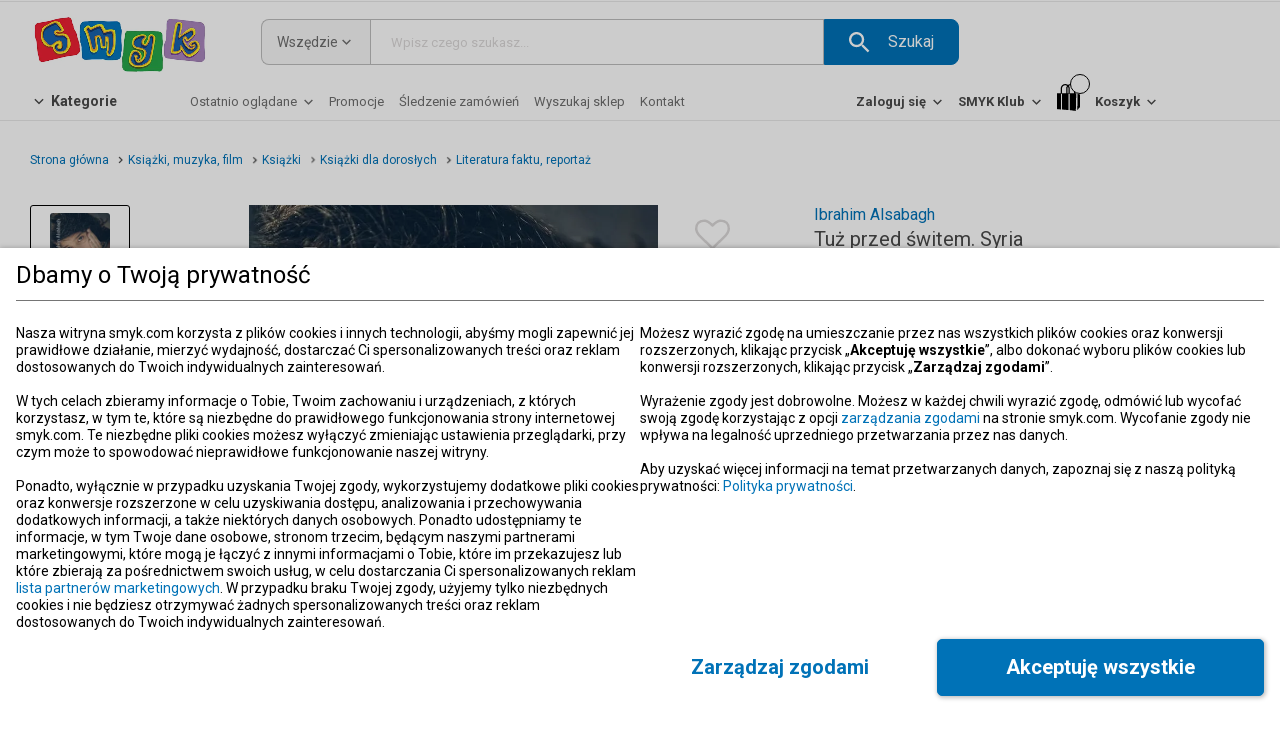

--- FILE ---
content_type: text/html; charset=utf-8
request_url: https://www.smyk.com/p/tuz-przed-switem-syria-i6158181
body_size: 72236
content:
<!doctype html><html lang="pl"><head><meta charset="utf-8"><meta name="viewport" content="width=device-width,initial-scale=1,maximum-scale=5"/><meta name="theme-color" content="#000000"><link rel="shortcut icon" href="/favicon.ico"><link rel="preconnect" href="https://marketing.tr.netsalesmedia.pl"><link rel="dns-prefetch" href="https://www.google-analytics.com"><link rel="dns-prefetch" href="https://www.googletagmanager.com"><link rel="preconnect" href="https://www.google-analytics.com" crossorigin><link rel="preconnect" href="https://www.googletagmanager.com" crossorigin><link rel="preconnect" href="https://fonts.googleapis.com" crossorigin><link rel="preconnect" href="https://fonts.gstatic.com" crossorigin><link rel="preload" href="https://fonts.googleapis.com/css2?family=Roboto:wght@100;300;400;500;700;900&family=Noto+Sans:wght@100;300;400;500;700;900&family=Open+Sans:wght@100;300;400;500;700;900&display=swap" as="style"><link rel="stylesheet" href="https://fonts.googleapis.com/css2?family=Roboto:wght@100;300;400;500;700;900&family=Noto+Sans:wght@100;300;400;500;700;900&family=Open+Sans:wght@100;300;400;500;700;900&display=swap" media="print" onload="this.onload=null;this.removeAttribute('media');"><noscript><link rel="stylesheet" href="https://fonts.googleapis.com/css2?family=Roboto:wght@100;300;400;500;700;900&family=Noto+Sans:wght@100;300;400;500;700;900&family=Open+Sans:wght@100;300;400;500;700;900&display=swap"></noscript>
              <title data-rh="true">Tuż przed świtem. Syria - smyk.com</title>
              <meta data-rh="true" charset="utf-8"/><meta data-rh="true" name="description" content="Wstrząsająca opowieść, snuta dzień po dniu przez ojca Ibrahima, franciszkanina i proboszcza z Aleppo. Poruszający dziennik, przeprowadzający nas przez najbardziej mroczne chwile syryjskiego konfliktu: od zaciekłych ..."/><meta data-rh="true" name="viewport" content="width=device-width, initial-scale=1, maximum-scale=1"/>
              <link data-rh="true" rel="canonical" href="https://www.smyk.com/p/tuz-przed-switem-syria-i6158181"/>
              <script data-rh="true" type="application/ld+json">{
          "@context": "https://schema.org",
          "@type": "BreadcrumbList",
          "itemListElement": [{
      "@type": "ListItem",
      "position": 1,
      "name": "Strona główna",
      "item": "https://www.smyk.com/"
    },{
      "@type": "ListItem",
      "position": 2,
      "name": "Książki, muzyka, film",
      "item": "https://www.smyk.com/ksiazki-muzyka-film.html"
    },{
      "@type": "ListItem",
      "position": 3,
      "name": "Książki",
      "item": "https://www.smyk.com/ksiazki-muzyka-film/ksiazki.html"
    },{
      "@type": "ListItem",
      "position": 4,
      "name": "Książki dla dorosłych",
      "item": "https://www.smyk.com/ksiazki-muzyka-film/ksiazki/ksiazki-dla-doroslych.html"
    },{
      "@type": "ListItem",
      "position": 5,
      "name": "Literatura faktu, reportaż",
      "item": ""
    }]
          }</script>
              <link data-chunk="ChunkSingleProduct" rel="preload" as="style" href="/static/css/ChunkSingleProduct.6460c277.chunk.css">
<link data-chunk="main" rel="preload" as="style" href="/static/css/main.709005fe.css">
<link data-chunk="main" rel="preload" as="script" href="/static/js/main.165c88d8.js">
<link data-chunk="ChunkSingleProduct" rel="preload" as="script" href="/static/js/1187.59a4a101.chunk.js">
<link data-chunk="ChunkSingleProduct" rel="preload" as="script" href="/static/js/4565.0a1bdce6.chunk.js">
<link data-chunk="ChunkSingleProduct" rel="preload" as="script" href="/static/js/9377.f3426784.chunk.js">
<link data-chunk="ChunkSingleProduct" rel="preload" as="script" href="/static/js/1055.ad937694.chunk.js">
<link data-chunk="ChunkSingleProduct" rel="preload" as="script" href="/static/js/ChunkSingleProduct.96acc5e5.chunk.js">
              <link data-chunk="main" rel="stylesheet" href="/static/css/main.709005fe.css">
<link data-chunk="ChunkSingleProduct" rel="stylesheet" href="/static/css/ChunkSingleProduct.6460c277.chunk.css">
            <script>window._AutofillCallbackHandler = window._AutofillCallbackHandler || function(){}</script></head><body data-build="undefined"><noscript><iframe src="https://www.googletagmanager.com/ns.html?id=GTM-TS28JFK" height="0" width="0" style="display:none;visibility:hidden"></iframe></noscript><div id="root"><div class="App"><div id="page" data-testid="dynamic-page" class="page page--dynamic page--with-fixed-cart page--server-side desktop"><div id="box-alerts-portal"></div><div id="application-suggester-portal" data-testid="application-suggester-portal" class=""></div><div class="page--content-wrapper" data-testid="page-wrapper"><header id="header" class="header" data-hidden="false"><section class="section section--0 section--1slots"><div class="column column--12 column--12-content slot slot--0"><div class="publication"></div></div></section><section class="section section--1 section--3slots"><div class="column column--3 column--3-full slot slot--0"><div class="publication publication--full"><div style="aspect-ratio:2.873;width:100%;display:flex"><div data-testid="box-html-popup-content" class="box box-html"><div class="box-html__content"><div class="lazyload-wrapper "><div style="height:200px" class="lazyload-placeholder"></div></div></div></div></div></div></div><div class="column column--6 column--6-full slot slot--1"><div class="publication publication--full"><form class="box box-search" action="/search"><div data-testid="hover-link" class="hover-link select" style="z-index:1"><div><div data-testid="link-wrapper" class="text-with-arrow text-with-arrow--append-arrow text-with-arrow--no-underline select__button" title="Wszędzie" aria-label="Wszędzie"><span class="text__title">Wszędzie</span><svg xmlns="http://www.w3.org/2000/svg" width="0px" height="0px" viewBox="0 0 1000 1000" class="icon-down-open"><path d="M244 267l256 255 256-255 77 77-333 334-333-334 77-77z"></path></svg></div><div class="select__list"><div class="select__list__options"><div data-testid="select-option" class="select__option select__option--current" role="button">Wszędzie</div><div data-testid="select-option" class="select__option" role="button">Dziecko, Mama</div><div data-testid="select-option" class="select__option" role="button">Książki, Muzyka, Film</div><div data-testid="select-option" class="select__option" role="button">Zabawki, Gry</div><div data-testid="select-option" class="select__option" role="button">Ubrania I Buty</div><div data-testid="select-option" class="select__option" role="button">Dom I Ogród</div><div data-testid="select-option" class="select__option" role="button">Ubrania I Buty Dorośli</div></div></div><div class="select__hidden" data-testid="select-hidden-wrapper"><select data-testid="select-hidden"><option value="00" selected="">Wszędzie</option><option value="01">Dziecko, Mama</option><option value="02">Książki, Muzyka, Film</option><option value="03">Zabawki, Gry</option><option value="07">Ubrania I Buty</option><option value="08">Dom I Ogród</option><option value="09">Ubrania I Buty Dorośli</option></select></div></div></div><div class="box-search__autocomplete-input"><div class="placeholder"><input class="input" data-testid="input" id="q" name="q" placeholder="Wpisz czego szukasz..." type="search" autoComplete="off" value=""/></div></div><div class="btn btn--size2 btn--with-icon btn--with-action" role="button" aria-label="Szukaj"><div class="svgIcon"><svg xmlns="http://www.w3.org/2000/svg" width="0px" height="0px" viewBox="0 0 1000 1000"><path d="M694 611h-44l-17-17c56-61 89-144 89-233C722 161 561 0 361 0S0 161 0 361s161 361 361 361c89 0 172-33 233-89l17 17v44l278 278 83-83-278-278zm-333 0c-139 0-250-111-250-250s111-250 250-250 250 111 250 250-111 250-250 250z"></path></svg></div><span>Szukaj</span></div></form></div></div><div class="column column--3 column--3-full slot slot--2"><div class="publication publication--full"><div data-testid="box-html-popup-content" class="box box-html"><div class="box-html__content"><div class="lazyload-wrapper "><div style="height:200px" class="lazyload-placeholder"></div></div></div></div></div></div></section><section class="section section--2 section--3slots"><div class="column column--4 column--4-full slot slot--0"><div class="publication publication--full"><div data-testid="hover-link" class="hover-link box-menu--vertical box-menu--main box box-menu" style="z-index:3"><div><div data-testid="link-wrapper" class="text-with-arrow text-with-arrow--prepend-arrow text-with-arrow--css-arrow text-with-arrow--no-underline title" title="Kategorie" aria-label="Kategorie"><svg xmlns="http://www.w3.org/2000/svg" width="0px" height="0px" viewBox="0 0 1000 1000" class="icon-down-open"><path d="M244 267l256 255 256-255 77 77-333 334-333-334 77-77z"></path></svg><span class="text__title">Kategorie</span></div><div class="box-menu__list box-menu__list--list-hiding box-menu__list--sublist-hiding" role="button"><ul class="sublist__menu-list"><li data-testid="menu-element-simple-link" class="element element--simple-link"><a data-testid="link-wrapper" class="text-with-arrow text-with-arrow--append-arrow element__content" title="Promocje" aria-label="Promocje" href="/promocje.html"><span class="text__title">Promocje</span><svg xmlns="http://www.w3.org/2000/svg" width="0px" height="0px" viewBox="0 0 1000 1000" class="icon-down-open"><path d="M244 267l256 255 256-255 77 77-333 334-333-334 77-77z"></path></svg></a></li><li data-testid="hover-link" class="hover-link element element--with-sublist" style="z-index:2"><div title="Ubrania"><a data-testid="link-wrapper" class="text-with-arrow text-with-arrow--append-arrow text-with-arrow--css-arrow text-with-arrow--center-arrow element__content " title="Ubrania" aria-label="Ubrania" href="/ubrania-i-buty.html"><span class="text__title">Ubrania dla dzieci</span><svg xmlns="http://www.w3.org/2000/svg" width="0px" height="0px" viewBox="0 0 1000 1000" class="icon-down-open"><path d="M244 267l256 255 256-255 77 77-333 334-333-334 77-77z"></path></svg></a><div class="box-menu__sublist box-menu__sublist--with-image" role="button"><ul class="sublist__menu-list"><li data-testid="menu-element-simple-link" class="element element--simple-link"><a data-testid="link-wrapper" class="text-with-arrow text-with-arrow--append-arrow element__content" title="Ubrania i buty" aria-label="Ubrania i buty" href="/ubrania-i-buty.html"><span class="text__title"><strong>Ubrania i buty</strong></span><svg xmlns="http://www.w3.org/2000/svg" width="0px" height="0px" viewBox="0 0 1000 1000" class="icon-down-open"><path d="M244 267l256 255 256-255 77 77-333 334-333-334 77-77z"></path></svg></a></li><li data-testid="menu-element-simple-link" class="element element--simple-link"><a data-testid="link-wrapper" class="text-with-arrow text-with-arrow--append-arrow element__content" title="Dziewczynka 0-2 lata (44-104 cm)" aria-label="Dziewczynka 0-2 lata (44-104 cm)" href="/ubrania-i-buty/dziewczynka-0-2.html"><span class="text__title">Dziewczynka 0-2 lata (44-104 cm)</span><svg xmlns="http://www.w3.org/2000/svg" width="0px" height="0px" viewBox="0 0 1000 1000" class="icon-down-open"><path d="M244 267l256 255 256-255 77 77-333 334-333-334 77-77z"></path></svg></a></li><li data-testid="menu-element-simple-link" class="element element--simple-link"><a data-testid="link-wrapper" class="text-with-arrow text-with-arrow--append-arrow element__content" title="Dziewczynka 3-8 lat (92-140 cm)" aria-label="Dziewczynka 3-8 lat (92-140 cm)" href="/ubrania-i-buty/dziewczynka-3-8.html"><span class="text__title">Dziewczynka 3-8 lat (92-140 cm)</span><svg xmlns="http://www.w3.org/2000/svg" width="0px" height="0px" viewBox="0 0 1000 1000" class="icon-down-open"><path d="M244 267l256 255 256-255 77 77-333 334-333-334 77-77z"></path></svg></a></li><li data-testid="menu-element-simple-link" class="element element--simple-link"><a data-testid="link-wrapper" class="text-with-arrow text-with-arrow--append-arrow element__content" title="Dziewczynka 9-14 lat (134-176 cm)" aria-label="Dziewczynka 9-14 lat (134-176 cm)" href="/ubrania-i-buty/dziewczynka-9-14.html"><span class="text__title">Dziewczynka 9-14 lat (134-176 cm)</span><svg xmlns="http://www.w3.org/2000/svg" width="0px" height="0px" viewBox="0 0 1000 1000" class="icon-down-open"><path d="M244 267l256 255 256-255 77 77-333 334-333-334 77-77z"></path></svg></a></li><li data-testid="menu-element-simple-link" class="element element--simple-link"><a data-testid="link-wrapper" class="text-with-arrow text-with-arrow--append-arrow element__content" title="Nastolatka 14+ lat" aria-label="Nastolatka 14+ lat" href="/nowear/ubrania/kobieta.html"><span class="text__title">Nastolatka 14+ lat</span><svg xmlns="http://www.w3.org/2000/svg" width="0px" height="0px" viewBox="0 0 1000 1000" class="icon-down-open"><path d="M244 267l256 255 256-255 77 77-333 334-333-334 77-77z"></path></svg></a></li><li class="element element--spacer"></li><li data-testid="menu-element-simple-link" class="element element--simple-link"><a data-testid="link-wrapper" class="text-with-arrow text-with-arrow--append-arrow element__content" title="Chłopiec 0-2 lata (44-104 cm)" aria-label="Chłopiec 0-2 lata (44-104 cm)" href="/ubrania-i-buty/chlopiec-0-2.html"><span class="text__title">Chłopiec 0-2 lata (44-104 cm)</span><svg xmlns="http://www.w3.org/2000/svg" width="0px" height="0px" viewBox="0 0 1000 1000" class="icon-down-open"><path d="M244 267l256 255 256-255 77 77-333 334-333-334 77-77z"></path></svg></a></li><li data-testid="menu-element-simple-link" class="element element--simple-link"><a data-testid="link-wrapper" class="text-with-arrow text-with-arrow--append-arrow element__content" title="Chłopiec 3-8 lat (92-140 cm)" aria-label="Chłopiec 3-8 lat (92-140 cm)" href="/ubrania-i-buty/chlopiec-3-8.html"><span class="text__title">Chłopiec 3-8 lat (92-140 cm)</span><svg xmlns="http://www.w3.org/2000/svg" width="0px" height="0px" viewBox="0 0 1000 1000" class="icon-down-open"><path d="M244 267l256 255 256-255 77 77-333 334-333-334 77-77z"></path></svg></a></li><li data-testid="menu-element-simple-link" class="element element--simple-link"><a data-testid="link-wrapper" class="text-with-arrow text-with-arrow--append-arrow element__content" title="Chłopiec 9-14 lat (134-176 cm)" aria-label="Chłopiec 9-14 lat (134-176 cm)" href="/ubrania-i-buty/chlopiec-9-14.html"><span class="text__title">Chłopiec 9-14 lat (134-176 cm)</span><svg xmlns="http://www.w3.org/2000/svg" width="0px" height="0px" viewBox="0 0 1000 1000" class="icon-down-open"><path d="M244 267l256 255 256-255 77 77-333 334-333-334 77-77z"></path></svg></a></li><li data-testid="menu-element-simple-link" class="element element--simple-link"><a data-testid="link-wrapper" class="text-with-arrow text-with-arrow--append-arrow element__content" title="Nastolatek 14+ lat" aria-label="Nastolatek 14+ lat" href="/nowear/ubrania/mezczyzna.html"><span class="text__title">Nastolatek 14+ lat</span><svg xmlns="http://www.w3.org/2000/svg" width="0px" height="0px" viewBox="0 0 1000 1000" class="icon-down-open"><path d="M244 267l256 255 256-255 77 77-333 334-333-334 77-77z"></path></svg></a></li><li class="element element--spacer"></li><li data-testid="menu-element-simple-link" class="element element--simple-link"><a data-testid="link-wrapper" class="text-with-arrow text-with-arrow--append-arrow element__content" title="Bluzki" aria-label="Bluzki" href="/ubrania-i-buty/bluzki.html"><span class="text__title">Bluzki</span><svg xmlns="http://www.w3.org/2000/svg" width="0px" height="0px" viewBox="0 0 1000 1000" class="icon-down-open"><path d="M244 267l256 255 256-255 77 77-333 334-333-334 77-77z"></path></svg></a></li><li data-testid="menu-element-simple-link" class="element element--simple-link"><a data-testid="link-wrapper" class="text-with-arrow text-with-arrow--append-arrow element__content" title="Sukienki dla dziewczynek" aria-label="Sukienki dla dziewczynek" href="/ubrania-i-buty/sukienki-spodnice/sukienki.html"><span class="text__title">Sukienki</span><svg xmlns="http://www.w3.org/2000/svg" width="0px" height="0px" viewBox="0 0 1000 1000" class="icon-down-open"><path d="M244 267l256 255 256-255 77 77-333 334-333-334 77-77z"></path></svg></a></li><li data-testid="menu-element-simple-link" class="element element--simple-link"><a data-testid="link-wrapper" class="text-with-arrow text-with-arrow--append-arrow element__content" title="Kurtki, bezrękawniki" aria-label="Kurtki, bezrękawniki" href="/ubrania-i-buty/kurtki-plaszcze.html"><span class="text__title">Kurtki, bezrękawniki</span><svg xmlns="http://www.w3.org/2000/svg" width="0px" height="0px" viewBox="0 0 1000 1000" class="icon-down-open"><path d="M244 267l256 255 256-255 77 77-333 334-333-334 77-77z"></path></svg></a></li><li data-testid="menu-element-simple-link" class="element element--simple-link"><a data-testid="link-wrapper" class="text-with-arrow text-with-arrow--append-arrow element__content" title="Czapki, chustki" aria-label="Czapki, chustki" href="/ubrania-i-buty/czapki-szaliki-rekawiczki.html"><span class="text__title">Czapki, chustki</span><svg xmlns="http://www.w3.org/2000/svg" width="0px" height="0px" viewBox="0 0 1000 1000" class="icon-down-open"><path d="M244 267l256 255 256-255 77 77-333 334-333-334 77-77z"></path></svg></a></li><li data-testid="menu-element-simple-link" class="element element--simple-link"><a data-testid="link-wrapper" class="text-with-arrow text-with-arrow--append-arrow element__content" title="Bluzy, swetry" aria-label="Bluzy, swetry" href="/ubrania-i-buty/bluzy-swetry.html"><span class="text__title">Bluzy, swetry</span><svg xmlns="http://www.w3.org/2000/svg" width="0px" height="0px" viewBox="0 0 1000 1000" class="icon-down-open"><path d="M244 267l256 255 256-255 77 77-333 334-333-334 77-77z"></path></svg></a></li><li data-testid="menu-element-simple-link" class="element element--simple-link"><a data-testid="link-wrapper" class="text-with-arrow text-with-arrow--append-arrow element__content" title="Bielizna, skarpety" aria-label="Bielizna, skarpety" href="/ubrania-i-buty/bielizna-skarpety.html"><span class="text__title">Bielizna, skarpety</span><svg xmlns="http://www.w3.org/2000/svg" width="0px" height="0px" viewBox="0 0 1000 1000" class="icon-down-open"><path d="M244 267l256 255 256-255 77 77-333 334-333-334 77-77z"></path></svg></a></li><li data-testid="menu-element-simple-link" class="element element--simple-link"><a data-testid="link-wrapper" class="text-with-arrow text-with-arrow--append-arrow element__content" title="Spodnie dziecięce" aria-label="Spodnie dziecięce" href="/ubrania-i-buty/spodnie.html"><span class="text__title">Spodnie</span><svg xmlns="http://www.w3.org/2000/svg" width="0px" height="0px" viewBox="0 0 1000 1000" class="icon-down-open"><path d="M244 267l256 255 256-255 77 77-333 334-333-334 77-77z"></path></svg></a></li><li class="element element--simple-element"><strong>Polecane</strong></li><li data-testid="menu-element-simple-link" class="element element--simple-link"><a data-testid="link-wrapper" class="text-with-arrow text-with-arrow--append-arrow element__content" title="Kolekcja wiosna/lato 2026" aria-label="Kolekcja wiosna/lato 2026" href="/ubrania-i-buty/kolekcja-wiosna-lato.html"><span class="text__title">🔔 NOWOŚCI 2026</span><svg xmlns="http://www.w3.org/2000/svg" width="0px" height="0px" viewBox="0 0 1000 1000" class="icon-down-open"><path d="M244 267l256 255 256-255 77 77-333 334-333-334 77-77z"></path></svg></a></li><li data-testid="menu-element-simple-link" class="element element--simple-link"><a data-testid="link-wrapper" class="text-with-arrow text-with-arrow--append-arrow element__content" title="Strefa JEANS" aria-label="Strefa JEANS" href="/ubrania-i-buty/jeans/przewodnik-po-jeansach.html"><span class="text__title">👖Strefa JEANS</span><svg xmlns="http://www.w3.org/2000/svg" width="0px" height="0px" viewBox="0 0 1000 1000" class="icon-down-open"><path d="M244 267l256 255 256-255 77 77-333 334-333-334 77-77z"></path></svg></a></li><li data-testid="menu-element-simple-link" class="element element--simple-link"><a data-testid="link-wrapper" class="text-with-arrow text-with-arrow--append-arrow element__content" title="Kolekcje z bohaterami" aria-label="Kolekcje z bohaterami" href="/ubrania-i-buty/bohater.html"><span class="text__title">Kolekcje z bohaterami</span><svg xmlns="http://www.w3.org/2000/svg" width="0px" height="0px" viewBox="0 0 1000 1000" class="icon-down-open"><path d="M244 267l256 255 256-255 77 77-333 334-333-334 77-77z"></path></svg></a></li><li data-testid="menu-element-simple-link" class="element element--simple-link"><a data-testid="link-wrapper" class="text-with-arrow text-with-arrow--append-arrow element__content" title="Oferta wizytowa" aria-label="Oferta wizytowa" href="/ubrania-i-buty/wizytowe.html"><span class="text__title">Oferta wizytowa</span><svg xmlns="http://www.w3.org/2000/svg" width="0px" height="0px" viewBox="0 0 1000 1000" class="icon-down-open"><path d="M244 267l256 255 256-255 77 77-333 334-333-334 77-77z"></path></svg></a></li><li data-testid="menu-element-simple-link" class="element element--simple-link"><a data-testid="link-wrapper" class="text-with-arrow text-with-arrow--append-arrow element__content" title="Kolekcje COOL CLUB" aria-label="Kolekcje COOL CLUB" href="/ubrania-i-buty/kolekcje-cool-club.html"><span class="text__title">Kolekcje COOL CLUB</span><svg xmlns="http://www.w3.org/2000/svg" width="0px" height="0px" viewBox="0 0 1000 1000" class="icon-down-open"><path d="M244 267l256 255 256-255 77 77-333 334-333-334 77-77z"></path></svg></a></li><li data-testid="menu-element-simple-link" class="element element--simple-link"><a data-testid="link-wrapper" class="text-with-arrow text-with-arrow--append-arrow element__content" title="Nowa marka - NOWEAR" aria-label="Nowa marka - NOWEAR" href="/nowear.html"><span class="text__title">NOWEAR</span><svg xmlns="http://www.w3.org/2000/svg" width="0px" height="0px" viewBox="0 0 1000 1000" class="icon-down-open"><path d="M244 267l256 255 256-255 77 77-333 334-333-334 77-77z"></path></svg></a></li></ul></div></div></li><li data-testid="hover-link" class="hover-link element element--with-sublist" style="z-index:2"><div title="Buty"><a data-testid="link-wrapper" class="text-with-arrow text-with-arrow--append-arrow text-with-arrow--css-arrow text-with-arrow--center-arrow element__content " title="Buty" aria-label="Buty" href="/buty-dla-dzieci.html"><span class="text__title">Buty dla dzieci</span><svg xmlns="http://www.w3.org/2000/svg" width="0px" height="0px" viewBox="0 0 1000 1000" class="icon-down-open"><path d="M244 267l256 255 256-255 77 77-333 334-333-334 77-77z"></path></svg></a><div class="box-menu__sublist box-menu__sublist--with-image" role="button"><ul class="sublist__menu-list"><li data-testid="menu-element-simple-link" class="element element--simple-link"><a data-testid="link-wrapper" class="text-with-arrow text-with-arrow--append-arrow element__content" title="Buty" aria-label="Buty" href="/buty-dla-dzieci.html"><span class="text__title"><strong>Buty</strong></span><svg xmlns="http://www.w3.org/2000/svg" width="0px" height="0px" viewBox="0 0 1000 1000" class="icon-down-open"><path d="M244 267l256 255 256-255 77 77-333 334-333-334 77-77z"></path></svg></a></li><li data-testid="menu-element-simple-link" class="element element--simple-link"><a data-testid="link-wrapper" class="text-with-arrow text-with-arrow--append-arrow element__content" title="Dziewczynka 0-2 lata (rozm. 16-25)" aria-label="Dziewczynka 0-2 lata (rozm. 16-25)" href="/ubrania-i-buty/dziewczynka-0-2/buty.html"><span class="text__title">Dziewczynka 0-2 lata (rozm. 16-25)</span><svg xmlns="http://www.w3.org/2000/svg" width="0px" height="0px" viewBox="0 0 1000 1000" class="icon-down-open"><path d="M244 267l256 255 256-255 77 77-333 334-333-334 77-77z"></path></svg></a></li><li data-testid="menu-element-simple-link" class="element element--simple-link"><a data-testid="link-wrapper" class="text-with-arrow text-with-arrow--append-arrow element__content" title="Dziewczynka 3-8 lat (rozm. 26-33)" aria-label="Dziewczynka 3-8 lat (rozm. 26-33)" href="/ubrania-i-buty/dziewczynka-3-8/buty.html"><span class="text__title">Dziewczynka 3-8 lat (rozm. 26-33)</span><svg xmlns="http://www.w3.org/2000/svg" width="0px" height="0px" viewBox="0 0 1000 1000" class="icon-down-open"><path d="M244 267l256 255 256-255 77 77-333 334-333-334 77-77z"></path></svg></a></li><li data-testid="menu-element-simple-link" class="element element--simple-link"><a data-testid="link-wrapper" class="text-with-arrow text-with-arrow--append-arrow element__content" title="Dziewczynka 9-14 lat (rozm. 31-38)" aria-label="Dziewczynka 9-14 lat (rozm. 31-38)" href="/ubrania-i-buty/dziewczynka-9-14/buty.html"><span class="text__title">Dziewczynka 9-14 lat (rozm. 31-38)</span><svg xmlns="http://www.w3.org/2000/svg" width="0px" height="0px" viewBox="0 0 1000 1000" class="icon-down-open"><path d="M244 267l256 255 256-255 77 77-333 334-333-334 77-77z"></path></svg></a></li><li class="element element--spacer"></li><li data-testid="menu-element-simple-link" class="element element--simple-link"><a data-testid="link-wrapper" class="text-with-arrow text-with-arrow--append-arrow element__content" title="Chłopiec 0-2 lata (rozm. 16-25)" aria-label="Chłopiec 0-2 lata (rozm. 16-25)" href="/ubrania-i-buty/chlopiec-0-2/buty.html"><span class="text__title">Chłopiec 0-2 lata (rozm. 16-25)</span><svg xmlns="http://www.w3.org/2000/svg" width="0px" height="0px" viewBox="0 0 1000 1000" class="icon-down-open"><path d="M244 267l256 255 256-255 77 77-333 334-333-334 77-77z"></path></svg></a></li><li data-testid="menu-element-simple-link" class="element element--simple-link"><a data-testid="link-wrapper" class="text-with-arrow text-with-arrow--append-arrow element__content" title="Chłopiec 3-8 lat (rozm. 26-33)" aria-label="Chłopiec 3-8 lat (rozm. 26-33)" href="/ubrania-i-buty/chlopiec-3-8/buty.html"><span class="text__title">Chłopiec 3-8 lat (rozm. 26-33)</span><svg xmlns="http://www.w3.org/2000/svg" width="0px" height="0px" viewBox="0 0 1000 1000" class="icon-down-open"><path d="M244 267l256 255 256-255 77 77-333 334-333-334 77-77z"></path></svg></a></li><li data-testid="menu-element-simple-link" class="element element--simple-link"><a data-testid="link-wrapper" class="text-with-arrow text-with-arrow--append-arrow element__content" title="Chłopiec 9-14 lat (rozm. 31-38)" aria-label="Chłopiec 9-14 lat (rozm. 31-38)" href="/ubrania-i-buty/chlopiec-9-14/buty.html"><span class="text__title">Chłopiec 9-14 lat (rozm. 31-38)</span><svg xmlns="http://www.w3.org/2000/svg" width="0px" height="0px" viewBox="0 0 1000 1000" class="icon-down-open"><path d="M244 267l256 255 256-255 77 77-333 334-333-334 77-77z"></path></svg></a></li><li class="element element--simple-element"><strong>Polecane</strong></li><li data-testid="menu-element-simple-link" class="element element--simple-link"><a data-testid="link-wrapper" class="text-with-arrow text-with-arrow--append-arrow element__content" title="Nowości 2026 - buty" aria-label="Nowości 2026 - buty" href="/ubrania-i-buty/kolekcja-wiosna-lato/buty.html"><span class="text__title">🌸Nowości 2026</span><svg xmlns="http://www.w3.org/2000/svg" width="0px" height="0px" viewBox="0 0 1000 1000" class="icon-down-open"><path d="M244 267l256 255 256-255 77 77-333 334-333-334 77-77z"></path></svg></a></li><li data-testid="menu-element-simple-link" class="element element--simple-link"><a data-testid="link-wrapper" class="text-with-arrow text-with-arrow--append-arrow element__content" title="Śniegowce i buty zimowe" aria-label="Śniegowce i buty zimowe" href="/ubrania-i-buty/buty/buty-zimowe-i-sniegowce.html"><span class="text__title">❄️Śniegowce i buty zimowe</span><svg xmlns="http://www.w3.org/2000/svg" width="0px" height="0px" viewBox="0 0 1000 1000" class="icon-down-open"><path d="M244 267l256 255 256-255 77 77-333 334-333-334 77-77z"></path></svg></a></li><li data-testid="menu-element-simple-link" class="element element--simple-link"><a data-testid="link-wrapper" class="text-with-arrow text-with-arrow--append-arrow element__content" title="Kapcie" aria-label="Kapcie" href="/ubrania-i-buty/buty/kapcie.html"><span class="text__title">Kapcie</span><svg xmlns="http://www.w3.org/2000/svg" width="0px" height="0px" viewBox="0 0 1000 1000" class="icon-down-open"><path d="M244 267l256 255 256-255 77 77-333 334-333-334 77-77z"></path></svg></a></li><li data-testid="menu-element-simple-link" class="element element--simple-link"><a data-testid="link-wrapper" class="text-with-arrow text-with-arrow--append-arrow element__content" title="Buty sportowe" aria-label="Buty sportowe" href="/ubrania-i-buty/buty/sportowe.html"><span class="text__title">Buty sportowe</span><svg xmlns="http://www.w3.org/2000/svg" width="0px" height="0px" viewBox="0 0 1000 1000" class="icon-down-open"><path d="M244 267l256 255 256-255 77 77-333 334-333-334 77-77z"></path></svg></a></li><li data-testid="menu-element-simple-link" class="element element--simple-link"><a data-testid="link-wrapper" class="text-with-arrow text-with-arrow--append-arrow element__content" title="Trampki" aria-label="Trampki" href="/ubrania-i-buty/buty/trampki.html"><span class="text__title">Trampki</span><svg xmlns="http://www.w3.org/2000/svg" width="0px" height="0px" viewBox="0 0 1000 1000" class="icon-down-open"><path d="M244 267l256 255 256-255 77 77-333 334-333-334 77-77z"></path></svg></a></li><li data-testid="menu-element-simple-link" class="element element--simple-link"><a data-testid="link-wrapper" class="text-with-arrow text-with-arrow--append-arrow element__content" title="Półbuty i trzewiki" aria-label="Półbuty i trzewiki" href="/ubrania-i-buty/buty/polbuty-i-trzewiki.html"><span class="text__title">Półbuty i trzewiki</span><svg xmlns="http://www.w3.org/2000/svg" width="0px" height="0px" viewBox="0 0 1000 1000" class="icon-down-open"><path d="M244 267l256 255 256-255 77 77-333 334-333-334 77-77z"></path></svg></a></li><li data-testid="menu-element-simple-link" class="element element--simple-link"><a data-testid="link-wrapper" class="text-with-arrow text-with-arrow--append-arrow element__content" title="Baleriny" aria-label="Baleriny" href="/ubrania-i-buty/buty/baleriny.html"><span class="text__title">Baleriny</span><svg xmlns="http://www.w3.org/2000/svg" width="0px" height="0px" viewBox="0 0 1000 1000" class="icon-down-open"><path d="M244 267l256 255 256-255 77 77-333 334-333-334 77-77z"></path></svg></a></li><li data-testid="menu-element-simple-link" class="element element--simple-link"><a data-testid="link-wrapper" class="text-with-arrow text-with-arrow--append-arrow element__content" title="Kalosze" aria-label="Kalosze" href="/ubrania-i-buty/buty/kalosze.html"><span class="text__title">Kalosze</span><svg xmlns="http://www.w3.org/2000/svg" width="0px" height="0px" viewBox="0 0 1000 1000" class="icon-down-open"><path d="M244 267l256 255 256-255 77 77-333 334-333-334 77-77z"></path></svg></a></li><li data-testid="menu-element-simple-link" class="element element--simple-link"><a data-testid="link-wrapper" class="text-with-arrow text-with-arrow--append-arrow element__content" title="Worki na buty" aria-label="Worki na buty" href="/buty-dla-dzieci/worki-na-buty.html"><span class="text__title">Worki na buty</span><svg xmlns="http://www.w3.org/2000/svg" width="0px" height="0px" viewBox="0 0 1000 1000" class="icon-down-open"><path d="M244 267l256 255 256-255 77 77-333 334-333-334 77-77z"></path></svg></a></li><li data-testid="menu-element-simple-link" class="element element--simple-link"><a data-testid="link-wrapper" class="text-with-arrow text-with-arrow--append-arrow element__content" title="Buty niemowlęce" aria-label="Buty niemowlęce" href="/ubrania-i-buty/buty/buciki-niemowlece.html"><span class="text__title">Buty niemowlęce</span><svg xmlns="http://www.w3.org/2000/svg" width="0px" height="0px" viewBox="0 0 1000 1000" class="icon-down-open"><path d="M244 267l256 255 256-255 77 77-333 334-333-334 77-77z"></path></svg></a></li><li data-testid="menu-element-simple-link" class="element element--simple-link"><a data-testid="link-wrapper" class="text-with-arrow text-with-arrow--append-arrow element__content" title="Barefoot" aria-label="Barefoot" href="/buty-do-zadan-specjalnych/barefoot.html"><span class="text__title">Barefoot</span><svg xmlns="http://www.w3.org/2000/svg" width="0px" height="0px" viewBox="0 0 1000 1000" class="icon-down-open"><path d="M244 267l256 255 256-255 77 77-333 334-333-334 77-77z"></path></svg></a></li><li data-testid="menu-element-simple-link" class="element element--simple-link"><a data-testid="link-wrapper" class="text-with-arrow text-with-arrow--append-arrow element__content" title="Zdrowa stopa" aria-label="Zdrowa stopa" href="/buty-do-zadan-specjalnych/zdrowa-stopa.html"><span class="text__title">Zdrowa stopa</span><svg xmlns="http://www.w3.org/2000/svg" width="0px" height="0px" viewBox="0 0 1000 1000" class="icon-down-open"><path d="M244 267l256 255 256-255 77 77-333 334-333-334 77-77z"></path></svg></a></li><li data-testid="menu-element-simple-link" class="element element--simple-link"><a data-testid="link-wrapper" class="text-with-arrow text-with-arrow--append-arrow element__content" title="Befado" aria-label="Befado" href="/marka/befado.html"><span class="text__title">Befado</span><svg xmlns="http://www.w3.org/2000/svg" width="0px" height="0px" viewBox="0 0 1000 1000" class="icon-down-open"><path d="M244 267l256 255 256-255 77 77-333 334-333-334 77-77z"></path></svg></a></li></ul></div></div></li><li data-testid="hover-link" class="hover-link element element--with-sublist" style="z-index:2"><div title="Zabawki i gry"><a data-testid="link-wrapper" class="text-with-arrow text-with-arrow--append-arrow text-with-arrow--css-arrow text-with-arrow--center-arrow element__content " title="Zabawki i gry" aria-label="Zabawki i gry" href="/zabawki-gry.html"><span class="text__title">Zabawki i gry</span><svg xmlns="http://www.w3.org/2000/svg" width="0px" height="0px" viewBox="0 0 1000 1000" class="icon-down-open"><path d="M244 267l256 255 256-255 77 77-333 334-333-334 77-77z"></path></svg></a><div class="box-menu__sublist box-menu__sublist--with-image" role="button"><ul class="sublist__menu-list"><li data-testid="menu-element-simple-link" class="element element--simple-link"><a data-testid="link-wrapper" class="text-with-arrow text-with-arrow--append-arrow element__content" title="Zabawki i gry" aria-label="Zabawki i gry" href="/zabawki-gry.html"><span class="text__title"><strong>Zabawki i gry</strong></span><svg xmlns="http://www.w3.org/2000/svg" width="0px" height="0px" viewBox="0 0 1000 1000" class="icon-down-open"><path d="M244 267l256 255 256-255 77 77-333 334-333-334 77-77z"></path></svg></a></li><li data-testid="menu-element-simple-link" class="element element--simple-link"><a data-testid="link-wrapper" class="text-with-arrow text-with-arrow--append-arrow element__content" title="Niemowlęce" aria-label="Niemowlęce" href="/zabawki-gry/niemowlece.html"><span class="text__title">Niemowlęce</span><svg xmlns="http://www.w3.org/2000/svg" width="0px" height="0px" viewBox="0 0 1000 1000" class="icon-down-open"><path d="M244 267l256 255 256-255 77 77-333 334-333-334 77-77z"></path></svg></a></li><li data-testid="menu-element-simple-link" class="element element--simple-link"><a data-testid="link-wrapper" class="text-with-arrow text-with-arrow--append-arrow element__content" title="Klocki" aria-label="Klocki" href="/zabawki-gry/klocki.html"><span class="text__title">Klocki</span><svg xmlns="http://www.w3.org/2000/svg" width="0px" height="0px" viewBox="0 0 1000 1000" class="icon-down-open"><path d="M244 267l256 255 256-255 77 77-333 334-333-334 77-77z"></path></svg></a></li><li data-testid="menu-element-simple-link" class="element element--simple-link"><a data-testid="link-wrapper" class="text-with-arrow text-with-arrow--append-arrow element__content" title="Edukacja i rozwój" aria-label="Edukacja i rozwój" href="/zabawki-gry/edukacja-i-rozwoj.html"><span class="text__title">Edukacja i rozwój</span><svg xmlns="http://www.w3.org/2000/svg" width="0px" height="0px" viewBox="0 0 1000 1000" class="icon-down-open"><path d="M244 267l256 255 256-255 77 77-333 334-333-334 77-77z"></path></svg></a></li><li data-testid="menu-element-simple-link" class="element element--simple-link"><a data-testid="link-wrapper" class="text-with-arrow text-with-arrow--append-arrow element__content" title="Gry" aria-label="Gry" href="/zabawki-gry/gry.html"><span class="text__title">Gry</span><svg xmlns="http://www.w3.org/2000/svg" width="0px" height="0px" viewBox="0 0 1000 1000" class="icon-down-open"><path d="M244 267l256 255 256-255 77 77-333 334-333-334 77-77z"></path></svg></a></li><li data-testid="menu-element-simple-link" class="element element--simple-link"><a data-testid="link-wrapper" class="text-with-arrow text-with-arrow--append-arrow element__content" title="Lalki" aria-label="Lalki" href="/zabawki-gry/lalki-i-akcesoria.html"><span class="text__title">Lalki</span><svg xmlns="http://www.w3.org/2000/svg" width="0px" height="0px" viewBox="0 0 1000 1000" class="icon-down-open"><path d="M244 267l256 255 256-255 77 77-333 334-333-334 77-77z"></path></svg></a></li><li data-testid="menu-element-simple-link" class="element element--simple-link"><a data-testid="link-wrapper" class="text-with-arrow text-with-arrow--append-arrow element__content" title="Figurki" aria-label="Figurki" href="/zabawki-gry/figurki.html"><span class="text__title">Figurki</span><svg xmlns="http://www.w3.org/2000/svg" width="0px" height="0px" viewBox="0 0 1000 1000" class="icon-down-open"><path d="M244 267l256 255 256-255 77 77-333 334-333-334 77-77z"></path></svg></a></li><li data-testid="menu-element-simple-link" class="element element--simple-link"><a data-testid="link-wrapper" class="text-with-arrow text-with-arrow--append-arrow element__content" title="Puzzle" aria-label="Puzzle" href="/zabawki-gry/puzzle.html"><span class="text__title">Puzzle</span><svg xmlns="http://www.w3.org/2000/svg" width="0px" height="0px" viewBox="0 0 1000 1000" class="icon-down-open"><path d="M244 267l256 255 256-255 77 77-333 334-333-334 77-77z"></path></svg></a></li><li data-testid="menu-element-simple-link" class="element element--simple-link"><a data-testid="link-wrapper" class="text-with-arrow text-with-arrow--append-arrow element__content" title="Pojazdy" aria-label="Pojazdy" href="/zabawki-gry/pojazdy.html"><span class="text__title">Pojazdy</span><svg xmlns="http://www.w3.org/2000/svg" width="0px" height="0px" viewBox="0 0 1000 1000" class="icon-down-open"><path d="M244 267l256 255 256-255 77 77-333 334-333-334 77-77z"></path></svg></a></li><li data-testid="menu-element-simple-link" class="element element--simple-link"><a data-testid="link-wrapper" class="text-with-arrow text-with-arrow--append-arrow element__content" title="Artystyczne i kreatywne" aria-label="Artystyczne i kreatywne" href="/zabawki-gry/artystyczne-i-kreatywne.html"><span class="text__title">Artystyczne i kreatywne</span><svg xmlns="http://www.w3.org/2000/svg" width="0px" height="0px" viewBox="0 0 1000 1000" class="icon-down-open"><path d="M244 267l256 255 256-255 77 77-333 334-333-334 77-77z"></path></svg></a></li><li data-testid="menu-element-simple-link" class="element element--simple-link"><a data-testid="link-wrapper" class="text-with-arrow text-with-arrow--append-arrow element__content" title="Sport i rekreacja" aria-label="Sport i rekreacja" href="/zabawki-gry/sport-i-rekreacja.html"><span class="text__title">Sport i rekreacja</span><svg xmlns="http://www.w3.org/2000/svg" width="0px" height="0px" viewBox="0 0 1000 1000" class="icon-down-open"><path d="M244 267l256 255 256-255 77 77-333 334-333-334 77-77z"></path></svg></a></li><li data-testid="menu-element-simple-link" class="element element--simple-link"><a data-testid="link-wrapper" class="text-with-arrow text-with-arrow--append-arrow element__content" title="Odgrywanie ról" aria-label="Odgrywanie ról" href="/zabawki-gry/odgrywanie-rol-i-przebrania.html"><span class="text__title">Odgrywanie ról</span><svg xmlns="http://www.w3.org/2000/svg" width="0px" height="0px" viewBox="0 0 1000 1000" class="icon-down-open"><path d="M244 267l256 255 256-255 77 77-333 334-333-334 77-77z"></path></svg></a></li><li data-testid="menu-element-simple-link" class="element element--simple-link"><a data-testid="link-wrapper" class="text-with-arrow text-with-arrow--append-arrow element__content" title="Pluszaki" aria-label="Pluszaki" href="/zabawki-gry/pluszaki.html"><span class="text__title">Pluszaki</span><svg xmlns="http://www.w3.org/2000/svg" width="0px" height="0px" viewBox="0 0 1000 1000" class="icon-down-open"><path d="M244 267l256 255 256-255 77 77-333 334-333-334 77-77z"></path></svg></a></li><li data-testid="menu-element-simple-link" class="element element--simple-link"><a data-testid="link-wrapper" class="text-with-arrow text-with-arrow--append-arrow element__content" title="Zabawki drewniane" aria-label="Zabawki drewniane" href="/zabawki-gry/zabawki-drewniane.html"><span class="text__title">Zabawki drewniane</span><svg xmlns="http://www.w3.org/2000/svg" width="0px" height="0px" viewBox="0 0 1000 1000" class="icon-down-open"><path d="M244 267l256 255 256-255 77 77-333 334-333-334 77-77z"></path></svg></a></li><li data-testid="menu-element-simple-link" class="element element--simple-link"><a data-testid="link-wrapper" class="text-with-arrow text-with-arrow--append-arrow element__content" title="Pistolety, karabiny i wyrzutnie" aria-label="Pistolety, karabiny i wyrzutnie" href="/zabawki-gry/pistolety-karabiny-wyrzutnie.html"><span class="text__title">Pistolety, karabiny i wyrzutnie</span><svg xmlns="http://www.w3.org/2000/svg" width="0px" height="0px" viewBox="0 0 1000 1000" class="icon-down-open"><path d="M244 267l256 255 256-255 77 77-333 334-333-334 77-77z"></path></svg></a></li><li class="element element--simple-element"><strong>Sprawdź koniecznie</strong></li><li data-testid="menu-element-simple-link" class="element element--simple-link"><a data-testid="link-wrapper" class="text-with-arrow text-with-arrow--append-arrow element__content" title="LEGO" aria-label="LEGO" href="/strony-specjalne/sklep-lego.html"><span class="text__title">LEGO</span><svg xmlns="http://www.w3.org/2000/svg" width="0px" height="0px" viewBox="0 0 1000 1000" class="icon-down-open"><path d="M244 267l256 255 256-255 77 77-333 334-333-334 77-77z"></path></svg></a></li><li data-testid="menu-element-simple-link" class="element element--simple-link"><a data-testid="link-wrapper" class="text-with-arrow text-with-arrow--append-arrow element__content" title="Strefa gier planszowych" aria-label="Strefa gier planszowych" href="/zabawki/gry-planszowe.html"><span class="text__title">🎲 Strefa gier planszowych</span><svg xmlns="http://www.w3.org/2000/svg" width="0px" height="0px" viewBox="0 0 1000 1000" class="icon-down-open"><path d="M244 267l256 255 256-255 77 77-333 334-333-334 77-77z"></path></svg></a></li><li data-testid="menu-element-simple-link" class="element element--simple-link"><a data-testid="link-wrapper" class="text-with-arrow text-with-arrow--append-arrow element__content" title="Gry logiczne Smart Games" aria-label="Gry logiczne Smart Games" href="/marka/smart-games.html"><span class="text__title">Gry logiczne Smart Games</span><svg xmlns="http://www.w3.org/2000/svg" width="0px" height="0px" viewBox="0 0 1000 1000" class="icon-down-open"><path d="M244 267l256 255 256-255 77 77-333 334-333-334 77-77z"></path></svg></a></li></ul></div></div></li><li data-testid="hover-link" class="hover-link element element--with-sublist" style="z-index:2"><div title="Dziecko, mama"><a data-testid="link-wrapper" class="text-with-arrow text-with-arrow--append-arrow text-with-arrow--css-arrow text-with-arrow--center-arrow element__content " title="Dziecko, mama" aria-label="Dziecko, mama" href="/dziecko-mama.html"><span class="text__title">Dziecko, mama</span><svg xmlns="http://www.w3.org/2000/svg" width="0px" height="0px" viewBox="0 0 1000 1000" class="icon-down-open"><path d="M244 267l256 255 256-255 77 77-333 334-333-334 77-77z"></path></svg></a><div class="box-menu__sublist box-menu__sublist--with-image" role="button"><ul class="sublist__menu-list"><li data-testid="menu-element-simple-link" class="element element--simple-link"><a data-testid="link-wrapper" class="text-with-arrow text-with-arrow--append-arrow element__content" title="Dziecko, mama" aria-label="Dziecko, mama" href="/dziecko-mama.html"><span class="text__title"><strong>Dziecko, mama</strong></span><svg xmlns="http://www.w3.org/2000/svg" width="0px" height="0px" viewBox="0 0 1000 1000" class="icon-down-open"><path d="M244 267l256 255 256-255 77 77-333 334-333-334 77-77z"></path></svg></a></li><li data-testid="menu-element-simple-link" class="element element--simple-link"><a data-testid="link-wrapper" class="text-with-arrow text-with-arrow--append-arrow element__content" title="Prezenty dla Maluszka" aria-label="Prezenty dla Maluszka" href="/promocje/dziecko-mama/prezent-dla-noworodka.html"><span class="text__title">🎁 Prezenty dla Maluszka</span><svg xmlns="http://www.w3.org/2000/svg" width="0px" height="0px" viewBox="0 0 1000 1000" class="icon-down-open"><path d="M244 267l256 255 256-255 77 77-333 334-333-334 77-77z"></path></svg></a></li><li data-testid="menu-element-simple-link" class="element element--simple-link"><a data-testid="link-wrapper" class="text-with-arrow text-with-arrow--append-arrow element__content" title="Wyprawka do szpitala" aria-label="Wyprawka do szpitala" href="/dziecko-mama/wyprawka-do-szpitala.html"><span class="text__title">Wyprawka do szpitala</span><svg xmlns="http://www.w3.org/2000/svg" width="0px" height="0px" viewBox="0 0 1000 1000" class="icon-down-open"><path d="M244 267l256 255 256-255 77 77-333 334-333-334 77-77z"></path></svg></a></li><li data-testid="menu-element-simple-link" class="element element--simple-link"><a data-testid="link-wrapper" class="text-with-arrow text-with-arrow--append-arrow element__content" title="Wyprawka dla noworodka" aria-label="Wyprawka dla noworodka" href="/wyprawka-dla-noworodka.html"><span class="text__title">Wyprawka dla noworodka</span><svg xmlns="http://www.w3.org/2000/svg" width="0px" height="0px" viewBox="0 0 1000 1000" class="icon-down-open"><path d="M244 267l256 255 256-255 77 77-333 334-333-334 77-77z"></path></svg></a></li><li data-testid="menu-element-simple-link" class="element element--simple-link"><a data-testid="link-wrapper" class="text-with-arrow text-with-arrow--append-arrow element__content" title="Baby Shower" aria-label="Baby Shower" href="/dziecko-mama/baby-shower.html"><span class="text__title">Baby Shower</span><svg xmlns="http://www.w3.org/2000/svg" width="0px" height="0px" viewBox="0 0 1000 1000" class="icon-down-open"><path d="M244 267l256 255 256-255 77 77-333 334-333-334 77-77z"></path></svg></a></li><li data-testid="menu-element-simple-link" class="element element--simple-link"><a data-testid="link-wrapper" class="text-with-arrow text-with-arrow--append-arrow element__content" title="Dziecko" aria-label="Dziecko" href="/dziecko-mama/dziecko.html"><span class="text__title"><strong>Dziecko</strong></span><svg xmlns="http://www.w3.org/2000/svg" width="0px" height="0px" viewBox="0 0 1000 1000" class="icon-down-open"><path d="M244 267l256 255 256-255 77 77-333 334-333-334 77-77z"></path></svg></a></li><li data-testid="menu-element-simple-link" class="element element--simple-link"><a data-testid="link-wrapper" class="text-with-arrow text-with-arrow--append-arrow element__content" title="Karmienie" aria-label="Karmienie" href="/dziecko-mama/dziecko/karmienie.html"><span class="text__title">Karmienie</span><svg xmlns="http://www.w3.org/2000/svg" width="0px" height="0px" viewBox="0 0 1000 1000" class="icon-down-open"><path d="M244 267l256 255 256-255 77 77-333 334-333-334 77-77z"></path></svg></a></li><li data-testid="menu-element-simple-link" class="element element--simple-link"><a data-testid="link-wrapper" class="text-with-arrow text-with-arrow--append-arrow element__content" title="Krzesełka do karmienia" aria-label="Krzesełka do karmienia" href="/dziecko-mama/dziecko/karmienie/krzeselka-do-karmienia.html"><span class="text__title">Krzesełka do karmienia</span><svg xmlns="http://www.w3.org/2000/svg" width="0px" height="0px" viewBox="0 0 1000 1000" class="icon-down-open"><path d="M244 267l256 255 256-255 77 77-333 334-333-334 77-77z"></path></svg></a></li><li data-testid="menu-element-simple-link" class="element element--simple-link"><a data-testid="link-wrapper" class="text-with-arrow text-with-arrow--append-arrow element__content" title="Pościel i koce" aria-label="Pościel i koce" href="/dziecko-mama/posciele.html"><span class="text__title">Pościel i koce</span><svg xmlns="http://www.w3.org/2000/svg" width="0px" height="0px" viewBox="0 0 1000 1000" class="icon-down-open"><path d="M244 267l256 255 256-255 77 77-333 334-333-334 77-77z"></path></svg></a></li><li data-testid="menu-element-simple-link" class="element element--simple-link"><a data-testid="link-wrapper" class="text-with-arrow text-with-arrow--append-arrow element__content" title="Pielęgnacja i higiena" aria-label="Pielęgnacja i higiena" href="/dziecko-mama/dziecko/pielegnacja-i-higiena.html"><span class="text__title">Pielęgnacja i higiena</span><svg xmlns="http://www.w3.org/2000/svg" width="0px" height="0px" viewBox="0 0 1000 1000" class="icon-down-open"><path d="M244 267l256 255 256-255 77 77-333 334-333-334 77-77z"></path></svg></a></li><li data-testid="menu-element-simple-link" class="element element--simple-link"><a data-testid="link-wrapper" class="text-with-arrow text-with-arrow--append-arrow element__content" title="Smoczki uspokajające i gryzaki" aria-label="Smoczki uspokajające i gryzaki" href="/dziecko-mama/dziecko/pielegnacja-i-higiena/smoczki-uspokajajace-i-gryzaki.html"><span class="text__title">Smoczki uspokajające i gryzaki</span><svg xmlns="http://www.w3.org/2000/svg" width="0px" height="0px" viewBox="0 0 1000 1000" class="icon-down-open"><path d="M244 267l256 255 256-255 77 77-333 334-333-334 77-77z"></path></svg></a></li><li data-testid="menu-element-simple-link" class="element element--simple-link"><a data-testid="link-wrapper" class="text-with-arrow text-with-arrow--append-arrow element__content" title="Kąpiel" aria-label="Kąpiel" href="/dziecko-mama/dziecko/kapiel.html"><span class="text__title">Kąpiel</span><svg xmlns="http://www.w3.org/2000/svg" width="0px" height="0px" viewBox="0 0 1000 1000" class="icon-down-open"><path d="M244 267l256 255 256-255 77 77-333 334-333-334 77-77z"></path></svg></a></li><li data-testid="menu-element-simple-link" class="element element--simple-link"><a data-testid="link-wrapper" class="text-with-arrow text-with-arrow--append-arrow element__content" title="Nosidła i chusty" aria-label="Nosidła i chusty" href="/dziecko-mama/dziecko/nosidla-i-chusty.html"><span class="text__title">Nosidła i chusty</span><svg xmlns="http://www.w3.org/2000/svg" width="0px" height="0px" viewBox="0 0 1000 1000" class="icon-down-open"><path d="M244 267l256 255 256-255 77 77-333 334-333-334 77-77z"></path></svg></a></li><li data-testid="menu-element-simple-link" class="element element--simple-link"><a data-testid="link-wrapper" class="text-with-arrow text-with-arrow--append-arrow element__content" title="Bezpieczeństwo" aria-label="Bezpieczeństwo" href="/dziecko-mama/dziecko/bezpieczenstwo.html"><span class="text__title">Bezpieczeństwo</span><svg xmlns="http://www.w3.org/2000/svg" width="0px" height="0px" viewBox="0 0 1000 1000" class="icon-down-open"><path d="M244 267l256 255 256-255 77 77-333 334-333-334 77-77z"></path></svg></a></li><li data-testid="menu-element-simple-link" class="element element--simple-link"><a data-testid="link-wrapper" class="text-with-arrow text-with-arrow--append-arrow element__content" title="Mama" aria-label="Mama" href="/dziecko-mama/dla-mamy.html"><span class="text__title"><strong class="blue">Mama</strong></span><svg xmlns="http://www.w3.org/2000/svg" width="0px" height="0px" viewBox="0 0 1000 1000" class="icon-down-open"><path d="M244 267l256 255 256-255 77 77-333 334-333-334 77-77z"></path></svg></a></li><li data-testid="menu-element-simple-link" class="element element--simple-link"><a data-testid="link-wrapper" class="text-with-arrow text-with-arrow--append-arrow element__content" title="Karmienie piersią" aria-label="Karmienie piersią" href="/dziecko-mama/mama/karmienie-piersia.html"><span class="text__title">Karmienie piersią</span><svg xmlns="http://www.w3.org/2000/svg" width="0px" height="0px" viewBox="0 0 1000 1000" class="icon-down-open"><path d="M244 267l256 255 256-255 77 77-333 334-333-334 77-77z"></path></svg></a></li><li data-testid="menu-element-simple-link" class="element element--simple-link"><a data-testid="link-wrapper" class="text-with-arrow text-with-arrow--append-arrow element__content" title="Artykuły higieniczne" aria-label="Artykuły higieniczne" href="/dziecko-mama/mama/artykuly-higieniczne.html"><span class="text__title">Artykuły higieniczne</span><svg xmlns="http://www.w3.org/2000/svg" width="0px" height="0px" viewBox="0 0 1000 1000" class="icon-down-open"><path d="M244 267l256 255 256-255 77 77-333 334-333-334 77-77z"></path></svg></a></li><li data-testid="menu-element-simple-link" class="element element--simple-link"><a data-testid="link-wrapper" class="text-with-arrow text-with-arrow--append-arrow element__content" title="Torby dla mamy" aria-label="Torby dla mamy" href="/dziecko-mama/dziecko/wozki/akcesoria/torby-do-wozkow.html"><span class="text__title">Torby dla mamy</span><svg xmlns="http://www.w3.org/2000/svg" width="0px" height="0px" viewBox="0 0 1000 1000" class="icon-down-open"><path d="M244 267l256 255 256-255 77 77-333 334-333-334 77-77z"></path></svg></a></li></ul></div></div></li><li data-testid="hover-link" class="hover-link element element--with-sublist" style="z-index:2"><div title="Pokój dziecięcy"><a data-testid="link-wrapper" class="text-with-arrow text-with-arrow--append-arrow text-with-arrow--css-arrow text-with-arrow--center-arrow element__content " title="Pokój dziecięcy" aria-label="Pokój dziecięcy" href="/dziecko-mama/dziecko/pokoj-dzieciecy.html"><span class="text__title">Pokój dziecięcy</span><svg xmlns="http://www.w3.org/2000/svg" width="0px" height="0px" viewBox="0 0 1000 1000" class="icon-down-open"><path d="M244 267l256 255 256-255 77 77-333 334-333-334 77-77z"></path></svg></a><div class="box-menu__sublist box-menu__sublist--with-image" role="button"><ul class="sublist__menu-list"><li data-testid="menu-element-simple-link" class="element element--simple-link"><a data-testid="link-wrapper" class="text-with-arrow text-with-arrow--append-arrow element__content" title="Pościel niemowlęca" aria-label="Pościel niemowlęca" href="/dziecko-mama/dziecko/pokoj-dzieciecy/posciel-niemowleca.html"><span class="text__title"><strong>Pościel niemowlęca</strong></span><svg xmlns="http://www.w3.org/2000/svg" width="0px" height="0px" viewBox="0 0 1000 1000" class="icon-down-open"><path d="M244 267l256 255 256-255 77 77-333 334-333-334 77-77z"></path></svg></a></li><li data-testid="menu-element-simple-link" class="element element--simple-link"><a data-testid="link-wrapper" class="text-with-arrow text-with-arrow--append-arrow element__content" title="Poszewki" aria-label="Poszewki" href="/dziecko-mama/dziecko/pokoj-dzieciecy/posciel-niemowleca/poszewki.html"><span class="text__title">Poszewki</span><svg xmlns="http://www.w3.org/2000/svg" width="0px" height="0px" viewBox="0 0 1000 1000" class="icon-down-open"><path d="M244 267l256 255 256-255 77 77-333 334-333-334 77-77z"></path></svg></a></li><li data-testid="menu-element-simple-link" class="element element--simple-link"><a data-testid="link-wrapper" class="text-with-arrow text-with-arrow--append-arrow element__content" title="Prześcieradła i podkłady" aria-label="Prześcieradła i podkłady" href="/dziecko-mama/dziecko/pokoj-dzieciecy/posciel-niemowleca/przescieradla-i-podklady.html"><span class="text__title">Prześcieradła i podkłady</span><svg xmlns="http://www.w3.org/2000/svg" width="0px" height="0px" viewBox="0 0 1000 1000" class="icon-down-open"><path d="M244 267l256 255 256-255 77 77-333 334-333-334 77-77z"></path></svg></a></li><li data-testid="menu-element-simple-link" class="element element--simple-link"><a data-testid="link-wrapper" class="text-with-arrow text-with-arrow--append-arrow element__content" title="Kołdry i poduszki" aria-label="Kołdry i poduszki" href="/dziecko-mama/dziecko/pokoj-dzieciecy/posciel-niemowleca/koldry-i-poduszki.html"><span class="text__title">Kołdry i poduszki</span><svg xmlns="http://www.w3.org/2000/svg" width="0px" height="0px" viewBox="0 0 1000 1000" class="icon-down-open"><path d="M244 267l256 255 256-255 77 77-333 334-333-334 77-77z"></path></svg></a></li><li data-testid="menu-element-simple-link" class="element element--simple-link"><a data-testid="link-wrapper" class="text-with-arrow text-with-arrow--append-arrow element__content" title="Kocyki" aria-label="Kocyki" href="/dziecko-mama/dziecko/pokoj-dzieciecy/posciel-niemowleca/kocyki.html"><span class="text__title">Kocyki</span><svg xmlns="http://www.w3.org/2000/svg" width="0px" height="0px" viewBox="0 0 1000 1000" class="icon-down-open"><path d="M244 267l256 255 256-255 77 77-333 334-333-334 77-77z"></path></svg></a></li><li data-testid="menu-element-simple-link" class="element element--simple-link"><a data-testid="link-wrapper" class="text-with-arrow text-with-arrow--append-arrow element__content" title="Śpiworki do spania" aria-label="Śpiworki do spania" href="/dziecko-mama/dziecko/pokoj-dzieciecy/posciel-niemowleca/spiworki-do-spania.html"><span class="text__title">Śpiworki do spania</span><svg xmlns="http://www.w3.org/2000/svg" width="0px" height="0px" viewBox="0 0 1000 1000" class="icon-down-open"><path d="M244 267l256 255 256-255 77 77-333 334-333-334 77-77z"></path></svg></a></li><li class="element element--spacer"></li><li data-testid="menu-element-simple-link" class="element element--simple-link"><a data-testid="link-wrapper" class="text-with-arrow text-with-arrow--append-arrow element__content" title="Pościel dziecięca" aria-label="Pościel dziecięca" href="/dziecko-mama/dziecko/pokoj-dzieciecy/posciel-dla-dzieci.html"><span class="text__title"><strong class="blue">Pościel dziecięca</strong></span><svg xmlns="http://www.w3.org/2000/svg" width="0px" height="0px" viewBox="0 0 1000 1000" class="icon-down-open"><path d="M244 267l256 255 256-255 77 77-333 334-333-334 77-77z"></path></svg></a></li><li data-testid="menu-element-simple-link" class="element element--simple-link"><a data-testid="link-wrapper" class="text-with-arrow text-with-arrow--append-arrow element__content" title="Poszewki" aria-label="Poszewki" href="/dziecko-mama/dziecko/pokoj-dzieciecy/posciel-dla-dzieci/poszewki.html"><span class="text__title">Poszewki</span><svg xmlns="http://www.w3.org/2000/svg" width="0px" height="0px" viewBox="0 0 1000 1000" class="icon-down-open"><path d="M244 267l256 255 256-255 77 77-333 334-333-334 77-77z"></path></svg></a></li><li data-testid="menu-element-simple-link" class="element element--simple-link"><a data-testid="link-wrapper" class="text-with-arrow text-with-arrow--append-arrow element__content" title="Prześcieradła" aria-label="Prześcieradła" href="/dziecko-mama/dziecko/pokoj-dzieciecy/posciel-dla-dzieci/przescieradla.html"><span class="text__title">Prześcieradła</span><svg xmlns="http://www.w3.org/2000/svg" width="0px" height="0px" viewBox="0 0 1000 1000" class="icon-down-open"><path d="M244 267l256 255 256-255 77 77-333 334-333-334 77-77z"></path></svg></a></li><li data-testid="menu-element-simple-link" class="element element--simple-link"><a data-testid="link-wrapper" class="text-with-arrow text-with-arrow--append-arrow element__content" title="Kołdry i poduszki" aria-label="Kołdry i poduszki" href="/dziecko-mama/dziecko/pokoj-dzieciecy/posciel-dla-dzieci/koldry-i-poduszki.html"><span class="text__title">Kołdry i poduszki</span><svg xmlns="http://www.w3.org/2000/svg" width="0px" height="0px" viewBox="0 0 1000 1000" class="icon-down-open"><path d="M244 267l256 255 256-255 77 77-333 334-333-334 77-77z"></path></svg></a></li><li data-testid="menu-element-simple-link" class="element element--simple-link"><a data-testid="link-wrapper" class="text-with-arrow text-with-arrow--append-arrow element__content" title="Kocyki" aria-label="Kocyki" href="/dziecko-mama/dziecko/pokoj-dzieciecy/posciel-dla-dzieci/kocyki.html"><span class="text__title">Kocyki</span><svg xmlns="http://www.w3.org/2000/svg" width="0px" height="0px" viewBox="0 0 1000 1000" class="icon-down-open"><path d="M244 267l256 255 256-255 77 77-333 334-333-334 77-77z"></path></svg></a></li><li class="element element--spacer"></li><li data-testid="menu-element-simple-link" class="element element--simple-link"><a data-testid="link-wrapper" class="text-with-arrow text-with-arrow--append-arrow element__content" title="&lt;strong class=&quot;blue&quot;&gt;Meble&lt;/strong&gt;" aria-label="&lt;strong class=&quot;blue&quot;&gt;Meble&lt;/strong&gt;" href="/dziecko-mama/dziecko/pokoj-dzieciecy/meble.html"><span class="text__title"><strong class="blue">Meble</strong></span><svg xmlns="http://www.w3.org/2000/svg" width="0px" height="0px" viewBox="0 0 1000 1000" class="icon-down-open"><path d="M244 267l256 255 256-255 77 77-333 334-333-334 77-77z"></path></svg></a></li><li data-testid="menu-element-simple-link" class="element element--simple-link"><a data-testid="link-wrapper" class="text-with-arrow text-with-arrow--append-arrow element__content" title="Łóżeczka dla niemowląt" aria-label="Łóżeczka dla niemowląt" href="/dziecko-mama/dziecko/pokoj-dzieciecy/meble/lozeczka-dla-niemowlat.html"><span class="text__title">Łóżeczka dla niemowląt</span><svg xmlns="http://www.w3.org/2000/svg" width="0px" height="0px" viewBox="0 0 1000 1000" class="icon-down-open"><path d="M244 267l256 255 256-255 77 77-333 334-333-334 77-77z"></path></svg></a></li><li data-testid="menu-element-simple-link" class="element element--simple-link"><a data-testid="link-wrapper" class="text-with-arrow text-with-arrow--append-arrow element__content" title="Łóżeczka turystyczne" aria-label="Łóżeczka turystyczne" href="/dziecko-mama/dziecko/pokoj-dzieciecy/meble/lozeczka-turystyczne.html"><span class="text__title">Łóżeczka turystyczne</span><svg xmlns="http://www.w3.org/2000/svg" width="0px" height="0px" viewBox="0 0 1000 1000" class="icon-down-open"><path d="M244 267l256 255 256-255 77 77-333 334-333-334 77-77z"></path></svg></a></li><li data-testid="menu-element-simple-link" class="element element--simple-link"><a data-testid="link-wrapper" class="text-with-arrow text-with-arrow--append-arrow element__content" title="Łóżeczka dostawne" aria-label="Łóżeczka dostawne" href="/dziecko-mama/dziecko/pokoj-dzieciecy/meble/kolyski-i-lozeczka-dostawne.html"><span class="text__title">Łóżeczka dostawne</span><svg xmlns="http://www.w3.org/2000/svg" width="0px" height="0px" viewBox="0 0 1000 1000" class="icon-down-open"><path d="M244 267l256 255 256-255 77 77-333 334-333-334 77-77z"></path></svg></a></li><li data-testid="menu-element-simple-link" class="element element--simple-link"><a data-testid="link-wrapper" class="text-with-arrow text-with-arrow--append-arrow element__content" title="Leżaczki i huśtawki" aria-label="Leżaczki i huśtawki" href="/dziecko-mama/dziecko/pokoj-dzieciecy/lezaczki-i-hustawki.html"><span class="text__title">Leżaczki i huśtawki</span><svg xmlns="http://www.w3.org/2000/svg" width="0px" height="0px" viewBox="0 0 1000 1000" class="icon-down-open"><path d="M244 267l256 255 256-255 77 77-333 334-333-334 77-77z"></path></svg></a></li></ul></div></div></li><li data-testid="hover-link" class="hover-link element element--with-sublist" style="z-index:2"><div title="Wyprawka dla noworodka"><a data-testid="link-wrapper" class="text-with-arrow text-with-arrow--append-arrow text-with-arrow--css-arrow text-with-arrow--center-arrow element__content " title="Wyprawka dla noworodka" aria-label="Wyprawka dla noworodka" href="/wyprawka-dla-noworodka.html"><span class="text__title">Wyprawka dla noworodka</span><svg xmlns="http://www.w3.org/2000/svg" width="0px" height="0px" viewBox="0 0 1000 1000" class="icon-down-open"><path d="M244 267l256 255 256-255 77 77-333 334-333-334 77-77z"></path></svg></a><div class="box-menu__sublist" role="button"><ul class="sublist__menu-list"><li data-testid="menu-element-simple-link" class="element element--simple-link"><a data-testid="link-wrapper" class="text-with-arrow text-with-arrow--append-arrow element__content" title="Prezenty dla noworodka" aria-label="Prezenty dla noworodka" href="/promocje/dziecko-mama/prezent-dla-noworodka.html"><span class="text__title">🎁 Prezenty dla noworodka</span><svg xmlns="http://www.w3.org/2000/svg" width="0px" height="0px" viewBox="0 0 1000 1000" class="icon-down-open"><path d="M244 267l256 255 256-255 77 77-333 334-333-334 77-77z"></path></svg></a></li><li data-testid="menu-element-simple-link" class="element element--simple-link"><a data-testid="link-wrapper" class="text-with-arrow text-with-arrow--append-arrow element__content" title="Wyprawka dla noworodka" aria-label="Wyprawka dla noworodka" href="/wyprawka-dla-noworodka.html"><span class="text__title"><strong>Wyprawka dla noworodka</strong></span><svg xmlns="http://www.w3.org/2000/svg" width="0px" height="0px" viewBox="0 0 1000 1000" class="icon-down-open"><path d="M244 267l256 255 256-255 77 77-333 334-333-334 77-77z"></path></svg></a></li><li data-testid="menu-element-simple-link" class="element element--simple-link"><a data-testid="link-wrapper" class="text-with-arrow text-with-arrow--append-arrow element__content" title="Karmienie" aria-label="Karmienie" href="/noworodek/karmienie.html"><span class="text__title">Karmienie</span><svg xmlns="http://www.w3.org/2000/svg" width="0px" height="0px" viewBox="0 0 1000 1000" class="icon-down-open"><path d="M244 267l256 255 256-255 77 77-333 334-333-334 77-77z"></path></svg></a></li><li data-testid="menu-element-simple-link" class="element element--simple-link"><a data-testid="link-wrapper" class="text-with-arrow text-with-arrow--append-arrow element__content" title="Kąpiel" aria-label="Kąpiel" href="/noworodek/kapiel.html"><span class="text__title">Kąpiel</span><svg xmlns="http://www.w3.org/2000/svg" width="0px" height="0px" viewBox="0 0 1000 1000" class="icon-down-open"><path d="M244 267l256 255 256-255 77 77-333 334-333-334 77-77z"></path></svg></a></li><li data-testid="menu-element-simple-link" class="element element--simple-link"><a data-testid="link-wrapper" class="text-with-arrow text-with-arrow--append-arrow element__content" title="Przewijanie" aria-label="Przewijanie" href="/noworodek/przewijanie.html"><span class="text__title">Przewijanie</span><svg xmlns="http://www.w3.org/2000/svg" width="0px" height="0px" viewBox="0 0 1000 1000" class="icon-down-open"><path d="M244 267l256 255 256-255 77 77-333 334-333-334 77-77z"></path></svg></a></li><li data-testid="menu-element-simple-link" class="element element--simple-link"><a data-testid="link-wrapper" class="text-with-arrow text-with-arrow--append-arrow element__content" title="Sen" aria-label="Sen" href="/noworodek/sen.html"><span class="text__title">Sen</span><svg xmlns="http://www.w3.org/2000/svg" width="0px" height="0px" viewBox="0 0 1000 1000" class="icon-down-open"><path d="M244 267l256 255 256-255 77 77-333 334-333-334 77-77z"></path></svg></a></li><li data-testid="menu-element-simple-link" class="element element--simple-link"><a data-testid="link-wrapper" class="text-with-arrow text-with-arrow--append-arrow element__content" title="Spacer i podróż" aria-label="Spacer i podróż" href="/noworodek/spacer-i-podroz.html"><span class="text__title">Spacer i podróż</span><svg xmlns="http://www.w3.org/2000/svg" width="0px" height="0px" viewBox="0 0 1000 1000" class="icon-down-open"><path d="M244 267l256 255 256-255 77 77-333 334-333-334 77-77z"></path></svg></a></li><li data-testid="menu-element-simple-link" class="element element--simple-link"><a data-testid="link-wrapper" class="text-with-arrow text-with-arrow--append-arrow element__content" title="Zabawa i rozwój" aria-label="Zabawa i rozwój" href="/noworodek/zabawki.html"><span class="text__title">Zabawa i rozwój</span><svg xmlns="http://www.w3.org/2000/svg" width="0px" height="0px" viewBox="0 0 1000 1000" class="icon-down-open"><path d="M244 267l256 255 256-255 77 77-333 334-333-334 77-77z"></path></svg></a></li><li data-testid="menu-element-simple-link" class="element element--simple-link"><a data-testid="link-wrapper" class="text-with-arrow text-with-arrow--append-arrow element__content" title="Ubranka" aria-label="Ubranka" href="/dziecko-mama/wyprawka-do-szpitala/ubrania.html"><span class="text__title">Ubranka</span><svg xmlns="http://www.w3.org/2000/svg" width="0px" height="0px" viewBox="0 0 1000 1000" class="icon-down-open"><path d="M244 267l256 255 256-255 77 77-333 334-333-334 77-77z"></path></svg></a></li><li class="element element--simple-element"><strong>Polecane</strong></li><li data-testid="menu-element-simple-link" class="element element--simple-link"><a data-testid="link-wrapper" class="text-with-arrow text-with-arrow--append-arrow element__content" title="Foteliki samochodowe" aria-label="Foteliki samochodowe" href="/noworodek/spacer-i-podroz/foteliki.html"><span class="text__title">Foteliki samochodowe</span><svg xmlns="http://www.w3.org/2000/svg" width="0px" height="0px" viewBox="0 0 1000 1000" class="icon-down-open"><path d="M244 267l256 255 256-255 77 77-333 334-333-334 77-77z"></path></svg></a></li><li data-testid="menu-element-simple-link" class="element element--simple-link"><a data-testid="link-wrapper" class="text-with-arrow text-with-arrow--append-arrow element__content" title="Pościel niemowlęca" aria-label="Pościel niemowlęca" href="/noworodek/sen/posciel.html"><span class="text__title">Pościel niemowlęca</span><svg xmlns="http://www.w3.org/2000/svg" width="0px" height="0px" viewBox="0 0 1000 1000" class="icon-down-open"><path d="M244 267l256 255 256-255 77 77-333 334-333-334 77-77z"></path></svg></a></li><li data-testid="menu-element-simple-link" class="element element--simple-link"><a data-testid="link-wrapper" class="text-with-arrow text-with-arrow--append-arrow element__content" title="Butelki i akcesoria" aria-label="Butelki i akcesoria" href="/noworodek/karmienie/karmienie-butelka.html"><span class="text__title">🍼 Butelki i akcesoria</span><svg xmlns="http://www.w3.org/2000/svg" width="0px" height="0px" viewBox="0 0 1000 1000" class="icon-down-open"><path d="M244 267l256 255 256-255 77 77-333 334-333-334 77-77z"></path></svg></a></li></ul></div></div></li><li data-testid="hover-link" class="hover-link element element--with-sublist" style="z-index:2"><div title="Artykuły papiernicze"><a data-testid="link-wrapper" class="text-with-arrow text-with-arrow--append-arrow text-with-arrow--css-arrow text-with-arrow--center-arrow element__content " title="Artykuły papiernicze" aria-label="Artykuły papiernicze" href="/artykuly-papiernicze-i-szkolne.html"><span class="text__title">Artykuły szkolne</span><svg xmlns="http://www.w3.org/2000/svg" width="0px" height="0px" viewBox="0 0 1000 1000" class="icon-down-open"><path d="M244 267l256 255 256-255 77 77-333 334-333-334 77-77z"></path></svg></a><div class="box-menu__sublist box-menu__sublist--with-image" role="button"><ul class="sublist__menu-list"><li class="element element--spacer"></li><li data-testid="menu-element-simple-link" class="element element--simple-link"><a data-testid="link-wrapper" class="text-with-arrow text-with-arrow--append-arrow element__content" title="Artykuły papiernicze" aria-label="Artykuły papiernicze" href="/artykuly-papiernicze-i-szkolne.html"><span class="text__title"><strong>Artykuły szkolne i papiernicze</strong></span><svg xmlns="http://www.w3.org/2000/svg" width="0px" height="0px" viewBox="0 0 1000 1000" class="icon-down-open"><path d="M244 267l256 255 256-255 77 77-333 334-333-334 77-77z"></path></svg></a></li><li data-testid="menu-element-simple-link" class="element element--simple-link"><a data-testid="link-wrapper" class="text-with-arrow text-with-arrow--append-arrow element__content" title="Plecaki" aria-label="Plecaki" href="/zabawki-gry/artykuly-szkolne/plecaki-i-tornistry.html"><span class="text__title">Plecaki</span><svg xmlns="http://www.w3.org/2000/svg" width="0px" height="0px" viewBox="0 0 1000 1000" class="icon-down-open"><path d="M244 267l256 255 256-255 77 77-333 334-333-334 77-77z"></path></svg></a></li><li data-testid="menu-element-simple-link" class="element element--simple-link"><a data-testid="link-wrapper" class="text-with-arrow text-with-arrow--append-arrow element__content" title="Piórniki" aria-label="Piórniki" href="/zabawki-gry/artykuly-szkolne/piorniki.html"><span class="text__title">Piórniki</span><svg xmlns="http://www.w3.org/2000/svg" width="0px" height="0px" viewBox="0 0 1000 1000" class="icon-down-open"><path d="M244 267l256 255 256-255 77 77-333 334-333-334 77-77z"></path></svg></a></li><li data-testid="menu-element-simple-link" class="element element--simple-link"><a data-testid="link-wrapper" class="text-with-arrow text-with-arrow--append-arrow element__content" title="Worki" aria-label="Worki" href="/zabawki-gry/artykuly-szkolne/worki-na-kapcie.html"><span class="text__title">Worki</span><svg xmlns="http://www.w3.org/2000/svg" width="0px" height="0px" viewBox="0 0 1000 1000" class="icon-down-open"><path d="M244 267l256 255 256-255 77 77-333 334-333-334 77-77z"></path></svg></a></li><li data-testid="menu-element-simple-link" class="element element--simple-link"><a data-testid="link-wrapper" class="text-with-arrow text-with-arrow--append-arrow element__content" title="Śniadaniówki" aria-label="Śniadaniówki" href="/zabawki-gry/artykuly-szkolne/zestawy-sniadaniowe.html"><span class="text__title">Śniadaniówki</span><svg xmlns="http://www.w3.org/2000/svg" width="0px" height="0px" viewBox="0 0 1000 1000" class="icon-down-open"><path d="M244 267l256 255 256-255 77 77-333 334-333-334 77-77z"></path></svg></a></li><li data-testid="menu-element-simple-link" class="element element--simple-link"><a data-testid="link-wrapper" class="text-with-arrow text-with-arrow--append-arrow element__content" title="Bidony" aria-label="Bidony" href="/zabawki-gry/artykuly-szkolne/bidony.html"><span class="text__title">Bidony</span><svg xmlns="http://www.w3.org/2000/svg" width="0px" height="0px" viewBox="0 0 1000 1000" class="icon-down-open"><path d="M244 267l256 255 256-255 77 77-333 334-333-334 77-77z"></path></svg></a></li><li data-testid="menu-element-simple-link" class="element element--simple-link"><a data-testid="link-wrapper" class="text-with-arrow text-with-arrow--append-arrow element__content" title="Kredki" aria-label="Kredki" href="/zabawki-gry/artykuly-szkolne/artykuly-plastyczne/kredki.html"><span class="text__title">Kredki</span><svg xmlns="http://www.w3.org/2000/svg" width="0px" height="0px" viewBox="0 0 1000 1000" class="icon-down-open"><path d="M244 267l256 255 256-255 77 77-333 334-333-334 77-77z"></path></svg></a></li><li data-testid="menu-element-simple-link" class="element element--simple-link"><a data-testid="link-wrapper" class="text-with-arrow text-with-arrow--append-arrow element__content" title="Farby" aria-label="Farby" href="/zabawki-gry/artykuly-szkolne/artykuly-plastyczne/farby.html"><span class="text__title">Farby</span><svg xmlns="http://www.w3.org/2000/svg" width="0px" height="0px" viewBox="0 0 1000 1000" class="icon-down-open"><path d="M244 267l256 255 256-255 77 77-333 334-333-334 77-77z"></path></svg></a></li><li data-testid="menu-element-simple-link" class="element element--simple-link"><a data-testid="link-wrapper" class="text-with-arrow text-with-arrow--append-arrow element__content" title="Flamastry" aria-label="Flamastry" href="/zabawki-gry/artykuly-szkolne/artykuly-plastyczne/flamastry.html"><span class="text__title">Flamastry</span><svg xmlns="http://www.w3.org/2000/svg" width="0px" height="0px" viewBox="0 0 1000 1000" class="icon-down-open"><path d="M244 267l256 255 256-255 77 77-333 334-333-334 77-77z"></path></svg></a></li><li data-testid="menu-element-simple-link" class="element element--simple-link"><a data-testid="link-wrapper" class="text-with-arrow text-with-arrow--append-arrow element__content" title="Długopisy" aria-label="Długopisy" href="/zabawki-gry/artykuly-szkolne/artykuly-pismiennicze/dlugopisy.html"><span class="text__title">Długopisy</span><svg xmlns="http://www.w3.org/2000/svg" width="0px" height="0px" viewBox="0 0 1000 1000" class="icon-down-open"><path d="M244 267l256 255 256-255 77 77-333 334-333-334 77-77z"></path></svg></a></li><li data-testid="menu-element-simple-link" class="element element--simple-link"><a data-testid="link-wrapper" class="text-with-arrow text-with-arrow--append-arrow element__content" title="Ołówki" aria-label="Ołówki" href="/zabawki-gry/artykuly-szkolne/artykuly-pismiennicze/olowki.html"><span class="text__title">Ołówki</span><svg xmlns="http://www.w3.org/2000/svg" width="0px" height="0px" viewBox="0 0 1000 1000" class="icon-down-open"><path d="M244 267l256 255 256-255 77 77-333 334-333-334 77-77z"></path></svg></a></li><li class="element element--spacer"></li><li data-testid="menu-element-simple-link" class="element element--simple-link"><a data-testid="link-wrapper" class="text-with-arrow text-with-arrow--append-arrow element__content" title="Zestawy kreatywne" aria-label="Zestawy kreatywne" href="/zabawki-gry/artykuly-szkolne/zestawy-kreatywne.html"><span class="text__title"><strong class="blue">Zestawy kreatywne</strong></span><svg xmlns="http://www.w3.org/2000/svg" width="0px" height="0px" viewBox="0 0 1000 1000" class="icon-down-open"><path d="M244 267l256 255 256-255 77 77-333 334-333-334 77-77z"></path></svg></a></li><li class="element element--spacer"></li><li data-testid="menu-element-simple-link" class="element element--simple-link"><a data-testid="link-wrapper" class="text-with-arrow text-with-arrow--append-arrow element__content" title="Urodziny i przyjęcia" aria-label="Urodziny i przyjęcia" href="/zabawki-gry/artykuly-szkolne/urodziny-i-przyjecia.html"><span class="text__title"><strong class="blue">Urodziny i przyjęcia</strong></span><svg xmlns="http://www.w3.org/2000/svg" width="0px" height="0px" viewBox="0 0 1000 1000" class="icon-down-open"><path d="M244 267l256 255 256-255 77 77-333 334-333-334 77-77z"></path></svg></a></li><li data-testid="menu-element-simple-link" class="element element--simple-link"><a data-testid="link-wrapper" class="text-with-arrow text-with-arrow--append-arrow element__content" title="Balony i dekoracje" aria-label="Balony i dekoracje" href="/zabawki-gry/artykuly-szkolne/urodziny-i-przyjecia/dekoracja-sali.html"><span class="text__title">Balony i dekoracje</span><svg xmlns="http://www.w3.org/2000/svg" width="0px" height="0px" viewBox="0 0 1000 1000" class="icon-down-open"><path d="M244 267l256 255 256-255 77 77-333 334-333-334 77-77z"></path></svg></a></li><li data-testid="menu-element-simple-link" class="element element--simple-link"><a data-testid="link-wrapper" class="text-with-arrow text-with-arrow--append-arrow element__content" title="Kubeczki, talerzyki, sztućce" aria-label="Kubeczki, talerzyki, sztućce" href="/zabawki-gry/artykuly-szkolne/urodziny-i-przyjecia/dekoracja-stolu.html"><span class="text__title">Kubeczki, talerzyki, sztućce</span><svg xmlns="http://www.w3.org/2000/svg" width="0px" height="0px" viewBox="0 0 1000 1000" class="icon-down-open"><path d="M244 267l256 255 256-255 77 77-333 334-333-334 77-77z"></path></svg></a></li><li data-testid="menu-element-simple-link" class="element element--simple-link"><a data-testid="link-wrapper" class="text-with-arrow text-with-arrow--append-arrow element__content" title="Zaproszenia i kartki" aria-label="Zaproszenia i kartki" href="/zabawki-gry/artykuly-szkolne/urodziny-i-przyjecia/zaproszenia-i-kartki-okolicznosciowe.html"><span class="text__title">Zaproszenia i kartki</span><svg xmlns="http://www.w3.org/2000/svg" width="0px" height="0px" viewBox="0 0 1000 1000" class="icon-down-open"><path d="M244 267l256 255 256-255 77 77-333 334-333-334 77-77z"></path></svg></a></li><li data-testid="menu-element-simple-link" class="element element--simple-link"><a data-testid="link-wrapper" class="text-with-arrow text-with-arrow--append-arrow element__content" title="Pakowanie prezentów" aria-label="Pakowanie prezentów" href="/zabawki-gry/artykuly-szkolne/urodziny-i-przyjecia/pakowanie-prezentow.html"><span class="text__title">Pakowanie prezentów</span><svg xmlns="http://www.w3.org/2000/svg" width="0px" height="0px" viewBox="0 0 1000 1000" class="icon-down-open"><path d="M244 267l256 255 256-255 77 77-333 334-333-334 77-77z"></path></svg></a></li></ul></div></div></li><li data-testid="hover-link" class="hover-link element element--with-sublist" style="z-index:2"><div title="Wózki"><a data-testid="link-wrapper" class="text-with-arrow text-with-arrow--append-arrow text-with-arrow--css-arrow text-with-arrow--center-arrow element__content " title="Wózki" aria-label="Wózki" href="/dziecko-mama/dziecko/wozki.html"><span class="text__title">Wózki</span><svg xmlns="http://www.w3.org/2000/svg" width="0px" height="0px" viewBox="0 0 1000 1000" class="icon-down-open"><path d="M244 267l256 255 256-255 77 77-333 334-333-334 77-77z"></path></svg></a><div class="box-menu__sublist box-menu__sublist--with-image" role="button"><ul class="sublist__menu-list"><li data-testid="menu-element-simple-link" class="element element--simple-link"><a data-testid="link-wrapper" class="text-with-arrow text-with-arrow--append-arrow element__content" title="Wózki" aria-label="Wózki" href="/dziecko-mama/dziecko/wozki.html"><span class="text__title"><strong>Wózki</strong></span><svg xmlns="http://www.w3.org/2000/svg" width="0px" height="0px" viewBox="0 0 1000 1000" class="icon-down-open"><path d="M244 267l256 255 256-255 77 77-333 334-333-334 77-77z"></path></svg></a></li><li data-testid="menu-element-simple-link" class="element element--simple-link"><a data-testid="link-wrapper" class="text-with-arrow text-with-arrow--append-arrow element__content" title="Spacerowe" aria-label="Spacerowe" href="/dziecko-mama/dziecko/wozki/spacerowe.html"><span class="text__title">Spacerowe</span><svg xmlns="http://www.w3.org/2000/svg" width="0px" height="0px" viewBox="0 0 1000 1000" class="icon-down-open"><path d="M244 267l256 255 256-255 77 77-333 334-333-334 77-77z"></path></svg></a></li><li data-testid="menu-element-simple-link" class="element element--simple-link"><a data-testid="link-wrapper" class="text-with-arrow text-with-arrow--append-arrow element__content" title="Wielofunkcyjne" aria-label="Wielofunkcyjne" href="/dziecko-mama/dziecko/wozki/wielofunkcyjne.html"><span class="text__title">Wielofunkcyjne</span><svg xmlns="http://www.w3.org/2000/svg" width="0px" height="0px" viewBox="0 0 1000 1000" class="icon-down-open"><path d="M244 267l256 255 256-255 77 77-333 334-333-334 77-77z"></path></svg></a></li><li data-testid="menu-element-simple-link" class="element element--simple-link"><a data-testid="link-wrapper" class="text-with-arrow text-with-arrow--append-arrow element__content" title="Gondole" aria-label="Gondole" href="/dziecko-mama/dziecko/wozki/gondole.html"><span class="text__title">Gondole</span><svg xmlns="http://www.w3.org/2000/svg" width="0px" height="0px" viewBox="0 0 1000 1000" class="icon-down-open"><path d="M244 267l256 255 256-255 77 77-333 334-333-334 77-77z"></path></svg></a></li><li data-testid="menu-element-simple-link" class="element element--simple-link"><a data-testid="link-wrapper" class="text-with-arrow text-with-arrow--append-arrow element__content" title="Bliźniacze" aria-label="Bliźniacze" href="/dziecko-mama/dziecko/wozki/blizniacze.html"><span class="text__title">Bliźniacze</span><svg xmlns="http://www.w3.org/2000/svg" width="0px" height="0px" viewBox="0 0 1000 1000" class="icon-down-open"><path d="M244 267l256 255 256-255 77 77-333 334-333-334 77-77z"></path></svg></a></li><li class="element element--spacer"></li><li data-testid="menu-element-simple-link" class="element element--simple-link"><a data-testid="link-wrapper" class="text-with-arrow text-with-arrow--append-arrow element__content" title="Akcesoria" aria-label="Akcesoria" href="/dziecko-mama/dziecko/wozki/akcesoria.html"><span class="text__title"><strong class="blue">Akcesoria</strong></span><svg xmlns="http://www.w3.org/2000/svg" width="0px" height="0px" viewBox="0 0 1000 1000" class="icon-down-open"><path d="M244 267l256 255 256-255 77 77-333 334-333-334 77-77z"></path></svg></a></li><li data-testid="menu-element-simple-link" class="element element--simple-link"><a data-testid="link-wrapper" class="text-with-arrow text-with-arrow--append-arrow element__content" title="Torby i organizery" aria-label="Torby i organizery" href="/dziecko-mama/dziecko/wozki/akcesoria/torby-do-wozkow.html"><span class="text__title">Torby i organizery</span><svg xmlns="http://www.w3.org/2000/svg" width="0px" height="0px" viewBox="0 0 1000 1000" class="icon-down-open"><path d="M244 267l256 255 256-255 77 77-333 334-333-334 77-77z"></path></svg></a></li><li data-testid="menu-element-simple-link" class="element element--simple-link"><a data-testid="link-wrapper" class="text-with-arrow text-with-arrow--append-arrow element__content" title="Materace, wkładki, pościel" aria-label="Materace, wkładki, pościel" href="/dziecko-mama/dziecko/wozki/akcesoria/materace-wkladki-posciel.html"><span class="text__title">Materace, wkładki, pościel</span><svg xmlns="http://www.w3.org/2000/svg" width="0px" height="0px" viewBox="0 0 1000 1000" class="icon-down-open"><path d="M244 267l256 255 256-255 77 77-333 334-333-334 77-77z"></path></svg></a></li><li data-testid="menu-element-simple-link" class="element element--simple-link"><a data-testid="link-wrapper" class="text-with-arrow text-with-arrow--append-arrow element__content" title="Dostawki, platformy" aria-label="Dostawki, platformy" href="/dziecko-mama/dziecko/wozki/akcesoria/dostawki-platformy.html"><span class="text__title">Dostawki, platformy</span><svg xmlns="http://www.w3.org/2000/svg" width="0px" height="0px" viewBox="0 0 1000 1000" class="icon-down-open"><path d="M244 267l256 255 256-255 77 77-333 334-333-334 77-77z"></path></svg></a></li><li data-testid="menu-element-simple-link" class="element element--simple-link"><a data-testid="link-wrapper" class="text-with-arrow text-with-arrow--append-arrow element__content" title="Uchwyty na kubki i haczyki" aria-label="Uchwyty na kubki i haczyki" href="/dziecko-mama/dziecko/wozki/akcesoria/uchwyty-na-kubki-i-haczyki.html"><span class="text__title">Uchwyty na kubki i haczyki</span><svg xmlns="http://www.w3.org/2000/svg" width="0px" height="0px" viewBox="0 0 1000 1000" class="icon-down-open"><path d="M244 267l256 255 256-255 77 77-333 334-333-334 77-77z"></path></svg></a></li><li data-testid="menu-element-simple-link" class="element element--simple-link"><a data-testid="link-wrapper" class="text-with-arrow text-with-arrow--append-arrow element__content" title="Parasolki do wózków" aria-label="Parasolki do wózków" href="/dziecko-mama/dziecko/wozki/akcesoria/parasolki-do-wozkow.html"><span class="text__title">Parasolki do wózków</span><svg xmlns="http://www.w3.org/2000/svg" width="0px" height="0px" viewBox="0 0 1000 1000" class="icon-down-open"><path d="M244 267l256 255 256-255 77 77-333 334-333-334 77-77z"></path></svg></a></li><li data-testid="menu-element-simple-link" class="element element--simple-link"><a data-testid="link-wrapper" class="text-with-arrow text-with-arrow--append-arrow element__content" title="Folie i moskitiery" aria-label="Folie i moskitiery" href="/dziecko-mama/dziecko/wozki/akcesoria/folie-i-moskitiery.html"><span class="text__title">Folie i moskitiery</span><svg xmlns="http://www.w3.org/2000/svg" width="0px" height="0px" viewBox="0 0 1000 1000" class="icon-down-open"><path d="M244 267l256 255 256-255 77 77-333 334-333-334 77-77z"></path></svg></a></li><li data-testid="menu-element-simple-link" class="element element--simple-link"><a data-testid="link-wrapper" class="text-with-arrow text-with-arrow--append-arrow element__content" title="Śpiworki i okrycia na nóżki" aria-label="Śpiworki i okrycia na nóżki" href="/dziecko-mama/dziecko/wozki/akcesoria/spiworki-i-okrycia-na-nozki.html"><span class="text__title">Śpiworki i okrycia na nóżki</span><svg xmlns="http://www.w3.org/2000/svg" width="0px" height="0px" viewBox="0 0 1000 1000" class="icon-down-open"><path d="M244 267l256 255 256-255 77 77-333 334-333-334 77-77z"></path></svg></a></li></ul></div></div></li><li data-testid="hover-link" class="hover-link element element--with-sublist" style="z-index:2"><div title="Foteliki samochodowe"><a data-testid="link-wrapper" class="text-with-arrow text-with-arrow--append-arrow text-with-arrow--css-arrow text-with-arrow--center-arrow element__content " title="Foteliki samochodowe" aria-label="Foteliki samochodowe" href="/dziecko-mama/dziecko/foteliki-samochodowe.html"><span class="text__title">Foteliki samochodowe</span><svg xmlns="http://www.w3.org/2000/svg" width="0px" height="0px" viewBox="0 0 1000 1000" class="icon-down-open"><path d="M244 267l256 255 256-255 77 77-333 334-333-334 77-77z"></path></svg></a><div class="box-menu__sublist box-menu__sublist--with-image" role="button"><ul class="sublist__menu-list"><li data-testid="menu-element-simple-link" class="element element--simple-link"><a data-testid="link-wrapper" class="text-with-arrow text-with-arrow--append-arrow element__content" title="Foteliki" aria-label="Foteliki" href="/dziecko-mama/dziecko/foteliki-samochodowe.html"><span class="text__title"><strong class="blue">Foteliki</strong></span><svg xmlns="http://www.w3.org/2000/svg" width="0px" height="0px" viewBox="0 0 1000 1000" class="icon-down-open"><path d="M244 267l256 255 256-255 77 77-333 334-333-334 77-77z"></path></svg></a></li><li data-testid="menu-element-simple-link" class="element element--simple-link"><a data-testid="link-wrapper" class="text-with-arrow text-with-arrow--append-arrow element__content" title="0-13 kg (40-85 cm)" aria-label="0-13 kg (40-85 cm)" href="/dziecko-mama/dziecko/foteliki-samochodowe/0-13-kg.html"><span class="text__title">0-13 kg (40-85 cm)</span><svg xmlns="http://www.w3.org/2000/svg" width="0px" height="0px" viewBox="0 0 1000 1000" class="icon-down-open"><path d="M244 267l256 255 256-255 77 77-333 334-333-334 77-77z"></path></svg></a></li><li data-testid="menu-element-simple-link" class="element element--simple-link"><a data-testid="link-wrapper" class="text-with-arrow text-with-arrow--append-arrow element__content" title="0-18 kg (40-105 cm)" aria-label="0-18 kg (40-105 cm)" href="/dziecko-mama/dziecko/foteliki-samochodowe/0-18-kg.html"><span class="text__title">0-18 kg (40-105 cm)</span><svg xmlns="http://www.w3.org/2000/svg" width="0px" height="0px" viewBox="0 0 1000 1000" class="icon-down-open"><path d="M244 267l256 255 256-255 77 77-333 334-333-334 77-77z"></path></svg></a></li><li data-testid="menu-element-simple-link" class="element element--simple-link"><a data-testid="link-wrapper" class="text-with-arrow text-with-arrow--append-arrow element__content" title="0-36 kg (40-150 cm)" aria-label="0-36 kg (40-150 cm)" href="/dziecko-mama/dziecko/foteliki-samochodowe/0-36-kg.html"><span class="text__title">0-36 kg (40-150 cm)</span><svg xmlns="http://www.w3.org/2000/svg" width="0px" height="0px" viewBox="0 0 1000 1000" class="icon-down-open"><path d="M244 267l256 255 256-255 77 77-333 334-333-334 77-77z"></path></svg></a></li><li data-testid="menu-element-simple-link" class="element element--simple-link"><a data-testid="link-wrapper" class="text-with-arrow text-with-arrow--append-arrow element__content" title="9-36 kg (76-150 cm)" aria-label="9-36 kg (76-150 cm)" href="/dziecko-mama/dziecko/foteliki-samochodowe/9-36-kg.html"><span class="text__title">9-36 kg (76-150 cm)</span><svg xmlns="http://www.w3.org/2000/svg" width="0px" height="0px" viewBox="0 0 1000 1000" class="icon-down-open"><path d="M244 267l256 255 256-255 77 77-333 334-333-334 77-77z"></path></svg></a></li><li data-testid="menu-element-simple-link" class="element element--simple-link"><a data-testid="link-wrapper" class="text-with-arrow text-with-arrow--append-arrow element__content" title="15-36 kg (100-150 cm)" aria-label="15-36 kg (100-150 cm)" href="/dziecko-mama/dziecko/foteliki-samochodowe/15-36-kg.html"><span class="text__title">15-36 kg (100-150 cm)</span><svg xmlns="http://www.w3.org/2000/svg" width="0px" height="0px" viewBox="0 0 1000 1000" class="icon-down-open"><path d="M244 267l256 255 256-255 77 77-333 334-333-334 77-77z"></path></svg></a></li><li class="element element--spacer"></li><li data-testid="menu-element-simple-link" class="element element--simple-link"><a data-testid="link-wrapper" class="text-with-arrow text-with-arrow--append-arrow element__content" title="Akcesoria do fotelików" aria-label="Akcesoria do fotelików" href="/dziecko-mama/dziecko/foteliki-samochodowe/akcesoria-do-fotelikow.html"><span class="text__title"><strong class="blue">Akcesoria do fotelików</strong></span><svg xmlns="http://www.w3.org/2000/svg" width="0px" height="0px" viewBox="0 0 1000 1000" class="icon-down-open"><path d="M244 267l256 255 256-255 77 77-333 334-333-334 77-77z"></path></svg></a></li><li data-testid="menu-element-simple-link" class="element element--simple-link"><a data-testid="link-wrapper" class="text-with-arrow text-with-arrow--append-arrow element__content" title="Pokrowce i moskitiery" aria-label="Pokrowce i moskitiery" href="/dziecko-mama/dziecko/foteliki-samochodowe/akcesoria-do-fotelikow/pokrowce-moskitiery-folie-przeciwdeszczowe.html"><span class="text__title">Pokrowce i moskitiery</span><svg xmlns="http://www.w3.org/2000/svg" width="0px" height="0px" viewBox="0 0 1000 1000" class="icon-down-open"><path d="M244 267l256 255 256-255 77 77-333 334-333-334 77-77z"></path></svg></a></li><li data-testid="menu-element-simple-link" class="element element--simple-link"><a data-testid="link-wrapper" class="text-with-arrow text-with-arrow--append-arrow element__content" title="Śpiworki" aria-label="Śpiworki" href="/dziecko-mama/dziecko/foteliki-samochodowe/akcesoria-do-fotelikow/spiworki.html"><span class="text__title">Śpiworki</span><svg xmlns="http://www.w3.org/2000/svg" width="0px" height="0px" viewBox="0 0 1000 1000" class="icon-down-open"><path d="M244 267l256 255 256-255 77 77-333 334-333-334 77-77z"></path></svg></a></li><li data-testid="menu-element-simple-link" class="element element--simple-link"><a data-testid="link-wrapper" class="text-with-arrow text-with-arrow--append-arrow element__content" title="Adaptery" aria-label="Adaptery" href="/dziecko-mama/dziecko/foteliki-samochodowe/akcesoria-do-fotelikow/adaptery.html"><span class="text__title">Adaptery</span><svg xmlns="http://www.w3.org/2000/svg" width="0px" height="0px" viewBox="0 0 1000 1000" class="icon-down-open"><path d="M244 267l256 255 256-255 77 77-333 334-333-334 77-77z"></path></svg></a></li><li class="element element--spacer"></li><li data-testid="menu-element-simple-link" class="element element--simple-link"><a data-testid="link-wrapper" class="text-with-arrow text-with-arrow--append-arrow element__content" title="Akcesoria samochodowe" aria-label="Akcesoria samochodowe" href="/dziecko-mama/dziecko/foteliki-samochodowe/akcesoria-samochodowe.html"><span class="text__title"><strong class="blue">Akcesoria samochodowe</strong></span><svg xmlns="http://www.w3.org/2000/svg" width="0px" height="0px" viewBox="0 0 1000 1000" class="icon-down-open"><path d="M244 267l256 255 256-255 77 77-333 334-333-334 77-77z"></path></svg></a></li><li data-testid="menu-element-simple-link" class="element element--simple-link"><a data-testid="link-wrapper" class="text-with-arrow text-with-arrow--append-arrow element__content" title="Rolety samochodowe" aria-label="Rolety samochodowe" href="/dziecko-mama/dziecko/foteliki-samochodowe/akcesoria-samochodowe/rolety-samochodowe.html"><span class="text__title">Rolety samochodowe</span><svg xmlns="http://www.w3.org/2000/svg" width="0px" height="0px" viewBox="0 0 1000 1000" class="icon-down-open"><path d="M244 267l256 255 256-255 77 77-333 334-333-334 77-77z"></path></svg></a></li><li data-testid="menu-element-simple-link" class="element element--simple-link"><a data-testid="link-wrapper" class="text-with-arrow text-with-arrow--append-arrow element__content" title="Zagłówki, nakładki na pasy" aria-label="Zagłówki, nakładki na pasy" href="/dziecko-mama/dziecko/foteliki-samochodowe/akcesoria-samochodowe/zaglowki-nakladki-na-pasy.html"><span class="text__title">Zagłówki, nakładki na pasy</span><svg xmlns="http://www.w3.org/2000/svg" width="0px" height="0px" viewBox="0 0 1000 1000" class="icon-down-open"><path d="M244 267l256 255 256-255 77 77-333 334-333-334 77-77z"></path></svg></a></li><li data-testid="menu-element-simple-link" class="element element--simple-link"><a data-testid="link-wrapper" class="text-with-arrow text-with-arrow--append-arrow element__content" title="Lusterka do obserwacji" aria-label="Lusterka do obserwacji" href="/dziecko-mama/dziecko/foteliki-samochodowe/akcesoria-samochodowe/lusterka-do-obserwacji.html"><span class="text__title">Lusterka do obserwacji</span><svg xmlns="http://www.w3.org/2000/svg" width="0px" height="0px" viewBox="0 0 1000 1000" class="icon-down-open"><path d="M244 267l256 255 256-255 77 77-333 334-333-334 77-77z"></path></svg></a></li></ul></div></div></li><li data-testid="hover-link" class="hover-link element element--with-sublist" style="z-index:2"><div title="Książki"><a data-testid="link-wrapper" class="text-with-arrow text-with-arrow--append-arrow text-with-arrow--css-arrow text-with-arrow--center-arrow element__content " title="Książki" aria-label="Książki" href="/ksiazki-muzyka-film.html"><span class="text__title">Książki</span><svg xmlns="http://www.w3.org/2000/svg" width="0px" height="0px" viewBox="0 0 1000 1000" class="icon-down-open"><path d="M244 267l256 255 256-255 77 77-333 334-333-334 77-77z"></path></svg></a><div class="box-menu__sublist box-menu__sublist--with-image" role="button"><ul class="sublist__menu-list"><li data-testid="menu-element-simple-link" class="element element--simple-link"><a data-testid="link-wrapper" class="text-with-arrow text-with-arrow--append-arrow element__content" title="Książki" aria-label="Książki" href="/ksiazki-muzyka-film.html"><span class="text__title"><strong class="blue">Książki</strong></span><svg xmlns="http://www.w3.org/2000/svg" width="0px" height="0px" viewBox="0 0 1000 1000" class="icon-down-open"><path d="M244 267l256 255 256-255 77 77-333 334-333-334 77-77z"></path></svg></a></li><li data-testid="menu-element-simple-link" class="element element--simple-link"><a data-testid="link-wrapper" class="text-with-arrow text-with-arrow--append-arrow element__content" title="Książki dla dzieci" aria-label="Książki dla dzieci" href="/ksiazki-muzyka-film/ksiazki/ksiazki-dla-dzieci.html"><span class="text__title"><strong>Książki dla dzieci</strong></span><svg xmlns="http://www.w3.org/2000/svg" width="0px" height="0px" viewBox="0 0 1000 1000" class="icon-down-open"><path d="M244 267l256 255 256-255 77 77-333 334-333-334 77-77z"></path></svg></a></li><li data-testid="menu-element-simple-link" class="element element--simple-link"><a data-testid="link-wrapper" class="text-with-arrow text-with-arrow--append-arrow element__content" title="Wiek 0-2 lata" aria-label="Wiek 0-2 lata" href="/ksiazki-muzyka-film/ksiazki/ksiazki-dla-dzieci/wiek-0-2.html"><span class="text__title">Wiek 0-2 lata</span><svg xmlns="http://www.w3.org/2000/svg" width="0px" height="0px" viewBox="0 0 1000 1000" class="icon-down-open"><path d="M244 267l256 255 256-255 77 77-333 334-333-334 77-77z"></path></svg></a></li><li data-testid="menu-element-simple-link" class="element element--simple-link"><a data-testid="link-wrapper" class="text-with-arrow text-with-arrow--append-arrow element__content" title="Wiek 3-5 lat" aria-label="Wiek 3-5 lat" href="/ksiazki-muzyka-film/ksiazki/ksiazki-dla-dzieci/wiek-3-5.html"><span class="text__title">Wiek 3-5 lat</span><svg xmlns="http://www.w3.org/2000/svg" width="0px" height="0px" viewBox="0 0 1000 1000" class="icon-down-open"><path d="M244 267l256 255 256-255 77 77-333 334-333-334 77-77z"></path></svg></a></li><li data-testid="menu-element-simple-link" class="element element--simple-link"><a data-testid="link-wrapper" class="text-with-arrow text-with-arrow--append-arrow element__content" title="Wiek 6-8 lat" aria-label="Wiek 6-8 lat" href="/ksiazki-muzyka-film/ksiazki/ksiazki-dla-dzieci/wiek-6-8.html"><span class="text__title">Wiek 6-8 lat</span><svg xmlns="http://www.w3.org/2000/svg" width="0px" height="0px" viewBox="0 0 1000 1000" class="icon-down-open"><path d="M244 267l256 255 256-255 77 77-333 334-333-334 77-77z"></path></svg></a></li><li data-testid="menu-element-simple-link" class="element element--simple-link"><a data-testid="link-wrapper" class="text-with-arrow text-with-arrow--append-arrow element__content" title="Wiek 9-12 lat" aria-label="Wiek 9-12 lat" href="/ksiazki-muzyka-film/ksiazki/ksiazki-dla-dzieci/wiek-9-12.html"><span class="text__title">Wiek 9-12 lat</span><svg xmlns="http://www.w3.org/2000/svg" width="0px" height="0px" viewBox="0 0 1000 1000" class="icon-down-open"><path d="M244 267l256 255 256-255 77 77-333 334-333-334 77-77z"></path></svg></a></li><li data-testid="menu-element-simple-link" class="element element--simple-link"><a data-testid="link-wrapper" class="text-with-arrow text-with-arrow--append-arrow element__content" title="Książki dla młodzieży" aria-label="Książki dla młodzieży" href="/ksiazki-muzyka-film/ksiazki/dla-mlodziezy.html"><span class="text__title"><strong class="blue">Literatura dla młodzieży</strong></span><svg xmlns="http://www.w3.org/2000/svg" width="0px" height="0px" viewBox="0 0 1000 1000" class="icon-down-open"><path d="M244 267l256 255 256-255 77 77-333 334-333-334 77-77z"></path></svg></a></li><li data-testid="menu-element-simple-link" class="element element--simple-link"><a data-testid="link-wrapper" class="text-with-arrow text-with-arrow--append-arrow element__content" title="Literatura dla dorosłych" aria-label="Literatura dla dorosłych" href="/ksiazki-muzyka-film/ksiazki/ksiazki-dla-doroslych.html"><span class="text__title"><strong class="blue">Literatura dla dorosłych</strong></span><svg xmlns="http://www.w3.org/2000/svg" width="0px" height="0px" viewBox="0 0 1000 1000" class="icon-down-open"><path d="M244 267l256 255 256-255 77 77-333 334-333-334 77-77z"></path></svg></a></li><li class="element element--simple-element"><strong class="blue">Polecane</strong></li><li data-testid="menu-element-simple-link" class="element element--simple-link"><a data-testid="link-wrapper" class="text-with-arrow text-with-arrow--append-arrow element__content" title="Albik" aria-label="Albik" href="/marka/albi.html"><span class="text__title">Czytaj z Albikiem</span><svg xmlns="http://www.w3.org/2000/svg" width="0px" height="0px" viewBox="0 0 1000 1000" class="icon-down-open"><path d="M244 267l256 255 256-255 77 77-333 334-333-334 77-77z"></path></svg></a></li><li data-testid="menu-element-simple-link" class="element element--simple-link"><a data-testid="link-wrapper" class="text-with-arrow text-with-arrow--append-arrow element__content" title="Strefa CzuCzu" aria-label="Strefa CzuCzu" href="/sklep-czuczu.html"><span class="text__title">CzuCzu</span><svg xmlns="http://www.w3.org/2000/svg" width="0px" height="0px" viewBox="0 0 1000 1000" class="icon-down-open"><path d="M244 267l256 255 256-255 77 77-333 334-333-334 77-77z"></path></svg></a></li><li data-testid="menu-element-simple-link" class="element element--simple-link"><a data-testid="link-wrapper" class="text-with-arrow text-with-arrow--append-arrow element__content" title="Nasza Księgarnia" aria-label="Nasza Księgarnia" href="/marka/wydawnictwo-nasza-ksiegarnia.html"><span class="text__title">Nasza Księgarnia</span><svg xmlns="http://www.w3.org/2000/svg" width="0px" height="0px" viewBox="0 0 1000 1000" class="icon-down-open"><path d="M244 267l256 255 256-255 77 77-333 334-333-334 77-77z"></path></svg></a></li><li data-testid="menu-element-simple-link" class="element element--simple-link"><a data-testid="link-wrapper" class="text-with-arrow text-with-arrow--append-arrow element__content" title="HarperKids" aria-label="HarperKids" href="/marka/harperkids.html"><span class="text__title">HarperKids</span><svg xmlns="http://www.w3.org/2000/svg" width="0px" height="0px" viewBox="0 0 1000 1000" class="icon-down-open"><path d="M244 267l256 255 256-255 77 77-333 334-333-334 77-77z"></path></svg></a></li><li data-testid="menu-element-simple-link" class="element element--simple-link"><a data-testid="link-wrapper" class="text-with-arrow text-with-arrow--append-arrow element__content" title="Podręczniki szkolne" aria-label="Podręczniki szkolne" href="/ksiazki-muzyka-film/podreczniki-szkolne.html"><span class="text__title"><strong>Podręczniki szkolne</strong></span><svg xmlns="http://www.w3.org/2000/svg" width="0px" height="0px" viewBox="0 0 1000 1000" class="icon-down-open"><path d="M244 267l256 255 256-255 77 77-333 334-333-334 77-77z"></path></svg></a></li></ul></div></div></li><li data-testid="hover-link" class="hover-link element element--with-sublist" style="z-index:2"><div title="Zdrowie i uroda"><a data-testid="link-wrapper" class="text-with-arrow text-with-arrow--append-arrow text-with-arrow--css-arrow text-with-arrow--center-arrow element__content " title="Zdrowie i uroda" aria-label="Zdrowie i uroda" href="/zdrowie-i-uroda.html"><span class="text__title">Zdrowie i uroda</span><svg xmlns="http://www.w3.org/2000/svg" width="0px" height="0px" viewBox="0 0 1000 1000" class="icon-down-open"><path d="M244 267l256 255 256-255 77 77-333 334-333-334 77-77z"></path></svg></a><div class="box-menu__sublist box-menu__sublist--with-image" role="button"><ul class="sublist__menu-list"><li data-testid="menu-element-simple-link" class="element element--simple-link"><a data-testid="link-wrapper" class="text-with-arrow text-with-arrow--append-arrow element__content" title="Zdrowie i uroda" aria-label="Zdrowie i uroda" href="/zdrowie-i-uroda.html"><span class="text__title"><strong>Zdrowie i uroda</strong></span><svg xmlns="http://www.w3.org/2000/svg" width="0px" height="0px" viewBox="0 0 1000 1000" class="icon-down-open"><path d="M244 267l256 255 256-255 77 77-333 334-333-334 77-77z"></path></svg></a></li><li data-testid="menu-element-simple-link" class="element element--simple-link"><a data-testid="link-wrapper" class="text-with-arrow text-with-arrow--append-arrow element__content" title="Perfumy damskie" aria-label="Perfumy damskie" href="/dziecko-mama/mama/zdrowie-i-uroda/perfumy/perfumy-damskie.html"><span class="text__title">Perfumy damskie</span><svg xmlns="http://www.w3.org/2000/svg" width="0px" height="0px" viewBox="0 0 1000 1000" class="icon-down-open"><path d="M244 267l256 255 256-255 77 77-333 334-333-334 77-77z"></path></svg></a></li><li data-testid="menu-element-simple-link" class="element element--simple-link"><a data-testid="link-wrapper" class="text-with-arrow text-with-arrow--append-arrow element__content" title="Perfumy męskie" aria-label="Perfumy męskie" href="/dziecko-mama/mama/zdrowie-i-uroda/perfumy/perfumy-meskie.html"><span class="text__title">Perfumy męskie</span><svg xmlns="http://www.w3.org/2000/svg" width="0px" height="0px" viewBox="0 0 1000 1000" class="icon-down-open"><path d="M244 267l256 255 256-255 77 77-333 334-333-334 77-77z"></path></svg></a></li><li data-testid="menu-element-simple-link" class="element element--simple-link"><a data-testid="link-wrapper" class="text-with-arrow text-with-arrow--append-arrow element__content" title="Makijaż" aria-label="Makijaż" href="/dziecko-mama/mama/zdrowie-i-uroda/makijaz.html"><span class="text__title">Makijaż</span><svg xmlns="http://www.w3.org/2000/svg" width="0px" height="0px" viewBox="0 0 1000 1000" class="icon-down-open"><path d="M244 267l256 255 256-255 77 77-333 334-333-334 77-77z"></path></svg></a></li><li data-testid="menu-element-simple-link" class="element element--simple-link"><a data-testid="link-wrapper" class="text-with-arrow text-with-arrow--append-arrow element__content" title="Pielęgnacja ciała" aria-label="Pielęgnacja ciała" href="/dziecko-mama/mama/zdrowie-i-uroda/pielegnacja/pielegnacja-ciala.html"><span class="text__title">Pielęgnacja ciała</span><svg xmlns="http://www.w3.org/2000/svg" width="0px" height="0px" viewBox="0 0 1000 1000" class="icon-down-open"><path d="M244 267l256 255 256-255 77 77-333 334-333-334 77-77z"></path></svg></a></li><li data-testid="menu-element-simple-link" class="element element--simple-link"><a data-testid="link-wrapper" class="text-with-arrow text-with-arrow--append-arrow element__content" title="Pielęgnacja twarzy" aria-label="Pielęgnacja twarzy" href="/dziecko-mama/mama/zdrowie-i-uroda/pielegnacja/pielegnacja-twarzy.html"><span class="text__title">Pielęgnacja twarzy</span><svg xmlns="http://www.w3.org/2000/svg" width="0px" height="0px" viewBox="0 0 1000 1000" class="icon-down-open"><path d="M244 267l256 255 256-255 77 77-333 334-333-334 77-77z"></path></svg></a></li><li data-testid="menu-element-simple-link" class="element element--simple-link"><a data-testid="link-wrapper" class="text-with-arrow text-with-arrow--append-arrow element__content" title="Pielęgnacja włosów" aria-label="Pielęgnacja włosów" href="/dziecko-mama/mama/zdrowie-i-uroda/pielegnacja/pielegnacja-wlosow.html"><span class="text__title">Pielęgnacja włosów</span><svg xmlns="http://www.w3.org/2000/svg" width="0px" height="0px" viewBox="0 0 1000 1000" class="icon-down-open"><path d="M244 267l256 255 256-255 77 77-333 334-333-334 77-77z"></path></svg></a></li><li data-testid="menu-element-simple-link" class="element element--simple-link"><a data-testid="link-wrapper" class="text-with-arrow text-with-arrow--append-arrow element__content" title="Manicure i pedicure" aria-label="Manicure i pedicure" href="/dziecko-mama/mama/zdrowie-i-uroda/manicure-i-pedicure.html"><span class="text__title">Manicure i pedicure</span><svg xmlns="http://www.w3.org/2000/svg" width="0px" height="0px" viewBox="0 0 1000 1000" class="icon-down-open"><path d="M244 267l256 255 256-255 77 77-333 334-333-334 77-77z"></path></svg></a></li><li data-testid="menu-element-simple-link" class="element element--simple-link"><a data-testid="link-wrapper" class="text-with-arrow text-with-arrow--append-arrow element__content" title="Higiena jamy ustnej" aria-label="Higiena jamy ustnej" href="/dziecko-mama/mama/zdrowie-i-uroda/higiena-jamy-ustnej.html"><span class="text__title">Higiena jamy ustnej</span><svg xmlns="http://www.w3.org/2000/svg" width="0px" height="0px" viewBox="0 0 1000 1000" class="icon-down-open"><path d="M244 267l256 255 256-255 77 77-333 334-333-334 77-77z"></path></svg></a></li><li data-testid="menu-element-simple-link" class="element element--simple-link"><a data-testid="link-wrapper" class="text-with-arrow text-with-arrow--append-arrow element__content" title="Dla mężczyzn" aria-label="Dla mężczyzn" href="/dziecko-mama/mama/zdrowie-i-uroda/dla-mezczyzn.html"><span class="text__title">Dla mężczyzn</span><svg xmlns="http://www.w3.org/2000/svg" width="0px" height="0px" viewBox="0 0 1000 1000" class="icon-down-open"><path d="M244 267l256 255 256-255 77 77-333 334-333-334 77-77z"></path></svg></a></li><li data-testid="menu-element-simple-link" class="element element--simple-link"><a data-testid="link-wrapper" class="text-with-arrow text-with-arrow--append-arrow element__content" title="Artykuły higieniczne" aria-label="Artykuły higieniczne" href="/dziecko-mama/mama/zdrowie-i-uroda/materialy-higieniczne-i-opatrunkowe.html"><span class="text__title">Artykuły higieniczne</span><svg xmlns="http://www.w3.org/2000/svg" width="0px" height="0px" viewBox="0 0 1000 1000" class="icon-down-open"><path d="M244 267l256 255 256-255 77 77-333 334-333-334 77-77z"></path></svg></a></li><li data-testid="menu-element-simple-link" class="element element--simple-link"><a data-testid="link-wrapper" class="text-with-arrow text-with-arrow--append-arrow element__content" title="Perfumy arabskie" aria-label="Perfumy arabskie" href="/marka/lattafa.html"><span class="text__title">Perfumy arabskie</strong></span><svg xmlns="http://www.w3.org/2000/svg" width="0px" height="0px" viewBox="0 0 1000 1000" class="icon-down-open"><path d="M244 267l256 255 256-255 77 77-333 334-333-334 77-77z"></path></svg></a></li><li data-testid="menu-element-simple-link" class="element element--simple-link"><a data-testid="link-wrapper" class="text-with-arrow text-with-arrow--append-arrow element__content" title="Zestawy prezentowe" aria-label="Zestawy prezentowe" href="/strefa-kosmetykow/zestawy-prezentowe.html"><span class="text__title"><strong class="blue">Zestawy prezentowe</strong></span><svg xmlns="http://www.w3.org/2000/svg" width="0px" height="0px" viewBox="0 0 1000 1000" class="icon-down-open"><path d="M244 267l256 255 256-255 77 77-333 334-333-334 77-77z"></path></svg></a></li><li data-testid="menu-element-simple-link" class="element element--simple-link"><a data-testid="link-wrapper" class="text-with-arrow text-with-arrow--append-arrow element__content" title="kosmetyki do opalania" aria-label="kosmetyki do opalania" href="/dziecko-mama/mama/zdrowie-i-uroda/pielegnacja/opalanie.html"><span class="text__title"><strong class="blue">Kosmetyki do opalania</strong></span><svg xmlns="http://www.w3.org/2000/svg" width="0px" height="0px" viewBox="0 0 1000 1000" class="icon-down-open"><path d="M244 267l256 255 256-255 77 77-333 334-333-334 77-77z"></path></svg></a></li></ul></div></div></li><li data-testid="hover-link" class="hover-link element element--with-sublist" style="z-index:2"><div title="Dom i ogród"><a data-testid="link-wrapper" class="text-with-arrow text-with-arrow--append-arrow text-with-arrow--css-arrow text-with-arrow--center-arrow element__content " title="Dom i ogród" aria-label="Dom i ogród" href="/strefa-dom-i-ogrod.html"><span class="text__title">Dom i ogród</span><svg xmlns="http://www.w3.org/2000/svg" width="0px" height="0px" viewBox="0 0 1000 1000" class="icon-down-open"><path d="M244 267l256 255 256-255 77 77-333 334-333-334 77-77z"></path></svg></a><div class="box-menu__sublist box-menu__sublist--with-image" role="button"><ul class="sublist__menu-list"><li data-testid="menu-element-simple-link" class="element element--simple-link"><a data-testid="link-wrapper" class="text-with-arrow text-with-arrow--append-arrow element__content" title="Dom i ogród" aria-label="Dom i ogród" href="/strefa-dom-i-ogrod.html"><span class="text__title"><strong>Dom i ogród</strong></span><svg xmlns="http://www.w3.org/2000/svg" width="0px" height="0px" viewBox="0 0 1000 1000" class="icon-down-open"><path d="M244 267l256 255 256-255 77 77-333 334-333-334 77-77z"></path></svg></a></li><li data-testid="menu-element-simple-link" class="element element--simple-link"><a data-testid="link-wrapper" class="text-with-arrow text-with-arrow--append-arrow element__content" title="Koce" aria-label="Koce" href="/dom-i-ogrod/tekstylia/koce.html"><span class="text__title">Koce</span><svg xmlns="http://www.w3.org/2000/svg" width="0px" height="0px" viewBox="0 0 1000 1000" class="icon-down-open"><path d="M244 267l256 255 256-255 77 77-333 334-333-334 77-77z"></path></svg></a></li><li data-testid="menu-element-simple-link" class="element element--simple-link"><a data-testid="link-wrapper" class="text-with-arrow text-with-arrow--append-arrow element__content" title="Dekoracje i ozdoby" aria-label="Dekoracje i ozdoby" href="/dom-i-ogrod/dekoracje-i-ozdoby.html"><span class="text__title">Dekoracje i ozdoby</span><svg xmlns="http://www.w3.org/2000/svg" width="0px" height="0px" viewBox="0 0 1000 1000" class="icon-down-open"><path d="M244 267l256 255 256-255 77 77-333 334-333-334 77-77z"></path></svg></a></li><li data-testid="menu-element-simple-link" class="element element--simple-link"><a data-testid="link-wrapper" class="text-with-arrow text-with-arrow--append-arrow element__content" title="Sprzątanie i czystość" aria-label="Sprzątanie i czystość" href="/dom-i-ogrod/sprzatanie-i-czystosc.html"><span class="text__title">Sprzątanie i czystość</span><svg xmlns="http://www.w3.org/2000/svg" width="0px" height="0px" viewBox="0 0 1000 1000" class="icon-down-open"><path d="M244 267l256 255 256-255 77 77-333 334-333-334 77-77z"></path></svg></a></li><li data-testid="menu-element-simple-link" class="element element--simple-link"><a data-testid="link-wrapper" class="text-with-arrow text-with-arrow--append-arrow element__content" title="Turystyka" aria-label="Turystyka" href="/dom-i-ogrod/sport-i-turystyka/turystyka.html"><span class="text__title">Turystyka</span><svg xmlns="http://www.w3.org/2000/svg" width="0px" height="0px" viewBox="0 0 1000 1000" class="icon-down-open"><path d="M244 267l256 255 256-255 77 77-333 334-333-334 77-77z"></path></svg></a></li><li data-testid="menu-element-simple-link" class="element element--simple-link"><a data-testid="link-wrapper" class="text-with-arrow text-with-arrow--append-arrow element__content" title="Ogród" aria-label="Ogród" href="/dom-i-ogrod/ogrod.html"><span class="text__title">Ogród</span><svg xmlns="http://www.w3.org/2000/svg" width="0px" height="0px" viewBox="0 0 1000 1000" class="icon-down-open"><path d="M244 267l256 255 256-255 77 77-333 334-333-334 77-77z"></path></svg></a></li><li data-testid="menu-element-simple-link" class="element element--simple-link"><a data-testid="link-wrapper" class="text-with-arrow text-with-arrow--append-arrow element__content" title="Kuchnia" aria-label="Kuchnia" href="/dom-i-ogrod/kuchnia.html"><span class="text__title">Kuchnia</span><svg xmlns="http://www.w3.org/2000/svg" width="0px" height="0px" viewBox="0 0 1000 1000" class="icon-down-open"><path d="M244 267l256 255 256-255 77 77-333 334-333-334 77-77z"></path></svg></a></li><li data-testid="menu-element-simple-link" class="element element--simple-link"><a data-testid="link-wrapper" class="text-with-arrow text-with-arrow--append-arrow element__content" title="Agd" aria-label="Agd" href="/dom-i-ogrod/agd.html"><span class="text__title">Agd</span><svg xmlns="http://www.w3.org/2000/svg" width="0px" height="0px" viewBox="0 0 1000 1000" class="icon-down-open"><path d="M244 267l256 255 256-255 77 77-333 334-333-334 77-77z"></path></svg></a></li><li data-testid="menu-element-simple-link" class="element element--simple-link"><a data-testid="link-wrapper" class="text-with-arrow text-with-arrow--append-arrow element__content" title="Jadalnia" aria-label="Jadalnia" href="/dom-i-ogrod/jadalnia.html"><span class="text__title">Jadalnia</span><svg xmlns="http://www.w3.org/2000/svg" width="0px" height="0px" viewBox="0 0 1000 1000" class="icon-down-open"><path d="M244 267l256 255 256-255 77 77-333 334-333-334 77-77z"></path></svg></a></li><li data-testid="menu-element-simple-link" class="element element--simple-link"><a data-testid="link-wrapper" class="text-with-arrow text-with-arrow--append-arrow element__content" title="Łazienka" aria-label="Łazienka" href="/dom-i-ogrod/lazienka.html"><span class="text__title">Łazienka</span><svg xmlns="http://www.w3.org/2000/svg" width="0px" height="0px" viewBox="0 0 1000 1000" class="icon-down-open"><path d="M244 267l256 255 256-255 77 77-333 334-333-334 77-77z"></path></svg></a></li><li data-testid="menu-element-simple-link" class="element element--simple-link"><a data-testid="link-wrapper" class="text-with-arrow text-with-arrow--append-arrow element__content" title="Tekstylia" aria-label="Tekstylia" href="/dom-i-ogrod/tekstylia.html"><span class="text__title">Tekstylia</span><svg xmlns="http://www.w3.org/2000/svg" width="0px" height="0px" viewBox="0 0 1000 1000" class="icon-down-open"><path d="M244 267l256 255 256-255 77 77-333 334-333-334 77-77z"></path></svg></a></li><li data-testid="menu-element-simple-link" class="element element--simple-link"><a data-testid="link-wrapper" class="text-with-arrow text-with-arrow--append-arrow element__content" title="Meble" aria-label="Meble" href="/dom-i-ogrod/meble.html"><span class="text__title">Meble</span><svg xmlns="http://www.w3.org/2000/svg" width="0px" height="0px" viewBox="0 0 1000 1000" class="icon-down-open"><path d="M244 267l256 255 256-255 77 77-333 334-333-334 77-77z"></path></svg></a></li><li data-testid="menu-element-simple-link" class="element element--simple-link"><a data-testid="link-wrapper" class="text-with-arrow text-with-arrow--append-arrow element__content" title="Elektronika" aria-label="Elektronika" href="/dom-i-ogrod/elektronika.html"><span class="text__title">Elektronika</span><svg xmlns="http://www.w3.org/2000/svg" width="0px" height="0px" viewBox="0 0 1000 1000" class="icon-down-open"><path d="M244 267l256 255 256-255 77 77-333 334-333-334 77-77z"></path></svg></a></li><li class="element element--simple-element"><strong>Polecane</strong></li><li data-testid="menu-element-simple-link" class="element element--simple-link"><a data-testid="link-wrapper" class="text-with-arrow text-with-arrow--append-arrow element__content" title="Pokój ucznia" aria-label="Pokój ucznia" href="/szkola/pokoj-ucznia.html"><span class="text__title">Pokój ucznia</span><svg xmlns="http://www.w3.org/2000/svg" width="0px" height="0px" viewBox="0 0 1000 1000" class="icon-down-open"><path d="M244 267l256 255 256-255 77 77-333 334-333-334 77-77z"></path></svg></a></li><li data-testid="menu-element-simple-link" class="element element--simple-link"><a data-testid="link-wrapper" class="text-with-arrow text-with-arrow--append-arrow element__content" title="Strefa kawy i herbaty" aria-label="Strefa kawy i herbaty" href="/dom-i-ogrod/strefa-kawy.html"><span class="text__title">Strefa kawy i herbaty</span><svg xmlns="http://www.w3.org/2000/svg" width="0px" height="0px" viewBox="0 0 1000 1000" class="icon-down-open"><path d="M244 267l256 255 256-255 77 77-333 334-333-334 77-77z"></path></svg></a></li><li data-testid="menu-element-simple-link" class="element element--simple-link"><a data-testid="link-wrapper" class="text-with-arrow text-with-arrow--append-arrow element__content" title="Lipton" aria-label="Lipton" href="/marka/lipton.html"><span class="text__title">Lipton</span><svg xmlns="http://www.w3.org/2000/svg" width="0px" height="0px" viewBox="0 0 1000 1000" class="icon-down-open"><path d="M244 267l256 255 256-255 77 77-333 334-333-334 77-77z"></path></svg></a></li><li data-testid="menu-element-simple-link" class="element element--simple-link"><a data-testid="link-wrapper" class="text-with-arrow text-with-arrow--append-arrow element__content" title="Zabawne gadżety" aria-label="Zabawne gadżety" href="/dom-i-ogrod/artykuly-zabawne-i-smieszne.html"><span class="text__title">Zabawne gadżety</span><svg xmlns="http://www.w3.org/2000/svg" width="0px" height="0px" viewBox="0 0 1000 1000" class="icon-down-open"><path d="M244 267l256 255 256-255 77 77-333 334-333-334 77-77z"></path></svg></a></li></ul></div></div></li><li data-testid="hover-link" class="hover-link element element--with-sublist" style="z-index:2"><div title="Ubrania - dorośli"><a data-testid="link-wrapper" class="text-with-arrow text-with-arrow--append-arrow text-with-arrow--css-arrow text-with-arrow--center-arrow element__content " title="Ubrania - dorośli" aria-label="Ubrania - dorośli" href="/ubrania-i-buty-dorosli/ubrania.html"><span class="text__title">Ubrania dla dorosłych</span><svg xmlns="http://www.w3.org/2000/svg" width="0px" height="0px" viewBox="0 0 1000 1000" class="icon-down-open"><path d="M244 267l256 255 256-255 77 77-333 334-333-334 77-77z"></path></svg></a><div class="box-menu__sublist box-menu__sublist--with-image" role="button"><ul class="sublist__menu-list"><li data-testid="menu-element-simple-link" class="element element--simple-link"><a data-testid="link-wrapper" class="text-with-arrow text-with-arrow--append-arrow element__content" title="Ubrania dla dorosłych" aria-label="Ubrania dla dorosłych" href="/ubrania-i-buty-dorosli/ubrania.html"><span class="text__title"><strong>Ubrania dla dorosłych</strong></span><svg xmlns="http://www.w3.org/2000/svg" width="0px" height="0px" viewBox="0 0 1000 1000" class="icon-down-open"><path d="M244 267l256 255 256-255 77 77-333 334-333-334 77-77z"></path></svg></a></li><li data-testid="menu-element-simple-link" class="element element--simple-link"><a data-testid="link-wrapper" class="text-with-arrow text-with-arrow--append-arrow element__content" title="Ubrania dla kobiet" aria-label="Ubrania dla kobiet" href="/ubrania-i-buty-dorosli/kobieta.html"><span class="text__title"><strong>Kobieta</strong></span><svg xmlns="http://www.w3.org/2000/svg" width="0px" height="0px" viewBox="0 0 1000 1000" class="icon-down-open"><path d="M244 267l256 255 256-255 77 77-333 334-333-334 77-77z"></path></svg></a></li><li data-testid="menu-element-simple-link" class="element element--simple-link"><a data-testid="link-wrapper" class="text-with-arrow text-with-arrow--append-arrow element__content" title="Torebki i portfele" aria-label="Torebki i portfele" href="/ubrania-i-buty-dorosli/kobieta/akcesoria/galanteria.html"><span class="text__title">Torebki i portfele</span><svg xmlns="http://www.w3.org/2000/svg" width="0px" height="0px" viewBox="0 0 1000 1000" class="icon-down-open"><path d="M244 267l256 255 256-255 77 77-333 334-333-334 77-77z"></path></svg></a></li><li data-testid="menu-element-simple-link" class="element element--simple-link"><a data-testid="link-wrapper" class="text-with-arrow text-with-arrow--append-arrow element__content" title="Kurtki i płaszcze damskie" aria-label="Kurtki i płaszcze damskie" href="/ubrania-i-buty-dorosli/kobieta/kurtki.html"><span class="text__title">Kurtki i płaszcze</span><svg xmlns="http://www.w3.org/2000/svg" width="0px" height="0px" viewBox="0 0 1000 1000" class="icon-down-open"><path d="M244 267l256 255 256-255 77 77-333 334-333-334 77-77z"></path></svg></a></li><li data-testid="menu-element-simple-link" class="element element--simple-link"><a data-testid="link-wrapper" class="text-with-arrow text-with-arrow--append-arrow element__content" title="Swetry damskie" aria-label="Swetry damskie" href="/ubrania-i-buty-dorosli/kobieta/swetry.html"><span class="text__title">Swetry</span><svg xmlns="http://www.w3.org/2000/svg" width="0px" height="0px" viewBox="0 0 1000 1000" class="icon-down-open"><path d="M244 267l256 255 256-255 77 77-333 334-333-334 77-77z"></path></svg></a></li><li data-testid="menu-element-simple-link" class="element element--simple-link"><a data-testid="link-wrapper" class="text-with-arrow text-with-arrow--append-arrow element__content" title="Bluzy" aria-label="Bluzy" href="/ubrania-i-buty-dorosli/kobieta/bluzy.html"><span class="text__title">Bluzy</span><svg xmlns="http://www.w3.org/2000/svg" width="0px" height="0px" viewBox="0 0 1000 1000" class="icon-down-open"><path d="M244 267l256 255 256-255 77 77-333 334-333-334 77-77z"></path></svg></a></li><li data-testid="menu-element-simple-link" class="element element--simple-link"><a data-testid="link-wrapper" class="text-with-arrow text-with-arrow--append-arrow element__content" title="Sukienki" aria-label="Sukienki" href="/ubrania-i-buty-dorosli/kobieta/sukienki.html"><span class="text__title">Sukienki</span><svg xmlns="http://www.w3.org/2000/svg" width="0px" height="0px" viewBox="0 0 1000 1000" class="icon-down-open"><path d="M244 267l256 255 256-255 77 77-333 334-333-334 77-77z"></path></svg></a></li><li data-testid="menu-element-simple-link" class="element element--simple-link"><a data-testid="link-wrapper" class="text-with-arrow text-with-arrow--append-arrow element__content" title="Bielizna" aria-label="Bielizna" href="/ubrania-i-buty-dorosli/kobieta/bielizna.html"><span class="text__title">Bielizna</span><svg xmlns="http://www.w3.org/2000/svg" width="0px" height="0px" viewBox="0 0 1000 1000" class="icon-down-open"><path d="M244 267l256 255 256-255 77 77-333 334-333-334 77-77z"></path></svg></a></li><li data-testid="menu-element-simple-link" class="element element--simple-link"><a data-testid="link-wrapper" class="text-with-arrow text-with-arrow--append-arrow element__content" title="Odzież ciążowa" aria-label="Odzież ciążowa" href="/ubrania-i-buty-dorosli/kobieta/odziez-ciazowa.html"><span class="text__title">Odzież ciążowa</span><svg xmlns="http://www.w3.org/2000/svg" width="0px" height="0px" viewBox="0 0 1000 1000" class="icon-down-open"><path d="M244 267l256 255 256-255 77 77-333 334-333-334 77-77z"></path></svg></a></li><li class="element element--spacer"></li><li data-testid="menu-element-simple-link" class="element element--simple-link"><a data-testid="link-wrapper" class="text-with-arrow text-with-arrow--append-arrow element__content" title="Ubrania dla mężczyzn" aria-label="Ubrania dla mężczyzn" href="/ubrania-i-buty-dorosli/mezczyzna.html"><span class="text__title"><strong>Mężczyzna</strong></span><svg xmlns="http://www.w3.org/2000/svg" width="0px" height="0px" viewBox="0 0 1000 1000" class="icon-down-open"><path d="M244 267l256 255 256-255 77 77-333 334-333-334 77-77z"></path></svg></a></li><li data-testid="menu-element-simple-link" class="element element--simple-link"><a data-testid="link-wrapper" class="text-with-arrow text-with-arrow--append-arrow element__content" title="Bielizna męska" aria-label="Bielizna męska" href="/ubrania-i-buty-dorosli/mezczyzna/szorty.html"><span class="text__title">Bielizna</span><svg xmlns="http://www.w3.org/2000/svg" width="0px" height="0px" viewBox="0 0 1000 1000" class="icon-down-open"><path d="M244 267l256 255 256-255 77 77-333 334-333-334 77-77z"></path></svg></a></li><li data-testid="menu-element-simple-link" class="element element--simple-link"><a data-testid="link-wrapper" class="text-with-arrow text-with-arrow--append-arrow element__content" title="Koszulki" aria-label="Koszulki" href="/ubrania-i-buty-dorosli/mezczyzna/koszulki.html"><span class="text__title">Koszulki</span><svg xmlns="http://www.w3.org/2000/svg" width="0px" height="0px" viewBox="0 0 1000 1000" class="icon-down-open"><path d="M244 267l256 255 256-255 77 77-333 334-333-334 77-77z"></path></svg></a></li><li data-testid="menu-element-simple-link" class="element element--simple-link"><a data-testid="link-wrapper" class="text-with-arrow text-with-arrow--append-arrow element__content" title="Bluzy" aria-label="Bluzy" href="/ubrania-i-buty-dorosli/mezczyzna/bluzy.html"><span class="text__title">Bluzy</span><svg xmlns="http://www.w3.org/2000/svg" width="0px" height="0px" viewBox="0 0 1000 1000" class="icon-down-open"><path d="M244 267l256 255 256-255 77 77-333 334-333-334 77-77z"></path></svg></a></li><li data-testid="menu-element-simple-link" class="element element--simple-link"><a data-testid="link-wrapper" class="text-with-arrow text-with-arrow--append-arrow element__content" title="Dresy" aria-label="Dresy" href="/ubrania-i-buty-dorosli/mezczyzna/dresy.html"><span class="text__title">Dresy</span><svg xmlns="http://www.w3.org/2000/svg" width="0px" height="0px" viewBox="0 0 1000 1000" class="icon-down-open"><path d="M244 267l256 255 256-255 77 77-333 334-333-334 77-77z"></path></svg></a></li><li data-testid="menu-element-simple-link" class="element element--simple-link"><a data-testid="link-wrapper" class="text-with-arrow text-with-arrow--append-arrow element__content" title="Spodnie" aria-label="Spodnie" href="/ubrania-i-buty-dorosli/mezczyzna/spodnie.html"><span class="text__title">Spodnie</span><svg xmlns="http://www.w3.org/2000/svg" width="0px" height="0px" viewBox="0 0 1000 1000" class="icon-down-open"><path d="M244 267l256 255 256-255 77 77-333 334-333-334 77-77z"></path></svg></a></li><li class="element element--spacer"></li><li class="element element--simple-element"><strong>Polecane marki</strong></li><li data-testid="menu-element-simple-link" class="element element--simple-link"><a data-testid="link-wrapper" class="text-with-arrow text-with-arrow--append-arrow element__content" title="NOWEAR" aria-label="NOWEAR" href="/nowear.html"><span class="text__title">NOWEAR</span><svg xmlns="http://www.w3.org/2000/svg" width="0px" height="0px" viewBox="0 0 1000 1000" class="icon-down-open"><path d="M244 267l256 255 256-255 77 77-333 334-333-334 77-77z"></path></svg></a></li><li data-testid="menu-element-simple-link" class="element element--simple-link"><a data-testid="link-wrapper" class="text-with-arrow text-with-arrow--append-arrow element__content" title="Moodo" aria-label="Moodo" href="/marka/moodo.html"><span class="text__title">Moodo</span><svg xmlns="http://www.w3.org/2000/svg" width="0px" height="0px" viewBox="0 0 1000 1000" class="icon-down-open"><path d="M244 267l256 255 256-255 77 77-333 334-333-334 77-77z"></path></svg></a></li><li data-testid="menu-element-simple-link" class="element element--simple-link"><a data-testid="link-wrapper" class="text-with-arrow text-with-arrow--append-arrow element__content" title="4F" aria-label="4F" href="/marka/4f.html"><span class="text__title">4F</span><svg xmlns="http://www.w3.org/2000/svg" width="0px" height="0px" viewBox="0 0 1000 1000" class="icon-down-open"><path d="M244 267l256 255 256-255 77 77-333 334-333-334 77-77z"></path></svg></a></li><li data-testid="menu-element-simple-link" class="element element--simple-link"><a data-testid="link-wrapper" class="text-with-arrow text-with-arrow--append-arrow element__content" title="Rue Paris" aria-label="Rue Paris" href="/marka/rue-paris.html"><span class="text__title">Rue Paris</span><svg xmlns="http://www.w3.org/2000/svg" width="0px" height="0px" viewBox="0 0 1000 1000" class="icon-down-open"><path d="M244 267l256 255 256-255 77 77-333 334-333-334 77-77z"></path></svg></a></li><li data-testid="menu-element-simple-link" class="element element--simple-link"><a data-testid="link-wrapper" class="text-with-arrow text-with-arrow--append-arrow element__content" title="Adidas" aria-label="Adidas" href="/marka/adidas.html"><span class="text__title">Adidas</span><svg xmlns="http://www.w3.org/2000/svg" width="0px" height="0px" viewBox="0 0 1000 1000" class="icon-down-open"><path d="M244 267l256 255 256-255 77 77-333 334-333-334 77-77z"></path></svg></a></li><li data-testid="menu-element-simple-link" class="element element--simple-link"><a data-testid="link-wrapper" class="text-with-arrow text-with-arrow--append-arrow element__content" title="Gatta" aria-label="Gatta" href="/marka/gatta.html"><span class="text__title">Gatta</span><svg xmlns="http://www.w3.org/2000/svg" width="0px" height="0px" viewBox="0 0 1000 1000" class="icon-down-open"><path d="M244 267l256 255 256-255 77 77-333 334-333-334 77-77z"></path></svg></a></li></ul></div></div></li><li data-testid="hover-link" class="hover-link element element--with-sublist" style="z-index:2"><div title="Buty - dorośli"><a data-testid="link-wrapper" class="text-with-arrow text-with-arrow--append-arrow text-with-arrow--css-arrow text-with-arrow--center-arrow element__content " title="Buty - dorośli" aria-label="Buty - dorośli" href="/ubrania-i-buty-dorosli/buty.html"><span class="text__title">Buty dla dorosłych</span><svg xmlns="http://www.w3.org/2000/svg" width="0px" height="0px" viewBox="0 0 1000 1000" class="icon-down-open"><path d="M244 267l256 255 256-255 77 77-333 334-333-334 77-77z"></path></svg></a><div class="box-menu__sublist" role="button"><ul class="sublist__menu-list"><li data-testid="menu-element-simple-link" class="element element--simple-link"><a data-testid="link-wrapper" class="text-with-arrow text-with-arrow--append-arrow element__content" title="Buty - dorośli" aria-label="Buty - dorośli" href="/ubrania-i-buty-dorosli/buty.html"><span class="text__title"><strong>Buty - dorośli</strong></span><svg xmlns="http://www.w3.org/2000/svg" width="0px" height="0px" viewBox="0 0 1000 1000" class="icon-down-open"><path d="M244 267l256 255 256-255 77 77-333 334-333-334 77-77z"></path></svg></a></li><li data-testid="menu-element-simple-link" class="element element--simple-link"><a data-testid="link-wrapper" class="text-with-arrow text-with-arrow--append-arrow element__content" title="Kobieta" aria-label="Kobieta" href="/ubrania-i-buty-dorosli/kobieta/buty.html"><span class="text__title"><strong>Kobieta</strong></span><svg xmlns="http://www.w3.org/2000/svg" width="0px" height="0px" viewBox="0 0 1000 1000" class="icon-down-open"><path d="M244 267l256 255 256-255 77 77-333 334-333-334 77-77z"></path></svg></a></li><li data-testid="menu-element-simple-link" class="element element--simple-link"><a data-testid="link-wrapper" class="text-with-arrow text-with-arrow--append-arrow element__content" title="Sportowe" aria-label="Sportowe" href="/ubrania-i-buty-dorosli/kobieta/buty/sportowe.html"><span class="text__title">Sportowe</span><svg xmlns="http://www.w3.org/2000/svg" width="0px" height="0px" viewBox="0 0 1000 1000" class="icon-down-open"><path d="M244 267l256 255 256-255 77 77-333 334-333-334 77-77z"></path></svg></a></li><li data-testid="menu-element-simple-link" class="element element--simple-link"><a data-testid="link-wrapper" class="text-with-arrow text-with-arrow--append-arrow element__content" title="Kalosze" aria-label="Kalosze" href="/ubrania-i-buty-dorosli/kobieta/buty/kalosze.html"><span class="text__title">Kalosze</span><svg xmlns="http://www.w3.org/2000/svg" width="0px" height="0px" viewBox="0 0 1000 1000" class="icon-down-open"><path d="M244 267l256 255 256-255 77 77-333 334-333-334 77-77z"></path></svg></a></li><li data-testid="menu-element-simple-link" class="element element--simple-link"><a data-testid="link-wrapper" class="text-with-arrow text-with-arrow--append-arrow element__content" title="Klapki" aria-label="Klapki" href="/ubrania-i-buty-dorosli/kobieta/buty/klapki.html"><span class="text__title">Klapki</span><svg xmlns="http://www.w3.org/2000/svg" width="0px" height="0px" viewBox="0 0 1000 1000" class="icon-down-open"><path d="M244 267l256 255 256-255 77 77-333 334-333-334 77-77z"></path></svg></a></li><li class="element element--spacer"></li><li data-testid="menu-element-simple-link" class="element element--simple-link"><a data-testid="link-wrapper" class="text-with-arrow text-with-arrow--append-arrow element__content" title="Mężczyzna" aria-label="Mężczyzna" href="/ubrania-i-buty-dorosli/mezczyzna/buty.html"><span class="text__title"><strong>Mężczyzna</strong></span><svg xmlns="http://www.w3.org/2000/svg" width="0px" height="0px" viewBox="0 0 1000 1000" class="icon-down-open"><path d="M244 267l256 255 256-255 77 77-333 334-333-334 77-77z"></path></svg></a></li><li data-testid="menu-element-simple-link" class="element element--simple-link"><a data-testid="link-wrapper" class="text-with-arrow text-with-arrow--append-arrow element__content" title="Sportowe" aria-label="Sportowe" href="/ubrania-i-buty-dorosli/mezczyzna/buty/sportowe.html"><span class="text__title">Sportowe</span><svg xmlns="http://www.w3.org/2000/svg" width="0px" height="0px" viewBox="0 0 1000 1000" class="icon-down-open"><path d="M244 267l256 255 256-255 77 77-333 334-333-334 77-77z"></path></svg></a></li><li data-testid="menu-element-simple-link" class="element element--simple-link"><a data-testid="link-wrapper" class="text-with-arrow text-with-arrow--append-arrow element__content" title="Klapki" aria-label="Klapki" href="/ubrania-i-buty-dorosli/mezczyzna/buty/letnie/klapki.html"><span class="text__title">Klapki</span><svg xmlns="http://www.w3.org/2000/svg" width="0px" height="0px" viewBox="0 0 1000 1000" class="icon-down-open"><path d="M244 267l256 255 256-255 77 77-333 334-333-334 77-77z"></path></svg></a></li><li class="element element--spacer"></li><li class="element element--simple-element"><strong>Polecane marki</strong></li><li data-testid="menu-element-simple-link" class="element element--simple-link"><a data-testid="link-wrapper" class="text-with-arrow text-with-arrow--append-arrow element__content" title="Big Star" aria-label="Big Star" href="/ubrania-i-buty-dorosli/buty.html?mark=Big%20Star"><span class="text__title">Big Star</span><svg xmlns="http://www.w3.org/2000/svg" width="0px" height="0px" viewBox="0 0 1000 1000" class="icon-down-open"><path d="M244 267l256 255 256-255 77 77-333 334-333-334 77-77z"></path></svg></a></li><li data-testid="menu-element-simple-link" class="element element--simple-link"><a data-testid="link-wrapper" class="text-with-arrow text-with-arrow--append-arrow element__content" title="Lee Cooper" aria-label="Lee Cooper" href="/ubrania-i-buty-dorosli/buty.html?brand=Lee%20Cooper"><span class="text__title">Lee Cooper</span><svg xmlns="http://www.w3.org/2000/svg" width="0px" height="0px" viewBox="0 0 1000 1000" class="icon-down-open"><path d="M244 267l256 255 256-255 77 77-333 334-333-334 77-77z"></path></svg></a></li><li data-testid="menu-element-simple-link" class="element element--simple-link"><a data-testid="link-wrapper" class="text-with-arrow text-with-arrow--append-arrow element__content" title="Adidas" aria-label="Adidas" href="/ubrania-i-buty-dorosli/buty.html?brand=Adidas"><span class="text__title">Adidas</span><svg xmlns="http://www.w3.org/2000/svg" width="0px" height="0px" viewBox="0 0 1000 1000" class="icon-down-open"><path d="M244 267l256 255 256-255 77 77-333 334-333-334 77-77z"></path></svg></a></li><li data-testid="menu-element-simple-link" class="element element--simple-link"><a data-testid="link-wrapper" class="text-with-arrow text-with-arrow--append-arrow element__content" title="Puma" aria-label="Puma" href="/ubrania-i-buty-dorosli/buty.html?brand=Puma"><span class="text__title">Puma</span><svg xmlns="http://www.w3.org/2000/svg" width="0px" height="0px" viewBox="0 0 1000 1000" class="icon-down-open"><path d="M244 267l256 255 256-255 77 77-333 334-333-334 77-77z"></path></svg></a></li></ul></div></div></li><li data-testid="hover-link" class="hover-link element element--with-sublist" style="z-index:2"><div title="Marki dostępne na smyk.com"><a data-testid="link-wrapper" class="text-with-arrow text-with-arrow--append-arrow text-with-arrow--css-arrow text-with-arrow--center-arrow element__content " title="Marki dostępne na smyk.com" aria-label="Marki dostępne na smyk.com" href="/marka.html"><span class="text__title">Marki</span><svg xmlns="http://www.w3.org/2000/svg" width="0px" height="0px" viewBox="0 0 1000 1000" class="icon-down-open"><path d="M244 267l256 255 256-255 77 77-333 334-333-334 77-77z"></path></svg></a><div class="box-menu__sublist" role="button"><ul class="sublist__menu-list"><li data-testid="menu-element-simple-link" class="element element--simple-link"><a data-testid="link-wrapper" class="text-with-arrow text-with-arrow--append-arrow element__content" title="NOWEAR" aria-label="NOWEAR" href="/nowear.html"><span class="text__title">🆕 NOWEAR</span><svg xmlns="http://www.w3.org/2000/svg" width="0px" height="0px" viewBox="0 0 1000 1000" class="icon-down-open"><path d="M244 267l256 255 256-255 77 77-333 334-333-334 77-77z"></path></svg></a></li><li data-testid="menu-element-simple-link" class="element element--simple-link"><a data-testid="link-wrapper" class="text-with-arrow text-with-arrow--append-arrow element__content" title="Cool Club" aria-label="Cool Club" href="/marka/cool-club.html"><span class="text__title">Cool Club</span><svg xmlns="http://www.w3.org/2000/svg" width="0px" height="0px" viewBox="0 0 1000 1000" class="icon-down-open"><path d="M244 267l256 255 256-255 77 77-333 334-333-334 77-77z"></path></svg></a></li><li data-testid="menu-element-simple-link" class="element element--simple-link"><a data-testid="link-wrapper" class="text-with-arrow text-with-arrow--append-arrow element__content" title="Smiki" aria-label="Smiki" href="/marka/smiki.html"><span class="text__title">Smiki</span><svg xmlns="http://www.w3.org/2000/svg" width="0px" height="0px" viewBox="0 0 1000 1000" class="icon-down-open"><path d="M244 267l256 255 256-255 77 77-333 334-333-334 77-77z"></path></svg></a></li><li data-testid="menu-element-simple-link" class="element element--simple-link"><a data-testid="link-wrapper" class="text-with-arrow text-with-arrow--append-arrow element__content" title="Kayokki" aria-label="Kayokki" href="/marka/kayokki.html"><span class="text__title">Kayokki</span><svg xmlns="http://www.w3.org/2000/svg" width="0px" height="0px" viewBox="0 0 1000 1000" class="icon-down-open"><path d="M244 267l256 255 256-255 77 77-333 334-333-334 77-77z"></path></svg></a></li><li data-testid="menu-element-simple-link" class="element element--simple-link"><a data-testid="link-wrapper" class="text-with-arrow text-with-arrow--append-arrow element__content" title="Befado" aria-label="Befado" href="/marka/befado.html"><span class="text__title">Befado</span><svg xmlns="http://www.w3.org/2000/svg" width="0px" height="0px" viewBox="0 0 1000 1000" class="icon-down-open"><path d="M244 267l256 255 256-255 77 77-333 334-333-334 77-77z"></path></svg></a></li><li data-testid="menu-element-simple-link" class="element element--simple-link"><a data-testid="link-wrapper" class="text-with-arrow text-with-arrow--append-arrow element__content" title="Kinderkraft" aria-label="Kinderkraft" href="/marka/kinderkraft.html"><span class="text__title">Kinderkraft</span><svg xmlns="http://www.w3.org/2000/svg" width="0px" height="0px" viewBox="0 0 1000 1000" class="icon-down-open"><path d="M244 267l256 255 256-255 77 77-333 334-333-334 77-77z"></path></svg></a></li><li data-testid="menu-element-simple-link" class="element element--simple-link"><a data-testid="link-wrapper" class="text-with-arrow text-with-arrow--append-arrow element__content" title="B.Box" aria-label="B.Box" href="/marka/b-box.html"><span class="text__title">B.Box</span><svg xmlns="http://www.w3.org/2000/svg" width="0px" height="0px" viewBox="0 0 1000 1000" class="icon-down-open"><path d="M244 267l256 255 256-255 77 77-333 334-333-334 77-77z"></path></svg></a></li><li data-testid="menu-element-simple-link" class="element element--simple-link"><a data-testid="link-wrapper" class="text-with-arrow text-with-arrow--append-arrow element__content" title="Chicco" aria-label="Chicco" href="/marka/chicco.html"><span class="text__title">Chicco</span><svg xmlns="http://www.w3.org/2000/svg" width="0px" height="0px" viewBox="0 0 1000 1000" class="icon-down-open"><path d="M244 267l256 255 256-255 77 77-333 334-333-334 77-77z"></path></svg></a></li><li data-testid="menu-element-simple-link" class="element element--simple-link"><a data-testid="link-wrapper" class="text-with-arrow text-with-arrow--append-arrow element__content" title="LEGO" aria-label="LEGO" href="/strony-specjalne/sklep-lego.html"><span class="text__title">LEGO</span><svg xmlns="http://www.w3.org/2000/svg" width="0px" height="0px" viewBox="0 0 1000 1000" class="icon-down-open"><path d="M244 267l256 255 256-255 77 77-333 334-333-334 77-77z"></path></svg></a></li><li data-testid="menu-element-simple-link" class="element element--simple-link"><a data-testid="link-wrapper" class="text-with-arrow text-with-arrow--append-arrow element__content" title="Canpol Babies" aria-label="Canpol Babies" href="/marka/canpol-babies.html"><span class="text__title">Canpol Babies</span><svg xmlns="http://www.w3.org/2000/svg" width="0px" height="0px" viewBox="0 0 1000 1000" class="icon-down-open"><path d="M244 267l256 255 256-255 77 77-333 334-333-334 77-77z"></path></svg></a></li><li data-testid="menu-element-simple-link" class="element element--simple-link"><a data-testid="link-wrapper" class="text-with-arrow text-with-arrow--append-arrow element__content" title="Fisher-Price" aria-label="Fisher-Price" href="/marka/fisher-price.html"><span class="text__title">Fisher-Price</span><svg xmlns="http://www.w3.org/2000/svg" width="0px" height="0px" viewBox="0 0 1000 1000" class="icon-down-open"><path d="M244 267l256 255 256-255 77 77-333 334-333-334 77-77z"></path></svg></a></li><li data-testid="menu-element-simple-link" class="element element--simple-link"><a data-testid="link-wrapper" class="text-with-arrow text-with-arrow--append-arrow element__content" title="Trefl" aria-label="Trefl" href="/marka/trefl.html"><span class="text__title">Trefl</span><svg xmlns="http://www.w3.org/2000/svg" width="0px" height="0px" viewBox="0 0 1000 1000" class="icon-down-open"><path d="M244 267l256 255 256-255 77 77-333 334-333-334 77-77z"></path></svg></a></li><li data-testid="menu-element-simple-link" class="element element--simple-link"><a data-testid="link-wrapper" class="text-with-arrow text-with-arrow--append-arrow element__content" title="CzuCzu" aria-label="CzuCzu" href="/marka/czuczu.html"><span class="text__title">CzuCzu</span><svg xmlns="http://www.w3.org/2000/svg" width="0px" height="0px" viewBox="0 0 1000 1000" class="icon-down-open"><path d="M244 267l256 255 256-255 77 77-333 334-333-334 77-77z"></path></svg></a></li></ul></div></div></li><li data-testid="hover-link" class="hover-link element element--with-sublist" style="z-index:2"><div title="Bohater"><a data-testid="link-wrapper" class="text-with-arrow text-with-arrow--append-arrow text-with-arrow--css-arrow text-with-arrow--center-arrow element__content " title="Bohater" aria-label="Bohater" href="/bohater.html"><span class="text__title">Bohaterowie bajek</span><svg xmlns="http://www.w3.org/2000/svg" width="0px" height="0px" viewBox="0 0 1000 1000" class="icon-down-open"><path d="M244 267l256 255 256-255 77 77-333 334-333-334 77-77z"></path></svg></a><div class="box-menu__sublist" role="button"><ul class="sublist__menu-list"><li data-testid="menu-element-simple-link" class="element element--simple-link"><a data-testid="link-wrapper" class="text-with-arrow text-with-arrow--append-arrow element__content" title="Barbie" aria-label="Barbie" href="/bohater/barbie.html"><span class="text__title">Barbie</span><svg xmlns="http://www.w3.org/2000/svg" width="0px" height="0px" viewBox="0 0 1000 1000" class="icon-down-open"><path d="M244 267l256 255 256-255 77 77-333 334-333-334 77-77z"></path></svg></a></li><li data-testid="menu-element-simple-link" class="element element--simple-link"><a data-testid="link-wrapper" class="text-with-arrow text-with-arrow--append-arrow element__content" title="Stitch" aria-label="Stitch" href="/bohater/lilo-stitch.html"><span class="text__title">Stitch</span><svg xmlns="http://www.w3.org/2000/svg" width="0px" height="0px" viewBox="0 0 1000 1000" class="icon-down-open"><path d="M244 267l256 255 256-255 77 77-333 334-333-334 77-77z"></path></svg></a></li><li data-testid="menu-element-simple-link" class="element element--simple-link"><a data-testid="link-wrapper" class="text-with-arrow text-with-arrow--append-arrow element__content" title="Psi Patrol" aria-label="Psi Patrol" href="/bohater/psi-patrol.html"><span class="text__title">Psi Patrol</span><svg xmlns="http://www.w3.org/2000/svg" width="0px" height="0px" viewBox="0 0 1000 1000" class="icon-down-open"><path d="M244 267l256 255 256-255 77 77-333 334-333-334 77-77z"></path></svg></a></li><li data-testid="menu-element-simple-link" class="element element--simple-link"><a data-testid="link-wrapper" class="text-with-arrow text-with-arrow--append-arrow element__content" title="Minecraft" aria-label="Minecraft" href="/bohater/minecraft.html"><span class="text__title">Minecraft</span><svg xmlns="http://www.w3.org/2000/svg" width="0px" height="0px" viewBox="0 0 1000 1000" class="icon-down-open"><path d="M244 267l256 255 256-255 77 77-333 334-333-334 77-77z"></path></svg></a></li><li data-testid="menu-element-simple-link" class="element element--simple-link"><a data-testid="link-wrapper" class="text-with-arrow text-with-arrow--append-arrow element__content" title="Kicia Kocia" aria-label="Kicia Kocia" href="/bohater/kicia-kocia.html"><span class="text__title">Kicia Kocia</span><svg xmlns="http://www.w3.org/2000/svg" width="0px" height="0px" viewBox="0 0 1000 1000" class="icon-down-open"><path d="M244 267l256 255 256-255 77 77-333 334-333-334 77-77z"></path></svg></a></li><li data-testid="menu-element-simple-link" class="element element--simple-link"><a data-testid="link-wrapper" class="text-with-arrow text-with-arrow--append-arrow element__content" title="Bluey" aria-label="Bluey" href="/bohater/bluey.html"><span class="text__title">Bluey</span><svg xmlns="http://www.w3.org/2000/svg" width="0px" height="0px" viewBox="0 0 1000 1000" class="icon-down-open"><path d="M244 267l256 255 256-255 77 77-333 334-333-334 77-77z"></path></svg></a></li><li data-testid="menu-element-simple-link" class="element element--simple-link"><a data-testid="link-wrapper" class="text-with-arrow text-with-arrow--append-arrow element__content" title="Pusheen" aria-label="Pusheen" href="/bohater/pusheen.html"><span class="text__title">Pusheen</span><svg xmlns="http://www.w3.org/2000/svg" width="0px" height="0px" viewBox="0 0 1000 1000" class="icon-down-open"><path d="M244 267l256 255 256-255 77 77-333 334-333-334 77-77z"></path></svg></a></li><li data-testid="menu-element-simple-link" class="element element--simple-link"><a data-testid="link-wrapper" class="text-with-arrow text-with-arrow--append-arrow element__content" title="Disney" aria-label="Disney" href="/bohater/disney.html"><span class="text__title">Disney</span><svg xmlns="http://www.w3.org/2000/svg" width="0px" height="0px" viewBox="0 0 1000 1000" class="icon-down-open"><path d="M244 267l256 255 256-255 77 77-333 334-333-334 77-77z"></path></svg></a></li><li data-testid="menu-element-simple-link" class="element element--simple-link"><a data-testid="link-wrapper" class="text-with-arrow text-with-arrow--append-arrow element__content" title="Pokemon" aria-label="Pokemon" href="/bohater/pokemon.html"><span class="text__title">Pokemon</span><svg xmlns="http://www.w3.org/2000/svg" width="0px" height="0px" viewBox="0 0 1000 1000" class="icon-down-open"><path d="M244 267l256 255 256-255 77 77-333 334-333-334 77-77z"></path></svg></a></li><li data-testid="menu-element-simple-link" class="element element--simple-link"><a data-testid="link-wrapper" class="text-with-arrow text-with-arrow--append-arrow element__content" title="Koci Domek Gabi" aria-label="Koci Domek Gabi" href="/bohater/koci-domek-gabi.html"><span class="text__title">Koci Domek Gabi</span><svg xmlns="http://www.w3.org/2000/svg" width="0px" height="0px" viewBox="0 0 1000 1000" class="icon-down-open"><path d="M244 267l256 255 256-255 77 77-333 334-333-334 77-77z"></path></svg></a></li></ul></div></div></li></ul></div></div></div></div></div><div class="column column--4 column--4-full slot slot--1"><div class="publication"><div data-testid="hover-link" class="hover-link box box-product-list--menu-slider-wrapper" style="z-index:3"><div><a data-testid="link-wrapper" class="text-with-arrow text-with-arrow--append-arrow text-with-arrow--css-arrow title" title="Ostatnio oglądane" aria-label="Ostatnio oglądane" href="/twoje-konto/ostatnio-ogladane"><span class="text__title">Ostatnio oglądane</span><svg xmlns="http://www.w3.org/2000/svg" width="0px" height="0px" viewBox="0 0 1000 1000" class="icon-down-open"><path d="M244 267l256 255 256-255 77 77-333 334-333-334 77-77z"></path></svg></a></div></div></div><div class="publication"><div class="box-menu--horizontal box box-menu"><div class="box-menu__list box-menu__list--sublist-hiding" role="button"><ul class="sublist__menu-list"><li data-testid="menu-element-simple-link" class="element element--simple-link"><a data-testid="link-wrapper" class="text-with-arrow text-with-arrow--append-arrow element__content" title="Promocje" aria-label="Promocje" href="/promocje.html"><span class="text__title">Promocje</span><svg xmlns="http://www.w3.org/2000/svg" width="0px" height="0px" viewBox="0 0 1000 1000" class="icon-down-open"><path d="M244 267l256 255 256-255 77 77-333 334-333-334 77-77z"></path></svg></a></li><li data-testid="menu-element-simple-link" class="element element--simple-link"><a data-testid="link-wrapper" class="text-with-arrow text-with-arrow--append-arrow element__content" title="Śledzenie zamówień" aria-label="Śledzenie zamówień" href="/sledzenie-zamowien"><span class="text__title">Śledzenie zamówień</span><svg xmlns="http://www.w3.org/2000/svg" width="0px" height="0px" viewBox="0 0 1000 1000" class="icon-down-open"><path d="M244 267l256 255 256-255 77 77-333 334-333-334 77-77z"></path></svg></a></li><li data-testid="menu-element-simple-link" class="element element--simple-link"><a data-testid="link-wrapper" class="text-with-arrow text-with-arrow--append-arrow element__content" title="Wyszukaj sklep" aria-label="Wyszukaj sklep" href="/storelocator"><span class="text__title">Wyszukaj sklep</span><svg xmlns="http://www.w3.org/2000/svg" width="0px" height="0px" viewBox="0 0 1000 1000" class="icon-down-open"><path d="M244 267l256 255 256-255 77 77-333 334-333-334 77-77z"></path></svg></a></li><li data-testid="menu-element-simple-link" class="element element--simple-link"><a data-testid="link-wrapper" class="text-with-arrow text-with-arrow--append-arrow element__content" title="Kontakt" aria-label="Kontakt" href="/contacts"><span class="text__title">Kontakt</span><svg xmlns="http://www.w3.org/2000/svg" width="0px" height="0px" viewBox="0 0 1000 1000" class="icon-down-open"><path d="M244 267l256 255 256-255 77 77-333 334-333-334 77-77z"></path></svg></a></li></ul></div></div></div><div class="publication publication--full"><div data-testid="box-html-popup-content" class="box box-html"><div class="box-html__content"><div class="lazyload-wrapper "><div style="height:200px" class="lazyload-placeholder"></div></div></div></div></div></div><div class="column column--4 column--4-full slot slot--2"><div class="publication publication--full"><div data-testid="box-html-popup-content" class="box box-html"><div class="box-html__content"><div class="lazyload-wrapper "><div style="height:200px" class="lazyload-placeholder"></div></div></div></div></div><div class="publication publication--to-right"><div data-testid="hover-link" class="hover-link box-menu--vertical box box-menu" style="z-index:3"><div><a data-testid="link-wrapper" class="text-with-arrow text-with-arrow--append-arrow text-with-arrow--css-arrow title" title="Zaloguj się" aria-label="Zaloguj się" href="/login"><span class="text__title">Zaloguj się</span><svg xmlns="http://www.w3.org/2000/svg" width="0px" height="0px" viewBox="0 0 1000 1000" class="icon-down-open"><path d="M244 267l256 255 256-255 77 77-333 334-333-334 77-77z"></path></svg></a></div></div></div><div class="publication publication--to-right"><div data-testid="hover-link" class="hover-link box box-loyalty-program" style="z-index:3"><div><a data-testid="link-wrapper" class="text-with-arrow text-with-arrow--append-arrow text-with-arrow--css-arrow" title="SMYK Klub" aria-label="SMYK Klub" href="/smyk-klub.html"><span class="text__title">SMYK Klub</span><svg xmlns="http://www.w3.org/2000/svg" width="0px" height="0px" viewBox="0 0 1000 1000" class="icon-down-open"><path d="M244 267l256 255 256-255 77 77-333 334-333-334 77-77z"></path></svg></a></div></div></div><div class="publication publication--to-right"><div data-testid="hover-link" class="hover-link box box-minicart" style="z-index:2"><div><a data-testid="link-wrapper" class="text-with-arrow text-with-arrow--append-arrow text-with-arrow--css-arrow text-with-arrow--blue minicart-button" title="Koszyk" aria-label="Koszyk" href="/koszyk"><svg xmlns="http://www.w3.org/2000/svg" viewBox="0 0 664.42 788" class="item-icon"><g id="Warstwa_2" data-name="Warstwa 2"><g id="Warstwa_1-2" data-name="Warstwa 1"><polygon points="597.47 281.27 589.49 761 664.42 675.5 664.42 308.37 597.47 281.27"></polygon><path d="M529.66,133c0-73.2-59.8-133-133-133a132.17,132.17,0,0,0-79.83,26.78A132.17,132.17,0,0,0,237,0C163.8,0,104,59.8,104,133V271H0V733l115,11V281.27h26V744l191,17V281.27h35V761l179,27,12-517H529.66Zm-65.9-67.1a94.27,94.27,0,0,1,27.9,67.1V271H370V133a132.2,132.2,0,0,0-26.08-78.9A94.55,94.55,0,0,1,463.76,65.9Zm-293.86,0A94.56,94.56,0,0,1,289.75,54.1,132.14,132.14,0,0,0,263.66,133V271H142V133A94.61,94.61,0,0,1,169.9,65.9ZM332,271H301.66V133a94,94,0,0,1,15.19-51.36A94,94,0,0,1,332,133Z"></path></g></g></svg><span class="counter"><span></span></span><span class="text__title">Koszyk</span><svg xmlns="http://www.w3.org/2000/svg" width="0px" height="0px" viewBox="0 0 1000 1000" class="icon-down-open"><path d="M244 267l256 255 256-255 77 77-333 334-333-334 77-77z"></path></svg></a></div></div></div></div></section></header><main id="main" class="main main-product" itemscope="" itemType="http://schema.org/Product"><div id="top"></div><section class="section section--0 section--1slots"><div class="column column--12 column--12-full slot slot--0"><div class="publication publication--full"><div data-testid="box-menu-breadcrumb" class="box box-menu--breadcrumb main-mobile-menu__before"><div class="box-menu__list box-menu__product-page" role="button"><ul class="sublist__menu-list"><li data-testid="menu-element-simple-link" class="element element--simple-link"><a data-testid="link-wrapper" class="text-with-arrow text-with-arrow--append-arrow element__content" title="Strona główna" aria-label="Strona główna" href="/"><span class="text__title">Strona główna</span><svg xmlns="http://www.w3.org/2000/svg" width="0px" height="0px" viewBox="0 0 1000 1000" class="icon-down-open"><path d="M244 267l256 255 256-255 77 77-333 334-333-334 77-77z"></path></svg></a></li><li data-testid="menu-element-simple-link" class="element element--simple-link"><a data-testid="link-wrapper" class="text-with-arrow text-with-arrow--append-arrow element__content" title="Książki, muzyka, film" aria-label="Książki, muzyka, film" href="/ksiazki-muzyka-film.html"><span class="text__title">Książki, muzyka, film</span><svg xmlns="http://www.w3.org/2000/svg" width="0px" height="0px" viewBox="0 0 1000 1000" class="icon-down-open"><path d="M244 267l256 255 256-255 77 77-333 334-333-334 77-77z"></path></svg></a></li><li data-testid="menu-element-simple-link" class="element element--simple-link"><a data-testid="link-wrapper" class="text-with-arrow text-with-arrow--append-arrow element__content" title="Książki" aria-label="Książki" href="/ksiazki-muzyka-film/ksiazki.html"><span class="text__title">Książki</span><svg xmlns="http://www.w3.org/2000/svg" width="0px" height="0px" viewBox="0 0 1000 1000" class="icon-down-open"><path d="M244 267l256 255 256-255 77 77-333 334-333-334 77-77z"></path></svg></a></li><li data-testid="menu-element-simple-link" class="element element--simple-link"><a data-testid="link-wrapper" class="text-with-arrow text-with-arrow--append-arrow element__content" title="Książki dla dorosłych" aria-label="Książki dla dorosłych" href="/ksiazki-muzyka-film/ksiazki/ksiazki-dla-doroslych.html"><span class="text__title">Książki dla dorosłych</span><svg xmlns="http://www.w3.org/2000/svg" width="0px" height="0px" viewBox="0 0 1000 1000" class="icon-down-open"><path d="M244 267l256 255 256-255 77 77-333 334-333-334 77-77z"></path></svg></a></li><li data-testid="menu-element-simple-link" class="element element--simple-link"><a data-testid="link-wrapper" class="text-with-arrow element__content" title="Literatura faktu, reportaż" aria-label="Literatura faktu, reportaż" href="/ksiazki-muzyka-film/ksiazki/ksiazki-dla-doroslych/literatura-faktu-reportaz.html"><span class="text__title">Literatura faktu, reportaż</span></a></li></ul></div></div></div><div class="publication publication--full"><div data-testid="box-html-popup-content" class="box box-html"><div class="box-html__content"><div>
<style type="text/css">.site-title__title {    color: #494949;
    font-size: 20px;
    text-decoration: none;
    font-weight: 700;
    margin-left: 24px;

}

.site-title {
border: 0;

}
</style>
</div></div></div></div></div></section><section class="section section--1 section--2slots"><div class="column column--7 column--7-full slot slot--0 column--product-page__gallery"><div class="publication publication--full"><div class="with-calculated-width" data-testid="with-calculated-width"><div class="box box-gallery box-gallery--margin-4"><div title="Dodaj do schowka" class="cart-controls-heart--container" style="display:inline"><span class="cart-controls-heart" role="button"><svg xmlns="http://www.w3.org/2000/svg" width="0px" height="0px" viewBox="0 0 1000 1000" class="icon icon-heart"><path d="M500 929q-14 0-25-10L127 583l-15-15q-10-10-31-37t-38-54-30-67-13-77q0-123 71-192t196-70q34 0 70 12t67 33 54 38 42 38q20-20 42-38t54-38 67-33 70-12q125 0 196 70t71 192q0 123-128 251L525 919q-10 10-25 10z"></path></svg><svg xmlns="http://www.w3.org/2000/svg" width="0px" height="0px" viewBox="0 0 1000 1000" class="icon icon-heart-empty"><path d="M929 333q0-46-12-80t-31-55-46-33-52-18-55-4-62 14-62 36-48 40-34 34q-10 13-27 13t-27-13q-14-15-34-34t-48-40-62-36-62-14-55 4-52 18-46 33-31 55-12 80q0 93 105 198l324 312 324-312q105-105 105-198zm71 0q0 123-128 251L525 919q-10 10-25 10t-25-10L127 583l-15-15q-10-10-31-37t-38-54-30-67-13-77q0-123 71-192t196-70q34 0 70 12t67 33 54 38 42 38q20-20 42-38t54-38 67-33 70-12q125 0 196 70t71 192z"></path></svg></span></div><meta itemProp="image" content="https://img.smyk.com/390x/https://bin.smyk.com/media/product/1600/1/tuz-przed-switem-syria-6158181.jpg"/><div class="box-gallery-slider"><div class="box-gallery-slider__ribbons"></div><div class="box-gallery-slider__image"><div class="swiper-container"><div class="swiper-wrapper"><div class="swiper-slide"><div class="box-gallery-slider__image--image-container"><div data-testid="image-wrapper" class="image box-gallery-slider__image--image" role="button" aria-label="Tuż przed świtem. Syria"><img data-testid="image" src="/images/product-cover.jpeg" alt="Tuż przed świtem. Syria" class="swiper-lazy lazyload" data-src="https://img.smyk.com/390x/https://bin.smyk.com/media/product/1600/1/tuz-przed-switem-syria-6158181.jpg"/></div></div></div></div></div><button type="button" class="swiper-arrow swiper-next gallery-image-arrow-next"><svg width="0px" height="0px" viewBox="0 0 15 24" fill="none" xmlns="http://www.w3.org/2000/svg"><path d="M2.2002 21.6L12.7602 12L2.61348 2.77569L2.2002 2.39998" stroke="#494949" stroke-width="3" stroke-linecap="round"></path></svg></button><button type="button" class="swiper-arrow swiper-prev gallery-image-arrow-prev"><svg width="0px" height="0px" viewBox="0 0 15 24" fill="none" xmlns="http://www.w3.org/2000/svg"><path d="M12.7998 2.40002L2.39981 12L12.3928 21.2243L12.7998 21.6" stroke="#494949" stroke-width="3" stroke-linecap="round"></path></svg></button></div><div class="box-gallery-slider__gallery"><div class="swiper-container" modules="[object Object]"><div class="swiper-wrapper"><div class="swiper-slide"><div class="box-gallery-slider__gallery--image-container swiper-slide-custom-active"><div data-testid="image-wrapper" class="image box-gallery-slider__gallery--image" role="button" aria-label="Tuż przed świtem. Syria"><img data-testid="image" src="/images/product-cover.jpeg" alt="Tuż przed świtem. Syria" class="swiper-lazy lazyload" data-src="https://img.smyk.com/140x/https://bin.smyk.com/media/product/1600/1/tuz-przed-switem-syria-6158181.jpg"/></div></div></div></div></div><button type="button" class="swiper-arrow swiper-next gallery-gallery-arrow-next"><svg xmlns="http://www.w3.org/2000/svg" width="0px" height="0px" viewBox="0 0 1000 1000"><path d="M244 267l256 255 256-255 77 77-333 334-333-334 77-77z"></path></svg></button><button type="button" class="swiper-arrow swiper-prev gallery-gallery-arrow-prev"><svg xmlns="http://www.w3.org/2000/svg" width="0px" height="0px" viewBox="0 0 1000 1000"><path d="M244 689l256-256 256 256 77-78-333-333-333 333 77 78z"></path></svg></button></div><div data-testid="box-gallery-slider-counter" class="box-gallery-slider__counter">1<!-- -->/<!-- -->1</div></div></div></div></div><div class="publication publication--full"><div data-testid="box-html-popup-content" class="box box-html"><div class="box-html__content"><div class="lazyload-wrapper "><div style="height:200px" class="lazyload-placeholder"></div></div></div></div></div><div class="publication publication--full publication--attributes-table"><div class="box box-attributes-list"><div data-testid="box-attributes__accordion-simple" class="box-attributes__accordion"><div data-testid="link-wrapper" class="text-with-arrow text-with-arrow--append-arrow-big text-with-arrow--no-underline" title="Opis produktu" aria-label="Opis produktu"><span class="text__title">Opis produktu</span><svg width="27" height="15" viewBox="0 0 27 15" fill="none" class="big-icon-down-open"><path d="M1.71287 0.556517C1.32556 0.16281 0.692412 0.157627 0.298705 0.544942C-0.095003 0.932256 -0.100186 1.5654 0.287129 1.95911L1.71287 0.556517ZM13.3119 13.7729L12.599 14.4742C12.787 14.6653 13.0438 14.7729 13.3119 14.7729C13.5799 14.7729 13.8368 14.6653 14.0247 14.4742L13.3119 13.7729ZM26.3366 1.95911C26.7239 1.5654 26.7187 0.932258 26.325 0.544943C25.9313 0.157629 25.2982 0.162812 24.9109 0.55652L26.3366 1.95911ZM25.1419 1.74761L25.8548 2.44891L25.8548 2.44891L25.1419 1.74761ZM0.287129 1.95911L12.599 14.4742L14.0247 13.0716L1.71287 0.556517L0.287129 1.95911ZM14.0247 14.4742L25.8548 2.44891L24.429 1.04632L12.599 13.0716L14.0247 14.4742ZM25.8548 2.44891L26.3366 1.95911L24.9109 0.55652L24.429 1.04632L25.8548 2.44891Z" fill="#494949"></path></svg></div><div class="box-attributes__accordion--expandable"><div data-testid="box-attributes__simple" class="box-attributes__simple"><p><span class="box-attributes-list__atribute--L">Wstrząsająca opowieść, snuta dzień po dniu przez ojca Ibrahima, franciszkanina i proboszcza z Aleppo. Poruszający dziennik, przeprowadzający nas przez najbardziej mroczne chwile syryjskiego konfliktu:  od zaciekłych walk, bombardowań i śmierci niewinnych ofiar, po „rozejm z grudnia 2016 roku.
Drugie pod względem wielkości miasto w Syrii dziś nosi na sobie ślady bezdusznego konfliktu, który toczył się na jego ulicach i który w dalszym ciągu zbiera krwawe żniwo w innych częściach kraju. Wydaje się, że bombardowania ustały, ale ta wojna „się nie skończyła – przypomina ojciec Ibrahim. Łaciński kościół parafialny św. Franciszka z Asyżu oraz klasztor franciszkanów z Kustodii Ziemi Świętej przez długi czas znajdowały się tuż przy linii frontu między siłami rządowymi a oddziałami rebeliantów. W ciągu tych kilku lat stały się punktem odniesienia i miejscem schronienia dla setek rodzin. Rozdawanie wody, żywności i lekarstw, naprawianie uszkodzonych domów, uiszczanie opłat za studia i za naukę w szkole dla wielu dzieci, pocieszanie wdów i sierot – to tylko nieliczne spośród mnóstwa przykładów solidarności, których bohaterami są ludzie z Aleppo.
Wojna jeszcze się nie skończyła. Ale na pewno nie zwyciężyła.</span></p>
<p><span class="box-attributes-list__atribute--L">Nr produktu:  6158181</span></p>
</div></div></div></div></div><div class="publication publication--full publication--attributes-table"><div class="box box-attributes-list"><div data-testid="box-attributes__accordion-simple" class="box-attributes__accordion"><div data-testid="link-wrapper" class="text-with-arrow text-with-arrow--append-arrow-big text-with-arrow--no-underline" title="Materiał i pielęgnacja" aria-label="Materiał i pielęgnacja"><span class="text__title">Materiał i pielęgnacja</span><svg width="27" height="15" viewBox="0 0 27 15" fill="none" class="big-icon-down-open"><path d="M1.71287 0.556517C1.32556 0.16281 0.692412 0.157627 0.298705 0.544942C-0.095003 0.932256 -0.100186 1.5654 0.287129 1.95911L1.71287 0.556517ZM13.3119 13.7729L12.599 14.4742C12.787 14.6653 13.0438 14.7729 13.3119 14.7729C13.5799 14.7729 13.8368 14.6653 14.0247 14.4742L13.3119 13.7729ZM26.3366 1.95911C26.7239 1.5654 26.7187 0.932258 26.325 0.544943C25.9313 0.157629 25.2982 0.162812 24.9109 0.55652L26.3366 1.95911ZM25.1419 1.74761L25.8548 2.44891L25.8548 2.44891L25.1419 1.74761ZM0.287129 1.95911L12.599 14.4742L14.0247 13.0716L1.71287 0.556517L0.287129 1.95911ZM14.0247 14.4742L25.8548 2.44891L24.429 1.04632L12.599 13.0716L14.0247 14.4742ZM25.8548 2.44891L26.3366 1.95911L24.9109 0.55652L24.429 1.04632L25.8548 2.44891Z" fill="#494949"></path></svg></div><div class="box-attributes__accordion--expandable"><div data-testid="box-attributes__simple" class="box-attributes__simple"><p><span class="box-attributes-list__atribute--L"></span></p>
</div></div></div></div></div><div class="publication publication--full publication--attributes-table"><div class="box box-attributes-list"><div data-testid="box-attributes__accordion" class="box-attributes__accordion"><div data-testid="link-wrapper" class="text-with-arrow text-with-arrow--append-arrow-big text-with-arrow--no-underline" title="Specyfikacja" aria-label="Specyfikacja"><span class="text__title">Specyfikacja</span><svg width="27" height="15" viewBox="0 0 27 15" fill="none" class="big-icon-down-open"><path d="M1.71287 0.556517C1.32556 0.16281 0.692412 0.157627 0.298705 0.544942C-0.095003 0.932256 -0.100186 1.5654 0.287129 1.95911L1.71287 0.556517ZM13.3119 13.7729L12.599 14.4742C12.787 14.6653 13.0438 14.7729 13.3119 14.7729C13.5799 14.7729 13.8368 14.6653 14.0247 14.4742L13.3119 13.7729ZM26.3366 1.95911C26.7239 1.5654 26.7187 0.932258 26.325 0.544943C25.9313 0.157629 25.2982 0.162812 24.9109 0.55652L26.3366 1.95911ZM25.1419 1.74761L25.8548 2.44891L25.8548 2.44891L25.1419 1.74761ZM0.287129 1.95911L12.599 14.4742L14.0247 13.0716L1.71287 0.556517L0.287129 1.95911ZM14.0247 14.4742L25.8548 2.44891L24.429 1.04632L12.599 13.0716L14.0247 14.4742ZM25.8548 2.44891L26.3366 1.95911L24.9109 0.55652L24.429 1.04632L25.8548 2.44891Z" fill="#494949"></path></svg></div><div class="box-attributes__accordion--expandable"><div class="box-attributes__not-simple"><div class="box_attributes__spec-item"><div class="box_attributes__spec-item__title"><p><span class="box-attributes-list__label--L"></span></p></div><div><p><span class="box_attributes__spec-item__colon box-attributes-list__label--L">: </span></p></div><div></div> <span class="box-attributes-list__atribute--L"></span><p></p></div><div class="box_attributes__spec-item"><div class="box_attributes__spec-item__title"><p><span class="box-attributes-list__label--L">Producent</span></p></div><div><p><span class="box_attributes__spec-item__colon box-attributes-list__label--L">: </span></p></div><div></div> <span class="box-attributes-list__atribute--L">Wydawnictwo Bernardinum</span><p></p></div><div class="box_attributes__spec-item"><div class="box_attributes__spec-item__title"><p><span class="box-attributes-list__label--L">Przedział wiekowy</span></p></div><div><p><span class="box_attributes__spec-item__colon box-attributes-list__label--L">: </span></p></div><div></div> <span class="box-attributes-list__atribute--L">+18 lat</span><p></p></div><div class="box_attributes__spec-item"><div class="box_attributes__spec-item__title"><p><span class="box-attributes-list__label--L">Płeć</span></p></div><div><p><span class="box_attributes__spec-item__colon box-attributes-list__label--L">: </span></p></div><div></div> <span class="box-attributes-list__atribute--L"></span><p></p></div><div class="box_attributes__spec-item"><div class="box_attributes__spec-item__title"><p><span class="box-attributes-list__label--L">Marka</span></p></div><div><p><span class="box_attributes__spec-item__colon box-attributes-list__label--L">: </span></p></div><div></div> <span class="box-attributes-list__atribute--L">Wydawnictwo Bernardinum</span><p></p></div><div class="box_attributes__spec-item"><div class="box_attributes__spec-item__title"><p><span class="box-attributes-list__label--L">Nazwa przedmiotu</span></p></div><div><p><span class="box_attributes__spec-item__colon box-attributes-list__label--L">: </span></p></div><div></div> <span class="box-attributes-list__atribute--L"></span><p></p></div><div class="box_attributes__spec-item"><div class="box_attributes__spec-item__title"><p><span class="box-attributes-list__label--L">Licencja</span></p></div><div><p><span class="box_attributes__spec-item__colon box-attributes-list__label--L">: </span></p></div><div></div> <span class="box-attributes-list__atribute--L"></span><p></p></div><div class="box_attributes__spec-item"><div class="box_attributes__spec-item__title"><p><span class="box-attributes-list__label--L">Licencja Lego</span></p></div><div><p><span class="box_attributes__spec-item__colon box-attributes-list__label--L">: </span></p></div><div></div> <span class="box-attributes-list__atribute--L"></span><p></p></div><div class="box_attributes__spec-item"><div class="box_attributes__spec-item__title"><p><span class="box-attributes-list__label--L">Rozmiar</span></p></div><div><p><span class="box_attributes__spec-item__colon box-attributes-list__label--L">: </span></p></div><div></div> <span class="box-attributes-list__atribute--L"></span><p></p></div><div class="box_attributes__spec-item"><div class="box_attributes__spec-item__title"><p><span class="box-attributes-list__label--L">Kolor łóżeczka</span></p></div><div><p><span class="box_attributes__spec-item__colon box-attributes-list__label--L">: </span></p></div><div></div> <span class="box-attributes-list__atribute--L"></span><p></p></div><div class="box_attributes__spec-item"><div class="box_attributes__spec-item__title"><p><span class="box-attributes-list__label--L">Materiał zewnętrzny</span></p></div><div><p><span class="box_attributes__spec-item__colon box-attributes-list__label--L">: </span></p></div><div></div> <span class="box-attributes-list__atribute--L"></span><p></p></div><div class="box_attributes__spec-item"><div class="box_attributes__spec-item__title"><p><span class="box-attributes-list__label--L">Permanent  </span></p></div><div><p><span class="box_attributes__spec-item__colon box-attributes-list__label--L">: </span></p></div><div></div> <span class="box-attributes-list__atribute--L"></span><p></p></div><div class="box_attributes__spec-item"><div class="box_attributes__spec-item__title"><p><span class="box-attributes-list__label--L">Buty</span></p></div><div><p><span class="box_attributes__spec-item__colon box-attributes-list__label--L">: </span></p></div><div></div> <span class="box-attributes-list__atribute--L"></span><p></p></div><div class="box_attributes__spec-item"><div class="box_attributes__spec-item__title"><p><span class="box-attributes-list__label--L">Aparat foto (mpix)</span></p></div><div><p><span class="box_attributes__spec-item__colon box-attributes-list__label--L">: </span></p></div><div></div> <span class="box-attributes-list__atribute--L"></span><p></p></div><div class="box_attributes__spec-item"><div class="box_attributes__spec-item__title"><p><span class="box-attributes-list__label--L">Bateria</span></p></div><div><p><span class="box_attributes__spec-item__colon box-attributes-list__label--L">: </span></p></div><div></div> <span class="box-attributes-list__atribute--L"></span><p></p></div><div class="box_attributes__spec-item"><div class="box_attributes__spec-item__title"><p><span class="box-attributes-list__label--L">Rodzaj baterii</span></p></div><div><p><span class="box_attributes__spec-item__colon box-attributes-list__label--L">: </span></p></div><div></div> <span class="box-attributes-list__atribute--L"></span><p></p></div><div class="box_attributes__spec-item"><div class="box_attributes__spec-item__title"><p><span class="box-attributes-list__label--L">Bielizna</span></p></div><div><p><span class="box_attributes__spec-item__colon box-attributes-list__label--L">: </span></p></div><div></div> <span class="box-attributes-list__atribute--L"></span><p></p></div><div class="box_attributes__spec-item"><div class="box_attributes__spec-item__title"><p><span class="box-attributes-list__label--L">Cechy fotelika</span></p></div><div><p><span class="box_attributes__spec-item__colon box-attributes-list__label--L">: </span></p></div><div></div> <span class="box-attributes-list__atribute--L"></span><p></p></div><div class="box_attributes__spec-item"><div class="box_attributes__spec-item__title"><p><span class="box-attributes-list__label--L">Cechy leżaczka</span></p></div><div><p><span class="box_attributes__spec-item__colon box-attributes-list__label--L">: </span></p></div><div></div> <span class="box-attributes-list__atribute--L"></span><p></p></div><div class="box_attributes__spec-item"><div class="box_attributes__spec-item__title"><p><span class="box-attributes-list__label--L">Cechy piórnika</span></p></div><div><p><span class="box_attributes__spec-item__colon box-attributes-list__label--L">: </span></p></div><div></div> <span class="box-attributes-list__atribute--L"></span><p></p></div><div class="box_attributes__spec-item"><div class="box_attributes__spec-item__title"><p><span class="box-attributes-list__label--L">Cechy plecaka</span></p></div><div><p><span class="box_attributes__spec-item__colon box-attributes-list__label--L">: </span></p></div><div></div> <span class="box-attributes-list__atribute--L"></span><p></p></div><div class="box_attributes__spec-item"><div class="box_attributes__spec-item__title"><p><span class="box-attributes-list__label--L">Cechy wózka</span></p></div><div><p><span class="box_attributes__spec-item__colon box-attributes-list__label--L">: </span></p></div><div></div> <span class="box-attributes-list__atribute--L"></span><p></p></div><div class="box_attributes__spec-item"><div class="box_attributes__spec-item__title"><p><span class="box-attributes-list__label--L">błędny</span></p></div><div><p><span class="box_attributes__spec-item__colon box-attributes-list__label--L">: </span></p></div><div></div> <span class="box-attributes-list__atribute--L"></span><p></p></div><div class="box_attributes__spec-item"><div class="box_attributes__spec-item__title"><p><span class="box-attributes-list__label--L">Czas pracy na akumulatorze</span></p></div><div><p><span class="box_attributes__spec-item__colon box-attributes-list__label--L">: </span></p></div><div></div> <span class="box-attributes-list__atribute--L"></span><p></p></div><div class="box_attributes__spec-item"><div class="box_attributes__spec-item__title"><p><span class="box-attributes-list__label--L">Czas trwania</span></p></div><div><p><span class="box_attributes__spec-item__colon box-attributes-list__label--L">: </span></p></div><div></div> <span class="box-attributes-list__atribute--L"></span><p></p></div><div class="box_attributes__spec-item"><div class="box_attributes__spec-item__title"><p><span class="box-attributes-list__label--L">Czy produkt wysyłany losowo?</span></p></div><div><p><span class="box_attributes__spec-item__colon box-attributes-list__label--L">: </span></p></div><div></div> <span class="box-attributes-list__atribute--L"></span><p></p></div><div class="box_attributes__spec-item"><div class="box_attributes__spec-item__title"><p><span class="box-attributes-list__label--L">Czytnik kart?</span></p></div><div><p><span class="box_attributes__spec-item__colon box-attributes-list__label--L">: </span></p></div><div></div> <span class="box-attributes-list__atribute--L"></span><p></p></div><div class="box_attributes__spec-item"><div class="box_attributes__spec-item__title"><p><span class="box-attributes-list__label--L">Autor</span></p></div><div><p><span class="box_attributes__spec-item__colon box-attributes-list__label--L">: </span></p></div><div></div> <span class="box-attributes-list__atribute--L">Ibrahim Alsabagh</span><p></p></div><div class="box_attributes__spec-item"><div class="box_attributes__spec-item__title"><p><span class="box-attributes-list__label--L">Długość wkładki</span></p></div><div><p><span class="box_attributes__spec-item__colon box-attributes-list__label--L">: </span></p></div><div></div> <span class="box-attributes-list__atribute--L"></span><p></p></div><div class="box_attributes__spec-item"><div class="box_attributes__spec-item__title"><p><span class="box-attributes-list__label--L">Długość wkładki (cm)</span></p></div><div><p><span class="box_attributes__spec-item__colon box-attributes-list__label--L">: </span></p></div><div></div> <span class="box-attributes-list__atribute--L"></span><p></p></div><div class="box_attributes__spec-item"><div class="box_attributes__spec-item__title"><p><span class="box-attributes-list__label--L">Dotykowy ekran</span></p></div><div><p><span class="box_attributes__spec-item__colon box-attributes-list__label--L">: </span></p></div><div></div> <span class="box-attributes-list__atribute--L"></span><p></p></div><div class="box_attributes__spec-item"><div class="box_attributes__spec-item__title"><p><span class="box-attributes-list__label--L">Dubbing polski</span></p></div><div><p><span class="box_attributes__spec-item__colon box-attributes-list__label--L">: </span></p></div><div></div> <span class="box-attributes-list__atribute--L"></span><p></p></div><div class="box_attributes__spec-item"><div class="box_attributes__spec-item__title"><p><span class="box-attributes-list__label--L">Format</span></p></div><div><p><span class="box_attributes__spec-item__colon box-attributes-list__label--L">: </span></p></div><div></div> <span class="box-attributes-list__atribute--L"></span><p></p></div><div class="box_attributes__spec-item"><div class="box_attributes__spec-item__title"><p><span class="box-attributes-list__label--L">Format dźwięku</span></p></div><div><p><span class="box_attributes__spec-item__colon box-attributes-list__label--L">: </span></p></div><div></div> <span class="box-attributes-list__atribute--L"></span><p></p></div><div class="box_attributes__spec-item"><div class="box_attributes__spec-item__title"><p><span class="box-attributes-list__label--L">Format pliku</span></p></div><div><p><span class="box_attributes__spec-item__colon box-attributes-list__label--L">: </span></p></div><div></div> <span class="box-attributes-list__atribute--L"></span><p></p></div><div class="box_attributes__spec-item"><div class="box_attributes__spec-item__title"><p><span class="box-attributes-list__label--L">Format video</span></p></div><div><p><span class="box_attributes__spec-item__colon box-attributes-list__label--L">: </span></p></div><div></div> <span class="box-attributes-list__atribute--L"></span><p></p></div><div class="box_attributes__spec-item"><div class="box_attributes__spec-item__title"><p><span class="box-attributes-list__label--L">Gatunek</span></p></div><div><p><span class="box_attributes__spec-item__colon box-attributes-list__label--L">: </span></p></div><div></div> <span class="box-attributes-list__atribute--L"></span><p></p></div><div class="box_attributes__spec-item"><div class="box_attributes__spec-item__title"><p><span class="box-attributes-list__label--L">GPS</span></p></div><div><p><span class="box_attributes__spec-item__colon box-attributes-list__label--L">: </span></p></div><div></div> <span class="box-attributes-list__atribute--L"></span><p></p></div><div class="box_attributes__spec-item"><div class="box_attributes__spec-item__title"><p><span class="box-attributes-list__label--L">Gramatura (g)</span></p></div><div><p><span class="box_attributes__spec-item__colon box-attributes-list__label--L">: </span></p></div><div></div> <span class="box-attributes-list__atribute--L"></span><p></p></div><div class="box_attributes__spec-item"><div class="box_attributes__spec-item__title"><p><span class="box-attributes-list__label--L">Liczba graczy</span></p></div><div><p><span class="box_attributes__spec-item__colon box-attributes-list__label--L">: </span></p></div><div></div> <span class="box-attributes-list__atribute--L"></span><p></p></div><div class="box_attributes__spec-item"><div class="box_attributes__spec-item__title"><p><span class="box-attributes-list__label--L">Liczba klocków</span></p></div><div><p><span class="box_attributes__spec-item__colon box-attributes-list__label--L">: </span></p></div><div></div>  <span class="box-attributes-list__atribute--L"></span><p></p></div><div class="box_attributes__spec-item"><div class="box_attributes__spec-item__title"><p><span class="box-attributes-list__label--L">Liczba kół</span></p></div><div><p><span class="box_attributes__spec-item__colon box-attributes-list__label--L">: </span></p></div><div></div>  <span class="box-attributes-list__atribute--L"></span><p></p></div><div class="box_attributes__spec-item"><div class="box_attributes__spec-item__title"><p><span class="box-attributes-list__label--L">Liczba nośników</span></p></div><div><p><span class="box_attributes__spec-item__colon box-attributes-list__label--L">: </span></p></div><div></div>  <span class="box-attributes-list__atribute--L"></span><p></p></div><div class="box_attributes__spec-item"><div class="box_attributes__spec-item__title"><p><span class="box-attributes-list__label--L">Liczba sztuk w opakowaniu</span></p></div><div><p><span class="box_attributes__spec-item__colon box-attributes-list__label--L">: </span></p></div><div></div>  <span class="box-attributes-list__atribute--L"></span><p></p></div><div class="box_attributes__spec-item"><div class="box_attributes__spec-item__title"><p><span class="box-attributes-list__label--L">Ilustrator</span></p></div><div><p><span class="box_attributes__spec-item__colon box-attributes-list__label--L">: </span></p></div><div></div> <span class="box-attributes-list__atribute--L"></span><p></p></div><div class="box_attributes__spec-item"><div class="box_attributes__spec-item__title"><p><span class="box-attributes-list__label--L">Jakość zapisu video</span></p></div><div><p><span class="box_attributes__spec-item__colon box-attributes-list__label--L">: </span></p></div><div></div> <span class="box-attributes-list__atribute--L"></span><p></p></div><div class="box_attributes__spec-item"><div class="box_attributes__spec-item__title"><p><span class="box-attributes-list__label--L">Jeans Fit</span></p></div><div><p><span class="box_attributes__spec-item__colon box-attributes-list__label--L">: </span></p></div><div></div> <span class="box-attributes-list__atribute--L"></span><p></p></div><div class="box_attributes__spec-item"><div class="box_attributes__spec-item__title"><p><span class="box-attributes-list__label--L">Język</span></p></div><div><p><span class="box_attributes__spec-item__colon box-attributes-list__label--L">: </span></p></div><div></div> <span class="box-attributes-list__atribute--L"></span><p></p></div><div class="box_attributes__spec-item"><div class="box_attributes__spec-item__title"><p><span class="box-attributes-list__label--L">Karta graficzna</span></p></div><div><p><span class="box_attributes__spec-item__colon box-attributes-list__label--L">: </span></p></div><div></div> <span class="box-attributes-list__atribute--L"></span><p></p></div><div class="box_attributes__spec-item"><div class="box_attributes__spec-item__title"><p><span class="box-attributes-list__label--L">Karta pamięci</span></p></div><div><p><span class="box_attributes__spec-item__colon box-attributes-list__label--L">: </span></p></div><div></div> <span class="box-attributes-list__atribute--L"></span><p></p></div><div class="box_attributes__spec-item"><div class="box_attributes__spec-item__title"><p><span class="box-attributes-list__label--L">Klasyfikacja ADAC</span></p></div><div><p><span class="box_attributes__spec-item__colon box-attributes-list__label--L">: </span></p></div><div></div> <span class="box-attributes-list__atribute--L"></span><p></p></div><div class="box_attributes__spec-item"><div class="box_attributes__spec-item__title"><p><span class="box-attributes-list__label--L">Klasyfikacja PEGI</span></p></div><div><p><span class="box_attributes__spec-item__colon box-attributes-list__label--L">: </span></p></div><div></div> <span class="box-attributes-list__atribute--L"></span><p></p></div><div class="box_attributes__spec-item"><div class="box_attributes__spec-item__title"><p><span class="box-attributes-list__label--L">Koła wózka</span></p></div><div><p><span class="box_attributes__spec-item__colon box-attributes-list__label--L">: </span></p></div><div></div> <span class="box-attributes-list__atribute--L"></span><p></p></div><div class="box_attributes__spec-item"><div class="box_attributes__spec-item__title"><p><span class="box-attributes-list__label--L">Lampa</span></p></div><div><p><span class="box_attributes__spec-item__colon box-attributes-list__label--L">: </span></p></div><div></div> <span class="box-attributes-list__atribute--L"></span><p></p></div><div class="box_attributes__spec-item"><div class="box_attributes__spec-item__title"><p><span class="box-attributes-list__label--L">Lektor</span></p></div><div><p><span class="box_attributes__spec-item__colon box-attributes-list__label--L">: </span></p></div><div></div> <span class="box-attributes-list__atribute--L"></span><p></p></div><div class="box_attributes__spec-item"><div class="box_attributes__spec-item__title"><p><span class="box-attributes-list__label--L">Lektor język</span></p></div><div><p><span class="box_attributes__spec-item__colon box-attributes-list__label--L">: </span></p></div><div></div> <span class="box-attributes-list__atribute--L"></span><p></p></div><div class="box_attributes__spec-item"><div class="box_attributes__spec-item__title"><p><span class="box-attributes-list__label--L">​​​​​​​​​​​​​​Lektor (tak/nie)</span></p></div><div><p><span class="box_attributes__spec-item__colon box-attributes-list__label--L">: </span></p></div><div></div> <span class="box-attributes-list__atribute--L"></span>​​​​​​​<p></p></div><div class="box_attributes__spec-item"><div class="box_attributes__spec-item__title"><p><span class="box-attributes-list__label--L">​​​​​​​​​​​​​​Liczba kartek</span></p></div><div><p><span class="box_attributes__spec-item__colon box-attributes-list__label--L">: </span></p></div><div></div> <span class="box-attributes-list__atribute--L"></span>​​​​​​​<p></p></div><div class="box_attributes__spec-item"><div class="box_attributes__spec-item__title"><p>​​​​​​​​​​​​​​<span class="box-attributes-list__label--L">Liczba rdzeni</span></p></div><div><p><span class="box_attributes__spec-item__colon box-attributes-list__label--L">: </span></p></div><div></div> <span class="box-attributes-list__atribute--L"></span>​​​​​​​​​​​​​​<p></p></div><div class="box_attributes__spec-item"><div class="box_attributes__spec-item__title"><p>​​​​​​​​​​​​​​<span class="box-attributes-list__label--L">Materiały dodatkowe</span></p></div><div><p><span class="box_attributes__spec-item__colon box-attributes-list__label--L">: </span></p></div><div></div> <span class="box-attributes-list__atribute--L">​​​​​​​​​​​​​​​​​​​​</span><p></p></div><div class="box_attributes__spec-item"><div class="box_attributes__spec-item__title"><p><span class="box-attributes-list__label--L">​​​​​​​​​​​​​​Modem</span></p></div><div><p><span class="box_attributes__spec-item__colon box-attributes-list__label--L">: </span></p></div><div></div> <span class="box-attributes-list__atribute--L">​​​​​​​</span><p></p></div><div class="box_attributes__spec-item"><div class="box_attributes__spec-item__title"><p><span class="box-attributes-list__label--L">​​​​​​​​​​​​​​​​​​​​​Napisy</span></p></div><div><p><span class="box_attributes__spec-item__colon box-attributes-list__label--L">: </span></p></div><div></div> <span class="box-attributes-list__atribute--L">​​​​​​​</span><p></p></div><div class="box_attributes__spec-item"><div class="box_attributes__spec-item__title"><p><span class="box-attributes-list__label--L">​​​​​​​​​​​​​​Nuta zapachowa - On</span></p></div><div><p><span class="box_attributes__spec-item__colon box-attributes-list__label--L">: </span></p></div><div></div> <span class="box-attributes-list__atribute--L">​​​​​​​</span><p></p></div><div class="box_attributes__spec-item"><div class="box_attributes__spec-item__title"><p><span class="box-attributes-list__label--L">​​​​​​​​​​​​​​Nuta zapachowa - Ona</span></p></div><div><p><span class="box_attributes__spec-item__colon box-attributes-list__label--L">: </span></p></div><div></div> <span class="box-attributes-list__atribute--L"></span>​​​​​​​<p></p></div><div class="box_attributes__spec-item"><div class="box_attributes__spec-item__title"><p>​​​​​​​​​​​​​​<span class="box-attributes-list__label--L">Obsada</span></p></div><div><p><span class="box_attributes__spec-item__colon box-attributes-list__label--L">: </span></p></div><div></div> <span class="box-attributes-list__atribute--L"></span>​​​​​​​<p></p></div><div class="box_attributes__spec-item"><div class="box_attributes__spec-item__title"><p><span class="box-attributes-list__label--L">​​​​​​​​​​​​​​Okrycia</span></p></div><div><p><span class="box_attributes__spec-item__colon box-attributes-list__label--L">: </span></p></div><div></div> <span class="box-attributes-list__atribute--L"></span>​​​​​​​<p></p></div><div class="box_attributes__spec-item"><div class="box_attributes__spec-item__title"><p><span class="box-attributes-list__label--L">​​​​​​​​​​​​​​Oprawa</span></p></div><div><p><span class="box_attributes__spec-item__colon box-attributes-list__label--L">: </span></p></div><div></div> <span class="box-attributes-list__atribute--L">miękka​​​​​​​</span><p></p></div><div class="box_attributes__spec-item"><div class="box_attributes__spec-item__title"><p><span class="box-attributes-list__label--L">Liczba stron</span></p></div><div><p><span class="box_attributes__spec-item__colon box-attributes-list__label--L">: </span></p></div><div></div>  <span class="box-attributes-list__atribute--L">248</span>​​​​​​​<p></p></div><div class="box_attributes__spec-item"><div class="box_attributes__spec-item__title"><p><span class="box-attributes-list__label--L">​​​​​​​​​​​​​​Pamięć RAM (GB)</span></p></div><div><p><span class="box_attributes__spec-item__colon box-attributes-list__label--L">: </span></p></div><div></div> <span class="box-attributes-list__atribute--L">​​​​​​​</span><p></p></div><div class="box_attributes__spec-item"><div class="box_attributes__spec-item__title"><p>​​​​​​​​​​​​​​<span class="box-attributes-list__label--L">Pamięć wewnętrzna</span></p></div><div><p><span class="box_attributes__spec-item__colon box-attributes-list__label--L">: </span></p></div><div></div> <span class="box-attributes-list__atribute--L"></span>​​​​​​​<p></p></div><div class="box_attributes__spec-item"><div class="box_attributes__spec-item__title"><p><span class="box-attributes-list__label--L">​​​​​​​​​​​​​​Permanent  </span></p></div><div><p><span class="box_attributes__spec-item__colon box-attributes-list__label--L">: </span></p></div><div></div> <span class="box-attributes-list__atribute--L"></span>​​​​​​​<p></p></div><div class="box_attributes__spec-item"><div class="box_attributes__spec-item__title"><p><span class="box-attributes-list__label--L">​​​​​​​​​​​​​​Platforma</span></p></div><div><p><span class="box_attributes__spec-item__colon box-attributes-list__label--L">: </span></p></div><div></div> <span class="box-attributes-list__atribute--L">​​​​​​​​​​​​​​</span><p></p></div><div class="box_attributes__spec-item"><div class="box_attributes__spec-item__title"><p><span class="box-attributes-list__label--L">​​​​​​​​​​​​​​</span></p></div><div><p><span class="box_attributes__spec-item__colon box-attributes-list__label--L">: </span></p></div><div></div> <span class="box-attributes-list__atribute--L"></span><p></p></div><div class="box_attributes__spec-item"><div class="box_attributes__spec-item__title"><p><span class="box-attributes-list__label--L">​​​​​​​​​​​​​​</span></p></div><div><p><span class="box_attributes__spec-item__colon box-attributes-list__label--L">: </span></p></div><div></div> <span class="box-attributes-list__atribute--L"></span><p></p></div><div class="box_attributes__spec-item"><div class="box_attributes__spec-item__title"><p><span class="box-attributes-list__label--L">​​​​​​​​​​​​​​</span></p></div><div><p><span class="box_attributes__spec-item__colon box-attributes-list__label--L">: </span></p></div><div></div> <span class="box-attributes-list__atribute--L">​​​​​​​​​​​​</span><p></p></div><div class="box_attributes__spec-item"><div class="box_attributes__spec-item__title"><p><span class="box-attributes-list__label--L">​​​​​​​​​​​​​</span></p></div><div><p><span class="box_attributes__spec-item__colon box-attributes-list__label--L">: </span></p></div><div></div> <span class="box-attributes-list__atribute--L"></span><p></p></div><div class="box_attributes__spec-item"><div class="box_attributes__spec-item__title"><p><span class="box-attributes-list__label--L">​​​​​​​​​​​​​​Zwiększona wytrzymałość</span></p></div><div><p><span class="box_attributes__spec-item__colon box-attributes-list__label--L">: </span></p></div><div></div> <span class="box-attributes-list__atribute--L"></span><p></p></div><div class="box_attributes__spec-item"><div class="box_attributes__spec-item__title"><p><span class="box-attributes-list__label--L">​​​​​​​​​​​​​​Zoom optyczny kamery</span></p></div><div><p><span class="box_attributes__spec-item__colon box-attributes-list__label--L">: </span></p></div><div></div> <span class="box-attributes-list__atribute--L"></span><p></p></div><div class="box_attributes__spec-item"><div class="box_attributes__spec-item__title"><p>​​​​​​​​​​​​​​<span class="box-attributes-list__label--L">Zoom optyczny aparatu</span></p></div><div><p><span class="box_attributes__spec-item__colon box-attributes-list__label--L">: </span></p></div><div></div> <span class="box-attributes-list__atribute--L"></span><p></p></div><div class="box_attributes__spec-item"><div class="box_attributes__spec-item__title"><p><span class="box-attributes-list__label--L">​​​​​​​​​​​​​​Zoom cyfrowy</span></p></div><div><p><span class="box_attributes__spec-item__colon box-attributes-list__label--L">: </span></p></div><div></div> <span class="box-attributes-list__atribute--L"></span><p></p></div><div class="box_attributes__spec-item"><div class="box_attributes__spec-item__title"><p><span class="box-attributes-list__label--L">​​​​​​​​​​​​​​Zdjęcia 3D</span></p></div><div><p><span class="box_attributes__spec-item__colon box-attributes-list__label--L">: </span></p></div><div></div> <span class="box-attributes-list__atribute--L"></span><p></p></div><div class="box_attributes__spec-item"><div class="box_attributes__spec-item__title"><p><span class="box-attributes-list__label--L">​​​​​​​​​​​​​​Zdalnie sterowany</span></p></div><div><p><span class="box_attributes__spec-item__colon box-attributes-list__label--L">: </span></p></div><div></div> <span class="box-attributes-list__atribute--L"></span><p></p></div><div class="box_attributes__spec-item"><div class="box_attributes__spec-item__title"><p><span class="box-attributes-list__label--L">​​​​​​​​​​​​​​Zawartość pudełka</span></p></div><div><p><span class="box_attributes__spec-item__colon box-attributes-list__label--L">: </span></p></div><div></div> <span class="box-attributes-list__atribute--L"></span><p></p></div><div class="box_attributes__spec-item"><div class="box_attributes__spec-item__title"><p>​​​​​​​​​​​​​​<span class="box-attributes-list__label--L">Wzór, aplikacja, motyw</span></p></div><div><p><span class="box_attributes__spec-item__colon box-attributes-list__label--L">: </span></p></div><div></div> <span class="box-attributes-list__atribute--L"></span><p></p></div><div class="box_attributes__spec-item"><div class="box_attributes__spec-item__title"><p>​​​​​​​​​​​​​​<span class="box-attributes-list__label--L">Wysokość buta</span></p></div><div><p><span class="box_attributes__spec-item__colon box-attributes-list__label--L">: </span></p></div><div></div> <span class="box-attributes-list__atribute--L"></span>​​​​​​​<p></p></div><div class="box_attributes__spec-item"><div class="box_attributes__spec-item__title"><p><span class="box-attributes-list__label--L">​​​​​​​​​​​​​​Wymiary</span></p></div><div><p><span class="box_attributes__spec-item__colon box-attributes-list__label--L">: </span></p></div><div></div> <span class="box-attributes-list__atribute--L"></span><p></p></div><div class="box_attributes__spec-item"><div class="box_attributes__spec-item__title"><p>​​​​​​​​​​​​​​<span class="box-attributes-list__label--L">Wymiary materaca</span></p></div><div><p><span class="box_attributes__spec-item__colon box-attributes-list__label--L">: </span></p></div><div></div> <span class="box-attributes-list__atribute--L"></span><p></p></div><div class="box_attributes__spec-item"><div class="box_attributes__spec-item__title"><p>​​​​​​​​​​​​​​​​​​​​​<span class="box-attributes-list__label--L">Wymiary łóżeczka</span></p></div><div><p><span class="box_attributes__spec-item__colon box-attributes-list__label--L">: </span></p></div><div></div> <span class="box-attributes-list__atribute--L"></span><p></p></div><div class="box_attributes__spec-item"><div class="box_attributes__spec-item__title"><p><span class="box-attributes-list__label--L">​​​​​​​​​​​​​​Wymagania sprzętowe</span></p></div><div><p><span class="box_attributes__spec-item__colon box-attributes-list__label--L">: </span></p></div><div></div> <span class="box-attributes-list__atribute--L"></span>​​​​​​​<p></p></div><div class="box_attributes__spec-item"><div class="box_attributes__spec-item__title"><p><span class="box-attributes-list__label--L">​​​​​​​​​​​​​​Wykonawca</span></p></div><div><p><span class="box_attributes__spec-item__colon box-attributes-list__label--L">: </span></p></div><div></div> <span class="box-attributes-list__atribute--L"></span><p></p></div><div class="box_attributes__spec-item"><div class="box_attributes__spec-item__title"><p><span class="box-attributes-list__label--L">​​​​​​​​​​​​​​Wyjście HDMI</span></p></div><div><p><span class="box_attributes__spec-item__colon box-attributes-list__label--L">: </span></p></div><div></div> <span class="box-attributes-list__atribute--L"></span><p></p></div><div class="box_attributes__spec-item"><div class="box_attributes__spec-item__title"><p><span class="box-attributes-list__label--L">​​​​​​​​​​​​​​Wydawnictwo</span></p></div><div><p><span class="box_attributes__spec-item__colon box-attributes-list__label--L">: </span></p></div><div></div> <span class="box-attributes-list__atribute--L"></span><p></p></div><div class="box_attributes__spec-item"><div class="box_attributes__spec-item__title"><p>​​​​​​​​​​​​​​<span class="box-attributes-list__label--L">Wydanie</span></p></div><div><p><span class="box_attributes__spec-item__colon box-attributes-list__label--L">: </span></p></div><div></div> <span class="box-attributes-list__atribute--L"></span><p></p></div><div class="box_attributes__spec-item"><div class="box_attributes__spec-item__title"><p><span class="box-attributes-list__label--L">​​​​​​​​​​​​​​Wstrząsoodporność</span></p></div><div><p><span class="box_attributes__spec-item__colon box-attributes-list__label--L">: </span></p></div><div></div> <span class="box-attributes-list__atribute--L"></span><p></p></div><div class="box_attributes__spec-item"><div class="box_attributes__spec-item__title"><p>​​​​​​​​​​​​​​​​​​​​​<span class="box-attributes-list__label--L">Wodoodporność</span></p></div><div><p><span class="box_attributes__spec-item__colon box-attributes-list__label--L">: </span></p></div><div></div> <span class="box-attributes-list__atribute--L"></span><p></p></div><div class="box_attributes__spec-item"><div class="box_attributes__spec-item__title"><p>​​​​​​​​​​​​​​<span class="box-attributes-list__label--L">WIFI</span></p></div><div><p><span class="box_attributes__spec-item__colon box-attributes-list__label--L">: </span></p></div><div></div> <span class="box-attributes-list__atribute--L"></span><p></p></div><div class="box_attributes__spec-item"><div class="box_attributes__spec-item__title"><p><span class="box-attributes-list__label--L">​​​​​​​​​​​​​​Wielkość ekranu</span></p></div><div><p><span class="box_attributes__spec-item__colon box-attributes-list__label--L">: </span></p></div><div></div> <span class="box-attributes-list__atribute--L">​​​​​​​​​​​​​​</span><p></p></div><div class="box_attributes__spec-item"><div class="box_attributes__spec-item__title"><p><span class="box-attributes-list__label--L">​​​​​​​​​​​​​​Wersja językowa</span></p></div><div><p><span class="box_attributes__spec-item__colon box-attributes-list__label--L">: </span></p></div><div></div> <span class="box-attributes-list__atribute--L"></span><p></p></div><div class="box_attributes__spec-item"><div class="box_attributes__spec-item__title"><p><span class="box-attributes-list__label--L">​​​​​​​​​​​​​​Wejście słuchawkowe</span></p></div><div><p><span class="box_attributes__spec-item__colon box-attributes-list__label--L">: </span></p></div><div></div> <span class="box-attributes-list__atribute--L"></span><p></p></div><div class="box_attributes__spec-item"><div class="box_attributes__spec-item__title"><p><span class="box-attributes-list__label--L">​​​​​​​​​​​​​​Wariant</span></p></div><div><p><span class="box_attributes__spec-item__colon box-attributes-list__label--L">: </span></p></div><div></div> <span class="box-attributes-list__atribute--L"></span><p></p></div><div class="box_attributes__spec-item"><div class="box_attributes__spec-item__title"><p>​​​​​​​​​​​​​​<span class="box-attributes-list__label--L">Tytuł oryginalny</span></p></div><div><p><span class="box_attributes__spec-item__colon box-attributes-list__label--L">: </span></p></div><div></div> <span class="box-attributes-list__atribute--L"></span><p></p></div><div class="box_attributes__spec-item"><div class="box_attributes__spec-item__title"><p><span class="box-attributes-list__label--L">​​​​​​​​​​​​​​Typ nośnika - elektronika</span></p></div><div><p><span class="box_attributes__spec-item__colon box-attributes-list__label--L">: </span></p></div><div></div> <span class="box-attributes-list__atribute--L"></span><p></p></div><div class="box_attributes__spec-item"><div class="box_attributes__spec-item__title"><p><span class="box-attributes-list__label--L">​​​​​​​​​​​​​​Typ matrycy</span></p></div><div><p><span class="box_attributes__spec-item__colon box-attributes-list__label--L">: </span></p></div><div></div> <span class="box-attributes-list__atribute--L"></span><p></p></div><div class="box_attributes__spec-item"><div class="box_attributes__spec-item__title"><p><span class="box-attributes-list__label--L">​​​​​​​​​​​​​​Typ ekspresu</span></p></div><div><p><span class="box_attributes__spec-item__colon box-attributes-list__label--L">: </span></p></div><div></div> <span class="box-attributes-list__atribute--L"></span><p></p></div><div class="box_attributes__spec-item"><div class="box_attributes__spec-item__title"><p><span class="box-attributes-list__label--L">​​​​​​​​​​​​​​Typ dysku twardego</span></p></div><div><p><span class="box_attributes__spec-item__colon box-attributes-list__label--L">: </span></p></div><div></div> <span class="box-attributes-list__atribute--L"></span><p></p></div><div class="box_attributes__spec-item"><div class="box_attributes__spec-item__title"><p>​​​​​​​​​​​​​​<span class="box-attributes-list__label--L">Transmisja danych</span></p></div><div><p><span class="box_attributes__spec-item__colon box-attributes-list__label--L">: </span></p></div><div></div> <span class="box-attributes-list__atribute--L"></span><p></p></div><div class="box_attributes__spec-item"><div class="box_attributes__spec-item__title"><p><span class="box-attributes-list__label--L">​​​​​​​​​​​​​​Tracklista</span></p></div><div><p><span class="box_attributes__spec-item__colon box-attributes-list__label--L">: </span></p></div><div></div> <span class="box-attributes-list__atribute--L"></span><p></p></div><div class="box_attributes__spec-item"><div class="box_attributes__spec-item__title"><p><span class="box-attributes-list__label--L">​​​​​​​​​​​​​​Tłumacz</span></p></div><div><p><span class="box_attributes__spec-item__colon box-attributes-list__label--L">: </span></p></div><div></div> <span class="box-attributes-list__atribute--L"></span><p></p></div><div class="box_attributes__spec-item"><div class="box_attributes__spec-item__title"><p><span class="box-attributes-list__label--L">​​​​​​​​​​​​​​Tematyka/Przeznaczenie</span></p></div><div><p><span class="box_attributes__spec-item__colon box-attributes-list__label--L">: </span></p></div><div></div> <span class="box-attributes-list__atribute--L"></span><p></p></div><div class="box_attributes__spec-item"><div class="box_attributes__spec-item__title"><p><span class="box-attributes-list__label--L">​​​​​​​​​​​​​​Technologia ekranu</span></p></div><div><p><span class="box_attributes__spec-item__colon box-attributes-list__label--L">: </span></p></div><div></div> <span class="box-attributes-list__atribute--L">​​​​​​​</span><p></p></div><div class="box_attributes__spec-item"><div class="box_attributes__spec-item__title"><p><span class="box-attributes-list__label--L">​​​​​​​​​​​​​​System operacyjny</span></p></div><div><p><span class="box_attributes__spec-item__colon box-attributes-list__label--L">: </span></p></div><div></div> <span class="box-attributes-list__atribute--L"></span><p></p></div><div class="box_attributes__spec-item"><div class="box_attributes__spec-item__title"><p>​​​​​​​​​​​​​​<span class="box-attributes-list__label--L">Sukienki</span></p></div><div><p><span class="box_attributes__spec-item__colon box-attributes-list__label--L">: </span></p></div><div></div> <span class="box-attributes-list__atribute--L"></span><p></p></div><div class="box_attributes__spec-item"><div class="box_attributes__spec-item__title"><p><span class="box-attributes-list__label--L">​​​​​​​​​​​​​​Stroje kąpielowe</span></p></div><div><p><span class="box_attributes__spec-item__colon box-attributes-list__label--L">: </span></p></div><div></div> <span class="box-attributes-list__atribute--L"></span><p></p></div><div class="box_attributes__spec-item"><div class="box_attributes__spec-item__title"><p><span class="box-attributes-list__label--L">​​​​​​​​​​​​​​Stabilizator obrazu</span></p></div><div><p><span class="box_attributes__spec-item__colon box-attributes-list__label--L">: </span></p></div><div></div> <span class="box-attributes-list__atribute--L"></span><p></p></div><div class="box_attributes__spec-item"><div class="box_attributes__spec-item__title"><p><span class="box-attributes-list__label--L">​​​​​​​​​​​​​​Sposób zapięcia</span></p></div><div><p><span class="box_attributes__spec-item__colon box-attributes-list__label--L">: </span></p></div><div></div> <span class="box-attributes-list__atribute--L"></span>​​​​​​​<p></p></div><div class="box_attributes__spec-item"><div class="box_attributes__spec-item__title"><p><span class="box-attributes-list__label--L">​​​​​​​​​​​​​​​​​​​​​​​​​​​​​​​​​​Skarpety/Rajstopy</span></p></div><div><p><span class="box_attributes__spec-item__colon box-attributes-list__label--L">: </span></p></div><div></div> <span class="box-attributes-list__atribute--L"></span><p></p></div><div class="box_attributes__spec-item"><div class="box_attributes__spec-item__title"><p><span class="box-attributes-list__label--L">​​​​​​​​​​​​​​Skala</span></p></div><div><p><span class="box_attributes__spec-item__colon box-attributes-list__label--L">: </span></p></div><div></div> <span class="box-attributes-list__atribute--L"></span>​​​​​​​<p></p></div><div class="box_attributes__spec-item"><div class="box_attributes__spec-item__title"><p>​​​​​​​​​​​​​​<span class="box-attributes-list__label--L">Seria</span></p></div><div><p><span class="box_attributes__spec-item__colon box-attributes-list__label--L">: </span></p></div><div></div> <span class="box-attributes-list__atribute--L"></span><p></p></div><div class="box_attributes__spec-item"><div class="box_attributes__spec-item__title"><p><span class="box-attributes-list__label--L">​​​​​​​​​​​​​​Ruchomy ekran LCD</span></p></div><div><p><span class="box_attributes__spec-item__colon box-attributes-list__label--L">: </span></p></div><div></div> <span class="box-attributes-list__atribute--L"></span><p></p></div><div class="box_attributes__spec-item"><div class="box_attributes__spec-item__title"><p>​​​​​​​​​​​​​​<span class="box-attributes-list__label--L">Rozmiary konceptu</span></p></div><div><p><span class="box_attributes__spec-item__colon box-attributes-list__label--L">: </span></p></div><div></div> <span class="box-attributes-list__atribute--L"></span><p></p></div><div class="box_attributes__spec-item"><div class="box_attributes__spec-item__title"><p><span class="box-attributes-list__label--L">​​​​​​​​​​​​​​Rozmiar ramy</span></p></div><div><p><span class="box_attributes__spec-item__colon box-attributes-list__label--L">: </span></p></div><div></div> <span class="box-attributes-list__atribute--L"></span><p></p></div><div class="box_attributes__spec-item"><div class="box_attributes__spec-item__title"><p><span class="box-attributes-list__label--L">​​​​​​​​​​​​​​Rozmiar pieluch</span></p></div><div><p><span class="box_attributes__spec-item__colon box-attributes-list__label--L">: </span></p></div><div></div> <span class="box-attributes-list__atribute--L"></span><p></p></div><div class="box_attributes__spec-item"><div class="box_attributes__spec-item__title"><p>​​​​​​​​​​​​​​<span class="box-attributes-list__label--L">Rozmiar koła</span></p></div><div><p><span class="box_attributes__spec-item__colon box-attributes-list__label--L">: </span></p></div><div></div> <span class="box-attributes-list__atribute--L">​​​​​​​</span><p></p></div><div class="box_attributes__spec-item"><div class="box_attributes__spec-item__title"><p><span class="box-attributes-list__label--L">​​​​​​​​​​​​​​Rozdzielczość ekranu - komputery</span></p></div><div><p><span class="box_attributes__spec-item__colon box-attributes-list__label--L">: </span></p></div><div></div> <span class="box-attributes-list__atribute--L"></span><p></p></div><div class="box_attributes__spec-item"><div class="box_attributes__spec-item__title"><p><span class="box-attributes-list__label--L">​​​​​​​​​​​​​​Rozdzielczość</span></p></div><div><p><span class="box_attributes__spec-item__colon box-attributes-list__label--L">: </span></p></div><div></div> <span class="box-attributes-list__atribute--L"></span><p></p></div><div class="box_attributes__spec-item"><div class="box_attributes__spec-item__title"><p>​​​​​​​​​​​​​​<span class="box-attributes-list__label--L">Rok wydania</span></p></div><div><p><span class="box_attributes__spec-item__colon box-attributes-list__label--L">: </span></p></div><div></div> <span class="box-attributes-list__atribute--L">2017</span><p></p></div><div class="box_attributes__spec-item"><div class="box_attributes__spec-item__title"><p>​​​​​​​​​​​​​​<span class="box-attributes-list__label--L">Rodzaj zeszytu</span></p></div><div><p><span class="box_attributes__spec-item__colon box-attributes-list__label--L">: </span></p></div><div></div> <span class="box-attributes-list__atribute--L"></span><p></p></div><div class="box_attributes__spec-item"><div class="box_attributes__spec-item__title"><p>​​​​​​​​​​​​​​<span class="box-attributes-list__label--L">Rodzaj zabezpieczenia</span></p></div><div><p><span class="box_attributes__spec-item__colon box-attributes-list__label--L">: </span></p></div><div></div> <span class="box-attributes-list__atribute--L"></span><p></p></div><div class="box_attributes__spec-item"><div class="box_attributes__spec-item__title"><p><span class="box-attributes-list__label--L">​​​​​​​​​​​​​​Rodzaj termometru</span></p></div><div><p><span class="box_attributes__spec-item__colon box-attributes-list__label--L">: </span></p></div><div></div> <span class="box-attributes-list__atribute--L"></span><p></p></div><div class="box_attributes__spec-item"><div class="box_attributes__spec-item__title"><p><span class="box-attributes-list__label--L">​​​​​​​​​​​​​​Rodzaj ramy</span></p></div><div><p><span class="box_attributes__spec-item__colon box-attributes-list__label--L">: </span></p></div><div></div> <span class="box-attributes-list__atribute--L"></span><p></p></div><div class="box_attributes__spec-item"><div class="box_attributes__spec-item__title"><p><span class="box-attributes-list__label--L">​​​​​​​​​​​​​​Rodzaj pieluch</span></p></div><div><p><span class="box_attributes__spec-item__colon box-attributes-list__label--L">: </span></p></div><div></div> <span class="box-attributes-list__atribute--L"></span><p></p></div><div class="box_attributes__spec-item"><div class="box_attributes__spec-item__title"><p><span class="box-attributes-list__label--L">​​​​​​​​​​​​​​Rodzaj perfum - Ona</span></p></div><div><p><span class="box_attributes__spec-item__colon box-attributes-list__label--L">: </span></p></div><div></div> <span class="box-attributes-list__atribute--L"></span><p></p></div><div class="box_attributes__spec-item"><div class="box_attributes__spec-item__title"><p><span class="box-attributes-list__label--L">​​​​​​​​​​​​​​Rodzaj perfum - On</span></p></div><div><p><span class="box_attributes__spec-item__colon box-attributes-list__label--L">: </span></p></div><div></div> <span class="box-attributes-list__atribute--L"></span><p></p></div><div class="box_attributes__spec-item"><div class="box_attributes__spec-item__title"><p><span class="box-attributes-list__label--L">​​​​​​​​​​​​​​Rodzaj nośnika</span></p></div><div><p><span class="box_attributes__spec-item__colon box-attributes-list__label--L">: </span></p></div><div></div> <span class="box-attributes-list__atribute--L">druk</span><p></p></div><div class="box_attributes__spec-item"><div class="box_attributes__spec-item__title"><p><span class="box-attributes-list__label--L">​​​​​​​​​​​​​​Rodzaj napędu</span></p></div><div><p><span class="box_attributes__spec-item__colon box-attributes-list__label--L">: </span></p></div><div></div> <span class="box-attributes-list__atribute--L">​​​​​​​</span><p></p></div><div class="box_attributes__spec-item"><div class="box_attributes__spec-item__title"><p><span class="box-attributes-list__label--L">​​​​​​​​​​​​​​Rodzaj materiału</span></p></div><div><p><span class="box_attributes__spec-item__colon box-attributes-list__label--L">: </span></p></div><div></div> <span class="box-attributes-list__atribute--L"></span><p></p></div><div class="box_attributes__spec-item"><div class="box_attributes__spec-item__title"><p><span class="box-attributes-list__label--L">​​​​​​​​​​​​​​Rodzaj laktatora</span></p></div><div><p><span class="box_attributes__spec-item__colon box-attributes-list__label--L">: </span></p></div><div></div> <span class="box-attributes-list__atribute--L"></span><p></p></div><div class="box_attributes__spec-item"><div class="box_attributes__spec-item__title"><p><span class="box-attributes-list__label--L">​​​​​​​​​​​​​​Rodzaj krzesełka</span></p></div><div><p><span class="box_attributes__spec-item__colon box-attributes-list__label--L">: </span></p></div><div></div> <span class="box-attributes-list__atribute--L"></span><p></p></div><div class="box_attributes__spec-item"><div class="box_attributes__spec-item__title"><p><span class="box-attributes-list__label--L">​​​​​​​​​​​​​​Rodzaj kredek </span></p></div><div><p><span class="box_attributes__spec-item__colon box-attributes-list__label--L">: </span></p></div><div></div> <span class="box-attributes-list__atribute--L"></span><p></p></div><div class="box_attributes__spec-item"><div class="box_attributes__spec-item__title"><p><span class="box-attributes-list__label--L">​​​​​​​​​​​​​​Rodzaj kredek</span></p></div><div><p><span class="box_attributes__spec-item__colon box-attributes-list__label--L">: </span></p></div><div></div> <span class="box-attributes-list__atribute--L"></span><p></p></div><div class="box_attributes__spec-item"><div class="box_attributes__spec-item__title"><p>​​​​​​​​​​​​​​<span class="box-attributes-list__label--L">Rodzaj kosmetyków</span></p></div><div><p><span class="box_attributes__spec-item__colon box-attributes-list__label--L">: </span></p></div><div></div> <span class="box-attributes-list__atribute--L"></span><p></p></div><div class="box_attributes__spec-item"><div class="box_attributes__spec-item__title"><p><span class="box-attributes-list__label--L">​​​​​​​​​​​​​​Rodzaj koła</span></p></div><div><p><span class="box_attributes__spec-item__colon box-attributes-list__label--L">: </span></p></div><div></div> <span class="box-attributes-list__atribute--L"></span><p></p></div><div class="box_attributes__spec-item"><div class="box_attributes__spec-item__title"><p><span class="box-attributes-list__label--L">​​​​​​​​​​​​​​Rodzaj farb</span></p></div><div><p><span class="box_attributes__spec-item__colon box-attributes-list__label--L">: </span></p></div><div></div> <span class="box-attributes-list__atribute--L"></span><p></p></div><div class="box_attributes__spec-item"><div class="box_attributes__spec-item__title"><p><span class="box-attributes-list__label--L">​​​​​​​​​​​​​​Rodzaj ekspresu</span></p></div><div><p><span class="box_attributes__spec-item__colon box-attributes-list__label--L">: </span></p></div><div></div> <span class="box-attributes-list__atribute--L"></span><p></p></div><div class="box_attributes__spec-item"><div class="box_attributes__spec-item__title"><p><span class="box-attributes-list__label--L">​​​​​​​​​​​​​​Rodzaj bloku</span></p></div><div><p><span class="box_attributes__spec-item__colon box-attributes-list__label--L">: </span></p></div><div></div> <span class="box-attributes-list__atribute--L"></span><p></p></div><div class="box_attributes__spec-item"><div class="box_attributes__spec-item__title"><p><span class="box-attributes-list__label--L">​​​​​​​​​​​​​​Reżyser</span></p></div><div><p><span class="box_attributes__spec-item__colon box-attributes-list__label--L">: </span></p></div><div></div> <span class="box-attributes-list__atribute--L"></span><p></p></div><div class="box_attributes__spec-item"><div class="box_attributes__spec-item__title"><p><span class="box-attributes-list__label--L">​​​​​​​​​​​​​​Puzzle temat</span></p></div><div><p><span class="box_attributes__spec-item__colon box-attributes-list__label--L">: </span></p></div><div></div> <span class="box-attributes-list__atribute--L"></span><p></p></div><div class="box_attributes__spec-item"><div class="box_attributes__spec-item__title"><p><span class="box-attributes-list__label--L">Liczba puzzli</span></p></div><div><p><span class="box_attributes__spec-item__colon box-attributes-list__label--L">: </span></p></div><div></div>  <span class="box-attributes-list__atribute--L"></span><p></p></div><div class="box_attributes__spec-item"><div class="box_attributes__spec-item__title"><p><span class="box-attributes-list__label--L">​​​​​​​​​​​​​​Przekątna ekranu</span></p></div><div><p><span class="box_attributes__spec-item__colon box-attributes-list__label--L">: </span></p></div><div></div> <span class="box-attributes-list__atribute--L"></span><p></p></div><div class="box_attributes__spec-item"><div class="box_attributes__spec-item__title"><p><span class="box-attributes-list__label--L">​​​​​​​​​​​​​​Przebranie postać</span></p></div><div><p><span class="box_attributes__spec-item__colon box-attributes-list__label--L">: </span></p></div><div></div> <span class="box-attributes-list__atribute--L"></span><p></p></div><div class="box_attributes__spec-item"><div class="box_attributes__spec-item__title"><p><span class="box-attributes-list__label--L">​​​​​​​​​​​​​​Projektor</span></p></div><div><p><span class="box_attributes__spec-item__colon box-attributes-list__label--L">: </span></p></div><div></div> <span class="box-attributes-list__atribute--L"></span><p></p></div><div class="box_attributes__spec-item"><div class="box_attributes__spec-item__title"><p>​​​​​​​​​​​​​​<span class="box-attributes-list__label--L">Procesor</span></p></div><div><p><span class="box_attributes__spec-item__colon box-attributes-list__label--L">: </span></p></div><div></div> <span class="box-attributes-list__atribute--L"></span><p></p></div><div class="box_attributes__spec-item"><div class="box_attributes__spec-item__title"><p>​​​​​​​​​​​​​​<span class="box-attributes-list__label--L">Postać z gry</span></p></div><div><p><span class="box_attributes__spec-item__colon box-attributes-list__label--L">: </span></p></div><div></div> <span class="box-attributes-list__atribute--L"></span><p></p></div><div class="box_attributes__spec-item"><div class="box_attributes__spec-item__title"><p><span class="box-attributes-list__label--L">​​​​​​​​​​​​​​Postać pluszaka</span></p></div><div><p><span class="box_attributes__spec-item__colon box-attributes-list__label--L">: </span></p></div><div></div> <span class="box-attributes-list__atribute--L"></span>​​​​​​​<p></p></div><div class="box_attributes__spec-item"><div class="box_attributes__spec-item__title"><p><span class="box-attributes-list__label--L">​​​​​​​​​​​​​​Pojemność (ml)</span></p></div><div><p><span class="box_attributes__spec-item__colon box-attributes-list__label--L">: </span></p></div><div></div> <span class="box-attributes-list__atribute--L"></span><p></p></div><div class="box_attributes__spec-item"><div class="box_attributes__spec-item__title"><p><span class="box-attributes-list__label--L">​​​​​​​​​​​​​​Pojemność dysku twardego (GB)</span></p></div><div><p><span class="box_attributes__spec-item__colon box-attributes-list__label--L">: </span></p></div><div></div> <span class="box-attributes-list__atribute--L">​​​​​​​</span><p></p></div><div class="box_attributes__spec-item"><div class="box_attributes__spec-item__title"><p><span class="box-attributes-list__label--L">​​​​​​​Przedział wagowy</span></p></div><div><p><span class="box_attributes__spec-item__colon box-attributes-list__label--L">: </span></p></div><div></div> <span class="box-attributes-list__atribute--L">​​​​​​​</span><p></p></div><div class="box_attributes__spec-item"><div class="box_attributes__spec-item__title"><p>​​​​​​​​​​​​​​<span class="box-attributes-list__label--L">Maks. ciężar dziecka (kg)</span></p></div><div><p><span class="box_attributes__spec-item__colon box-attributes-list__label--L">: </span></p></div><div></div> <span class="box-attributes-list__atribute--L"></span>​​​​​​​<p></p></div><div class="box_attributes__spec-item"><div class="box_attributes__spec-item__title"><p><span class="box-attributes-list__label--L">​​​​​​​​​​​​​​Temat puzzli</span></p></div><div><p><span class="box_attributes__spec-item__colon box-attributes-list__label--L">: </span></p></div><div></div> <span class="box-attributes-list__atribute--L"></span>​​​​​​​<p></p></div><div class="box_attributes__spec-item"><div class="box_attributes__spec-item__title"><p><span class="box-attributes-list__label--L">Moc (W)</span></p></div><div><p><span class="box_attributes__spec-item__colon box-attributes-list__label--L">: </span></p></div><div></div> <span class="box-attributes-list__atribute--L">​​​​​​​</span>​​​​​​​<p></p></div><div class="box_attributes__spec-item"><div class="box_attributes__spec-item__title"><p><span class="box-attributes-list__label--L">Podmiot odpowiedzialny</span></p></div><div><p><span class="box_attributes__spec-item__colon box-attributes-list__label--L">: </span></p></div><div></div> <span class="box-attributes-list__atribute--L">​​​​​​​</span>​​​​​​​<p></p></div><div class="box_attributes__spec-item"><div class="box_attributes__spec-item__title"><p><span class="box-attributes-list__label--L">​​​​​​​​​​​​​​Opis bezpieczeństwa</span></p></div><div><p><span class="box_attributes__spec-item__colon box-attributes-list__label--L">: </span></p></div><div></div> <span class="box-attributes-list__atribute--L">​​​​​​​</span><p></p></div></div></div></div></div></div><div class="publication publication--full"><div data-testid="box-html-popup-content" class="box box-html"><div class="box-html__content"><div class="lazyload-wrapper "><div style="height:200px" class="lazyload-placeholder"></div></div></div></div></div></div><div class="column column--5 column--5-full slot slot--1 column--product-page__info"><div class="publication publication--full"><div class="box box-attributes-list"><div class="box-attributes__cover"><div class="box-attributes__cover-item"><span> <a data-testid="link-wrapper" class="text-btn" title="Ibrahim Alsabagh" aria-label="Ibrahim Alsabagh" href="/search?auto=Ibrahim%20Alsabagh"><span>Ibrahim Alsabagh</span></a></span></div><div class="box-attributes__cover-item"><h1 class="box-attributes-list__atribute--header"><span class="box-attributes-list__atribute--header">Tuż przed świtem. Syria</span></h1></div><span itemProp="offers" itemscope="" itemType="http://schema.org/Offer"><link itemProp="availability" href="http://schema.org/OutOfStock"/><span itemProp="url" class="seo-hidden">https://www.smyk.com/p/tuz-przed-switem-syria-i6158181</span></span><meta itemProp="name" content="Tuż przed świtem. Syria"/><meta itemProp="brand" content="Wydawnictwo Bernardinum"/><div class="box-attributes__cover-item"><span> <a data-testid="link-wrapper" class="text-btn" title="Wydawnictwo Bernardinum" aria-label="Wydawnictwo Bernardinum" href="/search?brand=Wydawnictwo%20Bernardinum"><span>Wydawnictwo Bernardinum</span></a></span></div><div class="box-attributes__price-and-review"><div class="box-attributes__review"><div class="rating"></div></div></div><div class="box-attributes__price-small-info"></div><div class="box-attributes__cover-item"><p><span class="box-attributes-list__atribute--green"><span class="box-attributes-list__atribute--M"></span></span></p></div></div></div></div><div class="publication publication--full"><div class="box box-vartiant-attributes"></div></div><div class="publication publication--full"><div data-testid="box-html-popup-content" class="box box-html"><div class="box-html__content"><div class="lazyload-wrapper "><div style="height:200px" class="lazyload-placeholder"></div></div></div></div></div><div class="publication publication--full"></div><div class="publication publication--full"><div data-testid="box-html-popup-content" class="box box-html"><div class="box-html__content"><div class="lazyload-wrapper "><div style="height:200px" class="lazyload-placeholder"></div></div></div></div></div><div class="publication publication--full"><div data-testid="box-html-popup-content" class="box box-html"><div class="box-html__content"><div>
<style type="text/css">.related-products__color {
    display: none !important;
}
</style>
</div></div></div></div></div></section><section class="section section--2 section--1slots"><div class="column column--12 column--12-full slot slot--0"><div class="publication publication--full"><div data-testid="box-product-list-horizontal" class="box box-product-list--horizontal box-product-list--horizontal-with-prices"><div data-testid="site-title" class="site-title"><span class="site-title__title">Inne z tej kategorii</span></div><div class="swiper-container" data-testid="swiper-slider"><div class="swiper-wrapper"><div class="swiper-slide box-product-list--horizontal__elem horizontal-product" data-testid="swiper-slide"><div class="horizontal-product__heart-container"><div title="Dodaj do schowka" class="cart-controls-heart--container" style="display:inline"><span class="cart-controls-heart" role="button"><svg xmlns="http://www.w3.org/2000/svg" width="0px" height="0px" viewBox="0 0 1000 1000" class="icon icon-heart"><path d="M500 929q-14 0-25-10L127 583l-15-15q-10-10-31-37t-38-54-30-67-13-77q0-123 71-192t196-70q34 0 70 12t67 33 54 38 42 38q20-20 42-38t54-38 67-33 70-12q125 0 196 70t71 192q0 123-128 251L525 919q-10 10-25 10z"></path></svg><svg xmlns="http://www.w3.org/2000/svg" width="0px" height="0px" viewBox="0 0 1000 1000" class="icon icon-heart-empty"><path d="M929 333q0-46-12-80t-31-55-46-33-52-18-55-4-62 14-62 36-48 40-34 34q-10 13-27 13t-27-13q-14-15-34-34t-48-40-62-36-62-14-55 4-52 18-46 33-31 55-12 80q0 93 105 198l324 312 324-312q105-105 105-198zm71 0q0 123-128 251L525 919q-10 10-25 10t-25-10L127 583l-15-15q-10-10-31-37t-38-54-30-67-13-77q0-123 71-192t196-70q34 0 70 12t67 33 54 38 42 38q20-20 42-38t54-38 67-33 70-12q125 0 196 70t71 192z"></path></svg></span></div></div><a data-testid="link-wrapper" class="horizontal-product__link-wrapper" title="Chłopki. Opowieść o naszych babkach" aria-label="Chłopki. Opowieść o naszych babkach" href="/p/chlopki-opowiesc-o-naszych-babkach-i7495093"><div class="horizontal-product horizontal-product--hover"><div class="horizontal-product-wrapper"><div class="horizontal-product__header"><div class="horizontal-product__headline"><div class="horizontal-product__ribbons"></div></div><div data-testid="image-wrapper" class="image horizontal-product__img" role="button" aria-label="Chłopki. Opowieść o naszych babkach"><img data-testid="image" src="/images/product-cover.jpeg" alt="Chłopki. Opowieść o naszych babkach" class="swiper-lazy lazyload" data-src="https://img.smyk.com/390x/https://bin.smyk.com/media/product/1600/1/chlopki-opowiesc-o-naszych-babkach-7495093.jpg"/></div><div class="horizontal-product__info"><div class="horizontal-product__brand">Joanna Kuciel-Frydryszak</div><div class="horizontal-product__name"><p>Chłopki. Opowieść o naszych babkach</p></div></div></div><div class="horizontal-product__desc"><div class="horizontal-product__specification"><div class="horizontal-product__price"><span class="horizontal-product__price--new">38,99<!-- --> <span class="currency">zł</span></span><div class=""></div></div><div class="horizontal-product__availability"></div><div class="cart-controls cart-controls-product cart-controls-product--center"><div class="btn btn--with-action" role="button" aria-label="Dodaj do koszyka"><span>Dodaj do koszyka</span></div></div></div></div></div></div></a></div><div class="swiper-slide box-product-list--horizontal__elem horizontal-product" data-testid="swiper-slide"><div class="horizontal-product__heart-container"><div title="Dodaj do schowka" class="cart-controls-heart--container" style="display:inline"><span class="cart-controls-heart" role="button"><svg xmlns="http://www.w3.org/2000/svg" width="0px" height="0px" viewBox="0 0 1000 1000" class="icon icon-heart"><path d="M500 929q-14 0-25-10L127 583l-15-15q-10-10-31-37t-38-54-30-67-13-77q0-123 71-192t196-70q34 0 70 12t67 33 54 38 42 38q20-20 42-38t54-38 67-33 70-12q125 0 196 70t71 192q0 123-128 251L525 919q-10 10-25 10z"></path></svg><svg xmlns="http://www.w3.org/2000/svg" width="0px" height="0px" viewBox="0 0 1000 1000" class="icon icon-heart-empty"><path d="M929 333q0-46-12-80t-31-55-46-33-52-18-55-4-62 14-62 36-48 40-34 34q-10 13-27 13t-27-13q-14-15-34-34t-48-40-62-36-62-14-55 4-52 18-46 33-31 55-12 80q0 93 105 198l324 312 324-312q105-105 105-198zm71 0q0 123-128 251L525 919q-10 10-25 10t-25-10L127 583l-15-15q-10-10-31-37t-38-54-30-67-13-77q0-123 71-192t196-70q34 0 70 12t67 33 54 38 42 38q20-20 42-38t54-38 67-33 70-12q125 0 196 70t71 192z"></path></svg></span></div></div><a data-testid="link-wrapper" class="horizontal-product__link-wrapper" title="Heweliusz. Tajemnica katastrofy na Bałtyku" aria-label="Heweliusz. Tajemnica katastrofy na Bałtyku" href="/p/heweliusz-tajemnica-katastrofy-na-baltyku-i7890944"><div class="horizontal-product horizontal-product--hover"><div class="horizontal-product-wrapper"><div class="horizontal-product__header"><div class="horizontal-product__headline"><div class="horizontal-product__ribbons"></div></div><div data-testid="image-wrapper" class="image horizontal-product__img" role="button" aria-label="Heweliusz. Tajemnica katastrofy na Bałtyku"><img data-testid="image" src="/images/product-cover.jpeg" alt="Heweliusz. Tajemnica katastrofy na Bałtyku" class="swiper-lazy lazyload" data-src="https://img.smyk.com/390x/https://bin.smyk.com/media/product/1600/1/heweliusz-tajemnica-katastrofy-na-baltyku-7890944.png"/></div><div class="horizontal-product__info"><div class="horizontal-product__brand">Adam Zadworny</div><div class="horizontal-product__name"><p>Heweliusz. Tajemnica katastrofy na Bałtyku</p></div></div></div><div class="horizontal-product__desc"><div class="horizontal-product__specification"><div class="horizontal-product__price"><span class="horizontal-product__price--new">28,99<!-- --> <span class="currency">zł</span></span><div class=""></div></div><div class="horizontal-product__availability"></div><div class="cart-controls cart-controls-product cart-controls-product--center"><div class="btn btn--with-action" role="button" aria-label="Dodaj do koszyka"><span>Dodaj do koszyka</span></div></div></div></div></div></div></a></div><div class="swiper-slide box-product-list--horizontal__elem horizontal-product" data-testid="swiper-slide"><div class="horizontal-product__heart-container"><div title="Dodaj do schowka" class="cart-controls-heart--container" style="display:inline"><span class="cart-controls-heart" role="button"><svg xmlns="http://www.w3.org/2000/svg" width="0px" height="0px" viewBox="0 0 1000 1000" class="icon icon-heart"><path d="M500 929q-14 0-25-10L127 583l-15-15q-10-10-31-37t-38-54-30-67-13-77q0-123 71-192t196-70q34 0 70 12t67 33 54 38 42 38q20-20 42-38t54-38 67-33 70-12q125 0 196 70t71 192q0 123-128 251L525 919q-10 10-25 10z"></path></svg><svg xmlns="http://www.w3.org/2000/svg" width="0px" height="0px" viewBox="0 0 1000 1000" class="icon icon-heart-empty"><path d="M929 333q0-46-12-80t-31-55-46-33-52-18-55-4-62 14-62 36-48 40-34 34q-10 13-27 13t-27-13q-14-15-34-34t-48-40-62-36-62-14-55 4-52 18-46 33-31 55-12 80q0 93 105 198l324 312 324-312q105-105 105-198zm71 0q0 123-128 251L525 919q-10 10-25 10t-25-10L127 583l-15-15q-10-10-31-37t-38-54-30-67-13-77q0-123 71-192t196-70q34 0 70 12t67 33 54 38 42 38q20-20 42-38t54-38 67-33 70-12q125 0 196 70t71 192z"></path></svg></span></div></div><a data-testid="link-wrapper" class="horizontal-product__link-wrapper" title="Szkocja. Wędrówka przez krainę mitów i mgły" aria-label="Szkocja. Wędrówka przez krainę mitów i mgły" href="/p/szkocja-wedrowka-przez-kraine-mitow-i-mgly-i8126984"><div class="horizontal-product horizontal-product--hover"><div class="horizontal-product-wrapper"><div class="horizontal-product__header"><div class="horizontal-product__headline"><div class="horizontal-product__ribbons"></div></div><div data-testid="image-wrapper" class="image horizontal-product__img" role="button" aria-label="Szkocja. Wędrówka przez krainę mitów i mgły"><img data-testid="image" src="/images/product-cover.jpeg" alt="Szkocja. Wędrówka przez krainę mitów i mgły" class="swiper-lazy lazyload" data-src="https://img.smyk.com/390x/https://bin.smyk.com/media/product/1600/1/szkocja-wedrowka-przez-kraine-mitow-i-mgly-8126984.jpg"/></div><div class="horizontal-product__info"><div class="horizontal-product__brand">Patrycja Kupiec</div><div class="horizontal-product__name"><p>Szkocja. Wędrówka przez krainę mitów i mgły</p></div></div></div><div class="horizontal-product__desc"><div class="horizontal-product__specification"><div class="horizontal-product__price"><span class="horizontal-product__price--new">35,99<!-- --> <span class="currency">zł</span></span><div class=""></div></div><div class="horizontal-product__availability"></div><div class="cart-controls cart-controls-product cart-controls-product--center"><div class="btn btn--with-action" role="button" aria-label="Dodaj do koszyka"><span>Dodaj do koszyka</span></div></div></div></div></div></div></a></div><div class="swiper-slide box-product-list--horizontal__elem horizontal-product" data-testid="swiper-slide"><div class="horizontal-product__heart-container"><div title="Dodaj do schowka" class="cart-controls-heart--container" style="display:inline"><span class="cart-controls-heart" role="button"><svg xmlns="http://www.w3.org/2000/svg" width="0px" height="0px" viewBox="0 0 1000 1000" class="icon icon-heart"><path d="M500 929q-14 0-25-10L127 583l-15-15q-10-10-31-37t-38-54-30-67-13-77q0-123 71-192t196-70q34 0 70 12t67 33 54 38 42 38q20-20 42-38t54-38 67-33 70-12q125 0 196 70t71 192q0 123-128 251L525 919q-10 10-25 10z"></path></svg><svg xmlns="http://www.w3.org/2000/svg" width="0px" height="0px" viewBox="0 0 1000 1000" class="icon icon-heart-empty"><path d="M929 333q0-46-12-80t-31-55-46-33-52-18-55-4-62 14-62 36-48 40-34 34q-10 13-27 13t-27-13q-14-15-34-34t-48-40-62-36-62-14-55 4-52 18-46 33-31 55-12 80q0 93 105 198l324 312 324-312q105-105 105-198zm71 0q0 123-128 251L525 919q-10 10-25 10t-25-10L127 583l-15-15q-10-10-31-37t-38-54-30-67-13-77q0-123 71-192t196-70q34 0 70 12t67 33 54 38 42 38q20-20 42-38t54-38 67-33 70-12q125 0 196 70t71 192z"></path></svg></span></div></div><a data-testid="link-wrapper" class="horizontal-product__link-wrapper" title="Wielka księga seryjnych morderców. 150 profili" aria-label="Wielka księga seryjnych morderców. 150 profili" href="/p/wielka-ksiega-seryjnych-mordercow-150-profili-i8158282"><div class="horizontal-product horizontal-product--hover"><div class="horizontal-product-wrapper"><div class="horizontal-product__header"><div class="horizontal-product__headline"><div class="horizontal-product__ribbons"></div></div><div data-testid="image-wrapper" class="image horizontal-product__img" role="button" aria-label="Wielka księga seryjnych morderców. 150 profili"><img data-testid="image" src="/images/product-cover.jpeg" alt="Wielka księga seryjnych morderców. 150 profili" class="swiper-lazy lazyload" data-src="https://img.smyk.com/390x/https://bin.smyk.com/media/product/1600/1/wielka-ksiega-seryjnych-mordercow-150-profili-8158282.jpg"/></div><div class="horizontal-product__info"><div class="horizontal-product__brand">Jack Rosewood, Rebecca Lo</div><div class="horizontal-product__name"><p>Wielka księga seryjnych morderców. 150 profili</p></div></div></div><div class="horizontal-product__desc"><div class="horizontal-product__specification"><div class="horizontal-product__price"><span class="horizontal-product__price--new">58,99<!-- --> <span class="currency">zł</span></span><div class=""></div></div><div class="horizontal-product__availability"></div><div class="cart-controls cart-controls-product cart-controls-product--center"><div class="btn btn--with-action" role="button" aria-label="Dodaj do koszyka"><span>Dodaj do koszyka</span></div></div></div></div></div></div></a></div><div class="swiper-slide box-product-list--horizontal__elem horizontal-product" data-testid="swiper-slide"><div class="horizontal-product__heart-container"><div title="Dodaj do schowka" class="cart-controls-heart--container" style="display:inline"><span class="cart-controls-heart" role="button"><svg xmlns="http://www.w3.org/2000/svg" width="0px" height="0px" viewBox="0 0 1000 1000" class="icon icon-heart"><path d="M500 929q-14 0-25-10L127 583l-15-15q-10-10-31-37t-38-54-30-67-13-77q0-123 71-192t196-70q34 0 70 12t67 33 54 38 42 38q20-20 42-38t54-38 67-33 70-12q125 0 196 70t71 192q0 123-128 251L525 919q-10 10-25 10z"></path></svg><svg xmlns="http://www.w3.org/2000/svg" width="0px" height="0px" viewBox="0 0 1000 1000" class="icon icon-heart-empty"><path d="M929 333q0-46-12-80t-31-55-46-33-52-18-55-4-62 14-62 36-48 40-34 34q-10 13-27 13t-27-13q-14-15-34-34t-48-40-62-36-62-14-55 4-52 18-46 33-31 55-12 80q0 93 105 198l324 312 324-312q105-105 105-198zm71 0q0 123-128 251L525 919q-10 10-25 10t-25-10L127 583l-15-15q-10-10-31-37t-38-54-30-67-13-77q0-123 71-192t196-70q34 0 70 12t67 33 54 38 42 38q20-20 42-38t54-38 67-33 70-12q125 0 196 70t71 192z"></path></svg></span></div></div><a data-testid="link-wrapper" class="horizontal-product__link-wrapper" title="Quo vAIdis" aria-label="Quo vAIdis" href="/p/quo-vaidis-i8163178"><div class="horizontal-product horizontal-product--hover"><div class="horizontal-product-wrapper"><div class="horizontal-product__header"><div class="horizontal-product__headline"><div class="horizontal-product__ribbons"></div></div><div data-testid="image-wrapper" class="image horizontal-product__img" role="button" aria-label="Quo vAIdis"><img data-testid="image" src="/images/product-cover.jpeg" alt="Quo vAIdis" class="swiper-lazy lazyload" data-src="https://img.smyk.com/390x/https://bin.smyk.com/media/product/1600/1/quo-vaidis-8163178.jpg"/></div><div class="horizontal-product__info"><div class="horizontal-product__brand">Andrzej Dragan</div><div class="horizontal-product__name"><p>Quo vAIdis</p></div></div></div><div class="horizontal-product__desc"><div class="horizontal-product__specification"><div class="horizontal-product__price"><span class="horizontal-product__price--new">40,99<!-- --> <span class="currency">zł</span></span><div class=""></div></div><div class="horizontal-product__availability"></div><div class="cart-controls cart-controls-product cart-controls-product--center"><div class="btn btn--with-action" role="button" aria-label="Dodaj do koszyka"><span>Dodaj do koszyka</span></div></div></div></div></div></div></a></div><div class="swiper-slide box-product-list--horizontal__elem horizontal-product" data-testid="swiper-slide"><div class="horizontal-product__heart-container"><div title="Dodaj do schowka" class="cart-controls-heart--container" style="display:inline"><span class="cart-controls-heart" role="button"><svg xmlns="http://www.w3.org/2000/svg" width="0px" height="0px" viewBox="0 0 1000 1000" class="icon icon-heart"><path d="M500 929q-14 0-25-10L127 583l-15-15q-10-10-31-37t-38-54-30-67-13-77q0-123 71-192t196-70q34 0 70 12t67 33 54 38 42 38q20-20 42-38t54-38 67-33 70-12q125 0 196 70t71 192q0 123-128 251L525 919q-10 10-25 10z"></path></svg><svg xmlns="http://www.w3.org/2000/svg" width="0px" height="0px" viewBox="0 0 1000 1000" class="icon icon-heart-empty"><path d="M929 333q0-46-12-80t-31-55-46-33-52-18-55-4-62 14-62 36-48 40-34 34q-10 13-27 13t-27-13q-14-15-34-34t-48-40-62-36-62-14-55 4-52 18-46 33-31 55-12 80q0 93 105 198l324 312 324-312q105-105 105-198zm71 0q0 123-128 251L525 919q-10 10-25 10t-25-10L127 583l-15-15q-10-10-31-37t-38-54-30-67-13-77q0-123 71-192t196-70q34 0 70 12t67 33 54 38 42 38q20-20 42-38t54-38 67-33 70-12q125 0 196 70t71 192z"></path></svg></span></div></div><a data-testid="link-wrapper" class="horizontal-product__link-wrapper" title="Wielki i Głęboki Reset. Od demokracji do technokracji" aria-label="Wielki i Głęboki Reset. Od demokracji do technokracji" href="/p/wielki-i-gleboki-reset-od-demokracji-do-technokracji-i8187648"><div class="horizontal-product horizontal-product--hover"><div class="horizontal-product-wrapper"><div class="horizontal-product__header"><div class="horizontal-product__headline"><div class="horizontal-product__ribbons"></div></div><div data-testid="image-wrapper" class="image horizontal-product__img" role="button" aria-label="Wielki i Głęboki Reset. Od demokracji do technokracji"><img data-testid="image" src="/images/product-cover.jpeg" alt="Wielki i Głęboki Reset. Od demokracji do technokracji" class="swiper-lazy lazyload" data-src="https://img.smyk.com/390x/https://bin.smyk.com/media/product/1600/1/wielki-i-gleboki-reset-od-demokracji-do-technokracji-8187648.jpg"/></div><div class="horizontal-product__info"><div class="horizontal-product__brand">Jacek Janowski</div><div class="horizontal-product__name"><p>Wielki i Głęboki Reset. Od demokracji do technokracji</p></div></div></div><div class="horizontal-product__desc"><div class="horizontal-product__specification"><div class="horizontal-product__price"><span class="horizontal-product__price--new">45,99<!-- --> <span class="currency">zł</span></span><div class=""></div></div><div class="horizontal-product__availability"></div><div class="cart-controls cart-controls-product cart-controls-product--center"><div class="btn btn--with-action" role="button" aria-label="Dodaj do koszyka"><span>Dodaj do koszyka</span></div></div></div></div></div></div></a></div><div class="swiper-slide box-product-list--horizontal__elem horizontal-product" data-testid="swiper-slide"><div class="horizontal-product__heart-container"><div title="Dodaj do schowka" class="cart-controls-heart--container" style="display:inline"><span class="cart-controls-heart" role="button"><svg xmlns="http://www.w3.org/2000/svg" width="0px" height="0px" viewBox="0 0 1000 1000" class="icon icon-heart"><path d="M500 929q-14 0-25-10L127 583l-15-15q-10-10-31-37t-38-54-30-67-13-77q0-123 71-192t196-70q34 0 70 12t67 33 54 38 42 38q20-20 42-38t54-38 67-33 70-12q125 0 196 70t71 192q0 123-128 251L525 919q-10 10-25 10z"></path></svg><svg xmlns="http://www.w3.org/2000/svg" width="0px" height="0px" viewBox="0 0 1000 1000" class="icon icon-heart-empty"><path d="M929 333q0-46-12-80t-31-55-46-33-52-18-55-4-62 14-62 36-48 40-34 34q-10 13-27 13t-27-13q-14-15-34-34t-48-40-62-36-62-14-55 4-52 18-46 33-31 55-12 80q0 93 105 198l324 312 324-312q105-105 105-198zm71 0q0 123-128 251L525 919q-10 10-25 10t-25-10L127 583l-15-15q-10-10-31-37t-38-54-30-67-13-77q0-123 71-192t196-70q34 0 70 12t67 33 54 38 42 38q20-20 42-38t54-38 67-33 70-12q125 0 196 70t71 192z"></path></svg></span></div></div><a data-testid="link-wrapper" class="horizontal-product__link-wrapper" title="Powrót do Jedwabnego" aria-label="Powrót do Jedwabnego" href="/p/powrot-do-jedwabnego-i6595752"><div class="horizontal-product horizontal-product--hover"><div class="horizontal-product-wrapper"><div class="horizontal-product__header"><div class="horizontal-product__headline"><div class="horizontal-product__ribbons"></div></div><div data-testid="image-wrapper" class="image horizontal-product__img" role="button" aria-label="Powrót do Jedwabnego"><img data-testid="image" src="/images/product-cover.jpeg" alt="Powrót do Jedwabnego" class="swiper-lazy lazyload" data-src="https://img.smyk.com/390x/https://bin.smyk.com/media/product/1600/1/powrot-do-jedwabnego-6595752.jpg"/></div><div class="horizontal-product__info"><div class="horizontal-product__brand">Wojciech Sumliński, Ewa Kurek, Tomasz Budzyński</div><div class="horizontal-product__name"><p>Powrót do Jedwabnego</p></div></div></div><div class="horizontal-product__desc"><div class="horizontal-product__specification"><div class="horizontal-product__price"><span class="horizontal-product__price--new">26,99<!-- --> <span class="currency">zł</span></span><div class=""></div></div><div class="horizontal-product__availability"></div><div class="cart-controls cart-controls-product cart-controls-product--center"><div class="btn btn--with-action" role="button" aria-label="Dodaj do koszyka"><span>Dodaj do koszyka</span></div></div></div></div></div></div></a></div><div class="swiper-slide box-product-list--horizontal__elem horizontal-product" data-testid="swiper-slide"><div class="horizontal-product__heart-container"><div title="Dodaj do schowka" class="cart-controls-heart--container" style="display:inline"><span class="cart-controls-heart" role="button"><svg xmlns="http://www.w3.org/2000/svg" width="0px" height="0px" viewBox="0 0 1000 1000" class="icon icon-heart"><path d="M500 929q-14 0-25-10L127 583l-15-15q-10-10-31-37t-38-54-30-67-13-77q0-123 71-192t196-70q34 0 70 12t67 33 54 38 42 38q20-20 42-38t54-38 67-33 70-12q125 0 196 70t71 192q0 123-128 251L525 919q-10 10-25 10z"></path></svg><svg xmlns="http://www.w3.org/2000/svg" width="0px" height="0px" viewBox="0 0 1000 1000" class="icon icon-heart-empty"><path d="M929 333q0-46-12-80t-31-55-46-33-52-18-55-4-62 14-62 36-48 40-34 34q-10 13-27 13t-27-13q-14-15-34-34t-48-40-62-36-62-14-55 4-52 18-46 33-31 55-12 80q0 93 105 198l324 312 324-312q105-105 105-198zm71 0q0 123-128 251L525 919q-10 10-25 10t-25-10L127 583l-15-15q-10-10-31-37t-38-54-30-67-13-77q0-123 71-192t196-70q34 0 70 12t67 33 54 38 42 38q20-20 42-38t54-38 67-33 70-12q125 0 196 70t71 192z"></path></svg></span></div></div><a data-testid="link-wrapper" class="horizontal-product__link-wrapper" title="Niezbędnik dziewczyny ze spektrum. Poradnik dorastania dla fantastycznych i autystycznych" aria-label="Niezbędnik dziewczyny ze spektrum. Poradnik dorastania dla fantastycznych i autystycznych" href="/p/niezbednik-dziewczyny-ze-spektrum-poradnik-dorastania-dla-fantastycznych-i-autystycznych-i7337355"><div class="horizontal-product horizontal-product--hover"><div class="horizontal-product-wrapper"><div class="horizontal-product__header"><div class="horizontal-product__headline"><div class="horizontal-product__ribbons"></div></div><div data-testid="image-wrapper" class="image horizontal-product__img" role="button" aria-label="Niezbędnik dziewczyny ze spektrum. Poradnik dorastania dla fantastycznych i autystycznych"><img data-testid="image" src="/images/product-cover.jpeg" alt="Niezbędnik dziewczyny ze spektrum. Poradnik dorastania dla fantastycznych i autystycznych" class="swiper-lazy lazyload" data-src="https://img.smyk.com/390x/https://bin.smyk.com/media/product/1600/1/niezbednik-dziewczyny-ze-spektrum-poradnik-dorastania-dla-fantastycznych-i-autystycznych-7337355.jpg"/></div><div class="horizontal-product__info"><div class="horizontal-product__brand">Siena Castellon</div><div class="horizontal-product__name"><p>Niezbędnik dziewczyny ze spektrum. Poradnik dorastania dla fantastycznych i autystycznych</p></div></div></div><div class="horizontal-product__desc"><div class="horizontal-product__specification"><div class="horizontal-product__price"><span class="horizontal-product__price--new">40,99<!-- --> <span class="currency">zł</span></span><div class=""></div></div><div class="horizontal-product__availability"></div><div class="cart-controls cart-controls-product cart-controls-product--center"><div class="btn btn--with-action" role="button" aria-label="Dodaj do koszyka"><span>Dodaj do koszyka</span></div></div></div></div></div></div></a></div><div class="swiper-slide box-product-list--horizontal__elem horizontal-product" data-testid="swiper-slide"><div class="horizontal-product__heart-container"><div title="Dodaj do schowka" class="cart-controls-heart--container" style="display:inline"><span class="cart-controls-heart" role="button"><svg xmlns="http://www.w3.org/2000/svg" width="0px" height="0px" viewBox="0 0 1000 1000" class="icon icon-heart"><path d="M500 929q-14 0-25-10L127 583l-15-15q-10-10-31-37t-38-54-30-67-13-77q0-123 71-192t196-70q34 0 70 12t67 33 54 38 42 38q20-20 42-38t54-38 67-33 70-12q125 0 196 70t71 192q0 123-128 251L525 919q-10 10-25 10z"></path></svg><svg xmlns="http://www.w3.org/2000/svg" width="0px" height="0px" viewBox="0 0 1000 1000" class="icon icon-heart-empty"><path d="M929 333q0-46-12-80t-31-55-46-33-52-18-55-4-62 14-62 36-48 40-34 34q-10 13-27 13t-27-13q-14-15-34-34t-48-40-62-36-62-14-55 4-52 18-46 33-31 55-12 80q0 93 105 198l324 312 324-312q105-105 105-198zm71 0q0 123-128 251L525 919q-10 10-25 10t-25-10L127 583l-15-15q-10-10-31-37t-38-54-30-67-13-77q0-123 71-192t196-70q34 0 70 12t67 33 54 38 42 38q20-20 42-38t54-38 67-33 70-12q125 0 196 70t71 192z"></path></svg></span></div></div><a data-testid="link-wrapper" class="horizontal-product__link-wrapper" title="„Heweliusz” i inne przemilczane katastrofy powojennej Polski" aria-label="„Heweliusz” i inne przemilczane katastrofy powojennej Polski" href="/p/heweliusz-i-inne-przemilczane-katastrofy-powojennej-polski-i8112738"><div class="horizontal-product horizontal-product--hover"><div class="horizontal-product-wrapper"><div class="horizontal-product__header"><div class="horizontal-product__headline"><div class="horizontal-product__ribbons"></div></div><div data-testid="image-wrapper" class="image horizontal-product__img" role="button" aria-label="„Heweliusz” i inne przemilczane katastrofy powojennej Polski"><img data-testid="image" src="/images/product-cover.jpeg" alt="„Heweliusz” i inne przemilczane katastrofy powojennej Polski" class="swiper-lazy lazyload" data-src="https://img.smyk.com/390x/https://bin.smyk.com/media/product/1600/1/heweliusz-i-inne-przemilczane-katastrofy-powojennej-polski-8112738.jpg"/></div><div class="horizontal-product__info"><div class="horizontal-product__brand">Leszek Adamczewski</div><div class="horizontal-product__name"><p>„Heweliusz” i inne przemilczane katastrofy powojennej Polski</p></div></div></div><div class="horizontal-product__desc"><div class="horizontal-product__specification"><div class="horizontal-product__price"><span class="horizontal-product__price--new">45,99<!-- --> <span class="currency">zł</span></span><div class=""></div></div><div class="horizontal-product__availability"></div><div class="cart-controls cart-controls-product cart-controls-product--center"><div class="btn btn--with-action" role="button" aria-label="Dodaj do koszyka"><span>Dodaj do koszyka</span></div></div></div></div></div></div></a></div><div class="swiper-slide box-product-list--horizontal__elem horizontal-product" data-testid="swiper-slide"><div class="horizontal-product__heart-container"><div title="Dodaj do schowka" class="cart-controls-heart--container" style="display:inline"><span class="cart-controls-heart" role="button"><svg xmlns="http://www.w3.org/2000/svg" width="0px" height="0px" viewBox="0 0 1000 1000" class="icon icon-heart"><path d="M500 929q-14 0-25-10L127 583l-15-15q-10-10-31-37t-38-54-30-67-13-77q0-123 71-192t196-70q34 0 70 12t67 33 54 38 42 38q20-20 42-38t54-38 67-33 70-12q125 0 196 70t71 192q0 123-128 251L525 919q-10 10-25 10z"></path></svg><svg xmlns="http://www.w3.org/2000/svg" width="0px" height="0px" viewBox="0 0 1000 1000" class="icon icon-heart-empty"><path d="M929 333q0-46-12-80t-31-55-46-33-52-18-55-4-62 14-62 36-48 40-34 34q-10 13-27 13t-27-13q-14-15-34-34t-48-40-62-36-62-14-55 4-52 18-46 33-31 55-12 80q0 93 105 198l324 312 324-312q105-105 105-198zm71 0q0 123-128 251L525 919q-10 10-25 10t-25-10L127 583l-15-15q-10-10-31-37t-38-54-30-67-13-77q0-123 71-192t196-70q34 0 70 12t67 33 54 38 42 38q20-20 42-38t54-38 67-33 70-12q125 0 196 70t71 192z"></path></svg></span></div></div><a data-testid="link-wrapper" class="horizontal-product__link-wrapper" title="Socjalna. W spirali przemocy, biedy i zaburzeń psychicznych" aria-label="Socjalna. W spirali przemocy, biedy i zaburzeń psychicznych" href="/p/socjalna-w-spirali-przemocy-biedy-i-zaburzen-psychicznych-i8170160"><div class="horizontal-product horizontal-product--hover"><div class="horizontal-product-wrapper"><div class="horizontal-product__header"><div class="horizontal-product__headline"><div class="horizontal-product__ribbons"></div></div><div data-testid="image-wrapper" class="image horizontal-product__img" role="button" aria-label="Socjalna. W spirali przemocy, biedy i zaburzeń psychicznych"><img data-testid="image" src="/images/product-cover.jpeg" alt="Socjalna. W spirali przemocy, biedy i zaburzeń psychicznych" class="swiper-lazy lazyload" data-src="https://img.smyk.com/390x/https://bin.smyk.com/media/product/1600/1/socjalna-w-spirali-przemocy-biedy-i-zaburzen-psychicznych-8170160.jpg"/></div><div class="horizontal-product__info"><div class="horizontal-product__brand">Karolina Wasilewska</div><div class="horizontal-product__name"><p>Socjalna. W spirali przemocy, biedy i zaburzeń psychicznych</p></div></div></div><div class="horizontal-product__desc"><div class="horizontal-product__specification"><div class="horizontal-product__price"><span class="horizontal-product__price--new">32,99<!-- --> <span class="currency">zł</span></span><div class=""></div></div><div class="horizontal-product__availability"></div><div class="cart-controls cart-controls-product cart-controls-product--center"><div class="btn btn--with-action" role="button" aria-label="Dodaj do koszyka"><span>Dodaj do koszyka</span></div></div></div></div></div></div></a></div><div class="swiper-slide box-product-list--horizontal__elem horizontal-product" data-testid="swiper-slide"><div class="horizontal-product__heart-container"><div title="Dodaj do schowka" class="cart-controls-heart--container" style="display:inline"><span class="cart-controls-heart" role="button"><svg xmlns="http://www.w3.org/2000/svg" width="0px" height="0px" viewBox="0 0 1000 1000" class="icon icon-heart"><path d="M500 929q-14 0-25-10L127 583l-15-15q-10-10-31-37t-38-54-30-67-13-77q0-123 71-192t196-70q34 0 70 12t67 33 54 38 42 38q20-20 42-38t54-38 67-33 70-12q125 0 196 70t71 192q0 123-128 251L525 919q-10 10-25 10z"></path></svg><svg xmlns="http://www.w3.org/2000/svg" width="0px" height="0px" viewBox="0 0 1000 1000" class="icon icon-heart-empty"><path d="M929 333q0-46-12-80t-31-55-46-33-52-18-55-4-62 14-62 36-48 40-34 34q-10 13-27 13t-27-13q-14-15-34-34t-48-40-62-36-62-14-55 4-52 18-46 33-31 55-12 80q0 93 105 198l324 312 324-312q105-105 105-198zm71 0q0 123-128 251L525 919q-10 10-25 10t-25-10L127 583l-15-15q-10-10-31-37t-38-54-30-67-13-77q0-123 71-192t196-70q34 0 70 12t67 33 54 38 42 38q20-20 42-38t54-38 67-33 70-12q125 0 196 70t71 192z"></path></svg></span></div></div><a data-testid="link-wrapper" class="horizontal-product__link-wrapper" title="Netflix. To się nigdy nie uda" aria-label="Netflix. To się nigdy nie uda" href="/p/netflix-to-sie-nigdy-nie-uda-i6694513"><div class="horizontal-product horizontal-product--hover"><div class="horizontal-product-wrapper"><div class="horizontal-product__header"><div class="horizontal-product__headline"><div class="horizontal-product__ribbons"></div></div><div data-testid="image-wrapper" class="image horizontal-product__img" role="button" aria-label="Netflix. To się nigdy nie uda"><img data-testid="image" src="/images/product-cover.jpeg" alt="Netflix. To się nigdy nie uda" class="swiper-lazy lazyload" data-src="https://img.smyk.com/390x/https://bin.smyk.com/media/product/1600/1/netflix-to-sie-nigdy-nie-uda-6694513.jpg"/></div><div class="horizontal-product__info"><div class="horizontal-product__brand">Marc Randolph</div><div class="horizontal-product__name"><p>Netflix. To się nigdy nie uda</p></div></div></div><div class="horizontal-product__desc"><div class="horizontal-product__specification"><div class="horizontal-product__price"><span class="horizontal-product__price--new">29,99<!-- --> <span class="currency">zł</span></span><div class=""></div></div><div class="horizontal-product__availability"></div><div class="cart-controls cart-controls-product cart-controls-product--center"><div class="btn btn--with-action" role="button" aria-label="Dodaj do koszyka"><span>Dodaj do koszyka</span></div></div></div></div></div></div></a></div><div class="swiper-slide box-product-list--horizontal__elem horizontal-product" data-testid="swiper-slide"><div class="horizontal-product__heart-container"><div title="Dodaj do schowka" class="cart-controls-heart--container" style="display:inline"><span class="cart-controls-heart" role="button"><svg xmlns="http://www.w3.org/2000/svg" width="0px" height="0px" viewBox="0 0 1000 1000" class="icon icon-heart"><path d="M500 929q-14 0-25-10L127 583l-15-15q-10-10-31-37t-38-54-30-67-13-77q0-123 71-192t196-70q34 0 70 12t67 33 54 38 42 38q20-20 42-38t54-38 67-33 70-12q125 0 196 70t71 192q0 123-128 251L525 919q-10 10-25 10z"></path></svg><svg xmlns="http://www.w3.org/2000/svg" width="0px" height="0px" viewBox="0 0 1000 1000" class="icon icon-heart-empty"><path d="M929 333q0-46-12-80t-31-55-46-33-52-18-55-4-62 14-62 36-48 40-34 34q-10 13-27 13t-27-13q-14-15-34-34t-48-40-62-36-62-14-55 4-52 18-46 33-31 55-12 80q0 93 105 198l324 312 324-312q105-105 105-198zm71 0q0 123-128 251L525 919q-10 10-25 10t-25-10L127 583l-15-15q-10-10-31-37t-38-54-30-67-13-77q0-123 71-192t196-70q34 0 70 12t67 33 54 38 42 38q20-20 42-38t54-38 67-33 70-12q125 0 196 70t71 192z"></path></svg></span></div></div><a data-testid="link-wrapper" class="horizontal-product__link-wrapper" title="Brutal Poland. Zbuduj swój betonowy PRL" aria-label="Brutal Poland. Zbuduj swój betonowy PRL" href="/p/brutal-poland-zbuduj-swoj-betonowy-prl-i6817525"><div class="horizontal-product horizontal-product--hover"><div class="horizontal-product-wrapper"><div class="horizontal-product__header"><div class="horizontal-product__headline"><div class="horizontal-product__ribbons"></div></div><div data-testid="image-wrapper" class="image horizontal-product__img" role="button" aria-label="Brutal Poland. Zbuduj swój betonowy PRL"><img data-testid="image" src="/images/product-cover.jpeg" alt="Brutal Poland. Zbuduj swój betonowy PRL" class="swiper-lazy lazyload" data-src="https://img.smyk.com/390x/https://bin.smyk.com/media/product/1600/1/brutal-poland-zbuduj-swoj-betonowy-prl-6817525.jpg"/></div><div class="horizontal-product__info"><div class="horizontal-product__brand">David Navarro, Martyna Sobecka</div><div class="horizontal-product__name"><p>Brutal Poland. Zbuduj swój betonowy PRL</p></div></div></div><div class="horizontal-product__desc"><div class="horizontal-product__specification"><div class="horizontal-product__price"><span class="horizontal-product__price--new">85,99<!-- --> <span class="currency">zł</span></span><div class=""></div></div><div class="horizontal-product__availability"></div><div class="cart-controls cart-controls-product cart-controls-product--center"><div class="btn btn--with-action" role="button" aria-label="Dodaj do koszyka"><span>Dodaj do koszyka</span></div></div></div></div></div></div></a></div><div class="swiper-slide box-product-list--horizontal__elem horizontal-product" data-testid="swiper-slide"><div class="horizontal-product__heart-container"><div title="Dodaj do schowka" class="cart-controls-heart--container" style="display:inline"><span class="cart-controls-heart" role="button"><svg xmlns="http://www.w3.org/2000/svg" width="0px" height="0px" viewBox="0 0 1000 1000" class="icon icon-heart"><path d="M500 929q-14 0-25-10L127 583l-15-15q-10-10-31-37t-38-54-30-67-13-77q0-123 71-192t196-70q34 0 70 12t67 33 54 38 42 38q20-20 42-38t54-38 67-33 70-12q125 0 196 70t71 192q0 123-128 251L525 919q-10 10-25 10z"></path></svg><svg xmlns="http://www.w3.org/2000/svg" width="0px" height="0px" viewBox="0 0 1000 1000" class="icon icon-heart-empty"><path d="M929 333q0-46-12-80t-31-55-46-33-52-18-55-4-62 14-62 36-48 40-34 34q-10 13-27 13t-27-13q-14-15-34-34t-48-40-62-36-62-14-55 4-52 18-46 33-31 55-12 80q0 93 105 198l324 312 324-312q105-105 105-198zm71 0q0 123-128 251L525 919q-10 10-25 10t-25-10L127 583l-15-15q-10-10-31-37t-38-54-30-67-13-77q0-123 71-192t196-70q34 0 70 12t67 33 54 38 42 38q20-20 42-38t54-38 67-33 70-12q125 0 196 70t71 192z"></path></svg></span></div></div><a data-testid="link-wrapper" class="horizontal-product__link-wrapper" title="Z miłości? To współczuję" aria-label="Z miłości? To współczuję" href="/p/z-milosci-to-wspolczuje-i7123190"><div class="horizontal-product horizontal-product--hover"><div class="horizontal-product-wrapper"><div class="horizontal-product__header"><div class="horizontal-product__headline"><div class="horizontal-product__ribbons"></div></div><div data-testid="image-wrapper" class="image horizontal-product__img" role="button" aria-label="Z miłości? To współczuję"><img data-testid="image" src="/images/product-cover.jpeg" alt="Z miłości? To współczuję" class="swiper-lazy lazyload" data-src="https://img.smyk.com/390x/https://bin.smyk.com/media/product/1600/1/z-milosci-to-wspolczuje-7123190.jpg"/></div><div class="horizontal-product__info"><div class="horizontal-product__brand">Agata Romaniuk</div><div class="horizontal-product__name"><p>Z miłości? To współczuję</p></div></div></div><div class="horizontal-product__desc"><div class="horizontal-product__specification"><div class="horizontal-product__price"><span class="horizontal-product__price--new">24,99<!-- --> <span class="currency">zł</span></span><div class=""></div></div><div class="horizontal-product__availability"></div><div class="cart-controls cart-controls-product cart-controls-product--center"><div class="btn btn--with-action" role="button" aria-label="Dodaj do koszyka"><span>Dodaj do koszyka</span></div></div></div></div></div></div></a></div><div class="swiper-slide box-product-list--horizontal__elem horizontal-product" data-testid="swiper-slide"><div class="horizontal-product__heart-container"><div title="Dodaj do schowka" class="cart-controls-heart--container" style="display:inline"><span class="cart-controls-heart" role="button"><svg xmlns="http://www.w3.org/2000/svg" width="0px" height="0px" viewBox="0 0 1000 1000" class="icon icon-heart"><path d="M500 929q-14 0-25-10L127 583l-15-15q-10-10-31-37t-38-54-30-67-13-77q0-123 71-192t196-70q34 0 70 12t67 33 54 38 42 38q20-20 42-38t54-38 67-33 70-12q125 0 196 70t71 192q0 123-128 251L525 919q-10 10-25 10z"></path></svg><svg xmlns="http://www.w3.org/2000/svg" width="0px" height="0px" viewBox="0 0 1000 1000" class="icon icon-heart-empty"><path d="M929 333q0-46-12-80t-31-55-46-33-52-18-55-4-62 14-62 36-48 40-34 34q-10 13-27 13t-27-13q-14-15-34-34t-48-40-62-36-62-14-55 4-52 18-46 33-31 55-12 80q0 93 105 198l324 312 324-312q105-105 105-198zm71 0q0 123-128 251L525 919q-10 10-25 10t-25-10L127 583l-15-15q-10-10-31-37t-38-54-30-67-13-77q0-123 71-192t196-70q34 0 70 12t67 33 54 38 42 38q20-20 42-38t54-38 67-33 70-12q125 0 196 70t71 192z"></path></svg></span></div></div><a data-testid="link-wrapper" class="horizontal-product__link-wrapper" title="Aneks. Niebezpieczne związki III RP" aria-label="Aneks. Niebezpieczne związki III RP" href="/p/aneks-niebezpieczne-zwiazki-iii-rp-i7554474"><div class="horizontal-product horizontal-product--hover"><div class="horizontal-product-wrapper"><div class="horizontal-product__header"><div class="horizontal-product__headline"><div class="horizontal-product__ribbons"></div></div><div data-testid="image-wrapper" class="image horizontal-product__img" role="button" aria-label="Aneks. Niebezpieczne związki III RP"><img data-testid="image" src="/images/product-cover.jpeg" alt="Aneks. Niebezpieczne związki III RP" class="swiper-lazy lazyload" data-src="https://img.smyk.com/390x/https://bin.smyk.com/media/product/1600/1/aneks-niebezpieczne-zwiazki-iii-rp-7554474.jpg"/></div><div class="horizontal-product__info"><div class="horizontal-product__brand">Wojciech Sumliński, Tomasz Budzyński</div><div class="horizontal-product__name"><p>Aneks. Niebezpieczne związki III RP</p></div></div></div><div class="horizontal-product__desc"><div class="horizontal-product__specification"><div class="horizontal-product__price"><span class="horizontal-product__price--new">31,99<!-- --> <span class="currency">zł</span></span><div class=""></div></div><div class="horizontal-product__availability"></div><div class="cart-controls cart-controls-product cart-controls-product--center"><div class="btn btn--with-action" role="button" aria-label="Dodaj do koszyka"><span>Dodaj do koszyka</span></div></div></div></div></div></div></a></div><div class="swiper-slide box-product-list--horizontal__elem horizontal-product" data-testid="swiper-slide"><div class="horizontal-product__heart-container"><div title="Dodaj do schowka" class="cart-controls-heart--container" style="display:inline"><span class="cart-controls-heart" role="button"><svg xmlns="http://www.w3.org/2000/svg" width="0px" height="0px" viewBox="0 0 1000 1000" class="icon icon-heart"><path d="M500 929q-14 0-25-10L127 583l-15-15q-10-10-31-37t-38-54-30-67-13-77q0-123 71-192t196-70q34 0 70 12t67 33 54 38 42 38q20-20 42-38t54-38 67-33 70-12q125 0 196 70t71 192q0 123-128 251L525 919q-10 10-25 10z"></path></svg><svg xmlns="http://www.w3.org/2000/svg" width="0px" height="0px" viewBox="0 0 1000 1000" class="icon icon-heart-empty"><path d="M929 333q0-46-12-80t-31-55-46-33-52-18-55-4-62 14-62 36-48 40-34 34q-10 13-27 13t-27-13q-14-15-34-34t-48-40-62-36-62-14-55 4-52 18-46 33-31 55-12 80q0 93 105 198l324 312 324-312q105-105 105-198zm71 0q0 123-128 251L525 919q-10 10-25 10t-25-10L127 583l-15-15q-10-10-31-37t-38-54-30-67-13-77q0-123 71-192t196-70q34 0 70 12t67 33 54 38 42 38q20-20 42-38t54-38 67-33 70-12q125 0 196 70t71 192z"></path></svg></span></div></div><a data-testid="link-wrapper" class="horizontal-product__link-wrapper" title="KRONOS 4/2023" aria-label="KRONOS 4/2023" href="/p/kronos-42023-i7564965"><div class="horizontal-product horizontal-product--hover"><div class="horizontal-product-wrapper"><div class="horizontal-product__header"><div class="horizontal-product__headline"><div class="horizontal-product__ribbons"></div></div><div data-testid="image-wrapper" class="image horizontal-product__img" role="button" aria-label="KRONOS 4/2023"><img data-testid="image" src="/images/product-cover.jpeg" alt="KRONOS 4/2023" class="swiper-lazy lazyload" data-src="https://img.smyk.com/390x/https://bin.smyk.com/media/product/1600/1/kronos-42023-7564965.jpg"/></div><div class="horizontal-product__info"><div class="horizontal-product__brand">Opracowanie zbiorowe</div><div class="horizontal-product__name"><p>KRONOS 4/2023</p></div></div></div><div class="horizontal-product__desc"><div class="horizontal-product__specification"><div class="horizontal-product__price"><span class="horizontal-product__price--new">18,99<!-- --> <span class="currency">zł</span></span><div class=""></div></div><div class="horizontal-product__availability"></div><div class="cart-controls cart-controls-product cart-controls-product--center"><div class="btn btn--with-action" role="button" aria-label="Dodaj do koszyka"><span>Dodaj do koszyka</span></div></div></div></div></div></div></a></div></div><button type="button" class="swiper-arrow swiper-next"><svg width="0px" height="0px" viewBox="0 0 15 24" fill="none" xmlns="http://www.w3.org/2000/svg"><path d="M2.2002 21.6L12.7602 12L2.61348 2.77569L2.2002 2.39998" stroke="#494949" stroke-width="3" stroke-linecap="round"></path></svg></button><button type="button" class="swiper-arrow swiper-prev"><svg width="0px" height="0px" viewBox="0 0 15 24" fill="none" xmlns="http://www.w3.org/2000/svg"><path d="M12.7998 2.40002L2.39981 12L12.3928 21.2243L12.7998 21.6" stroke="#494949" stroke-width="3" stroke-linecap="round"></path></svg></button><div class="swiper-observer" id="swiper-observer-340503"></div></div></div></div><div class="publication publication--full"><div data-testid="box-product-list-horizontal" class="box box-product-list--horizontal box-product-list--horizontal-with-prices"><div data-testid="site-title" class="site-title"><span class="site-title__title">Inne tego wydawnictwa</span></div><div class="swiper-container" data-testid="swiper-slider"><div class="swiper-wrapper"><div class="swiper-slide box-product-list--horizontal__elem horizontal-product" data-testid="swiper-slide"><div class="horizontal-product__heart-container"><div title="Dodaj do schowka" class="cart-controls-heart--container" style="display:inline"><span class="cart-controls-heart" role="button"><svg xmlns="http://www.w3.org/2000/svg" width="0px" height="0px" viewBox="0 0 1000 1000" class="icon icon-heart"><path d="M500 929q-14 0-25-10L127 583l-15-15q-10-10-31-37t-38-54-30-67-13-77q0-123 71-192t196-70q34 0 70 12t67 33 54 38 42 38q20-20 42-38t54-38 67-33 70-12q125 0 196 70t71 192q0 123-128 251L525 919q-10 10-25 10z"></path></svg><svg xmlns="http://www.w3.org/2000/svg" width="0px" height="0px" viewBox="0 0 1000 1000" class="icon icon-heart-empty"><path d="M929 333q0-46-12-80t-31-55-46-33-52-18-55-4-62 14-62 36-48 40-34 34q-10 13-27 13t-27-13q-14-15-34-34t-48-40-62-36-62-14-55 4-52 18-46 33-31 55-12 80q0 93 105 198l324 312 324-312q105-105 105-198zm71 0q0 123-128 251L525 919q-10 10-25 10t-25-10L127 583l-15-15q-10-10-31-37t-38-54-30-67-13-77q0-123 71-192t196-70q34 0 70 12t67 33 54 38 42 38q20-20 42-38t54-38 67-33 70-12q125 0 196 70t71 192z"></path></svg></span></div></div><a data-testid="link-wrapper" class="horizontal-product__link-wrapper" title="Kanada pachnąca żywicą" aria-label="Kanada pachnąca żywicą" href="/p/kanada-pachnaca-zywica-i7806140"><div class="horizontal-product horizontal-product--hover"><div class="horizontal-product-wrapper"><div class="horizontal-product__header"><div class="horizontal-product__headline"><div class="horizontal-product__ribbons"></div></div><div data-testid="image-wrapper" class="image horizontal-product__img" role="button" aria-label="Kanada pachnąca żywicą"><img data-testid="image" src="/images/product-cover.jpeg" alt="Kanada pachnąca żywicą" class="swiper-lazy lazyload" data-src="https://img.smyk.com/390x/https://bin.smyk.com/media/product/1600/1/kanada-pachnaca-zywica-7806140.jpg"/></div><div class="horizontal-product__info"><div class="horizontal-product__brand">Arkady Fiedler</div><div class="horizontal-product__name"><p>Kanada pachnąca żywicą</p></div></div></div><div class="horizontal-product__desc"><div class="horizontal-product__specification"><div class="horizontal-product__price"><span class="horizontal-product__price--new">41,99<!-- --> <span class="currency">zł</span></span><div class=""></div></div><div class="horizontal-product__availability"></div><div class="cart-controls cart-controls-product cart-controls-product--center"><div class="btn btn--with-action" role="button" aria-label="Dodaj do koszyka"><span>Dodaj do koszyka</span></div></div></div></div></div></div></a></div><div class="swiper-slide box-product-list--horizontal__elem horizontal-product" data-testid="swiper-slide"><div class="horizontal-product__heart-container"><div title="Dodaj do schowka" class="cart-controls-heart--container" style="display:inline"><span class="cart-controls-heart" role="button"><svg xmlns="http://www.w3.org/2000/svg" width="0px" height="0px" viewBox="0 0 1000 1000" class="icon icon-heart"><path d="M500 929q-14 0-25-10L127 583l-15-15q-10-10-31-37t-38-54-30-67-13-77q0-123 71-192t196-70q34 0 70 12t67 33 54 38 42 38q20-20 42-38t54-38 67-33 70-12q125 0 196 70t71 192q0 123-128 251L525 919q-10 10-25 10z"></path></svg><svg xmlns="http://www.w3.org/2000/svg" width="0px" height="0px" viewBox="0 0 1000 1000" class="icon icon-heart-empty"><path d="M929 333q0-46-12-80t-31-55-46-33-52-18-55-4-62 14-62 36-48 40-34 34q-10 13-27 13t-27-13q-14-15-34-34t-48-40-62-36-62-14-55 4-52 18-46 33-31 55-12 80q0 93 105 198l324 312 324-312q105-105 105-198zm71 0q0 123-128 251L525 919q-10 10-25 10t-25-10L127 583l-15-15q-10-10-31-37t-38-54-30-67-13-77q0-123 71-192t196-70q34 0 70 12t67 33 54 38 42 38q20-20 42-38t54-38 67-33 70-12q125 0 196 70t71 192z"></path></svg></span></div></div><a data-testid="link-wrapper" class="horizontal-product__link-wrapper" title="Malta. Gozo. Comino" aria-label="Malta. Gozo. Comino" href="/p/malta-gozo-comino-i8081815"><div class="horizontal-product horizontal-product--hover"><div class="horizontal-product-wrapper"><div class="horizontal-product__header"><div class="horizontal-product__headline"><div class="horizontal-product__ribbons"></div></div><div data-testid="image-wrapper" class="image horizontal-product__img" role="button" aria-label="Malta. Gozo. Comino"><img data-testid="image" src="/images/product-cover.jpeg" alt="Malta. Gozo. Comino" class="swiper-lazy lazyload" data-src="https://img.smyk.com/390x/https://bin.smyk.com/media/product/1600/1/malta-gozo-comino-8081815.jpg"/></div><div class="horizontal-product__info"><div class="horizontal-product__brand">Jan Gać</div><div class="horizontal-product__name"><p>Malta. Gozo. Comino</p></div></div></div><div class="horizontal-product__desc"><div class="horizontal-product__specification"><div class="horizontal-product__price"><span class="horizontal-product__price--new">31,99<!-- --> <span class="currency">zł</span></span><div class=""></div></div><div class="horizontal-product__availability"></div><div class="cart-controls cart-controls-product cart-controls-product--center"><div class="btn btn--with-action" role="button" aria-label="Dodaj do koszyka"><span>Dodaj do koszyka</span></div></div></div></div></div></div></a></div><div class="swiper-slide box-product-list--horizontal__elem horizontal-product" data-testid="swiper-slide"><div class="horizontal-product__heart-container"><div title="Dodaj do schowka" class="cart-controls-heart--container" style="display:inline"><span class="cart-controls-heart" role="button"><svg xmlns="http://www.w3.org/2000/svg" width="0px" height="0px" viewBox="0 0 1000 1000" class="icon icon-heart"><path d="M500 929q-14 0-25-10L127 583l-15-15q-10-10-31-37t-38-54-30-67-13-77q0-123 71-192t196-70q34 0 70 12t67 33 54 38 42 38q20-20 42-38t54-38 67-33 70-12q125 0 196 70t71 192q0 123-128 251L525 919q-10 10-25 10z"></path></svg><svg xmlns="http://www.w3.org/2000/svg" width="0px" height="0px" viewBox="0 0 1000 1000" class="icon icon-heart-empty"><path d="M929 333q0-46-12-80t-31-55-46-33-52-18-55-4-62 14-62 36-48 40-34 34q-10 13-27 13t-27-13q-14-15-34-34t-48-40-62-36-62-14-55 4-52 18-46 33-31 55-12 80q0 93 105 198l324 312 324-312q105-105 105-198zm71 0q0 123-128 251L525 919q-10 10-25 10t-25-10L127 583l-15-15q-10-10-31-37t-38-54-30-67-13-77q0-123 71-192t196-70q34 0 70 12t67 33 54 38 42 38q20-20 42-38t54-38 67-33 70-12q125 0 196 70t71 192z"></path></svg></span></div></div><a data-testid="link-wrapper" class="horizontal-product__link-wrapper" title="Malutkie myśli o... Wdzięczności" aria-label="Malutkie myśli o... Wdzięczności" href="/p/malutkie-mysli-o-wdziecznosci-i5817412"><div class="horizontal-product horizontal-product--hover"><div class="horizontal-product-wrapper"><div class="horizontal-product__header"><div class="horizontal-product__headline"><div class="horizontal-product__ribbons"></div></div><div data-testid="image-wrapper" class="image horizontal-product__img" role="button" aria-label="Malutkie myśli o... Wdzięczności"><img data-testid="image" src="/images/product-cover.jpeg" alt="Malutkie myśli o... Wdzięczności" class="swiper-lazy lazyload" data-src="https://img.smyk.com/390x/https://bin.smyk.com/media/product/1600/1/malutkie-mysli-o-wdziecznosci-5817412.jpg"/></div><div class="horizontal-product__info"><div class="horizontal-product__brand">Agnes de Bezenac, Salem Bezenac</div><div class="horizontal-product__name"><p>Malutkie myśli o... Wdzięczności</p></div></div></div><div class="horizontal-product__desc"><div class="horizontal-product__specification"><div class="horizontal-product__price"><span class="horizontal-product__price--new">7,99<!-- --> <span class="currency">zł</span></span><div class=""></div></div><div class="horizontal-product__availability"></div><div class="cart-controls cart-controls-product cart-controls-product--center"><div class="btn btn--with-action" role="button" aria-label="Dodaj do koszyka"><span>Dodaj do koszyka</span></div></div></div></div></div></div></a></div><div class="swiper-slide box-product-list--horizontal__elem horizontal-product" data-testid="swiper-slide"><div class="horizontal-product__heart-container"><div title="Dodaj do schowka" class="cart-controls-heart--container" style="display:inline"><span class="cart-controls-heart" role="button"><svg xmlns="http://www.w3.org/2000/svg" width="0px" height="0px" viewBox="0 0 1000 1000" class="icon icon-heart"><path d="M500 929q-14 0-25-10L127 583l-15-15q-10-10-31-37t-38-54-30-67-13-77q0-123 71-192t196-70q34 0 70 12t67 33 54 38 42 38q20-20 42-38t54-38 67-33 70-12q125 0 196 70t71 192q0 123-128 251L525 919q-10 10-25 10z"></path></svg><svg xmlns="http://www.w3.org/2000/svg" width="0px" height="0px" viewBox="0 0 1000 1000" class="icon icon-heart-empty"><path d="M929 333q0-46-12-80t-31-55-46-33-52-18-55-4-62 14-62 36-48 40-34 34q-10 13-27 13t-27-13q-14-15-34-34t-48-40-62-36-62-14-55 4-52 18-46 33-31 55-12 80q0 93 105 198l324 312 324-312q105-105 105-198zm71 0q0 123-128 251L525 919q-10 10-25 10t-25-10L127 583l-15-15q-10-10-31-37t-38-54-30-67-13-77q0-123 71-192t196-70q34 0 70 12t67 33 54 38 42 38q20-20 42-38t54-38 67-33 70-12q125 0 196 70t71 192z"></path></svg></span></div></div><a data-testid="link-wrapper" class="horizontal-product__link-wrapper" title="Jarzmo przeszłości" aria-label="Jarzmo przeszłości" href="/p/jarzmo-przeszlosci-i6154440"><div class="horizontal-product horizontal-product--hover"><div class="horizontal-product-wrapper"><div class="horizontal-product__header"><div class="horizontal-product__headline"><div class="horizontal-product__ribbons"></div></div><div data-testid="image-wrapper" class="image horizontal-product__img" role="button" aria-label="Jarzmo przeszłości"><img data-testid="image" src="/images/product-cover.jpeg" alt="Jarzmo przeszłości" class="swiper-lazy lazyload" data-src="https://img.smyk.com/390x/https://bin.smyk.com/media/product/1600/1/jarzmo-przeszlosci-6154440.jpg"/></div><div class="horizontal-product__info"><div class="horizontal-product__brand">Nadia Hamid</div><div class="horizontal-product__name"><p>Jarzmo przeszłości</p></div></div></div><div class="horizontal-product__desc"><div class="horizontal-product__specification"><div class="horizontal-product__price"><span class="horizontal-product__price--new">11,99<!-- --> <span class="currency">zł</span></span><div class=""></div></div><div class="horizontal-product__availability"></div><div class="cart-controls cart-controls-product cart-controls-product--center"><div class="btn btn--with-action" role="button" aria-label="Dodaj do koszyka"><span>Dodaj do koszyka</span></div></div></div></div></div></div></a></div><div class="swiper-slide box-product-list--horizontal__elem horizontal-product" data-testid="swiper-slide"><div class="horizontal-product__heart-container"><div title="Dodaj do schowka" class="cart-controls-heart--container" style="display:inline"><span class="cart-controls-heart" role="button"><svg xmlns="http://www.w3.org/2000/svg" width="0px" height="0px" viewBox="0 0 1000 1000" class="icon icon-heart"><path d="M500 929q-14 0-25-10L127 583l-15-15q-10-10-31-37t-38-54-30-67-13-77q0-123 71-192t196-70q34 0 70 12t67 33 54 38 42 38q20-20 42-38t54-38 67-33 70-12q125 0 196 70t71 192q0 123-128 251L525 919q-10 10-25 10z"></path></svg><svg xmlns="http://www.w3.org/2000/svg" width="0px" height="0px" viewBox="0 0 1000 1000" class="icon icon-heart-empty"><path d="M929 333q0-46-12-80t-31-55-46-33-52-18-55-4-62 14-62 36-48 40-34 34q-10 13-27 13t-27-13q-14-15-34-34t-48-40-62-36-62-14-55 4-52 18-46 33-31 55-12 80q0 93 105 198l324 312 324-312q105-105 105-198zm71 0q0 123-128 251L525 919q-10 10-25 10t-25-10L127 583l-15-15q-10-10-31-37t-38-54-30-67-13-77q0-123 71-192t196-70q34 0 70 12t67 33 54 38 42 38q20-20 42-38t54-38 67-33 70-12q125 0 196 70t71 192z"></path></svg></span></div></div><a data-testid="link-wrapper" class="horizontal-product__link-wrapper" title="Ostatnie srebrniki" aria-label="Ostatnie srebrniki" href="/p/ostatnie-srebrniki-i6154441"><div class="horizontal-product horizontal-product--hover"><div class="horizontal-product-wrapper"><div class="horizontal-product__header"><div class="horizontal-product__headline"><div class="horizontal-product__ribbons"></div></div><div data-testid="image-wrapper" class="image horizontal-product__img" role="button" aria-label="Ostatnie srebrniki"><img data-testid="image" src="/images/product-cover.jpeg" alt="Ostatnie srebrniki" class="swiper-lazy lazyload" data-src="https://img.smyk.com/390x/https://bin.smyk.com/media/product/1600/1/ostatnie-srebrniki-6154441.jpg"/></div><div class="horizontal-product__info"><div class="horizontal-product__brand">Tadeusz Biedzki</div><div class="horizontal-product__name"><p>Ostatnie srebrniki</p></div></div></div><div class="horizontal-product__desc"><div class="horizontal-product__specification"><div class="horizontal-product__price"><span class="horizontal-product__price--new">16,99<!-- --> <span class="currency">zł</span></span><div class=""></div></div><div class="horizontal-product__availability"></div><div class="cart-controls cart-controls-product cart-controls-product--center"><div class="btn btn--with-action" role="button" aria-label="Dodaj do koszyka"><span>Dodaj do koszyka</span></div></div></div></div></div></div></a></div><div class="swiper-slide box-product-list--horizontal__elem horizontal-product" data-testid="swiper-slide"><div class="horizontal-product__heart-container"><div title="Dodaj do schowka" class="cart-controls-heart--container" style="display:inline"><span class="cart-controls-heart" role="button"><svg xmlns="http://www.w3.org/2000/svg" width="0px" height="0px" viewBox="0 0 1000 1000" class="icon icon-heart"><path d="M500 929q-14 0-25-10L127 583l-15-15q-10-10-31-37t-38-54-30-67-13-77q0-123 71-192t196-70q34 0 70 12t67 33 54 38 42 38q20-20 42-38t54-38 67-33 70-12q125 0 196 70t71 192q0 123-128 251L525 919q-10 10-25 10z"></path></svg><svg xmlns="http://www.w3.org/2000/svg" width="0px" height="0px" viewBox="0 0 1000 1000" class="icon icon-heart-empty"><path d="M929 333q0-46-12-80t-31-55-46-33-52-18-55-4-62 14-62 36-48 40-34 34q-10 13-27 13t-27-13q-14-15-34-34t-48-40-62-36-62-14-55 4-52 18-46 33-31 55-12 80q0 93 105 198l324 312 324-312q105-105 105-198zm71 0q0 123-128 251L525 919q-10 10-25 10t-25-10L127 583l-15-15q-10-10-31-37t-38-54-30-67-13-77q0-123 71-192t196-70q34 0 70 12t67 33 54 38 42 38q20-20 42-38t54-38 67-33 70-12q125 0 196 70t71 192z"></path></svg></span></div></div><a data-testid="link-wrapper" class="horizontal-product__link-wrapper" title="Burek na śniadanie" aria-label="Burek na śniadanie" href="/p/burek-na-sniadanie-i6158112"><div class="horizontal-product horizontal-product--hover"><div class="horizontal-product-wrapper"><div class="horizontal-product__header"><div class="horizontal-product__headline"><div class="horizontal-product__ribbons"></div></div><div data-testid="image-wrapper" class="image horizontal-product__img" role="button" aria-label="Burek na śniadanie"><img data-testid="image" src="/images/product-cover.jpeg" alt="Burek na śniadanie" class="swiper-lazy lazyload" data-src="https://img.smyk.com/390x/https://bin.smyk.com/media/product/1600/1/burek-na-sniadanie-6158112.jpg"/></div><div class="horizontal-product__info"><div class="horizontal-product__brand">Argymir Iwicki</div><div class="horizontal-product__name"><p>Burek na śniadanie</p></div></div></div><div class="horizontal-product__desc"><div class="horizontal-product__specification"><div class="horizontal-product__price"><span class="horizontal-product__price--new">34,99<!-- --> <span class="currency">zł</span></span><div class=""></div></div><div class="horizontal-product__availability"></div><div class="cart-controls cart-controls-product cart-controls-product--center"><div class="btn btn--with-action" role="button" aria-label="Dodaj do koszyka"><span>Dodaj do koszyka</span></div></div></div></div></div></div></a></div><div class="swiper-slide box-product-list--horizontal__elem horizontal-product" data-testid="swiper-slide"><div class="horizontal-product__heart-container"><div title="Dodaj do schowka" class="cart-controls-heart--container" style="display:inline"><span class="cart-controls-heart" role="button"><svg xmlns="http://www.w3.org/2000/svg" width="0px" height="0px" viewBox="0 0 1000 1000" class="icon icon-heart"><path d="M500 929q-14 0-25-10L127 583l-15-15q-10-10-31-37t-38-54-30-67-13-77q0-123 71-192t196-70q34 0 70 12t67 33 54 38 42 38q20-20 42-38t54-38 67-33 70-12q125 0 196 70t71 192q0 123-128 251L525 919q-10 10-25 10z"></path></svg><svg xmlns="http://www.w3.org/2000/svg" width="0px" height="0px" viewBox="0 0 1000 1000" class="icon icon-heart-empty"><path d="M929 333q0-46-12-80t-31-55-46-33-52-18-55-4-62 14-62 36-48 40-34 34q-10 13-27 13t-27-13q-14-15-34-34t-48-40-62-36-62-14-55 4-52 18-46 33-31 55-12 80q0 93 105 198l324 312 324-312q105-105 105-198zm71 0q0 123-128 251L525 919q-10 10-25 10t-25-10L127 583l-15-15q-10-10-31-37t-38-54-30-67-13-77q0-123 71-192t196-70q34 0 70 12t67 33 54 38 42 38q20-20 42-38t54-38 67-33 70-12q125 0 196 70t71 192z"></path></svg></span></div></div><a data-testid="link-wrapper" class="horizontal-product__link-wrapper" title="Krew Aczoli" aria-label="Krew Aczoli" href="/p/krew-aczoli-i6158180"><div class="horizontal-product horizontal-product--hover"><div class="horizontal-product-wrapper"><div class="horizontal-product__header"><div class="horizontal-product__headline"><div class="horizontal-product__ribbons"></div></div><div data-testid="image-wrapper" class="image horizontal-product__img" role="button" aria-label="Krew Aczoli"><img data-testid="image" src="/images/product-cover.jpeg" alt="Krew Aczoli" class="swiper-lazy lazyload" data-src="https://img.smyk.com/390x/https://bin.smyk.com/media/product/1600/1/krew-aczoli-6158180.jpg"/></div><div class="horizontal-product__info"><div class="horizontal-product__brand">Krzysztof Błażyca</div><div class="horizontal-product__name"><p>Krew Aczoli</p></div></div></div><div class="horizontal-product__desc"><div class="horizontal-product__specification"><div class="horizontal-product__price"><span class="horizontal-product__price--new">25,99<!-- --> <span class="currency">zł</span></span><div class=""></div></div><div class="horizontal-product__availability"></div><div class="cart-controls cart-controls-product cart-controls-product--center"><div class="btn btn--with-action" role="button" aria-label="Dodaj do koszyka"><span>Dodaj do koszyka</span></div></div></div></div></div></div></a></div><div class="swiper-slide box-product-list--horizontal__elem horizontal-product" data-testid="swiper-slide"><div class="horizontal-product__heart-container"><div title="Dodaj do schowka" class="cart-controls-heart--container" style="display:inline"><span class="cart-controls-heart" role="button"><svg xmlns="http://www.w3.org/2000/svg" width="0px" height="0px" viewBox="0 0 1000 1000" class="icon icon-heart"><path d="M500 929q-14 0-25-10L127 583l-15-15q-10-10-31-37t-38-54-30-67-13-77q0-123 71-192t196-70q34 0 70 12t67 33 54 38 42 38q20-20 42-38t54-38 67-33 70-12q125 0 196 70t71 192q0 123-128 251L525 919q-10 10-25 10z"></path></svg><svg xmlns="http://www.w3.org/2000/svg" width="0px" height="0px" viewBox="0 0 1000 1000" class="icon icon-heart-empty"><path d="M929 333q0-46-12-80t-31-55-46-33-52-18-55-4-62 14-62 36-48 40-34 34q-10 13-27 13t-27-13q-14-15-34-34t-48-40-62-36-62-14-55 4-52 18-46 33-31 55-12 80q0 93 105 198l324 312 324-312q105-105 105-198zm71 0q0 123-128 251L525 919q-10 10-25 10t-25-10L127 583l-15-15q-10-10-31-37t-38-54-30-67-13-77q0-123 71-192t196-70q34 0 70 12t67 33 54 38 42 38q20-20 42-38t54-38 67-33 70-12q125 0 196 70t71 192z"></path></svg></span></div></div><a data-testid="link-wrapper" class="horizontal-product__link-wrapper" title="Reszta świata" aria-label="Reszta świata" href="/p/reszta-swiata-i6175653"><div class="horizontal-product horizontal-product--hover"><div class="horizontal-product-wrapper"><div class="horizontal-product__header"><div class="horizontal-product__headline"><div class="horizontal-product__ribbons"></div></div><div data-testid="image-wrapper" class="image horizontal-product__img" role="button" aria-label="Reszta świata"><img data-testid="image" src="/images/product-cover.jpeg" alt="Reszta świata" class="swiper-lazy lazyload" data-src="https://img.smyk.com/390x/https://bin.smyk.com/media/product/1600/1/reszta-swiata-6175653.jpg"/></div><div class="horizontal-product__info"><div class="horizontal-product__brand">Danuta Gryka</div><div class="horizontal-product__name"><p>Reszta świata</p></div></div></div><div class="horizontal-product__desc"><div class="horizontal-product__specification"><div class="horizontal-product__price"><span class="horizontal-product__price--new">25,99<!-- --> <span class="currency">zł</span></span><div class=""></div></div><div class="horizontal-product__availability"></div><div class="cart-controls cart-controls-product cart-controls-product--center"><div class="btn btn--with-action" role="button" aria-label="Dodaj do koszyka"><span>Dodaj do koszyka</span></div></div></div></div></div></div></a></div><div class="swiper-slide box-product-list--horizontal__elem horizontal-product" data-testid="swiper-slide"><div class="horizontal-product__heart-container"><div title="Dodaj do schowka" class="cart-controls-heart--container" style="display:inline"><span class="cart-controls-heart" role="button"><svg xmlns="http://www.w3.org/2000/svg" width="0px" height="0px" viewBox="0 0 1000 1000" class="icon icon-heart"><path d="M500 929q-14 0-25-10L127 583l-15-15q-10-10-31-37t-38-54-30-67-13-77q0-123 71-192t196-70q34 0 70 12t67 33 54 38 42 38q20-20 42-38t54-38 67-33 70-12q125 0 196 70t71 192q0 123-128 251L525 919q-10 10-25 10z"></path></svg><svg xmlns="http://www.w3.org/2000/svg" width="0px" height="0px" viewBox="0 0 1000 1000" class="icon icon-heart-empty"><path d="M929 333q0-46-12-80t-31-55-46-33-52-18-55-4-62 14-62 36-48 40-34 34q-10 13-27 13t-27-13q-14-15-34-34t-48-40-62-36-62-14-55 4-52 18-46 33-31 55-12 80q0 93 105 198l324 312 324-312q105-105 105-198zm71 0q0 123-128 251L525 919q-10 10-25 10t-25-10L127 583l-15-15q-10-10-31-37t-38-54-30-67-13-77q0-123 71-192t196-70q34 0 70 12t67 33 54 38 42 38q20-20 42-38t54-38 67-33 70-12q125 0 196 70t71 192z"></path></svg></span></div></div><a data-testid="link-wrapper" class="horizontal-product__link-wrapper" title="Chwała Andów" aria-label="Chwała Andów" href="/p/chwala-andow-i6175667"><div class="horizontal-product horizontal-product--hover"><div class="horizontal-product-wrapper"><div class="horizontal-product__header"><div class="horizontal-product__headline"><div class="horizontal-product__ribbons"></div></div><div data-testid="image-wrapper" class="image horizontal-product__img" role="button" aria-label="Chwała Andów"><img data-testid="image" src="/images/product-cover.jpeg" alt="Chwała Andów" class="swiper-lazy lazyload" data-src="https://img.smyk.com/390x/https://bin.smyk.com/media/product/1600/1/chwala-andow-6175667.jpg"/></div><div class="horizontal-product__info"><div class="horizontal-product__brand">Arkady Radosław Fiedler</div><div class="horizontal-product__name"><p>Chwała Andów</p></div></div></div><div class="horizontal-product__desc"><div class="horizontal-product__specification"><div class="horizontal-product__price"><span class="horizontal-product__price--new">19,99<!-- --> <span class="currency">zł</span></span><div class=""></div></div><div class="horizontal-product__availability"></div><div class="cart-controls cart-controls-product cart-controls-product--center"><div class="btn btn--with-action" role="button" aria-label="Dodaj do koszyka"><span>Dodaj do koszyka</span></div></div></div></div></div></div></a></div><div class="swiper-slide box-product-list--horizontal__elem horizontal-product" data-testid="swiper-slide"><div class="horizontal-product__heart-container"><div title="Dodaj do schowka" class="cart-controls-heart--container" style="display:inline"><span class="cart-controls-heart" role="button"><svg xmlns="http://www.w3.org/2000/svg" width="0px" height="0px" viewBox="0 0 1000 1000" class="icon icon-heart"><path d="M500 929q-14 0-25-10L127 583l-15-15q-10-10-31-37t-38-54-30-67-13-77q0-123 71-192t196-70q34 0 70 12t67 33 54 38 42 38q20-20 42-38t54-38 67-33 70-12q125 0 196 70t71 192q0 123-128 251L525 919q-10 10-25 10z"></path></svg><svg xmlns="http://www.w3.org/2000/svg" width="0px" height="0px" viewBox="0 0 1000 1000" class="icon icon-heart-empty"><path d="M929 333q0-46-12-80t-31-55-46-33-52-18-55-4-62 14-62 36-48 40-34 34q-10 13-27 13t-27-13q-14-15-34-34t-48-40-62-36-62-14-55 4-52 18-46 33-31 55-12 80q0 93 105 198l324 312 324-312q105-105 105-198zm71 0q0 123-128 251L525 919q-10 10-25 10t-25-10L127 583l-15-15q-10-10-31-37t-38-54-30-67-13-77q0-123 71-192t196-70q34 0 70 12t67 33 54 38 42 38q20-20 42-38t54-38 67-33 70-12q125 0 196 70t71 192z"></path></svg></span></div></div><a data-testid="link-wrapper" class="horizontal-product__link-wrapper" title="Polska znana i mniej znana" aria-label="Polska znana i mniej znana" href="/p/polska-znana-i-mniej-znana-i6175669"><div class="horizontal-product horizontal-product--hover"><div class="horizontal-product-wrapper"><div class="horizontal-product__header"><div class="horizontal-product__headline"><div class="horizontal-product__ribbons"></div></div><div data-testid="image-wrapper" class="image horizontal-product__img" role="button" aria-label="Polska znana i mniej znana"><img data-testid="image" src="/images/product-cover.jpeg" alt="Polska znana i mniej znana" class="swiper-lazy lazyload" data-src="https://img.smyk.com/390x/https://bin.smyk.com/media/product/1600/1/polska-znana-i-mniej-znana-6175669.jpg"/></div><div class="horizontal-product__info"><div class="horizontal-product__brand">Elżbieta Dzikowska</div><div class="horizontal-product__name"><p>Polska znana i mniej znana</p></div></div></div><div class="horizontal-product__desc"><div class="horizontal-product__specification"><div class="horizontal-product__price"><span class="horizontal-product__price--new">25,99<!-- --> <span class="currency">zł</span></span><div class=""></div></div><div class="horizontal-product__availability"></div><div class="cart-controls cart-controls-product cart-controls-product--center"><div class="btn btn--with-action" role="button" aria-label="Dodaj do koszyka"><span>Dodaj do koszyka</span></div></div></div></div></div></div></a></div><div class="swiper-slide box-product-list--horizontal__elem horizontal-product" data-testid="swiper-slide"><div class="horizontal-product__heart-container"><div title="Dodaj do schowka" class="cart-controls-heart--container" style="display:inline"><span class="cart-controls-heart" role="button"><svg xmlns="http://www.w3.org/2000/svg" width="0px" height="0px" viewBox="0 0 1000 1000" class="icon icon-heart"><path d="M500 929q-14 0-25-10L127 583l-15-15q-10-10-31-37t-38-54-30-67-13-77q0-123 71-192t196-70q34 0 70 12t67 33 54 38 42 38q20-20 42-38t54-38 67-33 70-12q125 0 196 70t71 192q0 123-128 251L525 919q-10 10-25 10z"></path></svg><svg xmlns="http://www.w3.org/2000/svg" width="0px" height="0px" viewBox="0 0 1000 1000" class="icon icon-heart-empty"><path d="M929 333q0-46-12-80t-31-55-46-33-52-18-55-4-62 14-62 36-48 40-34 34q-10 13-27 13t-27-13q-14-15-34-34t-48-40-62-36-62-14-55 4-52 18-46 33-31 55-12 80q0 93 105 198l324 312 324-312q105-105 105-198zm71 0q0 123-128 251L525 919q-10 10-25 10t-25-10L127 583l-15-15q-10-10-31-37t-38-54-30-67-13-77q0-123 71-192t196-70q34 0 70 12t67 33 54 38 42 38q20-20 42-38t54-38 67-33 70-12q125 0 196 70t71 192z"></path></svg></span></div></div><a data-testid="link-wrapper" class="horizontal-product__link-wrapper" title="Alpinistka na autostopie" aria-label="Alpinistka na autostopie" href="/p/alpinistka-na-autostopie-i6175700"><div class="horizontal-product horizontal-product--hover"><div class="horizontal-product-wrapper"><div class="horizontal-product__header"><div class="horizontal-product__headline"><div class="horizontal-product__ribbons"></div></div><div data-testid="image-wrapper" class="image horizontal-product__img" role="button" aria-label="Alpinistka na autostopie"><img data-testid="image" src="/images/product-cover.jpeg" alt="Alpinistka na autostopie" class="swiper-lazy lazyload" data-src="https://img.smyk.com/390x/https://bin.smyk.com/media/product/1600/1/alpinistka-na-autostopie-6175700.jpg"/></div><div class="horizontal-product__info"><div class="horizontal-product__brand">Anna Borecka</div><div class="horizontal-product__name"><p>Alpinistka na autostopie</p></div></div></div><div class="horizontal-product__desc"><div class="horizontal-product__specification"><div class="horizontal-product__price"><span class="horizontal-product__price--new">28,99<!-- --> <span class="currency">zł</span></span><div class=""></div></div><div class="horizontal-product__availability"></div><div class="cart-controls cart-controls-product cart-controls-product--center"><div class="btn btn--with-action" role="button" aria-label="Dodaj do koszyka"><span>Dodaj do koszyka</span></div></div></div></div></div></div></a></div><div class="swiper-slide box-product-list--horizontal__elem horizontal-product" data-testid="swiper-slide"><div class="horizontal-product__heart-container"><div title="Dodaj do schowka" class="cart-controls-heart--container" style="display:inline"><span class="cart-controls-heart" role="button"><svg xmlns="http://www.w3.org/2000/svg" width="0px" height="0px" viewBox="0 0 1000 1000" class="icon icon-heart"><path d="M500 929q-14 0-25-10L127 583l-15-15q-10-10-31-37t-38-54-30-67-13-77q0-123 71-192t196-70q34 0 70 12t67 33 54 38 42 38q20-20 42-38t54-38 67-33 70-12q125 0 196 70t71 192q0 123-128 251L525 919q-10 10-25 10z"></path></svg><svg xmlns="http://www.w3.org/2000/svg" width="0px" height="0px" viewBox="0 0 1000 1000" class="icon icon-heart-empty"><path d="M929 333q0-46-12-80t-31-55-46-33-52-18-55-4-62 14-62 36-48 40-34 34q-10 13-27 13t-27-13q-14-15-34-34t-48-40-62-36-62-14-55 4-52 18-46 33-31 55-12 80q0 93 105 198l324 312 324-312q105-105 105-198zm71 0q0 123-128 251L525 919q-10 10-25 10t-25-10L127 583l-15-15q-10-10-31-37t-38-54-30-67-13-77q0-123 71-192t196-70q34 0 70 12t67 33 54 38 42 38q20-20 42-38t54-38 67-33 70-12q125 0 196 70t71 192z"></path></svg></span></div></div><a data-testid="link-wrapper" class="horizontal-product__link-wrapper" title="Z kamerą i strzelbą przez Mato Grosso" aria-label="Z kamerą i strzelbą przez Mato Grosso" href="/p/z-kamera-i-strzelba-przez-mato-grosso-i6175781"><div class="horizontal-product horizontal-product--hover"><div class="horizontal-product-wrapper"><div class="horizontal-product__header"><div class="horizontal-product__headline"><div class="horizontal-product__ribbons"></div></div><div data-testid="image-wrapper" class="image horizontal-product__img" role="button" aria-label="Z kamerą i strzelbą przez Mato Grosso"><img data-testid="image" src="/images/product-cover.jpeg" alt="Z kamerą i strzelbą przez Mato Grosso" class="swiper-lazy lazyload" data-src="https://img.smyk.com/390x/https://bin.smyk.com/media/product/1600/1/z-kamera-i-strzelba-przez-mato-grosso-6175781.jpg"/></div><div class="horizontal-product__info"><div class="horizontal-product__brand">Tony Halik</div><div class="horizontal-product__name"><p>Z kamerą i strzelbą przez Mato Grosso</p></div></div></div><div class="horizontal-product__desc"><div class="horizontal-product__specification"><div class="horizontal-product__price"><span class="horizontal-product__price--new">23,99<!-- --> <span class="currency">zł</span></span><div class=""></div></div><div class="horizontal-product__availability"></div><div class="cart-controls cart-controls-product cart-controls-product--center"><div class="btn btn--with-action" role="button" aria-label="Dodaj do koszyka"><span>Dodaj do koszyka</span></div></div></div></div></div></div></a></div><div class="swiper-slide box-product-list--horizontal__elem horizontal-product" data-testid="swiper-slide"><div class="horizontal-product__heart-container"><div title="Dodaj do schowka" class="cart-controls-heart--container" style="display:inline"><span class="cart-controls-heart" role="button"><svg xmlns="http://www.w3.org/2000/svg" width="0px" height="0px" viewBox="0 0 1000 1000" class="icon icon-heart"><path d="M500 929q-14 0-25-10L127 583l-15-15q-10-10-31-37t-38-54-30-67-13-77q0-123 71-192t196-70q34 0 70 12t67 33 54 38 42 38q20-20 42-38t54-38 67-33 70-12q125 0 196 70t71 192q0 123-128 251L525 919q-10 10-25 10z"></path></svg><svg xmlns="http://www.w3.org/2000/svg" width="0px" height="0px" viewBox="0 0 1000 1000" class="icon icon-heart-empty"><path d="M929 333q0-46-12-80t-31-55-46-33-52-18-55-4-62 14-62 36-48 40-34 34q-10 13-27 13t-27-13q-14-15-34-34t-48-40-62-36-62-14-55 4-52 18-46 33-31 55-12 80q0 93 105 198l324 312 324-312q105-105 105-198zm71 0q0 123-128 251L525 919q-10 10-25 10t-25-10L127 583l-15-15q-10-10-31-37t-38-54-30-67-13-77q0-123 71-192t196-70q34 0 70 12t67 33 54 38 42 38q20-20 42-38t54-38 67-33 70-12q125 0 196 70t71 192z"></path></svg></span></div></div><a data-testid="link-wrapper" class="horizontal-product__link-wrapper" title="Gujana. Spotkałem szczęśliwych Indian" aria-label="Gujana. Spotkałem szczęśliwych Indian" href="/p/gujana-spotkalem-szczesliwych-indian-i6175902"><div class="horizontal-product horizontal-product--hover"><div class="horizontal-product-wrapper"><div class="horizontal-product__header"><div class="horizontal-product__headline"><div class="horizontal-product__ribbons"></div></div><div data-testid="image-wrapper" class="image horizontal-product__img" role="button" aria-label="Gujana. Spotkałem szczęśliwych Indian"><img data-testid="image" src="/images/product-cover.jpeg" alt="Gujana. Spotkałem szczęśliwych Indian" class="swiper-lazy lazyload" data-src="https://img.smyk.com/390x/https://bin.smyk.com/media/product/1600/1/gujana-spotkalem-szczesliwych-indian-6175902.jpg"/></div><div class="horizontal-product__info"><div class="horizontal-product__brand">Arkady Fiedler</div><div class="horizontal-product__name"><p>Gujana. Spotkałem szczęśliwych Indian</p></div></div></div><div class="horizontal-product__desc"><div class="horizontal-product__specification"><div class="horizontal-product__price"><span class="horizontal-product__price--new">23,99<!-- --> <span class="currency">zł</span></span><div class=""></div></div><div class="horizontal-product__availability"></div><div class="cart-controls cart-controls-product cart-controls-product--center"><div class="btn btn--with-action" role="button" aria-label="Dodaj do koszyka"><span>Dodaj do koszyka</span></div></div></div></div></div></div></a></div><div class="swiper-slide box-product-list--horizontal__elem horizontal-product" data-testid="swiper-slide"><div class="horizontal-product__heart-container"><div title="Dodaj do schowka" class="cart-controls-heart--container" style="display:inline"><span class="cart-controls-heart" role="button"><svg xmlns="http://www.w3.org/2000/svg" width="0px" height="0px" viewBox="0 0 1000 1000" class="icon icon-heart"><path d="M500 929q-14 0-25-10L127 583l-15-15q-10-10-31-37t-38-54-30-67-13-77q0-123 71-192t196-70q34 0 70 12t67 33 54 38 42 38q20-20 42-38t54-38 67-33 70-12q125 0 196 70t71 192q0 123-128 251L525 919q-10 10-25 10z"></path></svg><svg xmlns="http://www.w3.org/2000/svg" width="0px" height="0px" viewBox="0 0 1000 1000" class="icon icon-heart-empty"><path d="M929 333q0-46-12-80t-31-55-46-33-52-18-55-4-62 14-62 36-48 40-34 34q-10 13-27 13t-27-13q-14-15-34-34t-48-40-62-36-62-14-55 4-52 18-46 33-31 55-12 80q0 93 105 198l324 312 324-312q105-105 105-198zm71 0q0 123-128 251L525 919q-10 10-25 10t-25-10L127 583l-15-15q-10-10-31-37t-38-54-30-67-13-77q0-123 71-192t196-70q34 0 70 12t67 33 54 38 42 38q20-20 42-38t54-38 67-33 70-12q125 0 196 70t71 192z"></path></svg></span></div></div><a data-testid="link-wrapper" class="horizontal-product__link-wrapper" title="Babcia w pustyni i w puszczy" aria-label="Babcia w pustyni i w puszczy" href="/p/babcia-w-pustyni-i-w-puszczy-i6175924"><div class="horizontal-product horizontal-product--hover"><div class="horizontal-product-wrapper"><div class="horizontal-product__header"><div class="horizontal-product__headline"><div class="horizontal-product__ribbons"></div></div><div data-testid="image-wrapper" class="image horizontal-product__img" role="button" aria-label="Babcia w pustyni i w puszczy"><img data-testid="image" src="/images/product-cover.jpeg" alt="Babcia w pustyni i w puszczy" class="swiper-lazy lazyload" data-src="https://img.smyk.com/390x/https://bin.smyk.com/media/product/1600/1/babcia-w-pustyni-i-w-puszczy-6175924.jpg"/></div><div class="horizontal-product__info"><div class="horizontal-product__brand">Basia Meder</div><div class="horizontal-product__name"><p>Babcia w pustyni i w puszczy</p></div></div></div><div class="horizontal-product__desc"><div class="horizontal-product__specification"><div class="horizontal-product__price"><span class="horizontal-product__price--new">25,99<!-- --> <span class="currency">zł</span></span><div class=""></div></div><div class="horizontal-product__availability"></div><div class="cart-controls cart-controls-product cart-controls-product--center"><div class="btn btn--with-action" role="button" aria-label="Dodaj do koszyka"><span>Dodaj do koszyka</span></div></div></div></div></div></div></a></div><div class="swiper-slide box-product-list--horizontal__elem horizontal-product" data-testid="swiper-slide"><div class="horizontal-product__heart-container"><div title="Dodaj do schowka" class="cart-controls-heart--container" style="display:inline"><span class="cart-controls-heart" role="button"><svg xmlns="http://www.w3.org/2000/svg" width="0px" height="0px" viewBox="0 0 1000 1000" class="icon icon-heart"><path d="M500 929q-14 0-25-10L127 583l-15-15q-10-10-31-37t-38-54-30-67-13-77q0-123 71-192t196-70q34 0 70 12t67 33 54 38 42 38q20-20 42-38t54-38 67-33 70-12q125 0 196 70t71 192q0 123-128 251L525 919q-10 10-25 10z"></path></svg><svg xmlns="http://www.w3.org/2000/svg" width="0px" height="0px" viewBox="0 0 1000 1000" class="icon icon-heart-empty"><path d="M929 333q0-46-12-80t-31-55-46-33-52-18-55-4-62 14-62 36-48 40-34 34q-10 13-27 13t-27-13q-14-15-34-34t-48-40-62-36-62-14-55 4-52 18-46 33-31 55-12 80q0 93 105 198l324 312 324-312q105-105 105-198zm71 0q0 123-128 251L525 919q-10 10-25 10t-25-10L127 583l-15-15q-10-10-31-37t-38-54-30-67-13-77q0-123 71-192t196-70q34 0 70 12t67 33 54 38 42 38q20-20 42-38t54-38 67-33 70-12q125 0 196 70t71 192z"></path></svg></span></div></div><a data-testid="link-wrapper" class="horizontal-product__link-wrapper" title="Indie głód Boga" aria-label="Indie głód Boga" href="/p/indie-glod-boga-i6175955"><div class="horizontal-product horizontal-product--hover"><div class="horizontal-product-wrapper"><div class="horizontal-product__header"><div class="horizontal-product__headline"><div class="horizontal-product__ribbons"></div></div><div data-testid="image-wrapper" class="image horizontal-product__img" role="button" aria-label="Indie głód Boga"><img data-testid="image" src="/images/product-cover.jpeg" alt="Indie głód Boga" class="swiper-lazy lazyload" data-src="https://img.smyk.com/390x/https://bin.smyk.com/media/product/1600/1/indie-glod-boga-6175955.jpg"/></div><div class="horizontal-product__info"><div class="horizontal-product__brand">Tamara Tokaj</div><div class="horizontal-product__name"><p>Indie głód Boga</p></div></div></div><div class="horizontal-product__desc"><div class="horizontal-product__specification"><div class="horizontal-product__price"><span class="horizontal-product__price--new">25,99<!-- --> <span class="currency">zł</span></span><div class=""></div></div><div class="horizontal-product__availability"></div><div class="cart-controls cart-controls-product cart-controls-product--center"><div class="btn btn--with-action" role="button" aria-label="Dodaj do koszyka"><span>Dodaj do koszyka</span></div></div></div></div></div></div></a></div></div><button type="button" class="swiper-arrow swiper-next"><svg width="0px" height="0px" viewBox="0 0 15 24" fill="none" xmlns="http://www.w3.org/2000/svg"><path d="M2.2002 21.6L12.7602 12L2.61348 2.77569L2.2002 2.39998" stroke="#494949" stroke-width="3" stroke-linecap="round"></path></svg></button><button type="button" class="swiper-arrow swiper-prev"><svg width="0px" height="0px" viewBox="0 0 15 24" fill="none" xmlns="http://www.w3.org/2000/svg"><path d="M12.7998 2.40002L2.39981 12L12.3928 21.2243L12.7998 21.6" stroke="#494949" stroke-width="3" stroke-linecap="round"></path></svg></button><div class="swiper-observer" id="swiper-observer-326757"></div></div></div></div><div class="publication publication--full"></div></div></section><section class="section section--3 section--2slots"><div class="column column--7 column--7-full slot slot--0 column--product-page__reviews"><div class="publication publication--full"><div data-testid="box-product-reviews-fps" class="box-product-reviews-fps box-product-reviews-fps__empty" id="reviews"><h2 data-testid="site-title" class="site-title"><span class="site-title__title">Recenzje</span></h2><div class="box-product-reviews-fps__empty--text">Produkt nie został jeszcze oceniony.</div><div class="box-product-reviews-fps__empty--help"><svg width="17" height="17" viewBox="0 0 17 17" fill="none" xmlns="http://www.w3.org/2000/svg"><circle cx="8.5" cy="8.5" r="8" fill="none" stroke="#0072B7"></circle><path d="M9.04386 6.29688V12.6367H7.95401V6.29688H9.04386ZM7.87198 4.61523C7.87198 4.43945 7.92472 4.29102 8.03018 4.16992C8.13956 4.04883 8.29972 3.98828 8.51065 3.98828C8.71768 3.98828 8.87589 4.04883 8.98526 4.16992C9.09854 4.29102 9.15518 4.43945 9.15518 4.61523C9.15518 4.7832 9.09854 4.92773 8.98526 5.04883C8.87589 5.16602 8.71768 5.22461 8.51065 5.22461C8.29972 5.22461 8.13956 5.16602 8.03018 5.04883C7.92472 4.92773 7.87198 4.7832 7.87198 4.61523Z" fill="#0072B7"></path></svg><span>Recenzję mogą dodać<!-- --> <div role="button" data-testid="text-button" class="text-btn"><span>zalogowani</span></div> <!-- -->użytkownicy, którzy kupili produkt.<!-- --> <div role="button" data-testid="text-button" class="text-btn"><span>Sprawdź</span></div>, jak dodawane są recenzje.</span></div><div class="btn btn--size3 btn--with-action" role="button" aria-label="Dodaj recenzję"><span>Dodaj recenzję</span></div></div></div></div><div class="column column--5 column--5-full slot slot--1 slot--empty"></div></section></main><div id="overlay-portal"></div><footer id="footer" class="footer"><section class="section section--0 section--2slots"><div class="column column--8 column--8-full slot slot--0"><div class="publication publication--full"><div data-testid="hover-link" class="hover-link active box-menu--vertical box box-menu" style="z-index:2"><div><div data-testid="link-wrapper" class="text-with-arrow text-with-arrow--active text-with-arrow--no-underline text-with-arrow--cursor-default title" title="Kategorie" aria-label="Kategorie"><span class="text__title">Kategorie</span></div><div class="box-menu__sublist" role="button"><ul class="sublist__menu-list"><li data-testid="menu-element-simple-link" class="element element--simple-link"><a data-testid="link-wrapper" class="text-with-arrow text-with-arrow--append-arrow element__content" title="Ubrania i buty dla dzieci" aria-label="Ubrania i buty dla dzieci" href="/ubrania-i-buty.html"><span class="text__title">Ubrania i buty - dzieci</span><svg xmlns="http://www.w3.org/2000/svg" width="0px" height="0px" viewBox="0 0 1000 1000" class="icon-down-open"><path d="M244 267l256 255 256-255 77 77-333 334-333-334 77-77z"></path></svg></a></li><li data-testid="menu-element-simple-link" class="element element--simple-link"><a data-testid="link-wrapper" class="text-with-arrow text-with-arrow--append-arrow element__content" title="Ubrania i buty dla dorosłych" aria-label="Ubrania i buty dla dorosłych" href="/ubrania-i-buty-dorosli/ubrania.html"><span class="text__title">Ubrania i buty - dorośli</span><svg xmlns="http://www.w3.org/2000/svg" width="0px" height="0px" viewBox="0 0 1000 1000" class="icon-down-open"><path d="M244 267l256 255 256-255 77 77-333 334-333-334 77-77z"></path></svg></a></li><li data-testid="menu-element-simple-link" class="element element--simple-link"><a data-testid="link-wrapper" class="text-with-arrow text-with-arrow--append-arrow element__content" title="Dziecko, mama" aria-label="Dziecko, mama" href="/dziecko-mama.html"><span class="text__title">Dziecko, mama</span><svg xmlns="http://www.w3.org/2000/svg" width="0px" height="0px" viewBox="0 0 1000 1000" class="icon-down-open"><path d="M244 267l256 255 256-255 77 77-333 334-333-334 77-77z"></path></svg></a></li><li data-testid="menu-element-simple-link" class="element element--simple-link"><a data-testid="link-wrapper" class="text-with-arrow text-with-arrow--append-arrow element__content" title="Zabawki i gry" aria-label="Zabawki i gry" href="/zabawki-gry.html"><span class="text__title">Zabawki i gry</span><svg xmlns="http://www.w3.org/2000/svg" width="0px" height="0px" viewBox="0 0 1000 1000" class="icon-down-open"><path d="M244 267l256 255 256-255 77 77-333 334-333-334 77-77z"></path></svg></a></li><li data-testid="menu-element-simple-link" class="element element--simple-link"><a data-testid="link-wrapper" class="text-with-arrow text-with-arrow--append-arrow element__content" title="Książki" aria-label="Książki" href="/ksiazki-muzyka-film.html"><span class="text__title">Książki</span><svg xmlns="http://www.w3.org/2000/svg" width="0px" height="0px" viewBox="0 0 1000 1000" class="icon-down-open"><path d="M244 267l256 255 256-255 77 77-333 334-333-334 77-77z"></path></svg></a></li><li data-testid="menu-element-simple-link" class="element element--simple-link"><a data-testid="link-wrapper" class="text-with-arrow text-with-arrow--append-arrow element__content" title="Zdrowie i uroda" aria-label="Zdrowie i uroda" href="/strefa-kosmetykow.html"><span class="text__title">Zdrowie i uroda</span><svg xmlns="http://www.w3.org/2000/svg" width="0px" height="0px" viewBox="0 0 1000 1000" class="icon-down-open"><path d="M244 267l256 255 256-255 77 77-333 334-333-334 77-77z"></path></svg></a></li><li data-testid="menu-element-simple-link" class="element element--simple-link"><a data-testid="link-wrapper" class="text-with-arrow text-with-arrow--append-arrow element__content" title="Dom i ogród" aria-label="Dom i ogród" href="/strefa-dom-i-ogrod.html"><span class="text__title">Dom i ogród</span><svg xmlns="http://www.w3.org/2000/svg" width="0px" height="0px" viewBox="0 0 1000 1000" class="icon-down-open"><path d="M244 267l256 255 256-255 77 77-333 334-333-334 77-77z"></path></svg></a></li><li data-testid="menu-element-simple-link" class="element element--simple-link"><a data-testid="link-wrapper" class="text-with-arrow text-with-arrow--append-arrow element__content" title="Promocje" aria-label="Promocje" href="/promocje.html"><span class="text__title">Promocje</span><svg xmlns="http://www.w3.org/2000/svg" width="0px" height="0px" viewBox="0 0 1000 1000" class="icon-down-open"><path d="M244 267l256 255 256-255 77 77-333 334-333-334 77-77z"></path></svg></a></li><li data-testid="menu-element-simple-link" class="element element--simple-link"><a data-testid="link-wrapper" class="text-with-arrow text-with-arrow--append-arrow element__content" title="Porady" aria-label="Porady" href="/porady"><span class="text__title">Porady</span><svg xmlns="http://www.w3.org/2000/svg" width="0px" height="0px" viewBox="0 0 1000 1000" class="icon-down-open"><path d="M244 267l256 255 256-255 77 77-333 334-333-334 77-77z"></path></svg></a></li><li data-testid="menu-element-simple-link" class="element element--simple-link"><a data-testid="link-wrapper" class="text-with-arrow text-with-arrow--append-arrow element__content" title="Mapa witryny" aria-label="Mapa witryny" href="/sitemap"><span class="text__title">Mapa witryny</span><svg xmlns="http://www.w3.org/2000/svg" width="0px" height="0px" viewBox="0 0 1000 1000" class="icon-down-open"><path d="M244 267l256 255 256-255 77 77-333 334-333-334 77-77z"></path></svg></a></li></ul></div></div></div></div><div class="publication publication--full"><div data-testid="hover-link" class="hover-link active box-menu--vertical box box-menu" style="z-index:2"><div><div data-testid="link-wrapper" class="text-with-arrow text-with-arrow--active text-with-arrow--no-underline text-with-arrow--cursor-default title" title="Moje konto" aria-label="Moje konto"><span class="text__title">Moje konto</span></div><div class="box-menu__sublist" role="button"><ul class="sublist__menu-list"><li data-testid="menu-element-simple-link" class="element element--simple-link"><a data-testid="link-wrapper" class="text-with-arrow text-with-arrow--append-arrow element__content" title="Profil" aria-label="Profil" href="/twoje-konto"><span class="text__title">Profil</span><svg xmlns="http://www.w3.org/2000/svg" width="0px" height="0px" viewBox="0 0 1000 1000" class="icon-down-open"><path d="M244 267l256 255 256-255 77 77-333 334-333-334 77-77z"></path></svg></a></li><li data-testid="menu-element-simple-link" class="element element--simple-link"><a data-testid="link-wrapper" class="text-with-arrow text-with-arrow--append-arrow element__content" title="Zmiana loginu/hasła" aria-label="Zmiana loginu/hasła" href="/twoje-konto/login-i-haslo"><span class="text__title">Zmiana danych</span><svg xmlns="http://www.w3.org/2000/svg" width="0px" height="0px" viewBox="0 0 1000 1000" class="icon-down-open"><path d="M244 267l256 255 256-255 77 77-333 334-333-334 77-77z"></path></svg></a></li><li data-testid="menu-element-simple-link" class="element element--simple-link"><a data-testid="link-wrapper" class="text-with-arrow text-with-arrow--append-arrow element__content" title="Schowek" aria-label="Schowek" href="/twoje-konto/schowek"><span class="text__title">Schowek</span><svg xmlns="http://www.w3.org/2000/svg" width="0px" height="0px" viewBox="0 0 1000 1000" class="icon-down-open"><path d="M244 267l256 255 256-255 77 77-333 334-333-334 77-77z"></path></svg></a></li><li data-testid="menu-element-simple-link" class="element element--simple-link"><a data-testid="link-wrapper" class="text-with-arrow text-with-arrow--append-arrow element__content" title="Historia zamówień" aria-label="Historia zamówień" href="/twoje-konto/twoje-zamowienia"><span class="text__title">Historia zamówień</span><svg xmlns="http://www.w3.org/2000/svg" width="0px" height="0px" viewBox="0 0 1000 1000" class="icon-down-open"><path d="M244 267l256 255 256-255 77 77-333 334-333-334 77-77z"></path></svg></a></li><li data-testid="menu-element-simple-link" class="element element--simple-link"><a data-testid="link-wrapper" class="text-with-arrow text-with-arrow--append-arrow element__content" title="Newsletter" aria-label="Newsletter" href="/twoje-konto/twoje-zgody"><span class="text__title">Edycja zgód</span><svg xmlns="http://www.w3.org/2000/svg" width="0px" height="0px" viewBox="0 0 1000 1000" class="icon-down-open"><path d="M244 267l256 255 256-255 77 77-333 334-333-334 77-77z"></path></svg></a></li><li data-testid="menu-element-simple-link" class="element element--simple-link"><a data-testid="link-wrapper" class="text-with-arrow text-with-arrow--append-arrow element__content" title="Polityka prywatności" aria-label="Polityka prywatności" href="/polityka-prywatnosci"><span class="text__title">Polityka prywatności</span><svg xmlns="http://www.w3.org/2000/svg" width="0px" height="0px" viewBox="0 0 1000 1000" class="icon-down-open"><path d="M244 267l256 255 256-255 77 77-333 334-333-334 77-77z"></path></svg></a></li><li data-testid="menu-element-simple-link" class="element element--simple-link"><a data-testid="link-wrapper" class="text-with-arrow text-with-arrow--append-arrow element__content" title="Zmień ustawienia prywatności" aria-label="Zmień ustawienia prywatności" href="/pomoc/ustawienia-prywatnosci"><span class="text__title">Ustawienia prywatności</span><svg xmlns="http://www.w3.org/2000/svg" width="0px" height="0px" viewBox="0 0 1000 1000" class="icon-down-open"><path d="M244 267l256 255 256-255 77 77-333 334-333-334 77-77z"></path></svg></a></li></ul></div></div></div></div><div class="publication publication--full"><div data-testid="hover-link" class="hover-link active box-menu--vertical box box-menu" style="z-index:2"><div><div data-testid="link-wrapper" class="text-with-arrow text-with-arrow--active text-with-arrow--no-underline text-with-arrow--cursor-default title" title="Strefa klienta" aria-label="Strefa klienta"><span class="text__title">Strefa klienta</span></div><div class="box-menu__sublist" role="button"><ul class="sublist__menu-list"><li data-testid="menu-element-simple-link" class="element element--simple-link"><a data-testid="link-wrapper" class="text-with-arrow text-with-arrow--append-arrow element__content" title="Regulamin sklepu smyk.com" aria-label="Regulamin sklepu smyk.com" href="/regulamin"><span class="text__title">Regulamin</span><svg xmlns="http://www.w3.org/2000/svg" width="0px" height="0px" viewBox="0 0 1000 1000" class="icon-down-open"><path d="M244 267l256 255 256-255 77 77-333 334-333-334 77-77z"></path></svg></a></li><li data-testid="menu-element-simple-link" class="element element--simple-link"><a data-testid="link-wrapper" class="text-with-arrow text-with-arrow--append-arrow element__content" title="Regulaminy promocji" aria-label="Regulaminy promocji" href="/regulaminy-promo"><span class="text__title">Regulaminy promocji</span><svg xmlns="http://www.w3.org/2000/svg" width="0px" height="0px" viewBox="0 0 1000 1000" class="icon-down-open"><path d="M244 267l256 255 256-255 77 77-333 334-333-334 77-77z"></path></svg></a></li><li data-testid="menu-element-simple-link" class="element element--simple-link"><a data-testid="link-wrapper" class="text-with-arrow text-with-arrow--append-arrow element__content" title="Regulamin kart podarunkowych" aria-label="Regulamin kart podarunkowych" href="/regulaminy/karta-podarunkowa"><span class="text__title">Regulamin kart podarunkowych</span><svg xmlns="http://www.w3.org/2000/svg" width="0px" height="0px" viewBox="0 0 1000 1000" class="icon-down-open"><path d="M244 267l256 255 256-255 77 77-333 334-333-334 77-77z"></path></svg></a></li><li data-testid="menu-element-simple-link" class="element element--simple-link"><a data-testid="link-wrapper" class="text-with-arrow text-with-arrow--append-arrow element__content" title="Warunki dostawy" aria-label="Warunki dostawy" href="/pomoc/warunki-dostawy"><span class="text__title">Koszt i czas dostawy</span><svg xmlns="http://www.w3.org/2000/svg" width="0px" height="0px" viewBox="0 0 1000 1000" class="icon-down-open"><path d="M244 267l256 255 256-255 77 77-333 334-333-334 77-77z"></path></svg></a></li><li data-testid="menu-element-simple-link" class="element element--simple-link"><a data-testid="link-wrapper" class="text-with-arrow text-with-arrow--append-arrow element__content" title="Zwroty i wymiany" aria-label="Zwroty i wymiany" href="/pomoc/zwroty-i-wymiany"><span class="text__title">Zwroty i wymiany</span><svg xmlns="http://www.w3.org/2000/svg" width="0px" height="0px" viewBox="0 0 1000 1000" class="icon-down-open"><path d="M244 267l256 255 256-255 77 77-333 334-333-334 77-77z"></path></svg></a></li><li data-testid="menu-element-simple-link" class="element element--simple-link"><a data-testid="link-wrapper" class="text-with-arrow text-with-arrow--append-arrow element__content" title="Reklamacje" aria-label="Reklamacje" href="/pomoc/wadliwe-produkty"><span class="text__title">Reklamacje</span><svg xmlns="http://www.w3.org/2000/svg" width="0px" height="0px" viewBox="0 0 1000 1000" class="icon-down-open"><path d="M244 267l256 255 256-255 77 77-333 334-333-334 77-77z"></path></svg></a></li><li data-testid="menu-element-simple-link" class="element element--simple-link"><a data-testid="link-wrapper" class="text-with-arrow text-with-arrow--append-arrow element__content" title="Formy płatności" aria-label="Formy płatności" href="/pomoc/platnosci"><span class="text__title">Metody płatności</span><svg xmlns="http://www.w3.org/2000/svg" width="0px" height="0px" viewBox="0 0 1000 1000" class="icon-down-open"><path d="M244 267l256 255 256-255 77 77-333 334-333-334 77-77z"></path></svg></a></li><li data-testid="menu-element-simple-link" class="element element--simple-link"><a data-testid="link-wrapper" class="text-with-arrow text-with-arrow--append-arrow element__content" title="PayPo" aria-label="PayPo" href="/pomoc/paypo"><span class="text__title">PayPo</span><svg xmlns="http://www.w3.org/2000/svg" width="0px" height="0px" viewBox="0 0 1000 1000" class="icon-down-open"><path d="M244 267l256 255 256-255 77 77-333 334-333-334 77-77z"></path></svg></a></li><li data-testid="menu-element-simple-link" class="element element--simple-link"><a data-testid="link-wrapper" class="text-with-arrow text-with-arrow--append-arrow element__content" title="Aplikacja mobilna" aria-label="Aplikacja mobilna" href="/aplikacja-mobilna"><span class="text__title">Aplikacja SMYK</span><svg xmlns="http://www.w3.org/2000/svg" width="0px" height="0px" viewBox="0 0 1000 1000" class="icon-down-open"><path d="M244 267l256 255 256-255 77 77-333 334-333-334 77-77z"></path></svg></a></li><li data-testid="menu-element-simple-link" class="element element--simple-link"><a data-testid="link-wrapper" class="text-with-arrow text-with-arrow--append-arrow element__content" title="Karty podarunkowe" aria-label="Karty podarunkowe" href="/karty-podarunkowe"><span class="text__title">Karty podarunkowe</span><svg xmlns="http://www.w3.org/2000/svg" width="0px" height="0px" viewBox="0 0 1000 1000" class="icon-down-open"><path d="M244 267l256 255 256-255 77 77-333 334-333-334 77-77z"></path></svg></a></li><li data-testid="menu-element-simple-link" class="element element--simple-link"><a data-testid="link-wrapper" class="text-with-arrow text-with-arrow--append-arrow element__content" title="Znajdź sklep SMYK" aria-label="Znajdź sklep SMYK" href="/storelocator"><span class="text__title">Znajdź sklep SMYK</span><svg xmlns="http://www.w3.org/2000/svg" width="0px" height="0px" viewBox="0 0 1000 1000" class="icon-down-open"><path d="M244 267l256 255 256-255 77 77-333 334-333-334 77-77z"></path></svg></a></li><li data-testid="menu-element-simple-link" class="element element--simple-link"><a data-testid="link-wrapper" class="text-with-arrow text-with-arrow--append-arrow element__content" title="Program SMYK Klub" aria-label="Program SMYK Klub" href="/smyk-klub.html"><span class="text__title">Program SMYK Klub</span><svg xmlns="http://www.w3.org/2000/svg" width="0px" height="0px" viewBox="0 0 1000 1000" class="icon-down-open"><path d="M244 267l256 255 256-255 77 77-333 334-333-334 77-77z"></path></svg></a></li><li data-testid="menu-element-simple-link" class="element element--simple-link"><a data-testid="link-wrapper" class="text-with-arrow text-with-arrow--append-arrow element__content" title="Newsletter" aria-label="Newsletter" href="/pomoc/newsletter"><span class="text__title">Newsletter</span><svg xmlns="http://www.w3.org/2000/svg" width="0px" height="0px" viewBox="0 0 1000 1000" class="icon-down-open"><path d="M244 267l256 255 256-255 77 77-333 334-333-334 77-77z"></path></svg></a></li><li data-testid="menu-element-simple-link" class="element element--simple-link"><a data-testid="link-wrapper" class="text-with-arrow text-with-arrow--append-arrow element__content" title="Komunikaty" aria-label="Komunikaty" href="/pomoc/komunikaty.html"><span class="text__title">Komunikaty</span><svg xmlns="http://www.w3.org/2000/svg" width="0px" height="0px" viewBox="0 0 1000 1000" class="icon-down-open"><path d="M244 267l256 255 256-255 77 77-333 334-333-334 77-77z"></path></svg></a></li><li data-testid="menu-element-simple-link" class="element element--simple-link"><a data-testid="link-wrapper" class="text-with-arrow text-with-arrow--append-arrow element__content" title="Deklaracje zgodności" aria-label="Deklaracje zgodności" href="/deklaracje-zgodnosci"><span class="text__title">Deklaracje zgodności</span><svg xmlns="http://www.w3.org/2000/svg" width="0px" height="0px" viewBox="0 0 1000 1000" class="icon-down-open"><path d="M244 267l256 255 256-255 77 77-333 334-333-334 77-77z"></path></svg></a></li><li data-testid="menu-element-simple-link" class="element element--simple-link"><a data-testid="link-wrapper" class="text-with-arrow text-with-arrow--append-arrow element__content" title="Pomoc" aria-label="Pomoc" href="/pomoc"><span class="text__title">Pomoc</span><svg xmlns="http://www.w3.org/2000/svg" width="0px" height="0px" viewBox="0 0 1000 1000" class="icon-down-open"><path d="M244 267l256 255 256-255 77 77-333 334-333-334 77-77z"></path></svg></a></li><li data-testid="menu-element-simple-link" class="element element--simple-link"><a data-testid="link-wrapper" class="text-with-arrow text-with-arrow--append-arrow element__content" title="Kontakt" aria-label="Kontakt" href="/contacts"><span class="text__title">Kontakt</span><svg xmlns="http://www.w3.org/2000/svg" width="0px" height="0px" viewBox="0 0 1000 1000" class="icon-down-open"><path d="M244 267l256 255 256-255 77 77-333 334-333-334 77-77z"></path></svg></a></li></ul></div></div></div></div><div class="publication publication--full"><div data-testid="hover-link" class="hover-link active box-menu--vertical box box-menu" style="z-index:2"><div><div data-testid="link-wrapper" class="text-with-arrow text-with-arrow--active text-with-arrow--no-underline text-with-arrow--cursor-default title" title="Informacje o firmie" aria-label="Informacje o firmie"><span class="text__title">Informacje o firmie</span></div><div class="box-menu__sublist" role="button"><ul class="sublist__menu-list"><li data-testid="menu-element-simple-link" class="element element--simple-link"><a data-testid="link-wrapper" class="text-with-arrow text-with-arrow--append-arrow element__content" title="Praca w SMYK" aria-label="Praca w SMYK" href="https://smykgroup.com/oferty-pracy/"><span class="text__title">Praca w SMYK</span><svg xmlns="http://www.w3.org/2000/svg" width="0px" height="0px" viewBox="0 0 1000 1000" class="icon-down-open"><path d="M244 267l256 255 256-255 77 77-333 334-333-334 77-77z"></path></svg></a></li><li data-testid="menu-element-simple-link" class="element element--simple-link"><a data-testid="link-wrapper" class="text-with-arrow text-with-arrow--append-arrow element__content" title="Biuro prasowe" aria-label="Biuro prasowe" href="https://smykgroup.com/pl/aktualnosci/"><span class="text__title">Biuro prasowe</span><svg xmlns="http://www.w3.org/2000/svg" width="0px" height="0px" viewBox="0 0 1000 1000" class="icon-down-open"><path d="M244 267l256 255 256-255 77 77-333 334-333-334 77-77z"></path></svg></a></li><li data-testid="menu-element-simple-link" class="element element--simple-link"><a data-testid="link-wrapper" class="text-with-arrow text-with-arrow--append-arrow element__content" title="Dane firmy" aria-label="Dane firmy" href="https://smykgroup.com/biura-smyk/"><span class="text__title">Dane firmy</span><svg xmlns="http://www.w3.org/2000/svg" width="0px" height="0px" viewBox="0 0 1000 1000" class="icon-down-open"><path d="M244 267l256 255 256-255 77 77-333 334-333-334 77-77z"></path></svg></a></li><li data-testid="menu-element-simple-link" class="element element--simple-link"><a data-testid="link-wrapper" class="text-with-arrow text-with-arrow--append-arrow element__content" title="Grupa SMYK" aria-label="Grupa SMYK" href="https://smykgroup.com/"><span class="text__title">Grupa SMYK</span><svg xmlns="http://www.w3.org/2000/svg" width="0px" height="0px" viewBox="0 0 1000 1000" class="icon-down-open"><path d="M244 267l256 255 256-255 77 77-333 334-333-334 77-77z"></path></svg></a></li><li data-testid="menu-element-simple-link" class="element element--simple-link"><a data-testid="link-wrapper" class="text-with-arrow text-with-arrow--append-arrow element__content" title="Smyk.ua" aria-label="Smyk.ua" href="https://smyk.ua"><span class="text__title">Smyk.ua</span><svg xmlns="http://www.w3.org/2000/svg" width="0px" height="0px" viewBox="0 0 1000 1000" class="icon-down-open"><path d="M244 267l256 255 256-255 77 77-333 334-333-334 77-77z"></path></svg></a></li><li data-testid="menu-element-simple-link" class="element element--simple-link"><a data-testid="link-wrapper" class="text-with-arrow text-with-arrow--append-arrow element__content" title="Smyk.ro" aria-label="Smyk.ro" href="https://smyk.com.ro/home/"><span class="text__title">Smyk.ro</span><svg xmlns="http://www.w3.org/2000/svg" width="0px" height="0px" viewBox="0 0 1000 1000" class="icon-down-open"><path d="M244 267l256 255 256-255 77 77-333 334-333-334 77-77z"></path></svg></a></li><li data-testid="menu-element-simple-link" class="element element--simple-link"><a data-testid="link-wrapper" class="text-with-arrow text-with-arrow--append-arrow element__content" title="Akt o usługach cyfrowych" aria-label="Akt o usługach cyfrowych" href="/akt-o-uslugach-cyfrowych"><span class="text__title">Akt o usługach cyfrowych</span><svg xmlns="http://www.w3.org/2000/svg" width="0px" height="0px" viewBox="0 0 1000 1000" class="icon-down-open"><path d="M244 267l256 255 256-255 77 77-333 334-333-334 77-77z"></path></svg></a></li><li data-testid="menu-element-simple-link" class="element element--simple-link"><a data-testid="link-wrapper" class="text-with-arrow text-with-arrow--append-arrow element__content" title="Deklaracja dostępności" aria-label="Deklaracja dostępności" href="/deklaracja-dostepnosci"><span class="text__title">Deklaracja dostępności</span><svg xmlns="http://www.w3.org/2000/svg" width="0px" height="0px" viewBox="0 0 1000 1000" class="icon-down-open"><path d="M244 267l256 255 256-255 77 77-333 334-333-334 77-77z"></path></svg></a></li></ul></div></div></div></div></div><div class="column column--4 column--4-full slot slot--1"><div class="publication publication--full"><div data-testid="box-html-popup-content" class="box box-html"><div class="box-html__content"><div class="lazyload-wrapper "><div style="height:200px" class="lazyload-placeholder"></div></div></div></div></div><div class="publication publication--full"><div id="newsletter-link" class="box box-newsletter box-newsletter--crm box-newsletter--footer"><p class="title">Newsletter</p><div class="inputs-wrapper"><div class="placeholder placeholder--animated"><input class="input" data-testid="input" id="newsletter-input" name="newsletter-input" placeholder="" type="text" autoCapitalize="off" value=""/><label for="newsletter-input" class="placeholder__title">Wpisz adres email</label></div><div class="btn btn--size1 btn--with-action" role="button" aria-label="Zapisz"><span>Zapisz</span></div></div><div class="box-newsletter__checkbox"><div class="checkbox"><input data-testid="checkbox" type="checkbox" name="consent" id="consent" value="false"/><label class="checkbox__hidden-label" for="consent">consent</label><div role="checkbox" data-testid="checkbox_element" class="checkbox__element" aria-checked="false" aria-label="consent"></div><div data-testid="collapsible-text" class="collapsible-text"><span class="collapsible-text__content"><span class="required">* </span><span>Wyrażam zgodę na otrzymywanie od SMYK sp. z o.o. informacji o produktach i usługach oraz promocjach i zniżkach oferowanych przez SMYK sp. z o.o., za pośrednictwem środków komunikacji elektronicznej (np. e-mail).</span></span></div></div></div><div data-testid="collapsible-text" class="collapsible-text box-newsletter__collapsible-description"><span class="collapsible-text__title"><span>W każdej chwili możesz z łatwością cofnąć wyrażone zgody.</span></span><span class="collapsible-text__content"><span></span></span></div></div></div></div></section><section class="section section--1 section--1slots"><div class="column column--12 column--12-full slot slot--0"><div class="publication publication--full"><div data-testid="box-html-popup-content" class="box box-html"><div class="box-html__content"><div class="lazyload-wrapper "><div style="height:200px" class="lazyload-placeholder"></div></div></div></div></div></div></section><div class="license"><span>Font: Roboto Licensed under the Apache License, Version 2.0 (the &quot;License&quot;); You may not use this file except in compliance with the License. You may obtain a copy of the License at <a href="http://www.apache.org/licenses/LICENSE-2.0">http://www.apache.org/licenses/LICENSE-2.0</a></span><span>Font: Noto Sans This Font Software is licensed under the SIL Open Font License, Version 1.1. You may obtain a copy of the License at: <a href="https://scripts.sil.org/OFL">https://scripts.sil.org/OFL</a></span><span>Font: Open Sans This Font Software is licensed under the SIL Open Font License, Version 1.1. You may obtain a copy of the License at: <a href="https://scripts.sil.org/OFL">https://scripts.sil.org/OFL</a></span></div></footer><div class="live-chat-overlay"></div></div><div id="popup-portal"></div></div></div></div>
          <script id="__LOADABLE_REQUIRED_CHUNKS__" type="application/json">[1187,4565,9377,1055,7979]</script><script id="__LOADABLE_REQUIRED_CHUNKS___ext" type="application/json">{"namedChunks":["ChunkSingleProduct"]}</script>
<script async data-chunk="main" src="/static/js/main.165c88d8.js"></script>
<script async data-chunk="ChunkSingleProduct" src="/static/js/1187.59a4a101.chunk.js"></script>
<script async data-chunk="ChunkSingleProduct" src="/static/js/4565.0a1bdce6.chunk.js"></script>
<script async data-chunk="ChunkSingleProduct" src="/static/js/9377.f3426784.chunk.js"></script>
<script async data-chunk="ChunkSingleProduct" src="/static/js/1055.ad937694.chunk.js"></script>
<script async data-chunk="ChunkSingleProduct" src="/static/js/ChunkSingleProduct.96acc5e5.chunk.js"></script>
          
        <script>window.PRELOADED_STATE = {"alerts":{"items":[],"modals":[]},"app":{"isMobile":false,"deviceType":"desktop","location":{"hash":null,"pathname":"/p/tuz-przed-switem-syria-i6158181","search":null},"isWebview":false},"cart":{"clipboardOpen":false,"modalProduct":null,"order":[],"clipboard":[],"errorCode":null,"cartChanged":true,"minicartValue":null},"confirm":{"message":"","confirmText":"","abortText":"","confirm":null,"abort":null,"cancel":null,"isShow":false},"consentConfirmation":{"isThankYouPage":false},"counter":{"request":0},"customer":{"item":{"isGuest":true,"remindInCart":false,"appSuggesterClose":false,"userName":""}},"customerLoyaltyProgram":{"isLoyaltyCustomer":true},"footers":{"items":{"52":{"id":52,"fingerprint":"2067334596","sections":[68,5051]}}},"giftCard":{"giftCardData":null},"headers":{"items":{"61":{"id":61,"sections":[70,71,5060]}}},"messages":{"serverSuccess":"","status":200,"code":null,"redirect":false,"redirectUrl":null,"failedAction":null,"stopSubmitAction":null,"redirectLocation":null,"nextStepUrl":null},"pages":{"isFetching":false,"isFetchingKeys":[],"isRefreshing":false,"didInvalidate":false,"pageRefreshed":false,"xtags":["CAT_0201","CAT_02014505","CAT_020145","CAT_02","SKU_6158181"],"xurl":"/p/tuz-przed-switem-syria-i6158181","items":{"/p/tuz-przed-switem-syria-i6158181":{"id":30325,"url":"/p/tuz-przed-switem-syria-i6158181","fingerprint":"1282639845","canonical":"/p/tuz-przed-switem-syria-i6158181","type":"PRODUCT","name":"Kategoria 02 Książki, muzyka film","availableVariantSkus":["6158181"],"variantSkus":["6158181"],"variantSku":"6158181","productSku":"6158181","location":{"hash":null,"pathname":"/p/tuz-przed-switem-syria-i6158181","search":null},"title":"Tuż przed świtem. Syria - smyk.com","description":"Wstrząsająca opowieść, snuta dzień po dniu przez ojca Ibrahima, franciszkanina i proboszcza z Aleppo. Poruszający dziennik, przeprowadzający nas przez najbardziej mroczne chwile syryjskiego konfliktu: od zaciekłych ...","sections":[45927,45928,45930,45931],"headerId":61,"footerId":52,"publications":{"262706":"-1005882653","262707":"476304344","262708":"-880544832","262709":"-115387888","262711":"-1122514452","284266":"1695368906","284267":"-1008057381","284268":"-125655297","284269":"-35184230","284410":"-1734089387","291558":"-533379256","299143":"1153102913","326757":"-794710883","340503":"-1509819480","342269":"-104359565","352354":"1186335479","372846":"-1260314681","372904":"1149386928"},"nestedPublications":{},"customerId":0,"customerBasicData":"","h1Header":"","openAppBasketData":"","flags":{"newReviews":true,"showOnPageVariant":"v1","ds":true,"freeDelivery":false},"indexed":true}}},"productVariant":{"variantSku":null},"publications":{"items":{"2559":{"id":2559,"boxId":42555,"slotId":2560,"template":"SYSTEM","width":"FULL","alignment":"LEFT","placement":"header","fingerprint":"-454761933","productAtrributesContent":"","displayBoxHtmlForVariants":[],"content":{"@c":".PortalBoxSystemContentResponse$SystemData","component":"SEARCH","categories":[{"@c":".PortalBoxSystemSearchDataResponse$SearchCategoryCodesResponse","value":"01","title":"DZIECKO, MAMA","url":"/dziecko-mama-ft.html"},{"@c":".PortalBoxSystemSearchDataResponse$SearchCategoryCodesResponse","value":"02","title":"KSIĄŻKI, MUZYKA, FILM","url":"/ksiazki-muzyka-film-ft.html"},{"@c":".PortalBoxSystemSearchDataResponse$SearchCategoryCodesResponse","value":"03","title":"ZABAWKI, GRY","url":"/zabawki-gry-ft.html"},{"@c":".PortalBoxSystemSearchDataResponse$SearchCategoryCodesResponse","value":"07","title":"UBRANIA i BUTY","url":"/ubrania-i-buty-ft.html"},{"@c":".PortalBoxSystemSearchDataResponse$SearchCategoryCodesResponse","value":"08","title":"DOM I OGRÓD","url":"/dom-i-ogrod.html"},{"@c":".PortalBoxSystemSearchDataResponse$SearchCategoryCodesResponse","value":"09","title":"UBRANIA I BUTY DOROŚLI","url":"/ubrania-i-buty-dorosli.html"}],"boxSystemDataResponseType":"SEARCH"},"messages":{"in_category":"w kategorii","placeholder":"Wpisz czego szukasz...","search":"Szukaj","searchAutocompleteTitle":"Najtrafniejsze wyniki"},"settings":{"redirect":"/search","redirectUrl":"/search"},"name":"Wyszukiwarka","type":"SYSTEM"},"2566":{"id":2566,"boxId":42562,"slotId":2551,"template":"MENU_VERTICAL","width":"FULL","alignment":"LEFT","placement":"footer","fingerprint":"-593888271","productAtrributesContent":"","displayBoxHtmlForVariants":[],"content":[{"@c":".PortalBoxMultimenuContentResponse$MultimenuData","menuTitle":{"@c":".PortalBoxMultimenuContentResponse$MultimenuData$MenuTitle","name":"Kategorie","description":"MENU_VERTICAL","url":"/kategorie","event":{"@c":".PortalBoxMultimenuContentResponse$MultimenuData$MultimenuEvent","promotion_name":"Kategorie","creative_name":"Stopka","creative_slot":"Kategorie","location_id":"Kategorie"}},"menuContent":[{"@c":".PortalBoxMultimenuContentResponse$MultimenuData$MenuContent","name":"Ubrania i buty - dzieci","description":"Ubrania i buty dla dzieci","url":"/ubrania-i-buty.html","event":{"@c":".PortalBoxMultimenuContentResponse$MultimenuData$MultimenuEvent","promotion_name":"Ubrania i buty - dzieci","creative_name":"Stopka","creative_slot":"Kategorie","location_id":"Ubrania i buty dla dzieci"},"columns":[]},{"@c":".PortalBoxMultimenuContentResponse$MultimenuData$MenuContent","name":"Ubrania i buty - dorośli","description":"Ubrania i buty dla dorosłych","url":"/ubrania-i-buty-dorosli/ubrania.html","event":{"@c":".PortalBoxMultimenuContentResponse$MultimenuData$MultimenuEvent","promotion_name":"Ubrania i buty - dorośli","creative_name":"Stopka","creative_slot":"Kategorie","location_id":"Ubrania i buty dla dorosłych"},"columns":[]},{"@c":".PortalBoxMultimenuContentResponse$MultimenuData$MenuContent","name":"Dziecko, mama","description":"Dziecko, mama","url":"/dziecko-mama.html","event":{"@c":".PortalBoxMultimenuContentResponse$MultimenuData$MultimenuEvent","promotion_name":"Dziecko, mama","creative_name":"Stopka","creative_slot":"Kategorie","location_id":"Dziecko, mama"},"columns":[]},{"@c":".PortalBoxMultimenuContentResponse$MultimenuData$MenuContent","name":"Zabawki i gry","description":"Zabawki i gry","url":"/zabawki-gry.html","event":{"@c":".PortalBoxMultimenuContentResponse$MultimenuData$MultimenuEvent","promotion_name":"Zabawki i gry","creative_name":"Stopka","creative_slot":"Kategorie","location_id":"Zabawki i gry"},"columns":[]},{"@c":".PortalBoxMultimenuContentResponse$MultimenuData$MenuContent","name":"Książki","description":"Książki","url":"/ksiazki-muzyka-film.html","event":{"@c":".PortalBoxMultimenuContentResponse$MultimenuData$MultimenuEvent","promotion_name":"Książki","creative_name":"Stopka","creative_slot":"Kategorie","location_id":"Książki"},"columns":[]},{"@c":".PortalBoxMultimenuContentResponse$MultimenuData$MenuContent","name":"Zdrowie i uroda","description":"Zdrowie i uroda","url":"/strefa-kosmetykow.html","event":{"@c":".PortalBoxMultimenuContentResponse$MultimenuData$MultimenuEvent","promotion_name":"Zdrowie i uroda","creative_name":"Stopka","creative_slot":"Kategorie","location_id":"Zdrowie i uroda"},"columns":[]},{"@c":".PortalBoxMultimenuContentResponse$MultimenuData$MenuContent","name":"Dom i ogród","description":"Dom i ogród","url":"/strefa-dom-i-ogrod.html","event":{"@c":".PortalBoxMultimenuContentResponse$MultimenuData$MultimenuEvent","promotion_name":"Dom i ogród","creative_name":"Stopka","creative_slot":"Kategorie","location_id":"Dom i ogród"},"columns":[]},{"@c":".PortalBoxMultimenuContentResponse$MultimenuData$MenuContent","name":"Promocje","description":"Promocje","url":"/promocje.html","event":{"@c":".PortalBoxMultimenuContentResponse$MultimenuData$MultimenuEvent","promotion_name":"Promocje","creative_name":"Stopka","creative_slot":"Kategorie","location_id":"Promocje"},"columns":[]},{"@c":".PortalBoxMultimenuContentResponse$MultimenuData$MenuContent","name":"Porady","description":"Porady","url":"/porady","event":{"@c":".PortalBoxMultimenuContentResponse$MultimenuData$MultimenuEvent","promotion_name":"Porady","creative_name":"Stopka","creative_slot":"Kategorie","location_id":"Porady"},"columns":[]},{"@c":".PortalBoxMultimenuContentResponse$MultimenuData$MenuContent","name":"Mapa witryny","description":"Mapa witryny","url":"/sitemap","event":{"@c":".PortalBoxMultimenuContentResponse$MultimenuData$MultimenuEvent","promotion_name":"Mapa witryny","creative_name":"Stopka","creative_slot":"Kategorie","location_id":"Mapa serwisu"},"columns":[]}],"image":{"@c":".PortalBoxMultimenuContentResponse$MultimenuData$MultimenuImage"},"columnSize":0}],"messages":{},"settings":{},"name":"NU Footer Main Kategorie Menu","type":"MENU"},"2567":{"id":2567,"boxId":42563,"slotId":2551,"template":"MENU_VERTICAL","publicationOrder":1,"width":"FULL","alignment":"LEFT","placement":"footer","fingerprint":"-715065374","productAtrributesContent":"","displayBoxHtmlForVariants":[],"content":[{"@c":".PortalBoxMultimenuContentResponse$MultimenuData","menuTitle":{"@c":".PortalBoxMultimenuContentResponse$MultimenuData$MenuTitle","name":"Moje konto","description":"MENU_VERTICAL","url":"/twoje-konto","event":{"@c":".PortalBoxMultimenuContentResponse$MultimenuData$MultimenuEvent","promotion_name":"Moje konto","creative_name":"Moje konto","creative_slot":"Moje konto","location_id":"Moje konto"}},"menuContent":[{"@c":".PortalBoxMultimenuContentResponse$MultimenuData$MenuContent","name":"Profil","description":"Profil","url":"/twoje-konto","event":{"@c":".PortalBoxMultimenuContentResponse$MultimenuData$MultimenuEvent","promotion_name":"Profil","creative_name":"Profil","creative_slot":"Profil","location_id":"Profil"},"columns":[]},{"@c":".PortalBoxMultimenuContentResponse$MultimenuData$MenuContent","name":"Zmiana danych","description":"Zmiana loginu/hasła","url":"/twoje-konto/login-i-haslo","event":{"@c":".PortalBoxMultimenuContentResponse$MultimenuData$MultimenuEvent","promotion_name":"Zmiana danych","creative_name":"Zmiana loginu/hasła","creative_slot":"Zmiana loginu/hasła","location_id":"Zmiana loginu/hasła"},"columns":[]},{"@c":".PortalBoxMultimenuContentResponse$MultimenuData$MenuContent","name":"Schowek","description":"Schowek","url":"/twoje-konto/schowek","event":{"@c":".PortalBoxMultimenuContentResponse$MultimenuData$MultimenuEvent","promotion_name":"Schowek","creative_name":"Schowek","creative_slot":"Schowek","location_id":"Schowek"},"columns":[]},{"@c":".PortalBoxMultimenuContentResponse$MultimenuData$MenuContent","name":"Historia zamówień","description":"Historia zamówień","url":"/twoje-konto/twoje-zamowienia","event":{"@c":".PortalBoxMultimenuContentResponse$MultimenuData$MultimenuEvent","promotion_name":"Historia zamówień","creative_name":"Historia zamówień","creative_slot":"Historia zamówień","location_id":"Historia zamówień"},"columns":[]},{"@c":".PortalBoxMultimenuContentResponse$MultimenuData$MenuContent","name":"Edycja zgód","description":"Newsletter","url":"/twoje-konto/twoje-zgody","event":{"@c":".PortalBoxMultimenuContentResponse$MultimenuData$MultimenuEvent","promotion_name":"Edycja zgód","creative_name":"Newsletter","creative_slot":"Newsletter","location_id":"Newsletter"},"columns":[]},{"@c":".PortalBoxMultimenuContentResponse$MultimenuData$MenuContent","name":"Polityka prywatności","description":"Polityka prywatności","url":"/polityka-prywatnosci","event":{"@c":".PortalBoxMultimenuContentResponse$MultimenuData$MultimenuEvent","promotion_name":"Polityka prywatności","creative_name":"Polityka prywatności","creative_slot":"Polityka prywatności","location_id":"Polityka prywatności"},"columns":[]},{"@c":".PortalBoxMultimenuContentResponse$MultimenuData$MenuContent","name":"Ustawienia prywatności","description":"Zmień ustawienia prywatności","url":"/pomoc/ustawienia-prywatnosci","event":{"@c":".PortalBoxMultimenuContentResponse$MultimenuData$MultimenuEvent","promotion_name":"Ustawienia prywatności","creative_name":"Zmień ustawienia prywatności","creative_slot":"Zmień ustawienia prywatności","location_id":"Zmień ustawienia prywatności"},"columns":[]}],"image":{"@c":".PortalBoxMultimenuContentResponse$MultimenuData$MultimenuImage"},"columnSize":0}],"messages":{},"settings":{},"name":"NU Footer Main Twoje Konto Menu","type":"MENU"},"2569":{"id":2569,"boxId":42565,"slotId":2551,"template":"MENU_VERTICAL","publicationOrder":4,"width":"FULL","alignment":"LEFT","placement":"footer","fingerprint":"-1705267638","productAtrributesContent":"","displayBoxHtmlForVariants":[],"content":[{"@c":".PortalBoxMultimenuContentResponse$MultimenuData","menuTitle":{"@c":".PortalBoxMultimenuContentResponse$MultimenuData$MenuTitle","name":"Informacje o firmie","description":"MENU_VERTICAL"},"menuContent":[{"@c":".PortalBoxMultimenuContentResponse$MultimenuData$MenuContent","name":"Praca w SMYK","description":"Praca w SMYK","url":"https://smykgroup.com/oferty-pracy/","event":{"@c":".PortalBoxMultimenuContentResponse$MultimenuData$MultimenuEvent","promotion_name":"Praca w SMYK","creative_name":"Stopka","creative_slot":"Informacje o firmie","location_id":"Praca w SMYK"},"columns":[]},{"@c":".PortalBoxMultimenuContentResponse$MultimenuData$MenuContent","name":"Biuro prasowe","description":"Biuro prasowe","url":"https://smykgroup.com/pl/aktualnosci/","event":{"@c":".PortalBoxMultimenuContentResponse$MultimenuData$MultimenuEvent","promotion_name":"Biuro prasowe","creative_name":"Stopka","creative_slot":"Informacje o firmie","location_id":"Biuro prasowe"},"columns":[]},{"@c":".PortalBoxMultimenuContentResponse$MultimenuData$MenuContent","name":"Dane firmy","description":"Dane firmy","url":"https://smykgroup.com/biura-smyk/","event":{"@c":".PortalBoxMultimenuContentResponse$MultimenuData$MultimenuEvent","promotion_name":"Dane firmy","creative_name":"Stopka","creative_slot":"Informacje o firmie","location_id":"Dane firmy"},"columns":[]},{"@c":".PortalBoxMultimenuContentResponse$MultimenuData$MenuContent","name":"Grupa SMYK","description":"Grupa SMYK","url":"https://smykgroup.com/","event":{"@c":".PortalBoxMultimenuContentResponse$MultimenuData$MultimenuEvent","promotion_name":"Grupa SMYK","creative_name":"Stopka","creative_slot":"Informacje o firmie","location_id":"Grupa SMYK"},"columns":[]},{"@c":".PortalBoxMultimenuContentResponse$MultimenuData$MenuContent","name":"Smyk.ua","description":"Smyk.ua","url":"https://smyk.ua","event":{"@c":".PortalBoxMultimenuContentResponse$MultimenuData$MultimenuEvent","promotion_name":"Smyk.ua","creative_name":"Stopka","creative_slot":"Informacje o firmie","location_id":"Smyk.ua"},"columns":[]},{"@c":".PortalBoxMultimenuContentResponse$MultimenuData$MenuContent","name":"Smyk.ro","description":"Smyk.ro","url":"https://smyk.com.ro/home/","event":{"@c":".PortalBoxMultimenuContentResponse$MultimenuData$MultimenuEvent","promotion_name":"Smyk.ro","creative_name":"Stopka","creative_slot":"Informacje o firmie","location_id":"Smyk.ro"},"columns":[]},{"@c":".PortalBoxMultimenuContentResponse$MultimenuData$MenuContent","name":"Akt o usługach cyfrowych","url":"/akt-o-uslugach-cyfrowych","columns":[]},{"@c":".PortalBoxMultimenuContentResponse$MultimenuData$MenuContent","name":"Deklaracja dostępności","url":"/deklaracja-dostepnosci","columns":[]}],"image":{"@c":".PortalBoxMultimenuContentResponse$MultimenuData$MultimenuImage"},"columnSize":0}],"messages":{},"settings":{},"name":"NU Footer Main Informacje o firmie Menu","type":"MENU"},"2570":{"id":2570,"boxId":42566,"slotId":2552,"template":"SIMPLE_HTML","publicationOrder":1,"width":"FULL","alignment":"LEFT","placement":"footer","fingerprint":"2065933917","productAtrributesContent":"","displayBoxHtmlForVariants":[],"content":{"markdown":null,"html":"\u003cdiv class=\"contact\">\n\u003cdiv class=\"title\">Obsługa klienta\u003c/div>\n\n\u003cdiv class=\"detail\">\n\u003cdiv class=\"column\">\u003cp>\u003ca href=\"/contacts\" style=\"color: #6e6e6e !important; font-size: 14px !important;\">Formularz kontaktowy\u003c/a>\u003c/p>\n\n\u003cdiv id=\"live-chat-footer\">&nbsp;\u003c/div>\n\u003ci>\u003c/i>+48 22 448 00 00\n\u003cp>Czynne:\u003c/p>\n\u003cp>pon.-pt.: 08:00-21:00\u003c/p>\n\u003cp>sob.:&nbsp; &nbsp; &nbsp; 09:00-21:00\u003c/p>\n\u003cp>ndz.:&nbsp; &nbsp; &nbsp; 10:00-18:00\u003c/p>\u003c/div>\n\u003c/div>\n\u003c/div>\n\u003cstyle type=\"text/css\">.footer .section.section--2slots .slot--1 {\ndisplay: flex;\n}\n\u003c/style>","links":[{"url":"/contacts","title":""}]},"messages":{},"settings":{},"type":"HTML"},"2571":{"id":2571,"boxId":42567,"slotId":2552,"template":"SYSTEM","publicationOrder":2,"width":"FULL","alignment":"LEFT","placement":"footer","fingerprint":"-282062923","productAtrributesContent":"","displayBoxHtmlForVariants":[],"content":{"@c":".PortalBoxSystemContentResponse$SystemData","component":"NEWSLETTER"},"messages":{"buttons":{"submit":"Zapisz"},"buttonSubmit":"Zapisz","consent":"Wyrażam zgodę na otrzymywanie od SMYK sp. z o.o. informacji o produktach i usługach oraz promocjach i zniżkach oferowanych przez SMYK sp. z o.o., za pośrednictwem środków komunikacji elektronicznej (np. e-mail).","error":"Zgoda jest wymagana","errorEmail":"Podaj adres email","info":"Możesz z łatwością cofnąć każdą z wyrażonych zgód, w każdej chwili.","placeholder":"Wpisz adres email...","placeholderEmail":"Wpisz adres email","placeholders":{"email":"Wpisz adres email..."},"termsAndConsentsLess":"mniej","termsAndConsentsMore":"więcej","termsAndConsentsText":"\u003cp>W panelu Moje konto w zakładce Moje zgody, przez \u003ca href=\"https://www.smyk.com/contacts\">formularz kontaktowy\u003c/a>, składając oświadczenie w sklepie stacjonarnym SMYK, wysyłając oświadczenie pocztą na adres SMYK sp. z o.o. (Domaniewska 48, 02-672 Warszawa).\u003c/p>\u003cp>Cofnięcie zgody nie wpływa na czynności wykonane przed jej wycofaniem. W przypadku wyrażenia zgody na podejmowanie decyzji opartych wyłącznie na zautomatyzowanym przetwarzaniu Twoich danych, w tym profilowaniu, masz także prawo do wyrażenia własnego stanowiska i zakwestionowania tej decyzji oraz do interwencji ludzkiej ze strony SMYK sp. z o.o. Aby skorzystać z powyższych praw wyślij wiadomość na adres \u003ca href=\"mailto: mojedane@smyk.com\">mojedane@smyk.com\u003c/a>. Więcej informacji znajduje się w polityce prywatności SMYK sp. z o.o.\u003c/p>","termsAndConsentsTitle":"W każdej chwili możesz z łatwością cofnąć wyrażone zgody.","title":"Newsletter","tooltip":"Możesz z łatwością cofnąć każdą z wyrażonych zgód, w każdej chwili, poprzez jeden z poniższych sposobów: zmianę ustawień Twojego konta na stronie www.smyk.com, wysyłając wiadomość na adres mojedane@smyk.com, poprzez formularz kontaktowy na stronie \u003ca href=\"https://www.smyk.com/contacts\">https://www.smyk.com/contacts\u003c/a>  wybierając temat: ochrona danych osobowych, lub wysyłając list na adres: SMYK sp. z o.o., ul. Domaniewska 48, 02-672 Warszawa (najlepiej z dopiskiem „Dane Osobowe”). Cofnięcie zgody nie wpływa na czynności wykonane przed jej wycofaniem. W przypadku wyrażenia zgody na podejmowanie decyzji opartych wyłącznie na zautomatyzowanym przetwarzaniu Twoich danych,  w tym profilowaniu, masz także prawo do wyrażenia własnego stanowiska i zakwestionowania tej decyzji oraz do interwencji ludzkiej ze strony SMYK sp. z o.o. Aby skorzystać z powyższych praw wyślij wiadomość na adres mojedane@smyk.com. Więcej informacji znajduje się w polityce prywatności SMYK sp. z o.o."},"settings":{"footerNewsletter":"true"},"name":"Zapisz na newsletter","type":"SYSTEM"},"2572":{"id":2572,"boxId":42568,"slotId":7553,"template":"SIMPLE_HTML","width":"FULL","alignment":"LEFT","placement":"footer","fingerprint":"-1562076956","productAtrributesContent":"","displayBoxHtmlForVariants":[],"content":{"markdown":null,"html":"\u003cdiv class=\"footer__bottom\">\n\u003cdiv class=\"footer__bottom--copy\">&copy; 2026, SMYK sp. z o.o.\u003c/div>\n\n\u003cdiv class=\"footer__bottom--icons\" style=\"display: none; right: 106px; position: absolute; top: 8px;\">\u003ca href=\"https://play.google.com/store/apps/details?id=com.smyk.app#/\" style=\"margin-right: 4px\" target=\"_blank\">\u003cimg alt=\"Pobierz z Google Play\" src=\"https://bin.smyk.com/media/static/STRONA%20G%C5%81%C3%93WNA/google_play.png\" style=\"width: 75%;\" />\u003c/a> \u003ca href=\"https://itunes.apple.com/pl/app/smyk-caly-dla-malych/id1324457740/\"> \u003cimg alt=\"Pobierz w App Store\" src=\"https://bin.smyk.com/media/static/STRONA%20G%C5%81%C3%93WNA/App_Store.png\" style=\"width: 75%;\" />\u003c/a> \u003ca href=\"https://appgallery.huawei.com/#/app/C101497505\"> \u003cimg alt=\"Pobierz w App Store\" src=\"https://bin.smyk.com/media/static/huawei-badge.png\" style=\"width: 75%;\" />\u003c/a>\u003c/div>\n\n\u003cdiv class=\"footer__bottom--icons\">\u003ca href=\"https://www.instagram.com/smyk\" target=\"_blank\">\u003ci class=\"social-icon icon-instagram\">\u003c/i>\u003c/a>\u003ca href=\"https://www.facebook.com/smykcom/\" target=\"_blank\">\u003ci class=\"social-icon icon-facebook-squared\">\u003c/i>\u003c/a> \u003ca href=\"https://www.youtube.com/user/SMYKtv\" target=\"_blank\">\u003ci class=\"social-icon icon-youtube\">\u003c/i>\u003c/a>\u003c/div>\n\u003c/div>","links":[{"url":"https://play.google.com/store/apps/details?id=com.smyk.app#/","title":""},{"url":"https://www.instagram.com/smyk","title":""}]},"messages":{},"settings":{},"type":"HTML"},"2582":{"id":2582,"boxId":42557,"slotId":7565,"template":"MENU_HORIZONTAL","publicationOrder":1,"width":"CONTENT","alignment":"LEFT","placement":"header","fingerprint":"1061899765","productAtrributesContent":"","displayBoxHtmlForVariants":[],"content":[{"@c":".PortalBoxMultimenuContentResponse$MultimenuData","menuTitle":{"@c":".PortalBoxMultimenuContentResponse$MultimenuData$MenuTitle","name":"Promocje","description":"Promocje","url":"/promocje.html","event":{"@c":".PortalBoxMultimenuContentResponse$MultimenuData$MultimenuEvent","promotion_name":"Promocje","creative_name":"Promocje","creative_slot":"Middle Menu"}},"menuContent":[],"image":{"@c":".PortalBoxMultimenuContentResponse$MultimenuData$MultimenuImage"},"columnSize":0},{"@c":".PortalBoxMultimenuContentResponse$MultimenuData","menuTitle":{"@c":".PortalBoxMultimenuContentResponse$MultimenuData$MenuTitle","name":"Śledzenie zamówień","description":"Śledzenie zamówień","url":"/sledzenie-zamowien","event":{"@c":".PortalBoxMultimenuContentResponse$MultimenuData$MultimenuEvent","promotion_name":"Śledzenie zamówień","creative_name":"Śledzenie zamówień","creative_slot":"Middle Menu","location_id":"Śledzenie zamówień"}},"menuContent":[],"image":{"@c":".PortalBoxMultimenuContentResponse$MultimenuData$MultimenuImage"},"columnSize":0},{"@c":".PortalBoxMultimenuContentResponse$MultimenuData","menuTitle":{"@c":".PortalBoxMultimenuContentResponse$MultimenuData$MenuTitle","name":"Wyszukaj sklep","description":"Wyszukaj sklep","url":"/storelocator","event":{"@c":".PortalBoxMultimenuContentResponse$MultimenuData$MultimenuEvent","promotion_name":"Wyszukaj sklep","creative_name":"Wyszukaj sklep","creative_slot":"Wyszukaj sklep","location_id":"Wyszukaj sklep"}},"menuContent":[],"image":{"@c":".PortalBoxMultimenuContentResponse$MultimenuData$MultimenuImage"},"columnSize":0},{"@c":".PortalBoxMultimenuContentResponse$MultimenuData","menuTitle":{"@c":".PortalBoxMultimenuContentResponse$MultimenuData$MenuTitle","name":"Kontakt","description":"Kontakt","url":"/contacts","event":{"@c":".PortalBoxMultimenuContentResponse$MultimenuData$MultimenuEvent","promotion_name":"Kontakt","creative_name":"Kontakt","creative_slot":"Kontakt","location_id":"Kontakt"}},"menuContent":[],"image":{"@c":".PortalBoxMultimenuContentResponse$MultimenuData$MultimenuImage"},"columnSize":0}],"messages":{},"settings":{},"name":"NU Header Main Middle Menu","type":"MENU"},"2584":{"id":2584,"boxId":42558,"slotId":7567,"template":"MENU_VERTICAL","publicationOrder":1,"width":"CONTENT","alignment":"RIGHT","placement":"header","fingerprint":"-1490375050","productAtrributesContent":"","displayBoxHtmlForVariants":[],"content":[{"@c":".PortalBoxMultimenuContentResponse$MultimenuData","menuTitle":{"@c":".PortalBoxMultimenuContentResponse$MultimenuData$MenuTitle","name":"Zaloguj się","description":"Zaloguj się","url":"/login","event":{"@c":".PortalBoxMultimenuContentResponse$MultimenuData$MultimenuEvent","promotion_name":"Zaloguj się","creative_name":"Zaloguj się","creative_slot":"Zaloguj się","location_id":"Zaloguj się"}},"menuContent":[{"@c":".PortalBoxMultimenuContentResponse$MultimenuData$MenuContent","name":"{BUTTON}","description":"{Zaloguj się}","url":"/login","event":{"@c":".PortalBoxMultimenuContentResponse$MultimenuData$MultimenuEvent","promotion_name":"{BUTTON}","creative_name":"Zaloguj się","creative_slot":"Zaloguj się","location_id":"Zaloguj się"},"columns":[]},{"@c":".PortalBoxMultimenuContentResponse$MultimenuData$MenuContent","name":"{TEXT}","description":"lub {Zarejestruj się}","url":"/register","event":{"@c":".PortalBoxMultimenuContentResponse$MultimenuData$MultimenuEvent","promotion_name":"{TEXT}","creative_name":"Zarejestruj się","creative_slot":"Zarejestruj się","location_id":"Zarejestruj się"},"columns":[]},{"@c":".PortalBoxMultimenuContentResponse$MultimenuData$MenuContent","name":"Moje dane","description":"Login i hasło","url":"/twoje-konto/login-i-haslo/logowanie","event":{"@c":".PortalBoxMultimenuContentResponse$MultimenuData$MultimenuEvent","promotion_name":"Moje dane","creative_name":"Login i hasło","creative_slot":"Login i hasło","location_id":"Login i hasło"},"columns":[]},{"@c":".PortalBoxMultimenuContentResponse$MultimenuData$MenuContent","name":"Moje zamówienia","url":"/twoje-konto/twoje-zamowienia/logowanie","event":{"@c":".PortalBoxMultimenuContentResponse$MultimenuData$MultimenuEvent","promotion_name":"Moje zamówienia","creative_name":"Moje zamówienia","creative_slot":"Moje zamówienia","location_id":"Moje zamówienia"},"columns":[]},{"@c":".PortalBoxMultimenuContentResponse$MultimenuData$MenuContent","name":"Moje recenzje","description":"Moje recenzje","url":"/twoje-konto/twoje-recenzje/logowanie","event":{"@c":".PortalBoxMultimenuContentResponse$MultimenuData$MultimenuEvent","promotion_name":"Moje recenzje","creative_name":"Moje recenzje","creative_slot":"Moje recenzje","location_id":"Moje recenzje"},"columns":[]},{"@c":".PortalBoxMultimenuContentResponse$MultimenuData$MenuContent","name":"SMYK Klub","description":"SMYK Klub","url":"/smyk-klub.html","event":{"@c":".PortalBoxMultimenuContentResponse$MultimenuData$MultimenuEvent","promotion_name":"SMYK Klub","creative_name":"SMYK Klub","creative_slot":"SMYK Klub","location_id":"SMYK Klub"},"columns":[]}],"image":{"@c":".PortalBoxMultimenuContentResponse$MultimenuData$MultimenuImage"},"columnSize":0}],"messages":{},"settings":{},"name":"NU Header Main Account Menu","type":"MENU"},"2585":{"id":2585,"boxId":42560,"slotId":7567,"template":"SYSTEM","publicationOrder":13,"width":"CONTENT","alignment":"RIGHT","placement":"header","fingerprint":"1224898622","productAtrributesContent":"","displayBoxHtmlForVariants":[],"content":{"@c":".PortalBoxSystemContentResponse$SystemData","component":"MINICART","boxSystemDataResponseType":"MINICART"},"messages":{"addToCart":"Dodaj do koszyka","addToCartModalTitle":"Właśnie dodałeś do koszyka:","button2Text":"Kontynuuj zakupy","buttonText":"Zobacz koszyk","cartValue":"Wartość koszyka:","choose_size":"Zobacz szczegóły","chooseSize":"Zobacz szczegóły","click_to_close":"Kliknij, aby zamknąć.","Could_not_add_more_order_lines__limit_exceeded":"Przekroczono limit produktów w zamówieniu.  \u003cbr />\u003cbr />Przed dodaniem kolejnych produktów, należy dokonać transakcji.","default_error":"Coś poszło nie tak. \u003cbr />\u003cbr />Jeżeli błąd będzie się powtarzał, prosimy o kontakt z \u003ca href=\"/kontakt\">działem obsługi klienta\u003c/a>.","error_1006":"Przekroczono limit linii w zamówieniu.  \u003cbr />\u003cbr />Przed dodaniem kolejnych produktów, należy dokonać transakcji.","error_1007":"Limit sztuk produktów w koszyku został przekroczony","freeShiping":"Darmowa dostawa - 0 zł","hide":"Zwiń schowek","minicartTitle":"Mój koszyk","noProducts":"Nie masz w tej chwili produktów w koszyku","Product_quantity_limit_exceeded":"Limit sztuk produktów w koszyku został przekroczony","select_size":"Zobacz szczegóły produktu","show":"Zobacz schowek","title":"Koszyk","toFreeShipping":"Do darmowej dostawy kurierem brakuje tylko","totalAmount":"Łączna kwota:"},"settings":{"freeShippingFrom":"500","redirectUrl":"/koszyk"},"name":"Minikoszyk","type":"SYSTEM"},"35058":{"id":35058,"boxId":422511,"slotId":7565,"template":"MENU_SLIDER","width":"CONTENT","alignment":"LEFT","placement":"header","fingerprint":"564792719","productAtrributesContent":"","displayBoxHtmlForVariants":[],"content":{"@c":".PortalBoxProductListContentResponse$ProductListData","products":[],"sortParams":{"@c":".PortalBoxProductListContentResponse$PortalSortParamsResponse","sortBy":"dataSourceOrder","orderBy":"asc"},"moreLinkParams":{"name":"","description":"","url":"","event":{"category":"","action":"","label":""}}},"messages":{"add_to_cart":"Dodaj do koszyka","add_to_stash":"Dodaj do schowka","available_in_many_sizes":"Dostępne w wielu rozmiarach","category_not_found_button":"Powrót do zakupów","category_not_found_info":"Brak produktów odpowiadających zapytaniu","empty":"Brak produktów ostatnio oglądanych","found":"Znaleziono","nameAsc":"Nazwy A-Z","nameDesc":"Nazwy Z-A","pagination_next":"następna >","pagination_prev":"\u003c poprzednia","popularity":"Popularność","priceAsc":"Ceny rosnąco","priceDesc":"Ceny malejąco","product_plural":"produkt|produkty|produktów","remove_from_stash":"Usuń ze schowka","select_size":"Zobacz szczegóły","show_on_page":"Pokaż na stronie:","sort":"Sortuj","sort_by":"Sortuj po:","sort_by_mobile":"Sortuj według"},"settings":{"no_products_url":"/search-empty","title_url":"/twoje-konto/ostatnio-ogladane"},"name":"Ostatnio oglądane","type":"PRODUCTS_LIST"},"99004":{"id":99004,"boxId":37042,"slotId":2558,"template":"SIMPLE_HTML","publicationOrder":7,"width":"FULL","alignment":"LEFT","placement":"header","fingerprint":"-1315160288","productAtrributesContent":"","displayBoxHtmlForVariants":[],"content":{"markdown":null,"html":"\u003cp>&nbsp;&nbsp;&nbsp;&nbsp;&nbsp;\u003c/p>","links":[]},"messages":{},"settings":{},"name":"NU Header Main Ad","type":"HTML"},"141632":{"id":141632,"boxId":49403,"slotId":7565,"template":"SIMPLE_HTML","publicationOrder":4,"width":"FULL","alignment":"LEFT","placement":"header","fingerprint":"1617200268","productAtrributesContent":"","displayBoxHtmlForVariants":[],"content":{"markdown":null,"html":"\u003cdiv id=\"live-chat-settings\">Czat na żywo\u003c/div>","links":[]},"messages":{"liveChatTitle":"Czat na żywo"},"settings":{"liveChatActiveDays":"1, 2, 3, 4, 5, 6, 7, 8, 9, 10, 11, 12, 13, 14, 15, 16, 18, 17, 19, 20, 21, 22, 23, 24, 25, 26, 27, 28, 29, 30, 31","liveChatActiveHours":"8, 9, 10, 11, 12, 13, 14, 15, 16, 17, 18, 19, 20"},"name":"","type":"HTML"},"200099":{"id":200099,"boxId":620019,"slotId":2557,"template":"SYSTEM","publicationOrder":30,"width":"CONTENT","alignment":"LEFT","placement":"header","fingerprint":"868100554","productAtrributesContent":"","displayBoxHtmlForVariants":[],"content":{"@c":".PortalBoxSystemContentResponse$SystemData","component":"ALERTS"},"messages":{"0":"Aktywna","10":"Niezaincjowana","11":"Nieaktywna","12":"Brak środków","20":"Zablokowana","21":"Anulowana","30":"Umorzona","31":"Utraciła ważność","403":"Odmowa dostępu","1001":"Wystąpił nieoczekiwany błąd, wejdź ponownie do koszyka i sprawdź jego zawartość","1002":"Niektóre produkty zostały wyprzedane. Przejdź do pierwszego kroku koszyka i sprawdź dostępność produktów.","1010":"Koszyk jest pusty","1011":"Data wysyłki","1012":"Brak danych klienta","1013":"Podaj kanał dostawy","1014":"Podaj adres dostawy","1015":"Podaj adres do faktury","1016":"Podaj sposób płatności","1017":"Niedostateczna ilość środków do realizacji płatności zmień sposób płatności.","1018":"Brak numeru telefonu w adresie do faktury","1019":"Niepoprawny kod pocztowy","2000":"Kod pocztowy nie istnieje w bazie przewoźnika. Zmień sposób dostawy.","2004":"Limit sztuk pojedynczego produktu w koszyku został przekroczony","2005":"Limit sztuk produktów w koszyku został przekroczony","2011":"Ten sklep nie może być wybrany","2012":"Przekroczono limit produktów w zamówieniu","3000":"Przykro nam pula kodów już się skończyła.","3006":"Numer telefonu jest wymagany do uczestnictwa w Programie SMYK & spółka. Jeśli chcesz usunąć numer telefonu, wypisz się wcześniej z Programu.","3008":"Email jest już w użyciu","3024":"Numer telefonu nie został zmieniony. Sprawdź, czy wprowadzasz nowy numer lub spróbuj ponownie.","3500":"Twój kupon jest nieważny lub nieprawidłowy","3501":"Koszyk nie spełnia warunków promocji kuponowej","3502":"Kupon został już przez Ciebie użyty","3503":"Kupon nie może być użyty","3504":"Kupon nie został naliczony","3505":"Błąd walidacji kuponu","3506":"Błąd autoryzacji kuponu","3507":"Błąd autoryzacji kuponu","3510":"Błąd weryfikacji nr PIN","3512":"Brak możliwości przypisania karty do konta, nieprawidłowy PIN lub numer karty","3525":"Problem z weryfikacją Twojej promocji","3526":"Problem z weryfikacją promocji","3527":"Promocja użyta przez obecnego użytkownika","3528":"Promocja nie może być użyta przez użytkownika niezarejestrowanego","3529":"Promocja została już użyta","3530":"Kod po dacie ważności","3531":"Kod nie został znaleziony","3532":"kod niepoprawny lub dostęp zablokowany","3533":"Błąd captchy","3550":"Voucher nie został znaleziony","3551":"Bon jest już dodany - w jednym zamówieniu można wykorzystać 1 bon","3552":"Wartość koszyka nie spełnia warunku promocji","3553":"Wartość vouchera większa niż wartość koszyka","3554":"Voucher po dacie ważności","3555":"Z przyczyn technicznych, opcja dodania bonu lojalnościowego jest chwilowo niedostępna. Przepraszamy i prosimy spróbować za chwilę.","3556":"Problem walidacji vouchera","3557":"Problem autoryzacji vouchera","3558":"Problem autoryzacji Twojego vouchera","4002":"Nie wybrano sposobu dostawy","4003":"Nie dodano adresu dostawy i sposobu płatności","4004":"Nie dodano adresu dostawy","4005":"Nie udało się anulować linii zamówienia, aby usunąć produkt z zamówienia przejdź do widoku zamówienia w Twoim koncie.","4006":"Próba anulowania linii, która jest w trakcie anulacji.","4030":"Hasło jest niepoprawne","4500":"Bon nie istnieje","4501":"Minimalna wartość koszyka do użycia tego kuponu nie została osiagnięta","4502":"Wartość transakcji jest za niska do zrealizowania bonu","4503":"Bon stracił ważność","4504":"Bon został już wykorzystany","4752":"Wprowadzony numer karty jest niepoprawny","4755":"Dostęp do kart lojalnościowych zablokowany, wymagana captcha","4756":"Błąd captchy","4766":"Nieprawidłowa captcha","5000":"Z przyczyn technicznych, opcja sprawdzenia salda karty podarunkowej jest chwilowo niedostępna. Przepraszamy i prosimy spróbować ponownie za chwilę.","5002":"Recenzję można ocenić tylko raz","5003":"Karta nie została dodana","5004":"Już dodałeś recenzję dla tego produktu, nie została jeszcze opublikowana., kolejną będziesz mógł dodać po akceptacji","5202":"Karta o tym numerze już została dodana","5203":"Nie udało się dodać karty, karta zablokowana, nieaktywna lub podano błędne dane","5206":"Karta przeterminowana, brak możliwości użycia","5207":"Wystąpił błąd dodawania karty","5208":"Karta jest już przypięta do Twojego lub innego konta","5209":"Dostęp zablokowany","5210":"Nieprawidłowa captcha","7001":"Nie udało się rozpocząć procesu ponownej płatności","8000":"Sprawdź czy kod pocztowy jest zgodny z miejscowością lub czy podany numer telefonu jest numerem komórkowym","8002":"Z przyczyn technicznych, dołączenie do Programu SMYK & spółka jest chwilowo niemożliwe. Przepraszamy i prosimy spróbować ponownie za chwilę","8204":"Dziecko o takim imieniu już jest dodane.","10001":"Błąd komunikacji z LP","10005":"Ups.. Twój schowek pęka w szwach!  Aż 500 wspaniałych produktów przypadło Ci do gustu.  Sprawdź swoje ulubione, kup lub wymień któryś z produktów na inny.","11000":"Ten rodzaj płatności nie może być wybrany","13000":"Wartość zamówienia przekracza 15000 w dniu dzisiejszym","14000":"Przykro nam pula kodów już się skończyła.","14001":"Przykro nam pula kodów już się skończyła.","2000_order_tracking":"Weryfikacja captcha jest wymagana","2002_reorder":"Produkt niedostępny, nie można ponowić zamówienia.","2004_reorder":"Limit sztuk pojedynczego produktu w koszyku został przekroczony","2005_reorder":"Limit sztuk produktów w koszyku został przekroczony","3500_charge_card":"Wprowadzono niepoprawną kwotę doładowania. Minimalna kwota doładowania to 0,49zł.","3507_charge_card":"Wprowadzono niepoprawną kwotę doładowania. Maksymalna kwota doładowania to 2500zł.","3509_assign_card":"Brak możliwości przypisania karty do konta, karta już przypisana","3510_assign_card":"Brak możliwości przypisania karty do konta, karta zablokowana","3512_assign_card":"Nieprawidłowy PIN lub numer karty","3512_charge_card":"Twoja karta wygasła","3517_assign_card":"Nieprawidłowa karta","3518_charge_card":"Proszę wprowadzić kwotę większą niż 0,49 i mniejszą niż 2 500,01","3520_assign_card":"Nieprawidłowa karta","3521_assign_card":"Karta jest już przypięta do Twojego lub innego konta","3530_assign_card":"Nieprawidłowy PIN lub numer karty","3531_assign_card":"Nieprawidłowy PIN lub numer karty","3532_assign_card":"Nieprawidłowa karta","3540_assign_card":"Dostęp zablokowany","3541_assign_card":"Nieprawidłowa captcha","5000_charge_card":"Błąd doładowania, spróbuj ponownie później","5501_order_tracking":"Wprowadzono błędne dane, zamówienie nie zostało odnalezione","7001_repay":"Nie udało się rozpocząć procesu ponowienia płatności, wystąpił błąd, spróbuj jeszcze raz","7002_repay":"Płatność zweryfikowana pozytywnie, zamówienie opłacone, odśwież stronę aby zobaczyć bieżący status płatności","Add_to_cart":"Produkt został dodany do koszyka","Add_to_clipboard":"Produkt został dodany do schowka","Address_has_been_added":"Adres został pomyślnie dodany","Address_has_been_changed":"Zmianę adresu przyjęliśmy do realizacji","Address_has_been_changed_to_default":"Domyślny adres został zmieniony","Address_has_been_deleted":"Adres został pomyślnie usunięty","Card_assign_success":"Karta została przypięta do konta","Card_unpin_failure":"Nie udało się odpiąć karty spróbuj ponownie za chwilę","Card_unpin_success":"Karta została pomyślnie odpięta od konta","Cart_not_enough_founds_exception":"Cart_not_enough_founds_exception","Check_your_email_for_newsletter":"Sprawdź swoją pocztę. Wysłaliśmy do Ciebie wiadomość z prośbą o potwierdzenie Twojego adresu e-mail. Niepotwierdzona zmiana nie zostanie zapisana.","city__is_not_valid":"Sprawdź, czy nazwa miejscowości jest zgodna z kodem pocztowym, poprawnie wpisana (z polskimi znakami, bez wielkich liter (oprócz pierwszej np. Warszawa), jest oddzielona myślnikiem dla miejscowości dwuczłonowych (np. Kędzierzyn-Koźle)","closeWindow":"Zamknij okno","color":"Kolor:","confirmationDataChangePopupCloseButton":"Zamknij","confirmationDataChangePopupText":"Dane zostały zmienione.","confirmationDataChangePopupTitle":"Edytuj dane","Consent_A2_Loyalty_requires_mobile_phone_number":"Numer telefonu jest wymagany do uczestnictwa w Programie SMYK & spółka. Jeśli chcesz usunąć numer telefonu, wypisz się wcześniej z Programu.","Consent_C_SMS_requires_mobile_phone_number":"Zgoda na użycie numeru telefonu wymaga podania jego numeru","cookie_button":"Rozumiem","cookie_info":"Strona używa cookies (ciasteczek) za pomocą których zbieramy informacje mogące stanowić dane osobowe. Informacje zebrane za pomocą cookies wykorzystujemy w celach analitycznych i marketingowych. Dowiedz się więcej o celu ich używania i zmianach ustawień klikając \u003ca href=\"/polityka-prywatnosci\">tutaj\u003c/a>. Korzystając ze strony wyrażasz zgodę na używanie cookies, zgodnie z aktualnymi ustawieniami przeglądarki.","Couldnt_load_addresses":"Nie udało się wczytać adresów użytkownika","coupon_was_added":"Kod rabatowy został przyjęty","coupon_was_removed":"Kod rabatowy został usunięty","Data_has_been_changed":"Dane zostały zaktualizowane pomyślnie","day":"Dzień|Dni","default_error":"Coś poszło nie tak. \u003cbr />\u003cbr />Jeżeli błąd będzie się powtarzał, prosimy o kontakt z \u003ca href=\"/kontakt\">działem obsługi klienta\u003c/a>.","delivery_disabled":"Brak możliwości dostawy do paczkomatu","downloadewallet":"PIN do e-wallet został wysłany na Twój adres e-mail","email__is_not_valid":"Podaj poprawny adres e-mail","Email_already_subscribed_to_newsletter":"Użytkownik jest już zapisany na newsletter","emailChangePopupDescription":"Na nowo podany adres e-mail została wysłana wiadomość, prosimy o kliknięcie w niej na przycisk/link i potwierdzić w ten sposób zmiany. Nie potwierdzona zmiana nie zostanie ostatecznie wprowadzona, a przy kolejnym logowaniu ważny będzie stary adres mailowy.","emailChangePopupTitle":"Potwierdzenie zmiany adresu e-mail","Empty_payments_summary":"Niedostateczna ilość środków na koncie lub nie wybrano poprawnie sposobu płatności. Sprawdź czy masz środki lub wybraną kartę w zamówieniu","errorMessage2005":"Limit sztuk produktów w koszyku został przekroczony","errors":{"2004":"Limit sztuk pojedynczego produktu w koszyku został przekroczony.","2005":"Limit sztuk produktów w koszyku został przekroczony.","3001":"Przekroczono limit produktów w zamówieniu.  \u003cbr />\u003cbr />Przed dodaniem kolejnych produktów, należy dokonać transakcji","3510":"Błąd weryfikacji nr PIN","5002":"Recenzję można ocenić tylko raz","10004":"Ten produkt już znajduje się w Twoim schowku","11002":"Niedostateczna ilość środków wskaż inny sposób płatności","11003":"Nie dodano karty do zamówienia","11004":"Nie wybrano formy płatności"},"Exists_user_newsletter":"Zarejestrowany użytkownik powinien zarządzać zgodami z poziomu konta","Failure_add_new_card":"Wystąpił błąd dodawania karty nr lub PIN są nieprawidłowe","hide_all":"Zamknij wszystkie","Invalid_email_address":"Podaj poprawny adres email","Loged_user_newsletter":"Zalogowany użytkownik powinien zarządzać zgodami z poziomu konta","must_be_a_wellformed_email_address":"Podaj poprawny adres e-mail","nameChangePopupDescription":"Na Twoją skrzynkę mailową zostało wysłane potwierdzenie zmiany danych.","nameChangePopupTitle":"Twoje dane zostały zaktualizowane","Newsletter_has_been_added":"Dziękujemy za zapis do newslettera i zainteresowanie naszą ofertą","Newsletter_unsubscribe_email":"Sprawdź swoją pocztę. Wysłaliśmy do Ciebie wiadomość z prośbą  o potwierdzenie Twojego adresu e-mail. Niepotwierdzona zmiana nie zostanie zapisana.","No_billing_address":"Nie podano adresu do faktury. \u003cbr /> Aby złożyć zamówienie należy podać ten adres.","no_component":"Brak komponentu:","no_message_available":"Brak informacji o dostępności","notification_disabled":"Powiadomienie o dostępności produktu zostało wyłączone","notification_enabled":"Powiadomienie o dostępności produktu zostało włączone","Order_has_been_canceled":"Przyjęliśmy dyspozycję anulowania zamówienia","Order_has_been_canceled_with_PayPo":"Zlecenie anulacji zostało przyjęte do realizacji.\u003cbr />\u003cbr />Aby otrzymać zwrot środków, dyspozycję należy zgłosić także w panelu klienta na stronie PayPo.","order_lines_has_been_canceled":"Zlecenie anulacji zostało przyjęte do realizacji","Order_not_found":"Nie znaleziono zamówienia o tym numerze","payu_error":"Twoja płatność nie zostanie zrealizowana","Payu_repay_error":"Błąd płatności - opłać ponownie","phone_":"Niepoprawny numer telefonu","phone__is_not_valid":"Niepoprawny numer telefonu","price":"Cena:","product_modal":{"add_to_cart_modal_title":"Właśnie dodałeś do koszyka:","button_2_text":"Kontynuuj zakupy","button_text":"Przejdź do koszyka"},"Product_quantity_limit_exceeded":"Limit sztuk produktów w koszyku został przekroczony","promo_was_added":"Twoja promocja została dodana","Remove_from_clipboard":"Produkt został usunięty ze schowka","Review_can_rate_once":"Recenzję można ocenić tylko raz","Review_has_been_added":"Twoja recenzja została zapisana, pojawi się na liście recenzji po akceptacji przez naszych moderatorów","size":"Rozmiar:","size_must_be_between_0_and_100":"test","success_repay":"Trwa weryfikacja Twojej płatności","timeout":"Link aktywacyjny jest przeterminowany","Unknown":"Unknown","Unsubscribed_succesfully":"Pomyślnie wypisano z programu SMYK & Spółka","verification":"Oczekujemy na weryfikację płatności","voucher_was_added":"Bon został dodany do zamówienia","voucher_was_removed":"Bon został usunięty"},"settings":{"app_suggester_settings":{"appStoreUrl":"itms-apps://itunes.apple.com/pl/app/smyk-ca%C5%82y-dla-ma%C5%82ych/id1324457740","button":"Pobierz","closeExpire":"20","googlePlayUrl":"market://details?id=com.smyk.app&amp;hl=pl","imageAlt":"Smyk App","imageUrl":"https://img.smyk.com/filters:no_upscale()/https://bin.smyk.com/media/static/App/ikona_apki-4.png","text":"Jeszcze wygodniejsze zakupy z Twojego telefonu","title":"Aplikacja SMYK"},"must_be_a_wellformed_email_address":"Podaj poprawny adres e-mail","product_modal":{"redirect_url":"/koszyk"}},"name":"Komunikaty","type":"SYSTEM"},"262706":{"id":262706,"boxId":65552,"slotId":61889,"template":"SYSTEM","width":"FULL","alignment":"LEFT","placement":"main","fingerprint":"-1636283524","productAtrributesContent":"","displayBoxHtmlForVariants":[],"content":{"@c":".PortalBoxSystemContentResponse$SystemData","component":"BREADCRUMB","breadcrumbs":[{"url":"/","name":"Strona główna"},{"url":"/ksiazki-muzyka-film.html","name":"KSIĄŻKI, MUZYKA, FILM"},{"url":"/ksiazki-muzyka-film/ksiazki.html","name":"KSIĄŻKI"},{"url":"/ksiazki-muzyka-film/ksiazki/ksiazki-dla-doroslych.html","name":"KSIĄŻKI DLA DOROSŁYCH"},{"url":"/ksiazki-muzyka-film/ksiazki/ksiazki-dla-doroslych/literatura-faktu-reportaz.html","name":"LITERATURA FAKTU, REPORTAŻ"},{"url":"/p/tuz-przed-switem-syria-i6158181","name":"Tuż przed świtem. Syria"}],"boxSystemDataResponseType":"BREADCRUMB"},"messages":{},"settings":{},"name":"","type":"SYSTEM"},"262707":{"id":262707,"boxId":65653,"slotId":61890,"template":"SYSTEM","width":"FULL","alignment":"LEFT","placement":"main","fingerprint":"351192650","productAtrributesContent":"","displayBoxHtmlForVariants":[],"content":{"@c":".PortalBoxSystemContentResponse$SystemData","component":"PRODUCT_GALLERY","images":[{"@c":".PortalBoxSystemProductGalleryResponse$VariantImages","variantSku":"6158181","productName":"Tuż przed świtem. Syria","productPrice":25.99,"mark":"Wydawnictwo Bernardinum","categories":[{"code":"02014505","name":"LITERATURA FAKTU, REPORTAŻ"}],"images":[{"primary":true,"alt":"Tuż przed świtem. Syria","urls":{"60":"https://img.smyk.com/60x/https://bin.smyk.com/media/product/1600/1/tuz-przed-switem-syria-6158181.jpg","140":"https://img.smyk.com/140x/https://bin.smyk.com/media/product/1600/1/tuz-przed-switem-syria-6158181.jpg","220":"https://img.smyk.com/220x/https://bin.smyk.com/media/product/1600/1/tuz-przed-switem-syria-6158181.jpg","390":"https://img.smyk.com/390x/https://bin.smyk.com/media/product/1600/1/tuz-przed-switem-syria-6158181.jpg","760":"https://img.smyk.com/760x/https://bin.smyk.com/media/product/1600/1/tuz-przed-switem-syria-6158181.jpg","1600":"https://img.smyk.com/1600x/https://bin.smyk.com/media/product/1600/1/tuz-przed-switem-syria-6158181.jpg"}}],"ribbons":[],"onWishList":false}],"boxSystemDataResponseType":"PRODUCT_GALLERY"},"messages":{"addToStash":"Dodaj do schowka","advertisement":"Reklama TV","bestseller":"Bestseller","mobile_zoom_info":"Kliknij, aby powiększyć","new_collection":"Nowa kolekcja","novelty":"Nowość","promotion":"Promocja","removeFromStash":"Usuń ze schowka"},"settings":{},"name":"","type":"SYSTEM"},"262708":{"id":262708,"boxId":65702,"slotId":61891,"template":"SYSTEM","publicationOrder":14,"width":"FULL","alignment":"LEFT","placement":"main","fingerprint":"673880943","productAtrributesContent":"","displayBoxHtmlForVariants":[],"content":{"@c":".PortalBoxSystemContentResponse$SystemData","component":"ADD_TO_CART_OR_WISH_LIST","addToCartOrWishProductList":[{"productSku":"6158181","productType":"SIMPLE","name":"Tuż przed świtem. Syria","productOmnibusInfo":{},"productAvailability":{"inStock":false,"inWarehouse":false,"stockLevelStatus":"NOT_AVAILABLE","preSelling":false,"visible":false,"stockAvailability":"NO_AVAILABLE","storeAvailable":"FALSE","productUnavailable":true},"mark":"Wydawnictwo Bernardinum","productImage":{"primary":true,"alt":"Tuż przed świtem. Syria","urls":{"60":"https://img.smyk.com/60x/https://bin.smyk.com/media/product/1600/1/tuz-przed-switem-syria-6158181.jpg","140":"https://img.smyk.com/140x/https://bin.smyk.com/media/product/1600/1/tuz-przed-switem-syria-6158181.jpg","220":"https://img.smyk.com/220x/https://bin.smyk.com/media/product/1600/1/tuz-przed-switem-syria-6158181.jpg","390":"https://img.smyk.com/390x/https://bin.smyk.com/media/product/1600/1/tuz-przed-switem-syria-6158181.jpg","760":"https://img.smyk.com/760x/https://bin.smyk.com/media/product/1600/1/tuz-przed-switem-syria-6158181.jpg","1600":"https://img.smyk.com/1600x/https://bin.smyk.com/media/product/1600/1/tuz-przed-switem-syria-6158181.jpg"}},"maxSingleProductQuantityInCart":"0","packageSize":"EXTRA_SMALL","modalBoxName":"ał modal kategoria 020145 książki","isDs":false}],"boxSystemDataResponseType":"ADD_TO_CART_OR_WISH_LIST"},"messages":{"add_to_cart":"Dodaj do koszyka","add_to_clipboard":"Dodaj do schowka","addToStash":"Dodaj do schowka","availability_in_the_store_check":"Sprawdź","availability_in_the_store_shops_title":"Sklepy, w których produkt jest dostępny:","check":"sprawdź","confirmationModalBackToShopping":"Wróć do zakupów","confirmationModalGoToCart":"Przejdź do koszyka","confirmationModalListTitle":"Inni kupili również","confirmationModalTitle":"Produkt dodany do koszyka","confirmationModalVariantColor":"Kolor:","confirmationModalVariantSize":"Rozmiar:","dayPlural":"dzień|dni|dni","delivery_informations_modal_address_shipping":"Wysyłka na adres","delivery_informations_modal_at_your_place":"U Ciebie","delivery_informations_modal_check":"Sprawdź","delivery_informations_modal_collect_in_person":"Odbiór osobisty","delivery_informations_modal_courier_delivery":"Przesyłka kurierska","delivery_informations_modal_delivery_cost":"Koszt dostawy","delivery_informations_modal_delivery_cost_from":"Koszt dostawy od","delivery_informations_modal_delivery_date":"Termin dostawy od","delivery_informations_modal_disabled_tooltip":"Ten sposób dostawy jest niedostępny dla obecnej zawartości koszyka","delivery_informations_modal_error_data_failed":"Nastąpił błąd, nie udało się pobrać danych.","delivery_informations_modal_error_no_worry":"Nie martw się, to nie Twoja wina. Przepraszamy!","delivery_informations_modal_error_refresh":"Odśwież stronę","delivery_informations_modal_error_title":"Ups!","delivery_informations_modal_for_pickup":"Przewidywana dostawa","delivery_informations_modal_free":"DARMOWA","delivery_informations_modal_free_delivery_info":"Darmowa dostawa od 189 zł","delivery_informations_modal_online_payment_tooltip":"Wartość dotyczy płatności online","delivery_informations_modal_pickup_in_points":"Odbiór w punkcie","delivery_informations_modal_pickup_in_store":"Sklep SMYK","delivery_informations_modal_pickup_points":"Punkty odbioru","delivery_informations_modal_title":"Dostawa","deliveryDateText":"Przewidywana dostawa","deliveryInformationsModalDropshipSender":"Towar wysyła","deliveryInformationsModalPartnerDsInfo":"Towar sprzedaje SMYK","deliveryInformationsModalUpperInfo":"W zależności od zawartości zamówienia, produkty wysyłane przez Partnerów mogą być dostarczone w osobnych paczkach.","dpd":"Kurier DPD","dropship":"Kurier","dropshipAdditionalFirst":"Sprawdź, jak zwrócić produkt","dropshipAdditionalFourth":"Informacja o sprzedawcy i dostawcy","dropshipAdditionalSecond":"Sprawdź, jak wymienić produkt","dropshipAdditionalThird":"Sprawdź, jak zgłosić reklamację","dropshipBarText":"Reklamacje i zwroty","dropshipBottomInfo":"Wszyscy Partnerzy zapewniają wysoką jakość obsługi. Jako klient SMYK, zachowujesz pełne prawo do zwrotu i reklamacji produktów wysyłanych przez naszych Partnerów.","dropshipErrorDataFailed":"Nastąpił błąd, nie udało się pobrać danych.","dropshipErrorNoWorry":"Nie martw się, to nie Twoja wina. Przepraszamy!","dropshipErrorRefresh":"Odśwież stronę","dropshipErrorTitle":"Ups!","dropshipLinkCheck":"Sprawdź","dropshipLinkTitle":"Produkt wysyła","dropshipPartnerAddress":"Adres:","dropshipPartnerName":"Nazwa:","dropshipPartnerNip":"NIP:","dropshipReturnsInfo":"Adres zwrotów:","dropshipSellerTitle":"Towar sprzedaje SMYK","dropshipSenderTitle":"Towar wysyła","dropshipTitle":"Informacje o Partnerze","dropshipUpperInfo":"Aby zapewnić Ci szeroki wybór produktów i szybszą dostawę, niektóre artykuły są wysyłane bezpośrednio przez naszych Partnerów.","in_provider":"Towar u dostawcy","in_warehouse":"Towar w magazynie","isAdded":"Dodano","less":"mniej","merged":"Pocztex Punkty (Żabka, ABC, Delikatesy Centrum, Lewiatan, Groszek, Arhelan)","more":"więcej","not_available":"Towar niedostępny","orlen":"Orlen","orlenPaczka":"Orlen Paczka","paczkomaty":"InPost Paczkomat® 24/7","poczta":"Poczta Polska","pocztex":"Kurier Pocztex","quantity_text":"Ilość:","removeFromStash":"Usuń ze schowka","ruch":"Ruch","sendingIn":"Wysyłamy w:","ups":"UPS","zabka":"Żabka"},"settings":{"confirmationModalRedirect":"/koszyk","max_quantity":"20","merged":"Pocztex Punkty (Żabka, Biedronka, ABC, Delikatesy Centrum, Lewiatan, Groszek, Arhelan)","modal_0101":"ał modal kategoria 0101 dziecko","modal_0101090709":"JH modal kategoria 0101090709 Prześcieradła dla niemowląt","modal_0101090802":"JH modal kategoria 0101090802 Poszewki dla dzieci","modal_0102":"ał modal kategoria 0102 mama","modal_01021602":"Om modal kategoria 01021604 Pielęgnacja","modal_01021604":"Om modal kategoria 01021602 MAKIJAŻ","modal_0102160903":"Om modal kategoria 0102160908 SZCZOTECZKI ELEKTRYCZNE","modal_0102160908":"Om modal kategoria 0102160903 KOŃCÓWKI DO SZCZOTECZEK","modal_02":"ał modal kategoria 0201 książki","modal_02011201":"ał modal kategoria 02011201 kolorowanki","modal_020125":"OM modal kategoria 020125 Lektury","modal_020145":"ał modal kategoria 020145 książki","modal_03":"ał modal kategoria 03 zabawki i gry","modal_030501":"ał modal kategoria 030501 klocki LEGO","modal_030903":"ał modal kategoria 030903 lalki celebrytki","modal_0310":"ał modal kategoria 0310 niemowlęce","modal_03140502":"ał modal kategoria 03140502 hulajnogi","modal_03150101":"MK modal kategoria 03150101 Plecaki","modal_03150102":"MK modal kategoria 03150101 Plecaki","modal_03150105":"MK modal kategoria 03150105 PLECAKI DLA PRZEDSZKOLAKÓW","modal_031502":"MK modal kategoria 031502 Worki","modal_031503":"MK modal kategoria 031503 PIÓRNIKI","modal_031506":"MK modal kategoria 031506 PUDEŁKA ŚNIADANIOWE I ZESTAWY","modal_03150701":"MK modal kategoria 03150701 KREDKI","modal_03150703":"MK modal kategoria 03150703 FARBY","modal_03150710":"MK modal kategoria 03150710 FLAMASTRY","modal_03150715":"MK modal kategoria 03150715 PĘDZLE I PĘDZELKI","modal_03150801":"MK modal kategoria 03150710 FLAMASTRY","modal_03150804":"MK modal kategoria 03150804 OŁÓWKI","modal_03150901":"MK modal kategoria 03150901 Zeszyty","modal_03150909":"MK modal kategoria 03150909 BLOKI","modal_031515":"MK modal kategoria 031515 BIDONY","modal_07":"ał modal kategoria 07 ubrania i buty","modal_070901":"OM modal kategoria 071703 RAJSTOPY","modal_071001":"OM modal kategoria 070701 BLUZY","modal_071002":"OM modal kategoria 0704 T-SHIRTY","modal_072002":"MK modal kategoria 072002 072003 072004 072006 BUTY SZKOŁA","modal_072003":"MK modal kategoria 072002 072003 072004 072006 BUTY SZKOŁA","modal_072004":"MK modal kategoria 072002 072003 072004 072006 BUTY SZKOŁA","modal_072006":"MK modal kategoria 072002 072003 072004 072006 BUTY SZKOŁA","modal_072008":"OM modal kategoria 072008 Kalosze","modal_08":"ał modal kategoria 08 dom i ogród","modal_09":"ał modal kategoria 09 ubrania i buty dorośli"},"name":"Dodaj do koszyka","type":"SYSTEM"},"262709":{"id":262709,"boxId":65604,"slotId":61891,"template":"SYSTEM","publicationOrder":2,"width":"FULL","alignment":"LEFT","placement":"main","fingerprint":"1205935114","productAtrributesContent":"","displayBoxHtmlForVariants":[],"content":{"@c":".PortalBoxSystemContentResponse$SystemData","component":"VARIANT_ATTRIBUTES","attributes":[],"boxSystemDataResponseType":"VARIANT_ATTRIBUTES"},"messages":{"chooseSize":"Wybierz rozmiar","close":"Zamknij","description":"Wybierz wariant","label_color":"Kolor","label_size":"Rozmiar","lastItems":"Ostatnie sztuki","productUnavailable":"Produkt niedostępny"},"settings":{"sizeChart":"true"},"type":"SYSTEM"},"262711":{"id":262711,"boxId":65707,"slotId":61891,"template":"PRODUCT_COVER_ATTRIBUTES","publicationOrder":1,"width":"FULL","alignment":"LEFT","placement":"main","fingerprint":"-1308157695","productAtrributesContent":"\u003ch1 class=\"box-attributes-list__atribute--header\">\u003cspan style=\"caret-color: rgb(51, 51, 51); color: rgb(51, 51, 51); font-family: Arial, sans-serif; font-size: 14px; font-style: normal; font-variant-caps: normal; font-weight: normal; letter-spacing: normal; orphans: auto; text-align: start; text-indent: 0px; text-transform: none; white-space: normal; widows: auto; word-spacing: 0px; -webkit-text-size-adjust: auto; -webkit-text-stroke-width: 0px; background-color: rgb(255, 255, 255); text-decoration: none; display: inline !important; float: none;\">{product[auto].searchLink}\u003c/span>\u003c/h1>\n\n\u003ch1 class=\"box-attributes-list__atribute--header\">\u003cspan class=\"box-attributes-list__atribute--header\">{product[displayName].value}\u003c/span>\u003c/h1>\n\n\u003cp>\u003cspan style=\"caret-color: rgb(51, 51, 51); color: rgb(51, 51, 51); font-family: Arial, sans-serif; font-size: 14px; font-style: normal; font-variant-caps: normal; font-weight: normal; letter-spacing: normal; orphans: auto; text-align: start; text-indent: 0px; text-transform: none; white-space: normal; widows: auto; word-spacing: 0px; -webkit-text-size-adjust: auto; -webkit-text-stroke-width: 0px; background-color: rgb(255, 255, 255); text-decoration: none; display: inline !important; float: none;\">{product[mark].searchLink}\u003c/span>\u003c/p>\n\u003cp>{ReviewDetails}\u003c/p>\n\u003cp>{ProductPrice}\u003c/p>\n\u003cp>\u003cspan class=\"box-attributes-list__atribute--green\">\u003cspan class=\"box-attributes-list__atribute--M\">{productAvailability}\u003c/span>\u003c/span>\u003c/p>","displayBoxHtmlForVariants":[],"content":[{"@c":".PortalBoxProductAttributesContentResponse$ProductAttributesData","variantSku":"6158181","categories":"02014505","placeholders":[{"@c":".PortalBoxProductAttributesContentResponse$PlaceholderValue","placeholder":"{product[auto].searchLink}","value":"[Ibrahim Alsabagh]","valueType":"MULTI_SELECT","searchLink":"/search?auto=","customLink":"[null]"},{"@c":".PortalBoxProductAttributesContentResponse$PlaceholderValue","placeholder":"{product[displayName].value}","value":"Tuż przed świtem. Syria"},{"@c":".PortalBoxProductAttributesContentResponse$PlaceholderValue","placeholder":"{product[mark].searchLink}","value":"Wydawnictwo Bernardinum","valueType":"SELECT","searchLink":"/search?brand="}],"reviewDetails":{"rate":0,"votes":0},"packageSize":"EXTRA_SMALL","inStock":false,"relatedProducts":[],"environmentalTaxIncluded":false,"onWishList":false}],"messages":{"at_supplier":"Towar u dostawcy","day_plural":"dzień|dni|dni","in_stock":"Towar w magazynie","no":"Nie","price":"Cena:","product_unavailable":"Produkt niedostępny","saving":"Oszczędzasz:","sending_in":"Wysyłamy w:","sku":"SKU:","votes_plural":"ocena|oceny|ocen","write_a_review":"Napisz recenzję i oceń","yes":"Tak"},"settings":{"allowCategories":"0201","autoExclusions":"Opracowanie zbiorowe"},"name":"","type":"PRODUCT_ATTRIBUTES"},"277944":{"id":277944,"boxId":67553,"slotId":7567,"template":"SIMPLE_HTML","width":"FULL","alignment":"LEFT","placement":"header","fingerprint":"-635153727","productAtrributesContent":"","displayBoxHtmlForVariants":[],"content":{"markdown":null,"html":"\u003cdiv id=\"cookies-policy-popup\">Cookies Policy Popup\u003c/div>","links":[]},"messages":{"buttonAcceptAll":"Akceptuję wszystkie","buttonConfirmChoice":"Potwierdzam wybór","buttonGoBack":"Wróć","buttonManageConsents":"Zarządzaj zgodami","categoryAdvertisingDescription":"Akceptując te pliki oraz konwersje rozszerzone wyrażasz zgodę na gromadzenie informacji o Tobie (w tym danych osobowych), Twoim zachowaniu i urządzeniach, z których korzystasz, oraz ich udostępnianie naszym partnerom marketingowym w celu tworzenia profilu Twoich zainteresowań i dostarczania Ci na stronie smyk.com oraz w witrynach zewnętrznych (w tym w mediach społecznościowych) reklam dostosowanych do Twoich indywidualnych zainteresowań. Zebrane informacje są wykorzystywane przez naszą witrynę lub przez współpracujące z nami podmioty świadczące usługi reklamowe. W celu dostarczenia Ci spersonalizowanej oferty reklamowej w witrynach zewnętrznych, udostępnimy informacje, takie jak: zaszyfrowany adres e-mail, informacje o urządzeniach, z których korzystasz, oraz Twój identyfikator klienta, naszym partnerom marketingowym np. serwisom Facebook lub Google.","categoryAdvertisingTitle":"Pliki cookies reklamowe oraz konwersje rozszerzone","categoryAnalyticalDescription":"Akceptując te pliki wyrażasz zgodę na zbieranie przez nas anonimowych informacji statystycznych na temat sposobu korzystania przez Ciebie ze strony internetowej smyk.com w celu określenia liczby unikalnych odwiedzin naszej witryny, oceny skuteczności naszych kampanii, ulepszania naszej oferty oraz optymalizację zawartości witryny smyk.com.","categoryAnalyticalTitle":"Pliki cookies statystyczne/wydajnościowe","categoryPersonalizationDescription":"Akceptując te pliki wyrażasz zgodę na zbieranie przez nas informacji, pozwalających na zwiększenie Twojego komfortu korzystania z naszej witryny, np. poprzez zapamiętanie Twoich ustawień i preferencji. Dzięki zapisaniu tych plików na Twoim urządzeniu m.in. nie musisz każdorazowo wpisywać loginu i hasła, czy dodawać ponownie produktów do koszyka oraz uzyskujesz dostęp do spersonalizowanej oferty naszej witryny, opartej na wynikach Twojego dotychczasowego wyszukiwania.","categoryPersonalizationTitle":"Pliki cookies zwiększające komfort korzystania/funkcjonalne:","firstColumnText":"Nasza witryna smyk.com korzysta z plików cookies i innych technologii, abyśmy mogli zapewnić jej prawidłowe działanie, mierzyć wydajność, dostarczać Ci spersonalizowanych treści oraz reklam dostosowanych do Twoich indywidualnych zainteresowań.\u003cbr>\u003cbr>  W tych celach zbieramy informacje o Tobie, Twoim zachowaniu i urządzeniach, z których korzystasz, w tym te, które są niezbędne do prawidłowego funkcjonowania strony internetowej smyk.com. Te niezbędne pliki cookies możesz wyłączyć zmieniając ustawienia przeglądarki, przy czym może to spowodować nieprawidłowe funkcjonowanie naszej witryny.\u003cbr>\u003cbr>  Ponadto, wyłącznie w przypadku uzyskania Twojej zgody, wykorzystujemy dodatkowe pliki cookies oraz konwersje rozszerzone w celu uzyskiwania dostępu, analizowania i przechowywania dodatkowych informacji, a także niektórych danych osobowych. Ponadto udostępniamy te informacje, w tym Twoje dane osobowe, stronom trzecim, będącym naszymi partnerami marketingowymi, które mogą je łączyć z innymi informacjami o Tobie, które im przekazujesz lub które zbierają za pośrednictwem swoich usług, w celu dostarczania Ci spersonalizowanych reklam \u003ca href=\"https://www.smyk.com/polityka-prywatnosci/cookies\">lista partnerów marketingowych\u003c/a>. W przypadku braku Twojej zgody, użyjemy tylko niezbędnych cookies i nie będziesz otrzymywać żadnych spersonalizowanych treści oraz reklam dostosowanych do Twoich indywidualnych zainteresowań.","managementDescription":"Przetwarzanie danych w ramach plików cookies i innych technologii (w tym konwersji rozszerzonych), wykorzystywanych przez stronę internetową smyk.com, służy różnym celom:","managementTitle":"Zarządzaj zgodami","secondColumnText":"Możesz wyrazić zgodę na umieszczanie przez nas wszystkich plików cookies oraz konwersji rozszerzonych, klikając przycisk „\u003cstrong>Akceptuję wszystkie\u003c/strong>”, albo dokonać wyboru plików cookies lub konwersji rozszerzonych, klikając przycisk „\u003cstrong>Zarządzaj zgodami\u003c/strong>”.\u003cbr>\u003cbr>  Wyrażenie zgody jest dobrowolne. Możesz w każdej chwili wyrazić zgodę, odmówić lub wycofać swoją zgodę korzystając z opcji \u003ca href=\"https://www.smyk.com/pomoc/ustawienia-prywatnosci\">zarządzania zgodami\u003c/a> na stronie smyk.com. Wycofanie zgody nie wpływa na legalność uprzedniego przetwarzania przez nas danych.\u003cbr>\u003cbr>  Aby uzyskać więcej informacji na temat przetwarzanych danych, zapoznaj się z naszą polityką prywatności: \u003ca href=\"/polityka-prywatnosci\">Polityka prywatności\u003c/a>.","title":"Dbamy o Twoją prywatność"},"settings":{},"name":"","type":"HTML"},"284266":{"id":284266,"boxId":65553,"slotId":61890,"template":"ATTRIBUTES_TABLE","publicationOrder":2,"width":"FULL","alignment":"LEFT","placement":"main","fingerprint":"-1975430293","productAtrributesContent":"\u003cp>\u003cspan class=\"box-attributes-list__atribute--L\">{product[description].value}\u003c/span>\u003c/p>\u003cp>\u003cspan class=\"box-attributes-list__atribute--L\">Nr produktu: {product[sku].value}\u003c/span>\u003c/p>","displayBoxHtmlForVariants":[],"content":[{"@c":".PortalBoxProductAttributesContentResponse$ProductAttributesData","variantSku":"6158181","categories":"02014505","placeholders":[{"@c":".PortalBoxProductAttributesContentResponse$PlaceholderValue","placeholder":"{product[description].value}","value":"Wstrząsająca opowieść, snuta dzień po dniu przez ojca Ibrahima, franciszkanina i proboszcza z Aleppo. Poruszający dziennik, przeprowadzający nas przez najbardziej mroczne chwile syryjskiego konfliktu: od zaciekłych walk, bombardowań i śmierci niewinnych ofiar, po „rozejm” z grudnia 2016 roku.\nDrugie pod względem wielkości miasto w Syrii dziś nosi na sobie ślady bezdusznego konfliktu, który toczył się na jego ulicach i który w dalszym ciągu zbiera krwawe żniwo w innych częściach kraju. Wydaje się, że bombardowania ustały, ale ta wojna „się nie skończyła” – przypomina ojciec Ibrahim. Łaciński kościół parafialny św. Franciszka z Asyżu oraz klasztor franciszkanów z Kustodii Ziemi Świętej przez długi czas znajdowały się tuż przy linii frontu między siłami rządowymi a oddziałami rebeliantów. W ciągu tych kilku lat stały się punktem odniesienia i miejscem schronienia dla setek rodzin. Rozdawanie wody, żywności i lekarstw, naprawianie uszkodzonych domów, uiszczanie opłat za studia i za naukę w szkole dla wielu dzieci, pocieszanie wdów i sierot – to tylko nieliczne spośród mnóstwa przykładów solidarności, których bohaterami są ludzie z Aleppo.\nWojna jeszcze się nie skończyła. Ale na pewno nie zwyciężyła."},{"@c":".PortalBoxProductAttributesContentResponse$PlaceholderValue","placeholder":"{product[sku].value}","value":"6158181"}],"reviewDetails":{"rate":0,"votes":0},"packageSize":"EXTRA_SMALL","inStock":false,"relatedProducts":[],"environmentalTaxIncluded":false,"onWishList":false}],"messages":{},"settings":{"accordionList":"true","productSimpleAttributes":"true"},"name":"Opis produktu","type":"PRODUCT_ATTRIBUTES"},"284267":{"id":284267,"boxId":65703,"slotId":61890,"template":"ATTRIBUTES_TABLE","publicationOrder":3,"width":"FULL","alignment":"LEFT","placement":"main","fingerprint":"-1560189518","productAtrributesContent":"\u003cp>\u003cspan class=\"box-attributes-list__atribute--L\">{product[mask].value}\u003c/span>\u003c/p>","displayBoxHtmlForVariants":[],"content":[{"@c":".PortalBoxProductAttributesContentResponse$ProductAttributesData","variantSku":"6158181","categories":"02014505","placeholders":[{"@c":".PortalBoxProductAttributesContentResponse$PlaceholderValue","placeholder":"{product[mask].value}"}],"reviewDetails":{"rate":0,"votes":0},"packageSize":"EXTRA_SMALL","inStock":false,"relatedProducts":[],"environmentalTaxIncluded":false,"onWishList":false}],"messages":{"no":"Nie","yes":"Tak"},"settings":{"accordionList":"true","productSimpleAttributes":"true"},"name":"Materiał i pielęgnacja","type":"PRODUCT_ATTRIBUTES"},"284268":{"id":284268,"boxId":65605,"slotId":61890,"template":"SIMPLE_HTML","publicationOrder":5,"width":"FULL","alignment":"LEFT","placement":"main","fingerprint":"1207986666","productAtrributesContent":"","displayBoxHtmlForVariants":[],"content":{"markdown":null,"html":"\u003cdiv class=\"margin-box-description\">\n\u003cstyle type=\"text/css\">.margin-box-description {\nmargin-top: 50px;\nmargin-bottom: 50px;\n}\n\u003c/style>\n\u003c/div>","links":[]},"messages":{},"settings":{},"name":"","type":"HTML"},"284269":{"id":284269,"boxId":65654,"slotId":61890,"template":"ATTRIBUTES_TABLE","publicationOrder":4,"width":"FULL","alignment":"LEFT","placement":"main","fingerprint":"-175456486","productAtrributesContent":"\u003cp>\u003cspan class=\"box-attributes-list__label--L\">{product[availability].label}\u003c/span> : \u003cspan class=\"box-attributes-list__atribute--L\">{product[availability].value}\u003c/span>\u003c/p>\u003cp>\u003cspan class=\"box-attributes-list__label--L\">{product[prod].label}\u003c/span> : \u003cspan class=\"box-attributes-list__atribute--L\">{product[prod].value}\u003c/span>\u003c/p>\u003cp>&nbsp;\u003c/p>\u003cp>\u003cspan class=\"box-attributes-list__label--L\">{product[wiek].label}\u003c/span> : \u003cspan class=\"box-attributes-list__atribute--L\">{product[wiek].value}\u003c/span>\u003c/p>\u003cp>\u003cspan class=\"box-attributes-list__label--L\">{product[plec].label}\u003c/span> : \u003cspan class=\"box-attributes-list__atribute--L\">{product[plec].value}\u003c/span>\u003c/p>\u003cp>\u003cspan class=\"box-attributes-list__label--L\">{product[mark].label}\u003c/span> : \u003cspan class=\"box-attributes-list__atribute--L\">{product[mark].value}\u003c/span>\u003c/p>\u003cp>\u003cspan class=\"box-attributes-list__label--L\">{product[nprz].label}\u003c/span> : \u003cspan class=\"box-attributes-list__atribute--L\">{product[nprz].value}\u003c/span>\u003c/p>\u003cp>\u003cspan class=\"box-attributes-list__label--L\">{product[lice].label}\u003c/span> : \u003cspan class=\"box-attributes-list__atribute--L\">{product[lice].value}\u003c/span>\u003c/p>\u003cp>\u003cspan class=\"box-attributes-list__label--L\">{product[lleg].label}\u003c/span> : \u003cspan class=\"box-attributes-list__atribute--L\">{product[lleg].value}\u003c/span>\u003c/p>\u003cp>\u003cspan class=\"box-attributes-list__label--L\">{product[rpor].label}\u003c/span> : \u003cspan class=\"box-attributes-list__atribute--L\">{product[rpor].value}\u003c/span>\u003c/p>\u003cp>\u003cspan class=\"box-attributes-list__label--L\">{product[koll].label}\u003c/span> : \u003cspan class=\"box-attributes-list__atribute--L\">{product[koll].value}\u003c/span>\u003c/p>\u003cp>\u003cspan class=\"box-attributes-list__label--L\">{product[mzew].label}\u003c/span> : \u003cspan class=\"box-attributes-list__atribute--L\">{product[mzew].value}\u003c/span>\u003c/p>\u003cp>\u003cspan class=\"box-attributes-list__label--L\">{product[perm].label}\u003c/span> : \u003cspan class=\"box-attributes-list__atribute--L\">{product[perm].value}\u003c/span>\u003c/p>\u003cp>\u003cspan class=\"box-attributes-list__label--L\">{product[buty].label}\u003c/span> : \u003cspan class=\"box-attributes-list__atribute--L\">{product[buty].value}\u003c/span>\u003c/p>\u003cp>\u003cspan class=\"box-attributes-list__label--L\">{product[apfo].label}\u003c/span> : \u003cspan class=\"box-attributes-list__atribute--L\">{product[apfo].value}\u003c/span>\u003c/p>\u003cp>\u003cspan class=\"box-attributes-list__label--L\">{product[bate].label}\u003c/span> : \u003cspan class=\"box-attributes-list__atribute--L\">{product[bate].value}\u003c/span>\u003c/p>\u003cp>\u003cspan class=\"box-attributes-list__label--L\">{product[batr].label}\u003c/span> : \u003cspan class=\"box-attributes-list__atribute--L\">{product[batr].value}\u003c/span>\u003c/p>\u003cp>\u003cspan class=\"box-attributes-list__label--L\">{product[blzn].label}\u003c/span> : \u003cspan class=\"box-attributes-list__atribute--L\">{product[blzn].value}\u003c/span>\u003c/p>\u003cp>\u003cspan class=\"box-attributes-list__label--L\">{product[cfot].label}\u003c/span> : \u003cspan class=\"box-attributes-list__atribute--L\">{product[cfot].value}\u003c/span>\u003c/p>\u003cp>\u003cspan class=\"box-attributes-list__label--L\">{product[cele].label}\u003c/span> : \u003cspan class=\"box-attributes-list__atribute--L\">{product[cele].value}\u003c/span>\u003c/p>\u003cp>\u003cspan class=\"box-attributes-list__label--L\">{product[cpio].label}\u003c/span> : \u003cspan class=\"box-attributes-list__atribute--L\">{product[cpio].value}\u003c/span>\u003c/p>\u003cp>\u003cspan class=\"box-attributes-list__label--L\">{product[cple].label}\u003c/span> : \u003cspan class=\"box-attributes-list__atribute--L\">{product[cple].value}\u003c/span>\u003c/p>\u003cp>\u003cspan class=\"box-attributes-list__label--L\">{product[cwoz].label}\u003c/span> : \u003cspan class=\"box-attributes-list__atribute--L\">{product[cwoz].value}\u003c/span>\u003c/p>\u003cp>\u003cspan class=\"box-attributes-list__label--L\">{product[matz].label}\u003c/span> : \u003cspan class=\"box-attributes-list__atribute--L\">{product[matz].value}\u003c/span>\u003c/p>\u003cp>\u003cspan class=\"box-attributes-list__label--L\">{product[czas].label}\u003c/span> : \u003cspan class=\"box-attributes-list__atribute--L\">{product[czas].value}\u003c/span>\u003c/p>\u003cp>\u003cspan class=\"box-attributes-list__label--L\">{product[ctrw].label}\u003c/span> : \u003cspan class=\"box-attributes-list__atribute--L\">{product[ctrw].value}\u003c/span>\u003c/p>\u003cp>\u003cspan class=\"box-attributes-list__label--L\">{product[los].label}\u003c/span> : \u003cspan class=\"box-attributes-list__atribute--L\">{product[los].value}\u003c/span>\u003c/p>\u003cp>\u003cspan class=\"box-attributes-list__label--L\">{product[czyt].label}\u003c/span> : \u003cspan class=\"box-attributes-list__atribute--L\">{product[czyt].value}\u003c/span>\u003c/p>\u003cp>\u003cspan class=\"box-attributes-list__label--L\">{product[auto].label}\u003c/span> : \u003cspan class=\"box-attributes-list__atribute--L\">{product[auto].value}\u003c/span>\u003c/p>\u003cp>\u003cspan class=\"box-attributes-list__label--L\">{product[dwkl].label}\u003c/span> : \u003cspan class=\"box-attributes-list__atribute--L\">{product[dwkl].value}\u003c/span>\u003c/p>\u003cp>\u003cspan class=\"box-attributes-list__label--L\">{product[rodl].label}\u003c/span> : \u003cspan class=\"box-attributes-list__atribute--L\">{product[rodl].value}\u003c/span>\u003c/p>\u003cp>\u003cspan class=\"box-attributes-list__label--L\">{product[doty].label}\u003c/span> : \u003cspan class=\"box-attributes-list__atribute--L\">{product[doty].value}\u003c/span>\u003c/p>\u003cp>\u003cspan class=\"box-attributes-list__label--L\">{product[dubb].label}\u003c/span> : \u003cspan class=\"box-attributes-list__atribute--L\">{product[dubb].value}\u003c/span>\u003c/p>\u003cp>\u003cspan class=\"box-attributes-list__label--L\">{product[forp].label}\u003c/span> : \u003cspan class=\"box-attributes-list__atribute--L\">{product[forp].value}\u003c/span>\u003c/p>\u003cp>\u003cspan class=\"box-attributes-list__label--L\">{product[fuad].label}\u003c/span> : \u003cspan class=\"box-attributes-list__atribute--L\">{product[fuad].value}\u003c/span>\u003c/p>\u003cp>\u003cspan class=\"box-attributes-list__label--L\">{product[fpli].label}\u003c/span> : \u003cspan class=\"box-attributes-list__atribute--L\">{product[fpli].value}\u003c/span>\u003c/p>\u003cp>\u003cspan class=\"box-attributes-list__label--L\">{product[fvid].label}\u003c/span> : \u003cspan class=\"box-attributes-list__atribute--L\">{product[vid].searchLink}\u003c/span>\u003c/p>\u003cp>\u003cspan class=\"box-attributes-list__label--L\">{product[gatg].label}\u003c/span> : \u003cspan class=\"box-attributes-list__atribute--L\">{product[gatg].value}\u003c/span>\u003c/p>\u003cp>\u003cspan class=\"box-attributes-list__label--L\">{product[gps].label}\u003c/span> : \u003cspan class=\"box-attributes-list__atribute--L\">{product[gps].value}\u003c/span>\u003c/p>\u003cp>\u003cspan class=\"box-attributes-list__label--L\">{product[gram].label}\u003c/span> : \u003cspan class=\"box-attributes-list__atribute--L\">{product[gram].value}\u003c/span>\u003c/p>\u003cp>\u003cspan class=\"box-attributes-list__label--L\">{product[ligr].label}\u003c/span> : \u003cspan class=\"box-attributes-list__atribute--L\">{product[ligr].value}\u003c/span>\u003c/p>\u003cp>\u003cspan class=\"box-attributes-list__label--L\">Liczba klock&oacute;w\u003c/span>: \u003cspan class=\"box-attributes-list__atribute--L\">{product[ilok].value}\u003c/span>\u003c/p>\u003cp>\u003cspan class=\"box-attributes-list__label--L\">Liczba k&oacute;ł\u003c/span>: \u003cspan class=\"box-attributes-list__atribute--L\">{product[ilko].value}\u003c/span>\u003c/p>\u003cp>\u003cspan class=\"box-attributes-list__label--L\">Liczba nośnik&oacute;w\u003c/span>: \u003cspan class=\"box-attributes-list__atribute--L\">{product[ilon].value}\u003c/span>\u003c/p>\u003cp>\u003cspan class=\"box-attributes-list__label--L\">Liczba sztuk w opakowaniu\u003c/span>: \u003cspan class=\"box-attributes-list__atribute--L\">{product[ilos].value}\u003c/span>\u003c/p>\u003cp>\u003cspan class=\"box-attributes-list__label--L\">{product[ilus].label}\u003c/span> : \u003cspan class=\"box-attributes-list__atribute--L\">{product[ilus].value}\u003c/span>\u003c/p>\u003cp>\u003cspan class=\"box-attributes-list__label--L\">{product[imgq].label}\u003c/span> : \u003cspan class=\"box-attributes-list__atribute--L\">{product[imgq].value}\u003c/span>\u003c/p>\u003cp>\u003cspan class=\"box-attributes-list__label--L\">{product[jfit].label}\u003c/span> : \u003cspan class=\"box-attributes-list__atribute--L\">{product[jfit].value}\u003c/span>\u003c/p>\u003cp>\u003cspan class=\"box-attributes-list__label--L\">{product[jezy].label}\u003c/span> : \u003cspan class=\"box-attributes-list__atribute--L\">{product[jezy].value}\u003c/span>\u003c/p>\u003cp>\u003cspan class=\"box-attributes-list__label--L\">{product[graf].label}\u003c/span> : \u003cspan class=\"box-attributes-list__atribute--L\">{product[graf].value}\u003c/span>\u003c/p>\u003cp>\u003cspan class=\"box-attributes-list__label--L\">{product[memo].label}\u003c/span> : \u003cspan class=\"box-attributes-list__atribute--L\">{product[memo].value}\u003c/span>\u003c/p>\u003cp>\u003cspan class=\"box-attributes-list__label--L\">{product[adac].label}\u003c/span> : \u003cspan class=\"box-attributes-list__atribute--L\">{product[adac].value}\u003c/span>\u003c/p>\u003cp>\u003cspan class=\"box-attributes-list__label--L\">{product[pegi].label}\u003c/span> : \u003cspan class=\"box-attributes-list__atribute--L\">{product[pegi].value}\u003c/span>\u003c/p>\u003cp>\u003cspan class=\"box-attributes-list__label--L\">{product[kwoz].label}\u003c/span> : \u003cspan class=\"box-attributes-list__atribute--L\">{product[kwoz].value}\u003c/span>\u003c/p>\u003cp>\u003cspan class=\"box-attributes-list__label--L\">{product[lamp].label}\u003c/span> : \u003cspan class=\"box-attributes-list__atribute--L\">{product[lamp].value}\u003c/span>\u003c/p>\u003cp>\u003cspan class=\"box-attributes-list__label--L\">{product[lekt].label}\u003c/span> : \u003cspan class=\"box-attributes-list__atribute--L\">{product[lekt].value}\u003c/span>\u003c/p>\u003cp>\u003cspan class=\"box-attributes-list__label--L\">{product[ljez].label}\u003c/span> : \u003cspan class=\"box-attributes-list__atribute--L\">{product[ljez].value}\u003c/span>\u003c/p>\u003cp>\u003cspan class=\"box-attributes-list__label--L\">​​​​​​​​​​​​​​{product[lczy].label}\u003c/span> : \u003cspan class=\"box-attributes-list__atribute--L\">{product[lczy].value}\u003c/span>​​​​​​​\u003c/p>\u003cp>\u003cspan class=\"box-attributes-list__label--L\">​​​​​​​​​​​​​​{product[lkar].label}\u003c/span> : \u003cspan class=\"box-attributes-list__atribute--L\">{product[lkar].value}\u003c/span>​​​​​​​\u003c/p>\u003cp>​​​​​​​​​​​​​​\u003cspan class=\"box-attributes-list__label--L\">{product[corn].label}\u003c/span> : \u003cspan class=\"box-attributes-list__atribute--L\">{product[corn].value}\u003c/span>​​​​​​​​​​​​​​\u003c/p>\u003cp>​​​​​​​​​​​​​​\u003cspan class=\"box-attributes-list__label--L\">{product[mado].label}\u003c/span> : \u003cspan class=\"box-attributes-list__atribute--L\">{product[mado].value}​​​​​​​​​​​​​​​​​​​​\u003c/span>\u003c/p>\u003cp>\u003cspan class=\"box-attributes-list__label--L\">​​​​​​​​​​​​​​{product[mode].label}\u003c/span> : \u003cspan class=\"box-attributes-list__atribute--L\">{product[mode].value}​​​​​​​\u003c/span>\u003c/p>\u003cp>\u003cspan class=\"box-attributes-list__label--L\">​​​​​​​​​​​​​​​​​​​​​{product[napi].label}\u003c/span> : \u003cspan class=\"box-attributes-list__atribute--L\">{product[napi].value}​​​​​​​\u003c/span>\u003c/p>\u003cp>\u003cspan class=\"box-attributes-list__label--L\">​​​​​​​​​​​​​​{product[zapm].label}\u003c/span> : \u003cspan class=\"box-attributes-list__atribute--L\">{product[zapm].value}​​​​​​​\u003c/span>\u003c/p>\u003cp>\u003cspan class=\"box-attributes-list__label--L\">​​​​​​​​​​​​​​{product[zapf].label}\u003c/span> : \u003cspan class=\"box-attributes-list__atribute--L\">{product[zapf].value}\u003c/span>​​​​​​​\u003c/p>\u003cp>​​​​​​​​​​​​​​\u003cspan class=\"box-attributes-list__label--L\">{product[acto].label}\u003c/span> : \u003cspan class=\"box-attributes-list__atribute--L\">{product[acto].value}\u003c/span>​​​​​​​\u003c/p>\u003cp>\u003cspan class=\"box-attributes-list__label--L\">​​​​​​​​​​​​​​{product[okry].label}\u003c/span> : \u003cspan class=\"box-attributes-list__atribute--L\">{product[okry].value}\u003c/span>​​​​​​​\u003c/p>\u003cp>\u003cspan class=\"box-attributes-list__label--L\">​​​​​​​​​​​​​​{product[opra].label}\u003c/span> : \u003cspan class=\"box-attributes-list__atribute--L\">{product[opra].value}​​​​​​​\u003c/span>\u003c/p>\u003cp>\u003cspan class=\"box-attributes-list__label--L\">Liczba stron\u003c/span>: \u003cspan class=\"box-attributes-list__atribute--L\">{product[ilst].value}\u003c/span>​​​​​​​\u003c/p>\u003cp>\u003cspan class=\"box-attributes-list__label--L\">​​​​​​​​​​​​​​{product[ram].label}\u003c/span> : \u003cspan class=\"box-attributes-list__atribute--L\">{product[ram].value}​​​​​​​\u003c/span>\u003c/p>\u003cp>​​​​​​​​​​​​​​\u003cspan class=\"box-attributes-list__label--L\">{product[pamw].label}\u003c/span> : \u003cspan class=\"box-attributes-list__atribute--L\">{product[pamw].value}\u003c/span>​​​​​​​\u003c/p>\u003cp>\u003cspan class=\"box-attributes-list__label--L\">​​​​​​​​​​​​​​{product[perm].label}\u003c/span> : \u003cspan class=\"box-attributes-list__atribute--L\">{product[perm].value}\u003c/span>​​​​​​​\u003c/p>\u003cp>\u003cspan class=\"box-attributes-list__label--L\">​​​​​​​​​​​​​​{product[plat].label}\u003c/span> : \u003cspan class=\"box-attributes-list__atribute--L\">{product[plat].value}​​​​​​​​​​​​​​\u003c/span>\u003c/p>\u003cp>\u003cspan class=\"box-attributes-list__label--L\">​​​​​​​​​​​​​​{product[release_date].label}\u003c/span> : \u003cspan class=\"box-attributes-list__atribute--L\">{product[release_date].value}\u003c/span>\u003c/p>\u003cp>\u003cspan class=\"box-attributes-list__label--L\">​​​​​​​​​​​​​​{product[presale].label}\u003c/span> : \u003cspan class=\"box-attributes-list__atribute--L\">{product[presale].value}\u003c/span>\u003c/p>\u003cp>\u003cspan class=\"box-attributes-list__label--L\">​​​​​​​​​​​​​​{product[in_stock].label}\u003c/span> : \u003cspan class=\"box-attributes-list__atribute--L\">{product[in_stock].value}​​​​​​​​​​​​\u003c/span>\u003c/p>\u003cp>\u003cspan class=\"box-attributes-list__label--L\">​​​​​​​​​​​​​{product[msrp].label}\u003c/span> : \u003cspan class=\"box-attributes-list__atribute--L\">{product[msrp].value}\u003c/span>\u003c/p>\u003cp>\u003cspan class=\"box-attributes-list__label--L\">​​​​​​​​​​​​​​{product[zwyt].label}\u003c/span> : \u003cspan class=\"box-attributes-list__atribute--L\">{product[zwyt].value}\u003c/span>\u003c/p>\u003cp>\u003cspan class=\"box-attributes-list__label--L\">​​​​​​​​​​​​​​{product[zoom].label}\u003c/span> : \u003cspan class=\"box-attributes-list__atribute--L\">{product[zoom].value}\u003c/span>\u003c/p>\u003cp>​​​​​​​​​​​​​​\u003cspan class=\"box-attributes-list__label--L\">{product[zooa].label}\u003c/span> : \u003cspan class=\"box-attributes-list__atribute--L\">{product[zooa].value}\u003c/span>\u003c/p>\u003cp>\u003cspan class=\"box-attributes-list__label--L\">​​​​​​​​​​​​​​{product[zcyf].label}\u003c/span> : \u003cspan class=\"box-attributes-list__atribute--L\">{product[zcyf].value}\u003c/span>\u003c/p>\u003cp>\u003cspan class=\"box-attributes-list__label--L\">​​​​​​​​​​​​​​{product[zd3d].label}\u003c/span> : \u003cspan class=\"box-attributes-list__atribute--L\">{product[zd3d].value}\u003c/span>\u003c/p>\u003cp>\u003cspan class=\"box-attributes-list__label--L\">​​​​​​​​​​​​​​{product[reco].label}\u003c/span> : \u003cspan class=\"box-attributes-list__atribute--L\">{product[reco].value}\u003c/span>\u003c/p>\u003cp>\u003cspan class=\"box-attributes-list__label--L\">​​​​​​​​​​​​​​{product[zawp].label}\u003c/span> : \u003cspan class=\"box-attributes-list__atribute--L\">{product[zawp].value}\u003c/span>\u003c/p>\u003cp>​​​​​​​​​​​​​​\u003cspan class=\"box-attributes-list__label--L\">{product[wamo].label}\u003c/span> : \u003cspan class=\"box-attributes-list__atribute--L\">{product[wamo].value}\u003c/span>\u003c/p>\u003cp>​​​​​​​​​​​​​​\u003cspan class=\"box-attributes-list__label--L\">{product[wbut].label}\u003c/span> : \u003cspan class=\"box-attributes-list__atribute--L\">{product[wbut].value}\u003c/span>​​​​​​​\u003c/p>\u003cp>\u003cspan class=\"box-attributes-list__label--L\">​​​​​​​​​​​​​​{product[wymp].label}\u003c/span> : \u003cspan class=\"box-attributes-list__atribute--L\">{product[wymp].value}\u003c/span>\u003c/p>\u003cp>​​​​​​​​​​​​​​\u003cspan class=\"box-attributes-list__label--L\">{product[wymm].label}\u003c/span> : \u003cspan class=\"box-attributes-list__atribute--L\">{product[wymm].value}\u003c/span>\u003c/p>\u003cp>​​​​​​​​​​​​​​​​​​​​​\u003cspan class=\"box-attributes-list__label--L\">{product[wylo].label}\u003c/span> : \u003cspan class=\"box-attributes-list__atribute--L\">{product[wylo].value}\u003c/span>\u003c/p>\u003cp>\u003cspan class=\"box-attributes-list__label--L\">​​​​​​​​​​​​​​{product[wyms].label}\u003c/span> : \u003cspan class=\"box-attributes-list__atribute--L\">{product[wyms].value}\u003c/span>​​​​​​​\u003c/p>\u003cp>\u003cspan class=\"box-attributes-list__label--L\">​​​​​​​​​​​​​​{product[wyko].label}\u003c/span> : \u003cspan class=\"box-attributes-list__atribute--L\">{product[wyko].value}\u003c/span>\u003c/p>\u003cp>\u003cspan class=\"box-attributes-list__label--L\">​​​​​​​​​​​​​​{product[hdmi].label}\u003c/span> : \u003cspan class=\"box-attributes-list__atribute--L\">{product[hdmi].value}\u003c/span>\u003c/p>\u003cp>\u003cspan class=\"box-attributes-list__label--L\">​​​​​​​​​​​​​​{product[wyda].label}\u003c/span> : \u003cspan class=\"box-attributes-list__atribute--L\">{product[wyda].value}\u003c/span>\u003c/p>\u003cp>​​​​​​​​​​​​​​\u003cspan class=\"box-attributes-list__label--L\">{product[nwyd].label}\u003c/span> : \u003cspan class=\"box-attributes-list__atribute--L\">{product[nwyd].value}\u003c/span>\u003c/p>\u003cp>\u003cspan class=\"box-attributes-list__label--L\">​​​​​​​​​​​​​​{product[wstr].label}\u003c/span> : \u003cspan class=\"box-attributes-list__atribute--L\">{product[wstr].value}\u003c/span>\u003c/p>\u003cp>​​​​​​​​​​​​​​​​​​​​​\u003cspan class=\"box-attributes-list__label--L\">{product[wodo].label}\u003c/span> : \u003cspan class=\"box-attributes-list__atribute--L\">{product[wodo].value}\u003c/span>\u003c/p>\u003cp>​​​​​​​​​​​​​​\u003cspan class=\"box-attributes-list__label--L\">{product[wifi].label}\u003c/span> : \u003cspan class=\"box-attributes-list__atribute--L\">{product[wifi].value}\u003c/span>\u003c/p>\u003cp>\u003cspan class=\"box-attributes-list__label--L\">​​​​​​​​​​​​​​{product[ekra].label}\u003c/span> : \u003cspan class=\"box-attributes-list__atribute--L\">{product[ekra].value}​​​​​​​​​​​​​​\u003c/span>\u003c/p>\u003cp>\u003cspan class=\"box-attributes-list__label--L\">​​​​​​​​​​​​​​{product[lang].label}\u003c/span> : \u003cspan class=\"box-attributes-list__atribute--L\">{product[lang].value}\u003c/span>\u003c/p>\u003cp>\u003cspan class=\"box-attributes-list__label--L\">​​​​​​​​​​​​​​{product[phon].label}\u003c/span> : \u003cspan class=\"box-attributes-list__atribute--L\">{product[phon].value}\u003c/span>\u003c/p>\u003cp>\u003cspan class=\"box-attributes-list__label--L\">​​​​​​​​​​​​​​{product[wari].label}\u003c/span> : \u003cspan class=\"box-attributes-list__atribute--L\">{product[wari].value}\u003c/span>\u003c/p>\u003cp>​​​​​​​​​​​​​​\u003cspan class=\"box-attributes-list__label--L\">{product[tito].label}\u003c/span> : \u003cspan class=\"box-attributes-list__atribute--L\">{product[tito].value}\u003c/span>\u003c/p>\u003cp>\u003cspan class=\"box-attributes-list__label--L\">​​​​​​​​​​​​​​{product[typn].label}\u003c/span> : \u003cspan class=\"box-attributes-list__atribute--L\">{product[typn].value}\u003c/span>\u003c/p>\u003cp>\u003cspan class=\"box-attributes-list__label--L\">​​​​​​​​​​​​​​{product[typm].label}\u003c/span> : \u003cspan class=\"box-attributes-list__atribute--L\">{product[typm].value}\u003c/span>\u003c/p>\u003cp>\u003cspan class=\"box-attributes-list__label--L\">​​​​​​​​​​​​​​{product[type].label}\u003c/span> : \u003cspan class=\"box-attributes-list__atribute--L\">{product[type].value}\u003c/span>\u003c/p>\u003cp>\u003cspan class=\"box-attributes-list__label--L\">​​​​​​​​​​​​​​{product[typd].label}\u003c/span> : \u003cspan class=\"box-attributes-list__atribute--L\">{product[typd].value}\u003c/span>\u003c/p>\u003cp>​​​​​​​​​​​​​​\u003cspan class=\"box-attributes-list__label--L\">{product[tran].label}\u003c/span> : \u003cspan class=\"box-attributes-list__atribute--L\">{product[tran].value}\u003c/span>\u003c/p>\u003cp>\u003cspan class=\"box-attributes-list__label--L\">​​​​​​​​​​​​​​{product[trac].label}\u003c/span> : \u003cspan class=\"box-attributes-list__atribute--L\">{product[trac].value}\u003c/span>\u003c/p>\u003cp>\u003cspan class=\"box-attributes-list__label--L\">​​​​​​​​​​​​​​{product[tlum].label}\u003c/span> : \u003cspan class=\"box-attributes-list__atribute--L\">{product[tlum].value}\u003c/span>\u003c/p>\u003cp>\u003cspan class=\"box-attributes-list__label--L\">​​​​​​​​​​​​​​{product[tepr].label}\u003c/span> : \u003cspan class=\"box-attributes-list__atribute--L\">{product[tepr].value}\u003c/span>\u003c/p>\u003cp>\u003cspan class=\"box-attributes-list__label--L\">​​​​​​​​​​​​​​{product[tech].label}\u003c/span> : \u003cspan class=\"box-attributes-list__atribute--L\">{product[tech].value}​​​​​​​\u003c/span>\u003c/p>\u003cp>\u003cspan class=\"box-attributes-list__label--L\">​​​​​​​​​​​​​​{product[syst].label}\u003c/span> : \u003cspan class=\"box-attributes-list__atribute--L\">{product[syst].value}\u003c/span>\u003c/p>\u003cp>​​​​​​​​​​​​​​\u003cspan class=\"box-attributes-list__label--L\">{product[sukn].label}\u003c/span> : \u003cspan class=\"box-attributes-list__atribute--L\">{product[sukn].value}\u003c/span>\u003c/p>\u003cp>\u003cspan class=\"box-attributes-list__label--L\">​​​​​​​​​​​​​​{product[skap].label}\u003c/span> : \u003cspan class=\"box-attributes-list__atribute--L\">{product[skap].value}\u003c/span>\u003c/p>\u003cp>\u003cspan class=\"box-attributes-list__label--L\">​​​​​​​​​​​​​​{product[stab].label}\u003c/span> : \u003cspan class=\"box-attributes-list__atribute--L\">{product[stab].value}\u003c/span>\u003c/p>\u003cp>\u003cspan class=\"box-attributes-list__label--L\">​​​​​​​​​​​​​​{product[spoz].label}\u003c/span> : \u003cspan class=\"box-attributes-list__atribute--L\">{product[spoz].value}\u003c/span>​​​​​​​\u003c/p>\u003cp>\u003cspan class=\"box-attributes-list__label--L\">​​​​​​​​​​​​​​​​​​​​​​​​​​​​​​​​​​{product[skra].label}\u003c/span> : \u003cspan class=\"box-attributes-list__atribute--L\">{product[skra].value}\u003c/span>\u003c/p>\u003cp>\u003cspan class=\"box-attributes-list__label--L\">​​​​​​​​​​​​​​{product[skal].label}\u003c/span> : \u003cspan class=\"box-attributes-list__atribute--L\">{product[skal].value}\u003c/span>​​​​​​​\u003c/p>\u003cp>​​​​​​​​​​​​​​\u003cspan class=\"box-attributes-list__label--L\">{product[sleg].label}\u003c/span> : \u003cspan class=\"box-attributes-list__atribute--L\">{product[sleg].value}\u003c/span>\u003c/p>\u003cp>\u003cspan class=\"box-attributes-list__label--L\">​​​​​​​​​​​​​​{product[ruch].label}\u003c/span> : \u003cspan class=\"box-attributes-list__atribute--L\">{product[ruch].value}\u003c/span>\u003c/p>\u003cp>​​​​​​​​​​​​​​\u003cspan class=\"box-attributes-list__label--L\">{product[roko].label}\u003c/span> : \u003cspan class=\"box-attributes-list__atribute--L\">{product[roko].value}\u003c/span>\u003c/p>\u003cp>\u003cspan class=\"box-attributes-list__label--L\">​​​​​​​​​​​​​​{product[rram].label}\u003c/span> : \u003cspan class=\"box-attributes-list__atribute--L\">{product[rram].value}\u003c/span>\u003c/p>\u003cp>\u003cspan class=\"box-attributes-list__label--L\">​​​​​​​​​​​​​​{product[rozp].label}\u003c/span> : \u003cspan class=\"box-attributes-list__atribute--L\">{product[rozp].value}\u003c/span>\u003c/p>\u003cp>​​​​​​​​​​​​​​\u003cspan class=\"box-attributes-list__label--L\">{product[rkol].label}\u003c/span> : \u003cspan class=\"box-attributes-list__atribute--L\">{product[rkol].value}​​​​​​​\u003c/span>\u003c/p>\u003cp>\u003cspan class=\"box-attributes-list__label--L\">​​​​​​​​​​​​​​{product[rozk].label}\u003c/span> : \u003cspan class=\"box-attributes-list__atribute--L\">{product[rozk].value}\u003c/span>\u003c/p>\u003cp>\u003cspan class=\"box-attributes-list__label--L\">​​​​​​​​​​​​​​{product[rozd].label}\u003c/span> : \u003cspan class=\"box-attributes-list__atribute--L\">{product[rozd].value}\u003c/span>\u003c/p>\u003cp>​​​​​​​​​​​​​​\u003cspan class=\"box-attributes-list__label--L\">{product[rokw].label}\u003c/span> : \u003cspan class=\"box-attributes-list__atribute--L\">{product[rokw].value}\u003c/span>\u003c/p>\u003cp>​​​​​​​​​​​​​​\u003cspan class=\"box-attributes-list__label--L\">{product[rzes].label}\u003c/span> : \u003cspan class=\"box-attributes-list__atribute--L\">{product[rzes].value}\u003c/span>\u003c/p>\u003cp>​​​​​​​​​​​​​​\u003cspan class=\"box-attributes-list__label--L\">{product[rzab].label}\u003c/span> : \u003cspan class=\"box-attributes-list__atribute--L\">{product[rzab].value}\u003c/span>\u003c/p>\u003cp>\u003cspan class=\"box-attributes-list__label--L\">​​​​​​​​​​​​​​{product[rodt].label}\u003c/span> : \u003cspan class=\"box-attributes-list__atribute--L\">{product[rodt].value}\u003c/span>\u003c/p>\u003cp>\u003cspan class=\"box-attributes-list__label--L\">​​​​​​​​​​​​​​{product[rodr].label}\u003c/span> : \u003cspan class=\"box-attributes-list__atribute--L\">{product[rdor].value}\u003c/span>\u003c/p>\u003cp>\u003cspan class=\"box-attributes-list__label--L\">​​​​​​​​​​​​​​{product[rodp].label}\u003c/span> : \u003cspan class=\"box-attributes-list__atribute--L\">{product[rodp].value}\u003c/span>\u003c/p>\u003cp>\u003cspan class=\"box-attributes-list__label--L\">​​​​​​​​​​​​​​{product[petf].label}\u003c/span> : \u003cspan class=\"box-attributes-list__atribute--L\">{product[petf].value}\u003c/span>\u003c/p>\u003cp>\u003cspan class=\"box-attributes-list__label--L\">​​​​​​​​​​​​​​{product[petm].label}\u003c/span> : \u003cspan class=\"box-attributes-list__atribute--L\">{product[petm].value}\u003c/span>\u003c/p>\u003cp>\u003cspan class=\"box-attributes-list__label--L\">​​​​​​​​​​​​​​{product[rnos].label}\u003c/span> : \u003cspan class=\"box-attributes-list__atribute--L\">{product[rnos].value}\u003c/span>\u003c/p>\u003cp>\u003cspan class=\"box-attributes-list__label--L\">​​​​​​​​​​​​​​{product[rnap].label}\u003c/span> : \u003cspan class=\"box-attributes-list__atribute--L\">{product[rnap].value}​​​​​​​\u003c/span>\u003c/p>\u003cp>\u003cspan class=\"box-attributes-list__label--L\">​​​​​​​​​​​​​​{product[rmat].label}\u003c/span> : \u003cspan class=\"box-attributes-list__atribute--L\">{product[rmat].value}\u003c/span>\u003c/p>\u003cp>\u003cspan class=\"box-attributes-list__label--L\">​​​​​​​​​​​​​​{product[rlak].label}\u003c/span> : \u003cspan class=\"box-attributes-list__atribute--L\">{product[rlak].value}\u003c/span>\u003c/p>\u003cp>\u003cspan class=\"box-attributes-list__label--L\">​​​​​​​​​​​​​​{product[rkrz].label}\u003c/span> : \u003cspan class=\"box-attributes-list__atribute--L\">{product[rkrz].value}\u003c/span>\u003c/p>\u003cp>\u003cspan class=\"box-attributes-list__label--L\">​​​​​​​​​​​​​​{product[rkre].label}\u003c/span> : \u003cspan class=\"box-attributes-list__atribute--L\">{product[rkre].value}\u003c/span>\u003c/p>\u003cp>\u003cspan class=\"box-attributes-list__label--L\">​​​​​​​​​​​​​​{product[rokr].label}\u003c/span> : \u003cspan class=\"box-attributes-list__atribute--L\">{product[rokr].value}\u003c/span>\u003c/p>\u003cp>​​​​​​​​​​​​​​\u003cspan class=\"box-attributes-list__label--L\">{product[rkos].label}\u003c/span> : \u003cspan class=\"box-attributes-list__atribute--L\">{product[rkos].value}\u003c/span>\u003c/p>\u003cp>\u003cspan class=\"box-attributes-list__label--L\">​​​​​​​​​​​​​​{product[rodk].label}\u003c/span> : \u003cspan class=\"box-attributes-list__atribute--L\">{product[rodk].value}\u003c/span>\u003c/p>\u003cp>\u003cspan class=\"box-attributes-list__label--L\">​​​​​​​​​​​​​​{product[rfar].label}\u003c/span> : \u003cspan class=\"box-attributes-list__atribute--L\">{product[rfar].value}\u003c/span>\u003c/p>\u003cp>\u003cspan class=\"box-attributes-list__label--L\">​​​​​​​​​​​​​​{product[eksp].label}\u003c/span> : \u003cspan class=\"box-attributes-list__atribute--L\">{product[eksp].value}\u003c/span>\u003c/p>\u003cp>\u003cspan class=\"box-attributes-list__label--L\">​​​​​​​​​​​​​​{product[rblo].label}\u003c/span> : \u003cspan class=\"box-attributes-list__atribute--L\">{product[rblo].value}\u003c/span>\u003c/p>\u003cp>\u003cspan class=\"box-attributes-list__label--L\">​​​​​​​​​​​​​​{product[rezy].label}\u003c/span> : \u003cspan class=\"box-attributes-list__atribute--L\">{product[rezy].value}\u003c/span>\u003c/p>\u003cp>\u003cspan class=\"box-attributes-list__label--L\">​​​​​​​​​​​​​​{product[pute].label}\u003c/span> : \u003cspan class=\"box-attributes-list__atribute--L\">{product[pute].value}\u003c/span>\u003c/p>\u003cp>\u003cspan class=\"box-attributes-list__label--L\">Liczba puzzli\u003c/span>: \u003cspan class=\"box-attributes-list__atribute--L\">{product[ilpu].value}\u003c/span>\u003c/p>\u003cp>\u003cspan class=\"box-attributes-list__label--L\">​​​​​​​​​​​​​​{product[prze].label}\u003c/span> : \u003cspan class=\"box-attributes-list__atribute--L\">{product[prze].value}\u003c/span>\u003c/p>\u003cp>\u003cspan class=\"box-attributes-list__label--L\">​​​​​​​​​​​​​​{product[ppos].label}\u003c/span> : \u003cspan class=\"box-attributes-list__atribute--L\">{product[ppos].value}\u003c/span>\u003c/p>\u003cp>\u003cspan class=\"box-attributes-list__label--L\">​​​​​​​​​​​​​​{product[proj].label}\u003c/span> : \u003cspan class=\"box-attributes-list__atribute--L\">{product[proj].value}\u003c/span>\u003c/p>\u003cp>​​​​​​​​​​​​​​\u003cspan class=\"box-attributes-list__label--L\">{product[core].label}\u003c/span> : \u003cspan class=\"box-attributes-list__atribute--L\">{product[core].value}\u003c/span>\u003c/p>\u003cp>​​​​​​​​​​​​​​\u003cspan class=\"box-attributes-list__label--L\">{product[hero].label}\u003c/span> : \u003cspan class=\"box-attributes-list__atribute--L\">{product[hero].value}\u003c/span>\u003c/p>\u003cp>\u003cspan class=\"box-attributes-list__label--L\">​​​​​​​​​​​​​​{product[popl].label}\u003c/span> : \u003cspan class=\"box-attributes-list__atribute--L\">{product[popl].value}\u003c/span>​​​​​​​\u003c/p>\u003cp>\u003cspan class=\"box-attributes-list__label--L\">​​​​​​​​​​​​​​{product[poje].label}\u003c/span> : \u003cspan class=\"box-attributes-list__atribute--L\">{product[poje].value}\u003c/span>\u003c/p>\u003cp>\u003cspan class=\"box-attributes-list__label--L\">​​​​​​​​​​​​​​{product[dhdd].label}\u003c/span> : \u003cspan class=\"box-attributes-list__atribute--L\">{product[dhdd].value}​​​​​​​\u003c/span>\u003c/p>\u003cp>\u003cspan class=\"box-attributes-list__label--L\">​​​​​​​{product[pwag].label}\u003c/span> : \u003cspan class=\"box-attributes-list__atribute--L\">{product[pwag].value}​​​​​​​\u003c/span>\u003c/p>\u003cp>​​​​​​​​​​​​​​\u003cspan class=\"box-attributes-list__label--L\">{product[maxw].label}\u003c/span> : \u003cspan class=\"box-attributes-list__atribute--L\">{product[maxw].value}\u003c/span>​​​​​​​\u003c/p>\u003cp>\u003cspan class=\"box-attributes-list__label--L\">​​​​​​​​​​​​​​{product[tepu].label}\u003c/span> : \u003cspan class=\"box-attributes-list__atribute--L\">{product[tepu].value}\u003c/span>​​​​​​​\u003c/p>\u003cp>\u003cspan class=\"box-attributes-list__label--L\">{product[mocw].label}\u003c/span> : \u003cspan class=\"box-attributes-list__atribute--L\">{product[mocw].value}​​​​​​​\u003c/span>​​​​​​​\u003c/p>\u003cp>\u003cspan class=\"box-attributes-list__label--L\">{product[imdy].label}\u003c/span> : \u003cspan class=\"box-attributes-list__atribute--L\">{product[imdy].value}​​​​​​​\u003c/span>​​​​​​​\u003c/p>\u003cp>\u003cspan class=\"box-attributes-list__label--L\">​​​​​​​​​​​​​​{product[opbe].label}\u003c/span> : \u003cspan class=\"box-attributes-list__atribute--L\">{product[opbe].value}​​​​​​​\u003c/span>\u003c/p>","displayBoxHtmlForVariants":[],"content":[{"@c":".PortalBoxProductAttributesContentResponse$ProductAttributesData","variantSku":"6158181","categories":"02014505","placeholders":[{"@c":".PortalBoxProductAttributesContentResponse$PlaceholderValue","placeholder":"{product[availability].label}"},{"@c":".PortalBoxProductAttributesContentResponse$PlaceholderValue","placeholder":"{product[availability].value}"},{"@c":".PortalBoxProductAttributesContentResponse$PlaceholderValue","placeholder":"{product[prod].label}","value":"Producent"},{"@c":".PortalBoxProductAttributesContentResponse$PlaceholderValue","placeholder":"{product[prod].value}","value":"Wydawnictwo Bernardinum","valueType":"SELECT"},{"@c":".PortalBoxProductAttributesContentResponse$PlaceholderValue","placeholder":"{product[wiek].label}","value":"Przedział wiekowy"},{"@c":".PortalBoxProductAttributesContentResponse$PlaceholderValue","placeholder":"{product[wiek].value}","value":"[+18 lat]","valueType":"MULTI_SELECT"},{"@c":".PortalBoxProductAttributesContentResponse$PlaceholderValue","placeholder":"{product[plec].label}","value":"Płeć"},{"@c":".PortalBoxProductAttributesContentResponse$PlaceholderValue","placeholder":"{product[plec].value}","valueType":"MULTI_SELECT"},{"@c":".PortalBoxProductAttributesContentResponse$PlaceholderValue","placeholder":"{product[mark].label}","value":"Marka"},{"@c":".PortalBoxProductAttributesContentResponse$PlaceholderValue","placeholder":"{product[mark].value}","value":"Wydawnictwo Bernardinum","valueType":"SELECT"},{"@c":".PortalBoxProductAttributesContentResponse$PlaceholderValue","placeholder":"{product[nprz].label}","value":"Nazwa przedmiotu"},{"@c":".PortalBoxProductAttributesContentResponse$PlaceholderValue","placeholder":"{product[nprz].value}"},{"@c":".PortalBoxProductAttributesContentResponse$PlaceholderValue","placeholder":"{product[lice].label}","value":"Licencja"},{"@c":".PortalBoxProductAttributesContentResponse$PlaceholderValue","placeholder":"{product[lice].value}","valueType":"SELECT"},{"@c":".PortalBoxProductAttributesContentResponse$PlaceholderValue","placeholder":"{product[lleg].label}","value":"Licencja Lego"},{"@c":".PortalBoxProductAttributesContentResponse$PlaceholderValue","placeholder":"{product[lleg].value}"},{"@c":".PortalBoxProductAttributesContentResponse$PlaceholderValue","placeholder":"{product[rpor].label}","value":"Rozmiar"},{"@c":".PortalBoxProductAttributesContentResponse$PlaceholderValue","placeholder":"{product[rpor].value}"},{"@c":".PortalBoxProductAttributesContentResponse$PlaceholderValue","placeholder":"{product[koll].label}","value":"Kolor łóżeczka"},{"@c":".PortalBoxProductAttributesContentResponse$PlaceholderValue","placeholder":"{product[koll].value}"},{"@c":".PortalBoxProductAttributesContentResponse$PlaceholderValue","placeholder":"{product[mzew].label}","value":"Materiał zewnętrzny"},{"@c":".PortalBoxProductAttributesContentResponse$PlaceholderValue","placeholder":"{product[mzew].value}"},{"@c":".PortalBoxProductAttributesContentResponse$PlaceholderValue","placeholder":"{product[perm].label}","value":"Permanent  "},{"@c":".PortalBoxProductAttributesContentResponse$PlaceholderValue","placeholder":"{product[perm].value}"},{"@c":".PortalBoxProductAttributesContentResponse$PlaceholderValue","placeholder":"{product[buty].label}","value":"Buty"},{"@c":".PortalBoxProductAttributesContentResponse$PlaceholderValue","placeholder":"{product[buty].value}"},{"@c":".PortalBoxProductAttributesContentResponse$PlaceholderValue","placeholder":"{product[apfo].label}","value":"Aparat foto (mpix)"},{"@c":".PortalBoxProductAttributesContentResponse$PlaceholderValue","placeholder":"{product[apfo].value}"},{"@c":".PortalBoxProductAttributesContentResponse$PlaceholderValue","placeholder":"{product[bate].label}","value":"Bateria"},{"@c":".PortalBoxProductAttributesContentResponse$PlaceholderValue","placeholder":"{product[bate].value}","valueType":"SELECT"},{"@c":".PortalBoxProductAttributesContentResponse$PlaceholderValue","placeholder":"{product[batr].label}","value":"Rodzaj baterii"},{"@c":".PortalBoxProductAttributesContentResponse$PlaceholderValue","placeholder":"{product[batr].value}"},{"@c":".PortalBoxProductAttributesContentResponse$PlaceholderValue","placeholder":"{product[blzn].label}","value":"Bielizna"},{"@c":".PortalBoxProductAttributesContentResponse$PlaceholderValue","placeholder":"{product[blzn].value}"},{"@c":".PortalBoxProductAttributesContentResponse$PlaceholderValue","placeholder":"{product[cfot].label}","value":"Cechy fotelika"},{"@c":".PortalBoxProductAttributesContentResponse$PlaceholderValue","placeholder":"{product[cfot].value}"},{"@c":".PortalBoxProductAttributesContentResponse$PlaceholderValue","placeholder":"{product[cele].label}","value":"Cechy leżaczka"},{"@c":".PortalBoxProductAttributesContentResponse$PlaceholderValue","placeholder":"{product[cele].value}"},{"@c":".PortalBoxProductAttributesContentResponse$PlaceholderValue","placeholder":"{product[cpio].label}","value":"Cechy piórnika"},{"@c":".PortalBoxProductAttributesContentResponse$PlaceholderValue","placeholder":"{product[cpio].value}"},{"@c":".PortalBoxProductAttributesContentResponse$PlaceholderValue","placeholder":"{product[cple].label}","value":"Cechy plecaka"},{"@c":".PortalBoxProductAttributesContentResponse$PlaceholderValue","placeholder":"{product[cple].value}"},{"@c":".PortalBoxProductAttributesContentResponse$PlaceholderValue","placeholder":"{product[cwoz].label}","value":"Cechy wózka"},{"@c":".PortalBoxProductAttributesContentResponse$PlaceholderValue","placeholder":"{product[cwoz].value}"},{"@c":".PortalBoxProductAttributesContentResponse$PlaceholderValue","placeholder":"{product[matz].label}","value":"błędny"},{"@c":".PortalBoxProductAttributesContentResponse$PlaceholderValue","placeholder":"{product[matz].value}"},{"@c":".PortalBoxProductAttributesContentResponse$PlaceholderValue","placeholder":"{product[czas].label}","value":"Czas pracy na akumulatorze"},{"@c":".PortalBoxProductAttributesContentResponse$PlaceholderValue","placeholder":"{product[czas].value}"},{"@c":".PortalBoxProductAttributesContentResponse$PlaceholderValue","placeholder":"{product[ctrw].label}","value":"Czas trwania"},{"@c":".PortalBoxProductAttributesContentResponse$PlaceholderValue","placeholder":"{product[ctrw].value}","valueType":"STRING"},{"@c":".PortalBoxProductAttributesContentResponse$PlaceholderValue","placeholder":"{product[los].label}","value":"Czy produkt wysyłany losowo?"},{"@c":".PortalBoxProductAttributesContentResponse$PlaceholderValue","placeholder":"{product[los].value}","valueType":"SELECT"},{"@c":".PortalBoxProductAttributesContentResponse$PlaceholderValue","placeholder":"{product[czyt].label}","value":"Czytnik kart?"},{"@c":".PortalBoxProductAttributesContentResponse$PlaceholderValue","placeholder":"{product[czyt].value}"},{"@c":".PortalBoxProductAttributesContentResponse$PlaceholderValue","placeholder":"{product[auto].label}","value":"Autor"},{"@c":".PortalBoxProductAttributesContentResponse$PlaceholderValue","placeholder":"{product[auto].value}","value":"[Ibrahim Alsabagh]","valueType":"MULTI_SELECT"},{"@c":".PortalBoxProductAttributesContentResponse$PlaceholderValue","placeholder":"{product[dwkl].label}","value":"Długość wkładki"},{"@c":".PortalBoxProductAttributesContentResponse$PlaceholderValue","placeholder":"{product[dwkl].value}"},{"@c":".PortalBoxProductAttributesContentResponse$PlaceholderValue","placeholder":"{product[rodl].label}","value":"Długość wkładki (cm)"},{"@c":".PortalBoxProductAttributesContentResponse$PlaceholderValue","placeholder":"{product[rodl].value}"},{"@c":".PortalBoxProductAttributesContentResponse$PlaceholderValue","placeholder":"{product[doty].label}","value":"Dotykowy ekran"},{"@c":".PortalBoxProductAttributesContentResponse$PlaceholderValue","placeholder":"{product[doty].value}"},{"@c":".PortalBoxProductAttributesContentResponse$PlaceholderValue","placeholder":"{product[dubb].label}","value":"Dubbing polski"},{"@c":".PortalBoxProductAttributesContentResponse$PlaceholderValue","placeholder":"{product[dubb].value}"},{"@c":".PortalBoxProductAttributesContentResponse$PlaceholderValue","placeholder":"{product[forp].label}","value":"Format"},{"@c":".PortalBoxProductAttributesContentResponse$PlaceholderValue","placeholder":"{product[forp].value}"},{"@c":".PortalBoxProductAttributesContentResponse$PlaceholderValue","placeholder":"{product[fuad].label}","value":"Format dźwięku"},{"@c":".PortalBoxProductAttributesContentResponse$PlaceholderValue","placeholder":"{product[fuad].value}"},{"@c":".PortalBoxProductAttributesContentResponse$PlaceholderValue","placeholder":"{product[fpli].label}","value":"Format pliku"},{"@c":".PortalBoxProductAttributesContentResponse$PlaceholderValue","placeholder":"{product[fpli].value}"},{"@c":".PortalBoxProductAttributesContentResponse$PlaceholderValue","placeholder":"{product[fvid].label}","value":"Format video"},{"@c":".PortalBoxProductAttributesContentResponse$PlaceholderValue","placeholder":"{product[vid].searchLink}"},{"@c":".PortalBoxProductAttributesContentResponse$PlaceholderValue","placeholder":"{product[gatg].label}","value":"Gatunek"},{"@c":".PortalBoxProductAttributesContentResponse$PlaceholderValue","placeholder":"{product[gatg].value}"},{"@c":".PortalBoxProductAttributesContentResponse$PlaceholderValue","placeholder":"{product[gps].label}","value":"GPS"},{"@c":".PortalBoxProductAttributesContentResponse$PlaceholderValue","placeholder":"{product[gps].value}"},{"@c":".PortalBoxProductAttributesContentResponse$PlaceholderValue","placeholder":"{product[gram].label}","value":"Gramatura (g)"},{"@c":".PortalBoxProductAttributesContentResponse$PlaceholderValue","placeholder":"{product[gram].value}"},{"@c":".PortalBoxProductAttributesContentResponse$PlaceholderValue","placeholder":"{product[ligr].label}","value":"Liczba graczy"},{"@c":".PortalBoxProductAttributesContentResponse$PlaceholderValue","placeholder":"{product[ligr].value}"},{"@c":".PortalBoxProductAttributesContentResponse$PlaceholderValue","placeholder":"{product[ilok].value}"},{"@c":".PortalBoxProductAttributesContentResponse$PlaceholderValue","placeholder":"{product[ilko].value}"},{"@c":".PortalBoxProductAttributesContentResponse$PlaceholderValue","placeholder":"{product[ilon].value}"},{"@c":".PortalBoxProductAttributesContentResponse$PlaceholderValue","placeholder":"{product[ilos].value}"},{"@c":".PortalBoxProductAttributesContentResponse$PlaceholderValue","placeholder":"{product[ilus].label}","value":"Ilustrator"},{"@c":".PortalBoxProductAttributesContentResponse$PlaceholderValue","placeholder":"{product[ilus].value}","valueType":"MULTI_SELECT"},{"@c":".PortalBoxProductAttributesContentResponse$PlaceholderValue","placeholder":"{product[imgq].label}","value":"Jakość zapisu video"},{"@c":".PortalBoxProductAttributesContentResponse$PlaceholderValue","placeholder":"{product[imgq].value}"},{"@c":".PortalBoxProductAttributesContentResponse$PlaceholderValue","placeholder":"{product[jfit].label}","value":"Jeans Fit"},{"@c":".PortalBoxProductAttributesContentResponse$PlaceholderValue","placeholder":"{product[jfit].value}"},{"@c":".PortalBoxProductAttributesContentResponse$PlaceholderValue","placeholder":"{product[jezy].label}","value":"Język"},{"@c":".PortalBoxProductAttributesContentResponse$PlaceholderValue","placeholder":"{product[jezy].value}"},{"@c":".PortalBoxProductAttributesContentResponse$PlaceholderValue","placeholder":"{product[graf].label}","value":"Karta graficzna"},{"@c":".PortalBoxProductAttributesContentResponse$PlaceholderValue","placeholder":"{product[graf].value}"},{"@c":".PortalBoxProductAttributesContentResponse$PlaceholderValue","placeholder":"{product[memo].label}","value":"Karta pamięci"},{"@c":".PortalBoxProductAttributesContentResponse$PlaceholderValue","placeholder":"{product[memo].value}"},{"@c":".PortalBoxProductAttributesContentResponse$PlaceholderValue","placeholder":"{product[adac].label}","value":"Klasyfikacja ADAC"},{"@c":".PortalBoxProductAttributesContentResponse$PlaceholderValue","placeholder":"{product[adac].value}"},{"@c":".PortalBoxProductAttributesContentResponse$PlaceholderValue","placeholder":"{product[pegi].label}","value":"Klasyfikacja PEGI"},{"@c":".PortalBoxProductAttributesContentResponse$PlaceholderValue","placeholder":"{product[pegi].value}"},{"@c":".PortalBoxProductAttributesContentResponse$PlaceholderValue","placeholder":"{product[kwoz].label}","value":"Koła wózka"},{"@c":".PortalBoxProductAttributesContentResponse$PlaceholderValue","placeholder":"{product[kwoz].value}"},{"@c":".PortalBoxProductAttributesContentResponse$PlaceholderValue","placeholder":"{product[lamp].label}","value":"Lampa"},{"@c":".PortalBoxProductAttributesContentResponse$PlaceholderValue","placeholder":"{product[lamp].value}"},{"@c":".PortalBoxProductAttributesContentResponse$PlaceholderValue","placeholder":"{product[lekt].label}","value":"Lektor"},{"@c":".PortalBoxProductAttributesContentResponse$PlaceholderValue","placeholder":"{product[lekt].value}","valueType":"MULTI_SELECT"},{"@c":".PortalBoxProductAttributesContentResponse$PlaceholderValue","placeholder":"{product[ljez].label}","value":"Lektor język"},{"@c":".PortalBoxProductAttributesContentResponse$PlaceholderValue","placeholder":"{product[ljez].value}"},{"@c":".PortalBoxProductAttributesContentResponse$PlaceholderValue","placeholder":"{product[lczy].label}","value":"Lektor (tak/nie)"},{"@c":".PortalBoxProductAttributesContentResponse$PlaceholderValue","placeholder":"{product[lczy].value}"},{"@c":".PortalBoxProductAttributesContentResponse$PlaceholderValue","placeholder":"{product[lkar].label}","value":"Liczba kartek"},{"@c":".PortalBoxProductAttributesContentResponse$PlaceholderValue","placeholder":"{product[lkar].value}"},{"@c":".PortalBoxProductAttributesContentResponse$PlaceholderValue","placeholder":"{product[corn].label}","value":"Liczba rdzeni"},{"@c":".PortalBoxProductAttributesContentResponse$PlaceholderValue","placeholder":"{product[corn].value}"},{"@c":".PortalBoxProductAttributesContentResponse$PlaceholderValue","placeholder":"{product[mado].label}","value":"Materiały dodatkowe"},{"@c":".PortalBoxProductAttributesContentResponse$PlaceholderValue","placeholder":"{product[mado].value}"},{"@c":".PortalBoxProductAttributesContentResponse$PlaceholderValue","placeholder":"{product[mode].label}","value":"Modem"},{"@c":".PortalBoxProductAttributesContentResponse$PlaceholderValue","placeholder":"{product[mode].value}"},{"@c":".PortalBoxProductAttributesContentResponse$PlaceholderValue","placeholder":"{product[napi].label}","value":"Napisy"},{"@c":".PortalBoxProductAttributesContentResponse$PlaceholderValue","placeholder":"{product[napi].value}"},{"@c":".PortalBoxProductAttributesContentResponse$PlaceholderValue","placeholder":"{product[zapm].label}","value":"Nuta zapachowa - On"},{"@c":".PortalBoxProductAttributesContentResponse$PlaceholderValue","placeholder":"{product[zapm].value}"},{"@c":".PortalBoxProductAttributesContentResponse$PlaceholderValue","placeholder":"{product[zapf].label}","value":"Nuta zapachowa - Ona"},{"@c":".PortalBoxProductAttributesContentResponse$PlaceholderValue","placeholder":"{product[zapf].value}"},{"@c":".PortalBoxProductAttributesContentResponse$PlaceholderValue","placeholder":"{product[acto].label}","value":"Obsada"},{"@c":".PortalBoxProductAttributesContentResponse$PlaceholderValue","placeholder":"{product[acto].value}"},{"@c":".PortalBoxProductAttributesContentResponse$PlaceholderValue","placeholder":"{product[okry].label}","value":"Okrycia"},{"@c":".PortalBoxProductAttributesContentResponse$PlaceholderValue","placeholder":"{product[okry].value}"},{"@c":".PortalBoxProductAttributesContentResponse$PlaceholderValue","placeholder":"{product[opra].label}","value":"Oprawa"},{"@c":".PortalBoxProductAttributesContentResponse$PlaceholderValue","placeholder":"{product[opra].value}","value":"miękka","valueType":"SELECT"},{"@c":".PortalBoxProductAttributesContentResponse$PlaceholderValue","placeholder":"{product[ilst].value}","value":"248","valueType":"INTEGER"},{"@c":".PortalBoxProductAttributesContentResponse$PlaceholderValue","placeholder":"{product[ram].label}","value":"Pamięć RAM (GB)"},{"@c":".PortalBoxProductAttributesContentResponse$PlaceholderValue","placeholder":"{product[ram].value}"},{"@c":".PortalBoxProductAttributesContentResponse$PlaceholderValue","placeholder":"{product[pamw].label}","value":"Pamięć wewnętrzna"},{"@c":".PortalBoxProductAttributesContentResponse$PlaceholderValue","placeholder":"{product[pamw].value}"},{"@c":".PortalBoxProductAttributesContentResponse$PlaceholderValue","placeholder":"{product[plat].label}","value":"Platforma"},{"@c":".PortalBoxProductAttributesContentResponse$PlaceholderValue","placeholder":"{product[plat].value}"},{"@c":".PortalBoxProductAttributesContentResponse$PlaceholderValue","placeholder":"{product[release_date].label}"},{"@c":".PortalBoxProductAttributesContentResponse$PlaceholderValue","placeholder":"{product[release_date].value}"},{"@c":".PortalBoxProductAttributesContentResponse$PlaceholderValue","placeholder":"{product[presale].label}"},{"@c":".PortalBoxProductAttributesContentResponse$PlaceholderValue","placeholder":"{product[presale].value}"},{"@c":".PortalBoxProductAttributesContentResponse$PlaceholderValue","placeholder":"{product[in_stock].label}"},{"@c":".PortalBoxProductAttributesContentResponse$PlaceholderValue","placeholder":"{product[in_stock].value}"},{"@c":".PortalBoxProductAttributesContentResponse$PlaceholderValue","placeholder":"{product[msrp].label}"},{"@c":".PortalBoxProductAttributesContentResponse$PlaceholderValue","placeholder":"{product[msrp].value}"},{"@c":".PortalBoxProductAttributesContentResponse$PlaceholderValue","placeholder":"{product[zwyt].label}","value":"Zwiększona wytrzymałość"},{"@c":".PortalBoxProductAttributesContentResponse$PlaceholderValue","placeholder":"{product[zwyt].value}"},{"@c":".PortalBoxProductAttributesContentResponse$PlaceholderValue","placeholder":"{product[zoom].label}","value":"Zoom optyczny kamery"},{"@c":".PortalBoxProductAttributesContentResponse$PlaceholderValue","placeholder":"{product[zoom].value}"},{"@c":".PortalBoxProductAttributesContentResponse$PlaceholderValue","placeholder":"{product[zooa].label}","value":"Zoom optyczny aparatu"},{"@c":".PortalBoxProductAttributesContentResponse$PlaceholderValue","placeholder":"{product[zooa].value}"},{"@c":".PortalBoxProductAttributesContentResponse$PlaceholderValue","placeholder":"{product[zcyf].label}","value":"Zoom cyfrowy"},{"@c":".PortalBoxProductAttributesContentResponse$PlaceholderValue","placeholder":"{product[zcyf].value}"},{"@c":".PortalBoxProductAttributesContentResponse$PlaceholderValue","placeholder":"{product[zd3d].label}","value":"Zdjęcia 3D"},{"@c":".PortalBoxProductAttributesContentResponse$PlaceholderValue","placeholder":"{product[zd3d].value}"},{"@c":".PortalBoxProductAttributesContentResponse$PlaceholderValue","placeholder":"{product[reco].label}","value":"Zdalnie sterowany"},{"@c":".PortalBoxProductAttributesContentResponse$PlaceholderValue","placeholder":"{product[reco].value}"},{"@c":".PortalBoxProductAttributesContentResponse$PlaceholderValue","placeholder":"{product[zawp].label}","value":"Zawartość pudełka"},{"@c":".PortalBoxProductAttributesContentResponse$PlaceholderValue","placeholder":"{product[zawp].value}"},{"@c":".PortalBoxProductAttributesContentResponse$PlaceholderValue","placeholder":"{product[wamo].label}","value":"Wzór, aplikacja, motyw"},{"@c":".PortalBoxProductAttributesContentResponse$PlaceholderValue","placeholder":"{product[wamo].value}"},{"@c":".PortalBoxProductAttributesContentResponse$PlaceholderValue","placeholder":"{product[wbut].label}","value":"Wysokość buta"},{"@c":".PortalBoxProductAttributesContentResponse$PlaceholderValue","placeholder":"{product[wbut].value}"},{"@c":".PortalBoxProductAttributesContentResponse$PlaceholderValue","placeholder":"{product[wymp].label}","value":"Wymiary"},{"@c":".PortalBoxProductAttributesContentResponse$PlaceholderValue","placeholder":"{product[wymp].value}"},{"@c":".PortalBoxProductAttributesContentResponse$PlaceholderValue","placeholder":"{product[wymm].label}","value":"Wymiary materaca"},{"@c":".PortalBoxProductAttributesContentResponse$PlaceholderValue","placeholder":"{product[wymm].value}"},{"@c":".PortalBoxProductAttributesContentResponse$PlaceholderValue","placeholder":"{product[wylo].label}","value":"Wymiary łóżeczka"},{"@c":".PortalBoxProductAttributesContentResponse$PlaceholderValue","placeholder":"{product[wylo].value}"},{"@c":".PortalBoxProductAttributesContentResponse$PlaceholderValue","placeholder":"{product[wyms].label}","value":"Wymagania sprzętowe"},{"@c":".PortalBoxProductAttributesContentResponse$PlaceholderValue","placeholder":"{product[wyms].value}"},{"@c":".PortalBoxProductAttributesContentResponse$PlaceholderValue","placeholder":"{product[wyko].label}","value":"Wykonawca"},{"@c":".PortalBoxProductAttributesContentResponse$PlaceholderValue","placeholder":"{product[wyko].value}"},{"@c":".PortalBoxProductAttributesContentResponse$PlaceholderValue","placeholder":"{product[hdmi].label}","value":"Wyjście HDMI"},{"@c":".PortalBoxProductAttributesContentResponse$PlaceholderValue","placeholder":"{product[hdmi].value}"},{"@c":".PortalBoxProductAttributesContentResponse$PlaceholderValue","placeholder":"{product[wyda].label}","value":"Wydawnictwo"},{"@c":".PortalBoxProductAttributesContentResponse$PlaceholderValue","placeholder":"{product[wyda].value}","valueType":"SELECT"},{"@c":".PortalBoxProductAttributesContentResponse$PlaceholderValue","placeholder":"{product[nwyd].label}","value":"Wydanie"},{"@c":".PortalBoxProductAttributesContentResponse$PlaceholderValue","placeholder":"{product[nwyd].value}","valueType":"INTEGER"},{"@c":".PortalBoxProductAttributesContentResponse$PlaceholderValue","placeholder":"{product[wstr].label}","value":"Wstrząsoodporność"},{"@c":".PortalBoxProductAttributesContentResponse$PlaceholderValue","placeholder":"{product[wstr].value}"},{"@c":".PortalBoxProductAttributesContentResponse$PlaceholderValue","placeholder":"{product[wodo].label}","value":"Wodoodporność"},{"@c":".PortalBoxProductAttributesContentResponse$PlaceholderValue","placeholder":"{product[wodo].value}"},{"@c":".PortalBoxProductAttributesContentResponse$PlaceholderValue","placeholder":"{product[wifi].label}","value":"WIFI"},{"@c":".PortalBoxProductAttributesContentResponse$PlaceholderValue","placeholder":"{product[wifi].value}"},{"@c":".PortalBoxProductAttributesContentResponse$PlaceholderValue","placeholder":"{product[ekra].label}","value":"Wielkość ekranu"},{"@c":".PortalBoxProductAttributesContentResponse$PlaceholderValue","placeholder":"{product[ekra].value}"},{"@c":".PortalBoxProductAttributesContentResponse$PlaceholderValue","placeholder":"{product[lang].label}","value":"Wersja językowa"},{"@c":".PortalBoxProductAttributesContentResponse$PlaceholderValue","placeholder":"{product[lang].value}","valueType":"MULTI_SELECT"},{"@c":".PortalBoxProductAttributesContentResponse$PlaceholderValue","placeholder":"{product[phon].label}","value":"Wejście słuchawkowe"},{"@c":".PortalBoxProductAttributesContentResponse$PlaceholderValue","placeholder":"{product[phon].value}"},{"@c":".PortalBoxProductAttributesContentResponse$PlaceholderValue","placeholder":"{product[wari].label}","value":"Wariant"},{"@c":".PortalBoxProductAttributesContentResponse$PlaceholderValue","placeholder":"{product[wari].value}"},{"@c":".PortalBoxProductAttributesContentResponse$PlaceholderValue","placeholder":"{product[tito].label}","value":"Tytuł oryginalny"},{"@c":".PortalBoxProductAttributesContentResponse$PlaceholderValue","placeholder":"{product[tito].value}"},{"@c":".PortalBoxProductAttributesContentResponse$PlaceholderValue","placeholder":"{product[typn].label}","value":"Typ nośnika - elektronika"},{"@c":".PortalBoxProductAttributesContentResponse$PlaceholderValue","placeholder":"{product[typn].value}"},{"@c":".PortalBoxProductAttributesContentResponse$PlaceholderValue","placeholder":"{product[typm].label}","value":"Typ matrycy"},{"@c":".PortalBoxProductAttributesContentResponse$PlaceholderValue","placeholder":"{product[typm].value}"},{"@c":".PortalBoxProductAttributesContentResponse$PlaceholderValue","placeholder":"{product[type].label}","value":"Typ ekspresu"},{"@c":".PortalBoxProductAttributesContentResponse$PlaceholderValue","placeholder":"{product[type].value}"},{"@c":".PortalBoxProductAttributesContentResponse$PlaceholderValue","placeholder":"{product[typd].label}","value":"Typ dysku twardego"},{"@c":".PortalBoxProductAttributesContentResponse$PlaceholderValue","placeholder":"{product[typd].value}"},{"@c":".PortalBoxProductAttributesContentResponse$PlaceholderValue","placeholder":"{product[tran].label}","value":"Transmisja danych"},{"@c":".PortalBoxProductAttributesContentResponse$PlaceholderValue","placeholder":"{product[tran].value}"},{"@c":".PortalBoxProductAttributesContentResponse$PlaceholderValue","placeholder":"{product[trac].label}","value":"Tracklista"},{"@c":".PortalBoxProductAttributesContentResponse$PlaceholderValue","placeholder":"{product[trac].value}"},{"@c":".PortalBoxProductAttributesContentResponse$PlaceholderValue","placeholder":"{product[tlum].label}","value":"Tłumacz"},{"@c":".PortalBoxProductAttributesContentResponse$PlaceholderValue","placeholder":"{product[tlum].value}","valueType":"MULTI_SELECT"},{"@c":".PortalBoxProductAttributesContentResponse$PlaceholderValue","placeholder":"{product[tepr].label}","value":"Tematyka/Przeznaczenie"},{"@c":".PortalBoxProductAttributesContentResponse$PlaceholderValue","placeholder":"{product[tepr].value}","valueType":"SELECT"},{"@c":".PortalBoxProductAttributesContentResponse$PlaceholderValue","placeholder":"{product[tech].label}","value":"Technologia ekranu"},{"@c":".PortalBoxProductAttributesContentResponse$PlaceholderValue","placeholder":"{product[tech].value}"},{"@c":".PortalBoxProductAttributesContentResponse$PlaceholderValue","placeholder":"{product[syst].label}","value":"System operacyjny"},{"@c":".PortalBoxProductAttributesContentResponse$PlaceholderValue","placeholder":"{product[syst].value}"},{"@c":".PortalBoxProductAttributesContentResponse$PlaceholderValue","placeholder":"{product[sukn].label}","value":"Sukienki"},{"@c":".PortalBoxProductAttributesContentResponse$PlaceholderValue","placeholder":"{product[sukn].value}"},{"@c":".PortalBoxProductAttributesContentResponse$PlaceholderValue","placeholder":"{product[skap].label}","value":"Stroje kąpielowe"},{"@c":".PortalBoxProductAttributesContentResponse$PlaceholderValue","placeholder":"{product[skap].value}"},{"@c":".PortalBoxProductAttributesContentResponse$PlaceholderValue","placeholder":"{product[stab].label}","value":"Stabilizator obrazu"},{"@c":".PortalBoxProductAttributesContentResponse$PlaceholderValue","placeholder":"{product[stab].value}"},{"@c":".PortalBoxProductAttributesContentResponse$PlaceholderValue","placeholder":"{product[spoz].label}","value":"Sposób zapięcia"},{"@c":".PortalBoxProductAttributesContentResponse$PlaceholderValue","placeholder":"{product[spoz].value}"},{"@c":".PortalBoxProductAttributesContentResponse$PlaceholderValue","placeholder":"{product[skra].label}","value":"Skarpety/Rajstopy"},{"@c":".PortalBoxProductAttributesContentResponse$PlaceholderValue","placeholder":"{product[skra].value}"},{"@c":".PortalBoxProductAttributesContentResponse$PlaceholderValue","placeholder":"{product[skal].label}","value":"Skala"},{"@c":".PortalBoxProductAttributesContentResponse$PlaceholderValue","placeholder":"{product[skal].value}"},{"@c":".PortalBoxProductAttributesContentResponse$PlaceholderValue","placeholder":"{product[sleg].label}","value":"Seria"},{"@c":".PortalBoxProductAttributesContentResponse$PlaceholderValue","placeholder":"{product[sleg].value}","valueType":"SELECT"},{"@c":".PortalBoxProductAttributesContentResponse$PlaceholderValue","placeholder":"{product[ruch].label}","value":"Ruchomy ekran LCD"},{"@c":".PortalBoxProductAttributesContentResponse$PlaceholderValue","placeholder":"{product[ruch].value}"},{"@c":".PortalBoxProductAttributesContentResponse$PlaceholderValue","placeholder":"{product[roko].label}","value":"Rozmiary konceptu"},{"@c":".PortalBoxProductAttributesContentResponse$PlaceholderValue","placeholder":"{product[roko].value}"},{"@c":".PortalBoxProductAttributesContentResponse$PlaceholderValue","placeholder":"{product[rram].label}","value":"Rozmiar ramy"},{"@c":".PortalBoxProductAttributesContentResponse$PlaceholderValue","placeholder":"{product[rram].value}"},{"@c":".PortalBoxProductAttributesContentResponse$PlaceholderValue","placeholder":"{product[rozp].label}","value":"Rozmiar pieluch"},{"@c":".PortalBoxProductAttributesContentResponse$PlaceholderValue","placeholder":"{product[rozp].value}"},{"@c":".PortalBoxProductAttributesContentResponse$PlaceholderValue","placeholder":"{product[rkol].label}","value":"Rozmiar koła"},{"@c":".PortalBoxProductAttributesContentResponse$PlaceholderValue","placeholder":"{product[rkol].value}"},{"@c":".PortalBoxProductAttributesContentResponse$PlaceholderValue","placeholder":"{product[rozk].label}","value":"Rozdzielczość ekranu - komputery"},{"@c":".PortalBoxProductAttributesContentResponse$PlaceholderValue","placeholder":"{product[rozk].value}"},{"@c":".PortalBoxProductAttributesContentResponse$PlaceholderValue","placeholder":"{product[rozd].label}","value":"Rozdzielczość"},{"@c":".PortalBoxProductAttributesContentResponse$PlaceholderValue","placeholder":"{product[rozd].value}"},{"@c":".PortalBoxProductAttributesContentResponse$PlaceholderValue","placeholder":"{product[rokw].label}","value":"Rok wydania"},{"@c":".PortalBoxProductAttributesContentResponse$PlaceholderValue","placeholder":"{product[rokw].value}","value":"2017","valueType":"INTEGER"},{"@c":".PortalBoxProductAttributesContentResponse$PlaceholderValue","placeholder":"{product[rzes].label}","value":"Rodzaj zeszytu"},{"@c":".PortalBoxProductAttributesContentResponse$PlaceholderValue","placeholder":"{product[rzes].value}"},{"@c":".PortalBoxProductAttributesContentResponse$PlaceholderValue","placeholder":"{product[rzab].label}","value":"Rodzaj zabezpieczenia"},{"@c":".PortalBoxProductAttributesContentResponse$PlaceholderValue","placeholder":"{product[rzab].value}"},{"@c":".PortalBoxProductAttributesContentResponse$PlaceholderValue","placeholder":"{product[rodt].label}","value":"Rodzaj termometru"},{"@c":".PortalBoxProductAttributesContentResponse$PlaceholderValue","placeholder":"{product[rodt].value}"},{"@c":".PortalBoxProductAttributesContentResponse$PlaceholderValue","placeholder":"{product[rodr].label}","value":"Rodzaj ramy"},{"@c":".PortalBoxProductAttributesContentResponse$PlaceholderValue","placeholder":"{product[rdor].value}"},{"@c":".PortalBoxProductAttributesContentResponse$PlaceholderValue","placeholder":"{product[rodp].label}","value":"Rodzaj pieluch"},{"@c":".PortalBoxProductAttributesContentResponse$PlaceholderValue","placeholder":"{product[rodp].value}"},{"@c":".PortalBoxProductAttributesContentResponse$PlaceholderValue","placeholder":"{product[petf].label}","value":"Rodzaj perfum - Ona"},{"@c":".PortalBoxProductAttributesContentResponse$PlaceholderValue","placeholder":"{product[petf].value}"},{"@c":".PortalBoxProductAttributesContentResponse$PlaceholderValue","placeholder":"{product[petm].label}","value":"Rodzaj perfum - On"},{"@c":".PortalBoxProductAttributesContentResponse$PlaceholderValue","placeholder":"{product[petm].value}"},{"@c":".PortalBoxProductAttributesContentResponse$PlaceholderValue","placeholder":"{product[rnos].label}","value":"Rodzaj nośnika"},{"@c":".PortalBoxProductAttributesContentResponse$PlaceholderValue","placeholder":"{product[rnos].value}","value":"druk","valueType":"SELECT"},{"@c":".PortalBoxProductAttributesContentResponse$PlaceholderValue","placeholder":"{product[rnap].label}","value":"Rodzaj napędu"},{"@c":".PortalBoxProductAttributesContentResponse$PlaceholderValue","placeholder":"{product[rnap].value}"},{"@c":".PortalBoxProductAttributesContentResponse$PlaceholderValue","placeholder":"{product[rmat].label}","value":"Rodzaj materiału"},{"@c":".PortalBoxProductAttributesContentResponse$PlaceholderValue","placeholder":"{product[rmat].value}"},{"@c":".PortalBoxProductAttributesContentResponse$PlaceholderValue","placeholder":"{product[rlak].label}","value":"Rodzaj laktatora"},{"@c":".PortalBoxProductAttributesContentResponse$PlaceholderValue","placeholder":"{product[rlak].value}"},{"@c":".PortalBoxProductAttributesContentResponse$PlaceholderValue","placeholder":"{product[rkrz].label}","value":"Rodzaj krzesełka"},{"@c":".PortalBoxProductAttributesContentResponse$PlaceholderValue","placeholder":"{product[rkrz].value}"},{"@c":".PortalBoxProductAttributesContentResponse$PlaceholderValue","placeholder":"{product[rkre].label}","value":"Rodzaj kredek "},{"@c":".PortalBoxProductAttributesContentResponse$PlaceholderValue","placeholder":"{product[rkre].value}"},{"@c":".PortalBoxProductAttributesContentResponse$PlaceholderValue","placeholder":"{product[rokr].label}","value":"Rodzaj kredek"},{"@c":".PortalBoxProductAttributesContentResponse$PlaceholderValue","placeholder":"{product[rokr].value}"},{"@c":".PortalBoxProductAttributesContentResponse$PlaceholderValue","placeholder":"{product[rkos].label}","value":"Rodzaj kosmetyków"},{"@c":".PortalBoxProductAttributesContentResponse$PlaceholderValue","placeholder":"{product[rkos].value}"},{"@c":".PortalBoxProductAttributesContentResponse$PlaceholderValue","placeholder":"{product[rodk].label}","value":"Rodzaj koła"},{"@c":".PortalBoxProductAttributesContentResponse$PlaceholderValue","placeholder":"{product[rodk].value}"},{"@c":".PortalBoxProductAttributesContentResponse$PlaceholderValue","placeholder":"{product[rfar].label}","value":"Rodzaj farb"},{"@c":".PortalBoxProductAttributesContentResponse$PlaceholderValue","placeholder":"{product[rfar].value}"},{"@c":".PortalBoxProductAttributesContentResponse$PlaceholderValue","placeholder":"{product[eksp].label}","value":"Rodzaj ekspresu"},{"@c":".PortalBoxProductAttributesContentResponse$PlaceholderValue","placeholder":"{product[eksp].value}"},{"@c":".PortalBoxProductAttributesContentResponse$PlaceholderValue","placeholder":"{product[rblo].label}","value":"Rodzaj bloku"},{"@c":".PortalBoxProductAttributesContentResponse$PlaceholderValue","placeholder":"{product[rblo].value}"},{"@c":".PortalBoxProductAttributesContentResponse$PlaceholderValue","placeholder":"{product[rezy].label}","value":"Reżyser"},{"@c":".PortalBoxProductAttributesContentResponse$PlaceholderValue","placeholder":"{product[rezy].value}"},{"@c":".PortalBoxProductAttributesContentResponse$PlaceholderValue","placeholder":"{product[pute].label}","value":"Puzzle temat"},{"@c":".PortalBoxProductAttributesContentResponse$PlaceholderValue","placeholder":"{product[pute].value}"},{"@c":".PortalBoxProductAttributesContentResponse$PlaceholderValue","placeholder":"{product[ilpu].value}"},{"@c":".PortalBoxProductAttributesContentResponse$PlaceholderValue","placeholder":"{product[prze].label}","value":"Przekątna ekranu"},{"@c":".PortalBoxProductAttributesContentResponse$PlaceholderValue","placeholder":"{product[prze].value}"},{"@c":".PortalBoxProductAttributesContentResponse$PlaceholderValue","placeholder":"{product[ppos].label}","value":"Przebranie postać"},{"@c":".PortalBoxProductAttributesContentResponse$PlaceholderValue","placeholder":"{product[ppos].value}"},{"@c":".PortalBoxProductAttributesContentResponse$PlaceholderValue","placeholder":"{product[proj].label}","value":"Projektor"},{"@c":".PortalBoxProductAttributesContentResponse$PlaceholderValue","placeholder":"{product[proj].value}"},{"@c":".PortalBoxProductAttributesContentResponse$PlaceholderValue","placeholder":"{product[core].label}","value":"Procesor"},{"@c":".PortalBoxProductAttributesContentResponse$PlaceholderValue","placeholder":"{product[core].value}"},{"@c":".PortalBoxProductAttributesContentResponse$PlaceholderValue","placeholder":"{product[hero].label}","value":"Postać z gry"},{"@c":".PortalBoxProductAttributesContentResponse$PlaceholderValue","placeholder":"{product[hero].value}"},{"@c":".PortalBoxProductAttributesContentResponse$PlaceholderValue","placeholder":"{product[popl].label}","value":"Postać pluszaka"},{"@c":".PortalBoxProductAttributesContentResponse$PlaceholderValue","placeholder":"{product[popl].value}"},{"@c":".PortalBoxProductAttributesContentResponse$PlaceholderValue","placeholder":"{product[poje].label}","value":"Pojemność (ml)"},{"@c":".PortalBoxProductAttributesContentResponse$PlaceholderValue","placeholder":"{product[poje].value}","valueType":"DECIMAL"},{"@c":".PortalBoxProductAttributesContentResponse$PlaceholderValue","placeholder":"{product[dhdd].label}","value":"Pojemność dysku twardego (GB)"},{"@c":".PortalBoxProductAttributesContentResponse$PlaceholderValue","placeholder":"{product[dhdd].value}"},{"@c":".PortalBoxProductAttributesContentResponse$PlaceholderValue","placeholder":"{product[pwag].label}","value":"Przedział wagowy"},{"@c":".PortalBoxProductAttributesContentResponse$PlaceholderValue","placeholder":"{product[pwag].value}"},{"@c":".PortalBoxProductAttributesContentResponse$PlaceholderValue","placeholder":"{product[maxw].label}","value":"Maks. ciężar dziecka (kg)"},{"@c":".PortalBoxProductAttributesContentResponse$PlaceholderValue","placeholder":"{product[maxw].value}"},{"@c":".PortalBoxProductAttributesContentResponse$PlaceholderValue","placeholder":"{product[tepu].label}","value":"Temat puzzli"},{"@c":".PortalBoxProductAttributesContentResponse$PlaceholderValue","placeholder":"{product[tepu].value}"},{"@c":".PortalBoxProductAttributesContentResponse$PlaceholderValue","placeholder":"{product[mocw].label}","value":"Moc (W)"},{"@c":".PortalBoxProductAttributesContentResponse$PlaceholderValue","placeholder":"{product[mocw].value}"},{"@c":".PortalBoxProductAttributesContentResponse$PlaceholderValue","placeholder":"{product[imdy].label}","value":"Podmiot odpowiedzialny"},{"@c":".PortalBoxProductAttributesContentResponse$PlaceholderValue","placeholder":"{product[imdy].value}"},{"@c":".PortalBoxProductAttributesContentResponse$PlaceholderValue","placeholder":"{product[opbe].label}","value":"Opis bezpieczeństwa"},{"@c":".PortalBoxProductAttributesContentResponse$PlaceholderValue","placeholder":"{product[opbe].value}","valueType":"LONG_STRING"}],"reviewDetails":{"rate":0,"votes":0},"packageSize":"EXTRA_SMALL","inStock":false,"relatedProducts":[],"environmentalTaxIncluded":false,"onWishList":false}],"messages":{"no":"nie","yes":"tak"},"settings":{"accordionList":"true"},"name":"Specyfikacja","type":"PRODUCT_ATTRIBUTES"},"284410":{"id":284410,"boxId":65605,"slotId":61890,"template":"SIMPLE_HTML","publicationOrder":1,"width":"FULL","alignment":"LEFT","placement":"main","fingerprint":"1207986666","productAtrributesContent":"","displayBoxHtmlForVariants":[],"content":{"markdown":null,"html":"\u003cdiv class=\"margin-box-description\">\n\u003cstyle type=\"text/css\">.margin-box-description {\nmargin-top: 50px;\nmargin-bottom: 50px;\n}\n\u003c/style>\n\u003c/div>","links":[]},"messages":{},"settings":{},"name":"","type":"HTML"},"291558":{"id":291558,"boxId":69603,"slotId":61891,"template":"SIMPLE_HTML","publicationOrder":5,"width":"FULL","alignment":"LEFT","placement":"main","fingerprint":"1409235843","productAtrributesContent":"","displayBoxHtmlForVariants":[],"content":{"markdown":null,"html":"\u003cdiv class=\"fiszka_kontener_1\">\u003ca ga-events=\"{&quot;creative_name&quot;:&quot;Wybrane książki -15% na drugi tańszy produkt&quot;,&quot;creative_slot&quot;:&quot;fiszka&quot;,&quot;location_id&quot;:&quot;&quot;,&quot;promotion_name&quot;:&quot;Wybrane książki -15% na drugi tańszy produkt&quot;}\" href=\"/ksiazki/literatura.html\" title=\"Wybrane książki -15% na drugi tańszy produkt\">\u003cspan class=\"drukowany_pogrubiony\">Wybrane książki\u003c/span>\u003cspan class=\"procent_oraz_warunek\">\u003cspan class=\"procent_oraz_warunek_LICZBA\">-15\u003c/span>\u003cspan class=\"procent_oraz_warunek_PROCENT\">%\u003c/span>&nbsp;na drugi tańszy produkt\u003c/span> \u003c/a>\u003cbr />\n\u003ca ga-events=\"{&quot;creative_name&quot;:&quot;Wybrane książki -15% na drugi tańszy produkt&quot;,&quot;creative_slot&quot;:&quot;fiszka&quot;,&quot;location_id&quot;:&quot;&quot;,&quot;promotion_name&quot;:&quot;Wybrane książki -15% na drugi tańszy produkt&quot;}\" href=\"/ksiazki/literatura.html\" title=\"Wybrane książki -15% na drugi tańszy produkt\">\u003cspan class=\"button_sprawdz_1\">Sprawdź&nbsp;&gt;\u003c/span> \u003c/a>\u003c/div>\n\u003cstyle type=\"text/css\">/*KOLOR 1*/\n.fiszka_kontener_1 {\n  background-color: #91C1E9;\n}\n.button_sprawdz_1 {\n  color: #ffffff!important;\n}\n\n/*KOLOR 2*/\n.fiszka_kontener_1 a{\n  color: #282828;\n}\n.button_sprawdz_1 {\n  background-color: #282828!important;\n}\n\n.fiszka_kontener_1 {\n  padding: 20px;\n  width: 100%;\n  display: flex;\n  flex-direction: row;\n  margin-top: 16px;\n  flex-wrap: nowrap;\n  justify-content: space-between;\n  align-items: flex-end;\n  text-decoration: none !important;\n  border-radius: 5px;\n  box-shadow: 1px 1px 4px 1px rgb(0 0 0 / 25%);\n  transition: all .2s ease-in;\n}\n\n.fiszka_kontener_1 a{\n    text-decoration: none !important;\n    display: flex;\n    flex-direction: column;\n  }\n.fiszka_kontener_1:hover a{\n    text-decoration: none !important;\n}\n\n.fiszka_kontener_maly1:hover {\n    text-decoration: none !important;\n}\n\n.procent_oraz_warunek {\n  display: inline;\n}\n.pisany_cienki {\n  font-size: 16px;\n  font-weight: 500;\n}\n        \n.drukowany_pogrubiony {\n  font-size: 18px;\n  font-weight: 700;\n  letter-spacing: 1px;\n}\n\n.procent_oraz_warunek_LICZBA {\n  font-size: 37px;\n  font-weight: 800;\n}\n\n.procent_oraz_warunek_PROCENT {\n  font-size: 25px;\n  font-weight: 700;\n}\n\n.procent_oraz_warunek_WARUNEK {\n  margin-left: 12px;\n  font-size: 15px;\n  font-weight: 500;\n}\n.button_sprawdz_1 {\n  padding: 8px 10px;\n  border-radius: 3px;\n}\n\n.button_sprawdz_1:hover a {\n  text-decoration: none !important;\n}\n\n.fiszka_kontener_1:hover {\n  text-decoration: none !important;\n  filter: brightness(85%);\n}\n    \n    \n/* PAGE - 1650*/\n@media (max-width: 1650px) {\n  .fiszka_kontener_1 {\n    width: auto;\n    padding: 15px;\n  }\n}\n/* PAGE - 1550*/\n@media (max-width: 1550px) {\n  .fiszka_kontener_1 {\n    width: auto;\n    padding: 15px;\n  }\n  .pisany_cienki {\n    font-size: 15px;\n}\n  .drukowany_pogrubiony {\n    font-size: 16px;\n}\n\n.procent_oraz_warunek_LICZBA {\n    font-size: 33px;\n}\n\n.procent_oraz_warunek_WARUNEK {\n    margin-left: 10px;\n    font-size: 14px;\n    font-weight: 500;\n}\n.button_sprawdz_1 {\n    font-size: 15px;\n    padding: 6px 10px;\n}\n}\n\n/* PAGE - 1440*/\n@media (max-width: 1440px) {\n  .fiszka_kontener_1 {\n    width: auto;\n    padding: 15px;\n  }\n  .pisany_cienki {\n    font-size: 15px;\n}\n  .drukowany_pogrubiony {\n    font-size: 16px;\n}\n\n.procent_oraz_warunek_LICZBA {\n    font-size: 30px;\n}\n\n.procent_oraz_warunek_PROCENT {\n    font-size: 22px;\n}\n\n.procent_oraz_warunek_WARUNEK {\n    margin-left: 8px;\n    font-size: 13px;\n}\n.button_sprawdz_1 {\n    font-size: 13px;\n    padding: 4px 8px;\n}\n}\n\n/* PAGE - 1028*/\n@media (max-width: 1028px) {\n  .fiszka_kontener_1 {\n    width: auto;\n    padding: 15px;\n  }\n  .pisany_cienki {\n    font-size: 15px;\n}\n  .drukowany_pogrubiony {\n    font-size: 15px;\n}\n\n.procent_oraz_warunek_LICZBA {\n    font-size: 28px;\n}\n\n.procent_oraz_warunek_PROCENT {\n    font-size: 22px;\n}\n\n.procent_oraz_warunek_WARUNEK {\n    margin-left: 3px;\n}\n.button_sprawdz_1 {\n    font-size: 13px;\n    padding: 4px 8px;\n}\n}\n\n/* PAGE - 730*/\n@media (max-width: 730px) {\n  .fiszka_kontener_1 {\n    width: auto;\n    padding: 15px;\n  }\n  .pisany_cienki {\n    font-size: 15px;\n}\n  .drukowany_pogrubiony {\n    font-size: 15px;\n}\n\n.procent_oraz_warunek_LICZBA {\n    font-size: 28px;\n}\n\n.procent_oraz_warunek_PROCENT {\n    font-size: 22px;\n}\n\n.procent_oraz_warunek_WARUNEK {\n    margin-left: 3px;\n}\n.button_sprawdz_1 {\n    font-size: 13px;\n    padding: 4px 8px;\n}\n}\n\u003c/style>","links":[{"url":"/ksiazki/literatura.html","title":"Wybrane książki -15% na drugi tańszy produkt"},{"url":"/ksiazki/literatura.html","title":"Wybrane książki -15% na drugi tańszy produkt"}]},"messages":{},"settings":{"promo_banner":"true"},"name":"","type":"HTML"},"299143":{"id":299143,"boxId":71264,"slotId":61891,"template":"SIMPLE_HTML","publicationOrder":20,"width":"FULL","alignment":"LEFT","placement":"main","fingerprint":"572296168","productAtrributesContent":"","displayBoxHtmlForVariants":[],"content":{"markdown":null,"html":"\u003cdiv>\u003ca href=\"/pomoc/warunki-dostawy\" title=\" Dostawa za 0zł do sklepów SMYK przy płatności online\">\u003cimg alt=\" Dostawa za 0zł do sklepów SMYK przy płatności online\" src=\"https://img.smyk.com/filters:no_upscale()/https://bin.smyk.com/media/static/FISZKI/fiszka_darmowa_dostaw_do_sklepow.jpg\" style=\"border-radius: 5px; width: 100%;\" />\u003c/a>\u003c/div>\n\u003cstyle type=\"text/css\">.column--product-page__info .publication--full:last-child .box.box-html { margin-right: 0 !important; max-width: 100% !important; }\n\u003c/style>","links":[{"url":"/pomoc/warunki-dostawy","title":" Dostawa za 0zł do sklepów SMYK przy płatności online"}]},"messages":{},"settings":{"promo_banner":"true"},"name":"","type":"HTML"},"326757":{"id":326757,"boxId":78163,"slotId":61893,"template":"HORIZONTAL_SLIDER_WITH_PRICES","publicationOrder":20,"width":"FULL","alignment":"LEFT","placement":"main","fingerprint":"-1750948361","productAtrributesContent":"","displayBoxHtmlForVariants":[],"content":{"@c":".PortalBoxProductListContentResponse$ProductListData","products":[{"productSku":"7806140","url":"/p/kanada-pachnaca-zywica-i7806140","name":"Kanada pachnąca żywicą","categories":[{"code":"02","name":"KSIĄŻKI, MUZYKA, FILM","child":{"code":"0201","name":"KSIĄŻKI","child":{"code":"020145","name":"KSIĄŻKI DLA DOROSŁYCH","child":{"code":"02014509","name":"NAUKI SPOŁECZNE I HUMANISTYCZNE","child":{"code":"0201450911","name":"TURYSTYKA"}}}}}],"productPrice":{"price":41.99,"suggestedPrice":64.9,"diffInPrice":22.91,"percentageDiffInPrice":35,"loyaltyPromotion":false},"productOmnibusInfo":{},"productRate":{"rate":0,"votes":0},"brand":"Wydawnictwo Bernardinum","authors":"Arkady Fiedler","artists":"","directors":"","producer":"Wydawnictwo Bernardinum","sex":"","size":"","productAvailability":{"inStock":true,"inWarehouse":false,"stockLevelStatus":"AVAILABLE","preSelling":false,"visible":true,"availabilityPeriod":"1","timeUnit":"DAYS","stockAvailability":"AVAILABLE"},"productImage":{"alt":"Kanada pachnąca żywicą","urls":{"60":"https://img.smyk.com/60x/https://bin.smyk.com/media/product/1600/1/kanada-pachnaca-zywica-7806140.jpg","140":"https://img.smyk.com/140x/https://bin.smyk.com/media/product/1600/1/kanada-pachnaca-zywica-7806140.jpg","220":"https://img.smyk.com/220x/https://bin.smyk.com/media/product/1600/1/kanada-pachnaca-zywica-7806140.jpg","390":"https://img.smyk.com/390x/https://bin.smyk.com/media/product/1600/1/kanada-pachnaca-zywica-7806140.jpg","760":"https://img.smyk.com/760x/https://bin.smyk.com/media/product/1600/1/kanada-pachnaca-zywica-7806140.jpg","1600":"https://img.smyk.com/1600x/https://bin.smyk.com/media/product/1600/1/kanada-pachnaca-zywica-7806140.jpg","original":"https://img.smyk.com/1x/https://bin.smyk.com/media/product/1600/1/kanada-pachnaca-zywica-7806140.jpg"}},"productType":"SIMPLE","bestseller":false,"productRibbons":[],"authorList":["Arkady Fiedler"],"authorUrlList":["/search?auto=Arkady Fiedler"],"packageSize":"EXTRA_SMALL","productInOmnibusCatalogPromotion":false,"selectedFromConcept":false,"onWishList":false},{"productSku":"8081815","url":"/p/malta-gozo-comino-i8081815","name":"Malta. Gozo. Comino","categories":[{"code":"02","name":"KSIĄŻKI, MUZYKA, FILM","child":{"code":"0201","name":"KSIĄŻKI","child":{"code":"020145","name":"KSIĄŻKI DLA DOROSŁYCH","child":{"code":"02014512","name":"PORADNIKI","child":{"code":"0201451204","name":"HOBBY"}}}}}],"productPrice":{"price":31.99,"suggestedPrice":54.9,"diffInPrice":22.91,"percentageDiffInPrice":42,"loyaltyPromotion":false},"productOmnibusInfo":{},"productRate":{"rate":0,"votes":0},"brand":"Wydawnictwo Bernardinum","authors":"Jan Gać","artists":"","directors":"","producer":"Wydawnictwo Bernardinum","sex":"","size":"","productAvailability":{"inStock":true,"inWarehouse":false,"stockLevelStatus":"AVAILABLE","preSelling":false,"visible":true,"availabilityPeriod":"1","timeUnit":"DAYS","stockAvailability":"AVAILABLE"},"productImage":{"alt":"Malta. Gozo. Comino","urls":{"60":"https://img.smyk.com/60x/https://bin.smyk.com/media/product/1600/1/malta-gozo-comino-8081815.jpg","140":"https://img.smyk.com/140x/https://bin.smyk.com/media/product/1600/1/malta-gozo-comino-8081815.jpg","220":"https://img.smyk.com/220x/https://bin.smyk.com/media/product/1600/1/malta-gozo-comino-8081815.jpg","390":"https://img.smyk.com/390x/https://bin.smyk.com/media/product/1600/1/malta-gozo-comino-8081815.jpg","760":"https://img.smyk.com/760x/https://bin.smyk.com/media/product/1600/1/malta-gozo-comino-8081815.jpg","1600":"https://img.smyk.com/1600x/https://bin.smyk.com/media/product/1600/1/malta-gozo-comino-8081815.jpg","original":"https://img.smyk.com/1x/https://bin.smyk.com/media/product/1600/1/malta-gozo-comino-8081815.jpg"}},"productType":"SIMPLE","bestseller":false,"productRibbons":[],"authorList":["Jan Gać"],"authorUrlList":["/search?auto=Jan Gać"],"packageSize":"EXTRA_SMALL","productInOmnibusCatalogPromotion":false,"selectedFromConcept":false,"onWishList":false},{"productSku":"5817412","url":"/p/malutkie-mysli-o-wdziecznosci-i5817412","name":"Malutkie myśli o... Wdzięczności","categories":[{"code":"02","name":"KSIĄŻKI, MUZYKA, FILM","child":{"code":"0201","name":"KSIĄŻKI","child":{"code":"020131","name":"LITERATURA DZIECIĘCA"}}}],"productPrice":{"price":7.99,"suggestedPrice":9.99,"diffInPrice":2,"percentageDiffInPrice":20,"loyaltyPromotion":false},"productOmnibusInfo":{},"productRate":{"rate":0,"votes":0},"brand":"Wydawnictwo Bernardinum","authors":"Agnes de Bezenac, Salem Bezenac","artists":"","directors":"","producer":"Wydawnictwo Bernardinum","sex":"Chłopiec, Dziewczynka","size":"","productAvailability":{"inStock":true,"inWarehouse":false,"stockLevelStatus":"AVAILABLE","preSelling":false,"visible":true,"availabilityPeriod":"1","timeUnit":"DAYS","stockAvailability":"AVAILABLE"},"productImage":{"alt":"Malutkie myśli o... Wdzięczności","urls":{"60":"https://img.smyk.com/60x/https://bin.smyk.com/media/product/1600/1/malutkie-mysli-o-wdziecznosci-5817412.jpg","140":"https://img.smyk.com/140x/https://bin.smyk.com/media/product/1600/1/malutkie-mysli-o-wdziecznosci-5817412.jpg","220":"https://img.smyk.com/220x/https://bin.smyk.com/media/product/1600/1/malutkie-mysli-o-wdziecznosci-5817412.jpg","390":"https://img.smyk.com/390x/https://bin.smyk.com/media/product/1600/1/malutkie-mysli-o-wdziecznosci-5817412.jpg","760":"https://img.smyk.com/760x/https://bin.smyk.com/media/product/1600/1/malutkie-mysli-o-wdziecznosci-5817412.jpg","1600":"https://img.smyk.com/1600x/https://bin.smyk.com/media/product/1600/1/malutkie-mysli-o-wdziecznosci-5817412.jpg","original":"https://img.smyk.com/1x/https://bin.smyk.com/media/product/1600/1/malutkie-mysli-o-wdziecznosci-5817412.jpg"}},"productType":"SIMPLE","bestseller":false,"productRibbons":[],"authorList":["Agnes de Bezenac","Salem Bezenac"],"authorUrlList":["/search?auto=Agnes de Bezenac","/search?auto=Salem Bezenac"],"packageSize":"EXTRA_SMALL","productInOmnibusCatalogPromotion":false,"selectedFromConcept":false,"onWishList":false},{"productSku":"6154440","url":"/p/jarzmo-przeszlosci-i6154440","name":"Jarzmo przeszłości","categories":[{"code":"02","name":"KSIĄŻKI, MUZYKA, FILM","child":{"code":"0201","name":"KSIĄŻKI","child":{"code":"020145","name":"KSIĄŻKI DLA DOROSŁYCH","child":{"code":"02014511","name":"POEZJA, AFORYZM, DRAMAT"}}}}],"productPrice":{"price":11.99,"suggestedPrice":19.9,"diffInPrice":7.91,"percentageDiffInPrice":40,"loyaltyPromotion":false},"productOmnibusInfo":{},"productRate":{"rate":0,"votes":0},"brand":"Wydawnictwo Bernardinum","authors":"Nadia Hamid","artists":"","directors":"","producer":"Wydawnictwo Bernardinum","sex":"","size":"","productAvailability":{"inStock":true,"inWarehouse":false,"stockLevelStatus":"AVAILABLE","preSelling":false,"visible":true,"availabilityPeriod":"1","timeUnit":"DAYS","stockAvailability":"AVAILABLE"},"productImage":{"alt":"Jarzmo przeszłości","urls":{"60":"https://img.smyk.com/60x/https://bin.smyk.com/media/product/1600/1/jarzmo-przeszlosci-6154440.jpg","140":"https://img.smyk.com/140x/https://bin.smyk.com/media/product/1600/1/jarzmo-przeszlosci-6154440.jpg","220":"https://img.smyk.com/220x/https://bin.smyk.com/media/product/1600/1/jarzmo-przeszlosci-6154440.jpg","390":"https://img.smyk.com/390x/https://bin.smyk.com/media/product/1600/1/jarzmo-przeszlosci-6154440.jpg","760":"https://img.smyk.com/760x/https://bin.smyk.com/media/product/1600/1/jarzmo-przeszlosci-6154440.jpg","1600":"https://img.smyk.com/1600x/https://bin.smyk.com/media/product/1600/1/jarzmo-przeszlosci-6154440.jpg"}},"productType":"SIMPLE","bestseller":false,"productRibbons":[],"authorList":["Nadia Hamid"],"authorUrlList":["/search?auto=Nadia Hamid"],"packageSize":"EXTRA_SMALL","productInOmnibusCatalogPromotion":false,"selectedFromConcept":false,"onWishList":false},{"productSku":"6154441","url":"/p/ostatnie-srebrniki-i6154441","name":"Ostatnie srebrniki","categories":[{"code":"02","name":"KSIĄŻKI, MUZYKA, FILM","child":{"code":"0201","name":"KSIĄŻKI","child":{"code":"020145","name":"KSIĄŻKI DLA DOROSŁYCH","child":{"code":"02014503","name":"KRYMINAŁ, SENSACJA, THRILLER"}}}}],"productPrice":{"price":16.99,"suggestedPrice":24.9,"diffInPrice":7.91,"percentageDiffInPrice":32,"loyaltyPromotion":false},"productOmnibusInfo":{},"productRate":{"rate":0,"votes":0},"brand":"Wydawnictwo Bernardinum","authors":"Tadeusz Biedzki","artists":"","directors":"","producer":"Wydawnictwo Bernardinum","sex":"","size":"","productAvailability":{"inStock":true,"inWarehouse":false,"stockLevelStatus":"AVAILABLE","preSelling":false,"visible":true,"availabilityPeriod":"1","timeUnit":"DAYS","stockAvailability":"AVAILABLE"},"productImage":{"alt":"Ostatnie srebrniki","urls":{"60":"https://img.smyk.com/60x/https://bin.smyk.com/media/product/1600/1/ostatnie-srebrniki-6154441.jpg","140":"https://img.smyk.com/140x/https://bin.smyk.com/media/product/1600/1/ostatnie-srebrniki-6154441.jpg","220":"https://img.smyk.com/220x/https://bin.smyk.com/media/product/1600/1/ostatnie-srebrniki-6154441.jpg","390":"https://img.smyk.com/390x/https://bin.smyk.com/media/product/1600/1/ostatnie-srebrniki-6154441.jpg","760":"https://img.smyk.com/760x/https://bin.smyk.com/media/product/1600/1/ostatnie-srebrniki-6154441.jpg","1600":"https://img.smyk.com/1600x/https://bin.smyk.com/media/product/1600/1/ostatnie-srebrniki-6154441.jpg"}},"productType":"SIMPLE","bestseller":false,"productRibbons":[],"authorList":["Tadeusz Biedzki"],"authorUrlList":["/search?auto=Tadeusz Biedzki"],"packageSize":"EXTRA_SMALL","productInOmnibusCatalogPromotion":false,"selectedFromConcept":false,"onWishList":false},{"productSku":"6158112","url":"/p/burek-na-sniadanie-i6158112","name":"Burek na śniadanie","categories":[{"code":"02","name":"KSIĄŻKI, MUZYKA, FILM","child":{"code":"0201","name":"KSIĄŻKI","child":{"code":"020145","name":"KSIĄŻKI DLA DOROSŁYCH","child":{"code":"02014505","name":"LITERATURA FAKTU, REPORTAŻ"}}}}],"productPrice":{"price":34.99,"suggestedPrice":49.9,"diffInPrice":14.91,"percentageDiffInPrice":30,"loyaltyPromotion":false},"productOmnibusInfo":{},"productRate":{"rate":0,"votes":0},"brand":"Wydawnictwo Bernardinum","authors":"Argymir Iwicki","artists":"","directors":"","producer":"Wydawnictwo Bernardinum","sex":"","size":"","productAvailability":{"inStock":true,"inWarehouse":false,"stockLevelStatus":"AVAILABLE","preSelling":false,"visible":true,"availabilityPeriod":"2","timeUnit":"DAYS","stockAvailability":"AVAILABLE"},"productImage":{"alt":"Burek na śniadanie","urls":{"60":"https://img.smyk.com/60x/https://bin.smyk.com/media/product/1600/1/burek-na-sniadanie-6158112.jpg","140":"https://img.smyk.com/140x/https://bin.smyk.com/media/product/1600/1/burek-na-sniadanie-6158112.jpg","220":"https://img.smyk.com/220x/https://bin.smyk.com/media/product/1600/1/burek-na-sniadanie-6158112.jpg","390":"https://img.smyk.com/390x/https://bin.smyk.com/media/product/1600/1/burek-na-sniadanie-6158112.jpg","760":"https://img.smyk.com/760x/https://bin.smyk.com/media/product/1600/1/burek-na-sniadanie-6158112.jpg","1600":"https://img.smyk.com/1600x/https://bin.smyk.com/media/product/1600/1/burek-na-sniadanie-6158112.jpg"}},"productType":"SIMPLE","bestseller":false,"productRibbons":[],"authorList":["Argymir Iwicki"],"authorUrlList":["/search?auto=Argymir Iwicki"],"packageSize":"EXTRA_SMALL","productInOmnibusCatalogPromotion":false,"selectedFromConcept":false,"onWishList":false},{"productSku":"6158180","url":"/p/krew-aczoli-i6158180","name":"Krew Aczoli","categories":[{"code":"02","name":"KSIĄŻKI, MUZYKA, FILM","child":{"code":"0201","name":"KSIĄŻKI","child":{"code":"020145","name":"KSIĄŻKI DLA DOROSŁYCH","child":{"code":"02014505","name":"LITERATURA FAKTU, REPORTAŻ"}}}}],"productPrice":{"price":25.99,"suggestedPrice":44.9,"diffInPrice":18.91,"percentageDiffInPrice":42,"loyaltyPromotion":false},"productOmnibusInfo":{},"productRate":{"rate":0,"votes":0},"brand":"Wydawnictwo Bernardinum","authors":"Krzysztof Błażyca","artists":"","directors":"","producer":"Wydawnictwo Bernardinum","sex":"","size":"","productAvailability":{"inStock":true,"inWarehouse":false,"stockLevelStatus":"AVAILABLE","preSelling":false,"visible":true,"availabilityPeriod":"1","timeUnit":"DAYS","stockAvailability":"AVAILABLE"},"productImage":{"alt":"Krew Aczoli","urls":{"60":"https://img.smyk.com/60x/https://bin.smyk.com/media/product/1600/1/krew-aczoli-6158180.jpg","140":"https://img.smyk.com/140x/https://bin.smyk.com/media/product/1600/1/krew-aczoli-6158180.jpg","220":"https://img.smyk.com/220x/https://bin.smyk.com/media/product/1600/1/krew-aczoli-6158180.jpg","390":"https://img.smyk.com/390x/https://bin.smyk.com/media/product/1600/1/krew-aczoli-6158180.jpg","760":"https://img.smyk.com/760x/https://bin.smyk.com/media/product/1600/1/krew-aczoli-6158180.jpg","1600":"https://img.smyk.com/1600x/https://bin.smyk.com/media/product/1600/1/krew-aczoli-6158180.jpg"}},"productType":"SIMPLE","bestseller":false,"productRibbons":[],"authorList":["Krzysztof Błażyca"],"authorUrlList":["/search?auto=Krzysztof Błażyca"],"packageSize":"EXTRA_SMALL","productInOmnibusCatalogPromotion":false,"selectedFromConcept":false,"onWishList":false},{"productSku":"6175653","url":"/p/reszta-swiata-i6175653","name":"Reszta świata","categories":[{"code":"02","name":"KSIĄŻKI, MUZYKA, FILM","child":{"code":"0201","name":"KSIĄŻKI","child":{"code":"020145","name":"KSIĄŻKI DLA DOROSŁYCH","child":{"code":"02014509","name":"NAUKI SPOŁECZNE I HUMANISTYCZNE","child":{"code":"0201450911","name":"TURYSTYKA"}}}}}],"productPrice":{"price":25.99,"suggestedPrice":44,"diffInPrice":18.01,"percentageDiffInPrice":41,"loyaltyPromotion":false},"productOmnibusInfo":{},"productRate":{"rate":0,"votes":0},"brand":"Wydawnictwo Bernardinum","authors":"Danuta Gryka","artists":"","directors":"","producer":"Wydawnictwo Bernardinum","sex":"","size":"","productAvailability":{"inStock":true,"inWarehouse":false,"stockLevelStatus":"AVAILABLE","preSelling":false,"visible":true,"availabilityPeriod":"1","timeUnit":"DAYS","stockAvailability":"AVAILABLE"},"productImage":{"alt":"Reszta świata","urls":{"60":"https://img.smyk.com/60x/https://bin.smyk.com/media/product/1600/1/reszta-swiata-6175653.jpg","140":"https://img.smyk.com/140x/https://bin.smyk.com/media/product/1600/1/reszta-swiata-6175653.jpg","220":"https://img.smyk.com/220x/https://bin.smyk.com/media/product/1600/1/reszta-swiata-6175653.jpg","390":"https://img.smyk.com/390x/https://bin.smyk.com/media/product/1600/1/reszta-swiata-6175653.jpg","760":"https://img.smyk.com/760x/https://bin.smyk.com/media/product/1600/1/reszta-swiata-6175653.jpg","1600":"https://img.smyk.com/1600x/https://bin.smyk.com/media/product/1600/1/reszta-swiata-6175653.jpg"}},"productType":"SIMPLE","bestseller":false,"productRibbons":[],"authorList":["Danuta Gryka"],"authorUrlList":["/search?auto=Danuta Gryka"],"packageSize":"EXTRA_SMALL","productInOmnibusCatalogPromotion":false,"selectedFromConcept":false,"onWishList":false},{"productSku":"6175667","url":"/p/chwala-andow-i6175667","name":"Chwała Andów","categories":[{"code":"02","name":"KSIĄŻKI, MUZYKA, FILM","child":{"code":"0201","name":"KSIĄŻKI","child":{"code":"020145","name":"KSIĄŻKI DLA DOROSŁYCH","child":{"code":"02014509","name":"NAUKI SPOŁECZNE I HUMANISTYCZNE","child":{"code":"0201450911","name":"TURYSTYKA"}}}}}],"productPrice":{"price":19.99,"suggestedPrice":29.9,"diffInPrice":9.91,"percentageDiffInPrice":33,"loyaltyPromotion":false},"productOmnibusInfo":{},"productRate":{"rate":0,"votes":0},"brand":"Wydawnictwo Bernardinum","authors":"Arkady Radosław Fiedler","artists":"","directors":"","producer":"Wydawnictwo Bernardinum","sex":"","size":"","productAvailability":{"inStock":true,"inWarehouse":false,"stockLevelStatus":"AVAILABLE","preSelling":false,"visible":true,"availabilityPeriod":"1","timeUnit":"DAYS","stockAvailability":"AVAILABLE"},"productImage":{"alt":"Chwała Andów","urls":{"60":"https://img.smyk.com/60x/https://bin.smyk.com/media/product/1600/1/chwala-andow-6175667.jpg","140":"https://img.smyk.com/140x/https://bin.smyk.com/media/product/1600/1/chwala-andow-6175667.jpg","220":"https://img.smyk.com/220x/https://bin.smyk.com/media/product/1600/1/chwala-andow-6175667.jpg","390":"https://img.smyk.com/390x/https://bin.smyk.com/media/product/1600/1/chwala-andow-6175667.jpg","760":"https://img.smyk.com/760x/https://bin.smyk.com/media/product/1600/1/chwala-andow-6175667.jpg","1600":"https://img.smyk.com/1600x/https://bin.smyk.com/media/product/1600/1/chwala-andow-6175667.jpg"}},"productType":"SIMPLE","bestseller":false,"productRibbons":[],"authorList":["Arkady Radosław Fiedler"],"authorUrlList":["/search?auto=Arkady Radosław Fiedler"],"packageSize":"EXTRA_SMALL","productInOmnibusCatalogPromotion":false,"selectedFromConcept":false,"onWishList":false},{"productSku":"6175669","url":"/p/polska-znana-i-mniej-znana-i6175669","name":"Polska znana i mniej znana","categories":[{"code":"02","name":"KSIĄŻKI, MUZYKA, FILM","child":{"code":"0201","name":"KSIĄŻKI","child":{"code":"020145","name":"KSIĄŻKI DLA DOROSŁYCH","child":{"code":"02014509","name":"NAUKI SPOŁECZNE I HUMANISTYCZNE","child":{"code":"0201450911","name":"TURYSTYKA"}}}}}],"productPrice":{"price":25.99,"suggestedPrice":44.9,"diffInPrice":18.91,"percentageDiffInPrice":42,"loyaltyPromotion":false},"productOmnibusInfo":{},"productRate":{"rate":0,"votes":0},"brand":"Wydawnictwo Bernardinum","authors":"Elżbieta Dzikowska","artists":"","directors":"","producer":"Wydawnictwo Bernardinum","sex":"","size":"","productAvailability":{"inStock":true,"inWarehouse":false,"stockLevelStatus":"AVAILABLE","preSelling":false,"visible":true,"availabilityPeriod":"1","timeUnit":"DAYS","stockAvailability":"AVAILABLE"},"productImage":{"alt":"Polska znana i mniej znana","urls":{"60":"https://img.smyk.com/60x/https://bin.smyk.com/media/product/1600/1/polska-znana-i-mniej-znana-6175669.jpg","140":"https://img.smyk.com/140x/https://bin.smyk.com/media/product/1600/1/polska-znana-i-mniej-znana-6175669.jpg","220":"https://img.smyk.com/220x/https://bin.smyk.com/media/product/1600/1/polska-znana-i-mniej-znana-6175669.jpg","390":"https://img.smyk.com/390x/https://bin.smyk.com/media/product/1600/1/polska-znana-i-mniej-znana-6175669.jpg","760":"https://img.smyk.com/760x/https://bin.smyk.com/media/product/1600/1/polska-znana-i-mniej-znana-6175669.jpg","1600":"https://img.smyk.com/1600x/https://bin.smyk.com/media/product/1600/1/polska-znana-i-mniej-znana-6175669.jpg"}},"productType":"SIMPLE","bestseller":false,"productRibbons":[],"authorList":["Elżbieta Dzikowska"],"authorUrlList":["/search?auto=Elżbieta Dzikowska"],"packageSize":"EXTRA_SMALL","productInOmnibusCatalogPromotion":false,"selectedFromConcept":false,"onWishList":false},{"productSku":"6175700","url":"/p/alpinistka-na-autostopie-i6175700","name":"Alpinistka na autostopie","categories":[{"code":"02","name":"KSIĄŻKI, MUZYKA, FILM","child":{"code":"0201","name":"KSIĄŻKI","child":{"code":"020145","name":"KSIĄŻKI DLA DOROSŁYCH","child":{"code":"02014509","name":"NAUKI SPOŁECZNE I HUMANISTYCZNE","child":{"code":"0201450911","name":"TURYSTYKA"}}}}}],"productPrice":{"price":28.99,"suggestedPrice":49.9,"diffInPrice":20.91,"percentageDiffInPrice":42,"loyaltyPromotion":false},"productOmnibusInfo":{},"productRate":{"rate":0,"votes":0},"brand":"Wydawnictwo Bernardinum","authors":"Anna Borecka","artists":"","directors":"","producer":"Wydawnictwo Bernardinum","sex":"","size":"","productAvailability":{"inStock":true,"inWarehouse":false,"stockLevelStatus":"AVAILABLE","preSelling":false,"visible":true,"availabilityPeriod":"1","timeUnit":"DAYS","stockAvailability":"AVAILABLE"},"productImage":{"alt":"Alpinistka na autostopie","urls":{"60":"https://img.smyk.com/60x/https://bin.smyk.com/media/product/1600/1/alpinistka-na-autostopie-6175700.jpg","140":"https://img.smyk.com/140x/https://bin.smyk.com/media/product/1600/1/alpinistka-na-autostopie-6175700.jpg","220":"https://img.smyk.com/220x/https://bin.smyk.com/media/product/1600/1/alpinistka-na-autostopie-6175700.jpg","390":"https://img.smyk.com/390x/https://bin.smyk.com/media/product/1600/1/alpinistka-na-autostopie-6175700.jpg","760":"https://img.smyk.com/760x/https://bin.smyk.com/media/product/1600/1/alpinistka-na-autostopie-6175700.jpg","1600":"https://img.smyk.com/1600x/https://bin.smyk.com/media/product/1600/1/alpinistka-na-autostopie-6175700.jpg"}},"productType":"SIMPLE","bestseller":false,"productRibbons":[],"authorList":["Anna Borecka"],"authorUrlList":["/search?auto=Anna Borecka"],"packageSize":"EXTRA_SMALL","productInOmnibusCatalogPromotion":false,"selectedFromConcept":false,"onWishList":false},{"productSku":"6175781","url":"/p/z-kamera-i-strzelba-przez-mato-grosso-i6175781","name":"Z kamerą i strzelbą przez Mato Grosso","categories":[{"code":"02","name":"KSIĄŻKI, MUZYKA, FILM","child":{"code":"0201","name":"KSIĄŻKI","child":{"code":"020145","name":"KSIĄŻKI DLA DOROSŁYCH","child":{"code":"02014509","name":"NAUKI SPOŁECZNE I HUMANISTYCZNE","child":{"code":"0201450911","name":"TURYSTYKA"}}}}}],"productPrice":{"price":23.99,"suggestedPrice":40,"diffInPrice":16.01,"percentageDiffInPrice":40,"loyaltyPromotion":false},"productOmnibusInfo":{},"productRate":{"rate":0,"votes":0},"brand":"Wydawnictwo Bernardinum","authors":"Tony Halik","artists":"","directors":"","producer":"Wydawnictwo Bernardinum","sex":"","size":"","productAvailability":{"inStock":true,"inWarehouse":false,"stockLevelStatus":"AVAILABLE","preSelling":false,"visible":true,"availabilityPeriod":"1","timeUnit":"DAYS","stockAvailability":"AVAILABLE"},"productImage":{"alt":"Z kamerą i strzelbą przez Mato Grosso","urls":{"60":"https://img.smyk.com/60x/https://bin.smyk.com/media/product/1600/1/z-kamera-i-strzelba-przez-mato-grosso-6175781.jpg","140":"https://img.smyk.com/140x/https://bin.smyk.com/media/product/1600/1/z-kamera-i-strzelba-przez-mato-grosso-6175781.jpg","220":"https://img.smyk.com/220x/https://bin.smyk.com/media/product/1600/1/z-kamera-i-strzelba-przez-mato-grosso-6175781.jpg","390":"https://img.smyk.com/390x/https://bin.smyk.com/media/product/1600/1/z-kamera-i-strzelba-przez-mato-grosso-6175781.jpg","760":"https://img.smyk.com/760x/https://bin.smyk.com/media/product/1600/1/z-kamera-i-strzelba-przez-mato-grosso-6175781.jpg","1600":"https://img.smyk.com/1600x/https://bin.smyk.com/media/product/1600/1/z-kamera-i-strzelba-przez-mato-grosso-6175781.jpg"}},"productType":"SIMPLE","bestseller":false,"productRibbons":[],"authorList":["Tony Halik"],"authorUrlList":["/search?auto=Tony Halik"],"packageSize":"EXTRA_SMALL","productInOmnibusCatalogPromotion":false,"selectedFromConcept":false,"onWishList":false},{"productSku":"6175902","url":"/p/gujana-spotkalem-szczesliwych-indian-i6175902","name":"Gujana. Spotkałem szczęśliwych Indian","categories":[{"code":"02","name":"KSIĄŻKI, MUZYKA, FILM","child":{"code":"0201","name":"KSIĄŻKI","child":{"code":"020145","name":"KSIĄŻKI DLA DOROSŁYCH","child":{"code":"02014509","name":"NAUKI SPOŁECZNE I HUMANISTYCZNE","child":{"code":"0201450911","name":"TURYSTYKA"}}}}}],"productPrice":{"price":23.99,"suggestedPrice":40,"diffInPrice":16.01,"percentageDiffInPrice":40,"loyaltyPromotion":false},"productOmnibusInfo":{},"productRate":{"rate":0,"votes":0},"brand":"Wydawnictwo Bernardinum","authors":"Arkady Fiedler","artists":"","directors":"","producer":"Wydawnictwo Bernardinum","sex":"","size":"","productAvailability":{"inStock":true,"inWarehouse":false,"stockLevelStatus":"AVAILABLE","preSelling":false,"visible":true,"availabilityPeriod":"1","timeUnit":"DAYS","stockAvailability":"AVAILABLE"},"productImage":{"alt":"Gujana. Spotkałem szczęśliwych Indian","urls":{"60":"https://img.smyk.com/60x/https://bin.smyk.com/media/product/1600/1/gujana-spotkalem-szczesliwych-indian-6175902.jpg","140":"https://img.smyk.com/140x/https://bin.smyk.com/media/product/1600/1/gujana-spotkalem-szczesliwych-indian-6175902.jpg","220":"https://img.smyk.com/220x/https://bin.smyk.com/media/product/1600/1/gujana-spotkalem-szczesliwych-indian-6175902.jpg","390":"https://img.smyk.com/390x/https://bin.smyk.com/media/product/1600/1/gujana-spotkalem-szczesliwych-indian-6175902.jpg","760":"https://img.smyk.com/760x/https://bin.smyk.com/media/product/1600/1/gujana-spotkalem-szczesliwych-indian-6175902.jpg","1600":"https://img.smyk.com/1600x/https://bin.smyk.com/media/product/1600/1/gujana-spotkalem-szczesliwych-indian-6175902.jpg"}},"productType":"SIMPLE","bestseller":false,"productRibbons":[],"authorList":["Arkady Fiedler"],"authorUrlList":["/search?auto=Arkady Fiedler"],"packageSize":"EXTRA_SMALL","productInOmnibusCatalogPromotion":false,"selectedFromConcept":false,"onWishList":false},{"productSku":"6175924","url":"/p/babcia-w-pustyni-i-w-puszczy-i6175924","name":"Babcia w pustyni i w puszczy","categories":[{"code":"02","name":"KSIĄŻKI, MUZYKA, FILM","child":{"code":"0201","name":"KSIĄŻKI","child":{"code":"020145","name":"KSIĄŻKI DLA DOROSŁYCH","child":{"code":"02014509","name":"NAUKI SPOŁECZNE I HUMANISTYCZNE","child":{"code":"0201450911","name":"TURYSTYKA"}}}}}],"productPrice":{"price":25.99,"suggestedPrice":45,"diffInPrice":19.01,"percentageDiffInPrice":42,"loyaltyPromotion":false},"productOmnibusInfo":{},"productRate":{"rate":0,"votes":0},"brand":"Wydawnictwo Bernardinum","authors":"Basia Meder","artists":"","directors":"","producer":"Wydawnictwo Bernardinum","sex":"","size":"","productAvailability":{"inStock":true,"inWarehouse":false,"stockLevelStatus":"AVAILABLE","preSelling":false,"visible":true,"availabilityPeriod":"1","timeUnit":"DAYS","stockAvailability":"AVAILABLE"},"productImage":{"alt":"Babcia w pustyni i w puszczy","urls":{"60":"https://img.smyk.com/60x/https://bin.smyk.com/media/product/1600/1/babcia-w-pustyni-i-w-puszczy-6175924.jpg","140":"https://img.smyk.com/140x/https://bin.smyk.com/media/product/1600/1/babcia-w-pustyni-i-w-puszczy-6175924.jpg","220":"https://img.smyk.com/220x/https://bin.smyk.com/media/product/1600/1/babcia-w-pustyni-i-w-puszczy-6175924.jpg","390":"https://img.smyk.com/390x/https://bin.smyk.com/media/product/1600/1/babcia-w-pustyni-i-w-puszczy-6175924.jpg","760":"https://img.smyk.com/760x/https://bin.smyk.com/media/product/1600/1/babcia-w-pustyni-i-w-puszczy-6175924.jpg","1600":"https://img.smyk.com/1600x/https://bin.smyk.com/media/product/1600/1/babcia-w-pustyni-i-w-puszczy-6175924.jpg"}},"productType":"SIMPLE","bestseller":false,"productRibbons":[],"authorList":["Basia Meder"],"authorUrlList":["/search?auto=Basia Meder"],"packageSize":"EXTRA_SMALL","productInOmnibusCatalogPromotion":false,"selectedFromConcept":false,"onWishList":false},{"productSku":"6175955","url":"/p/indie-glod-boga-i6175955","name":"Indie głód Boga","categories":[{"code":"02","name":"KSIĄŻKI, MUZYKA, FILM","child":{"code":"0201","name":"KSIĄŻKI","child":{"code":"020145","name":"KSIĄŻKI DLA DOROSŁYCH","child":{"code":"02014509","name":"NAUKI SPOŁECZNE I HUMANISTYCZNE","child":{"code":"0201450911","name":"TURYSTYKA"}}}}}],"productPrice":{"price":25.99,"suggestedPrice":44.9,"diffInPrice":18.91,"percentageDiffInPrice":42,"loyaltyPromotion":false},"productOmnibusInfo":{},"productRate":{"rate":0,"votes":0},"brand":"Wydawnictwo Bernardinum","authors":"Tamara Tokaj","artists":"","directors":"","producer":"Wydawnictwo Bernardinum","sex":"","size":"","productAvailability":{"inStock":true,"inWarehouse":false,"stockLevelStatus":"AVAILABLE","preSelling":false,"visible":true,"availabilityPeriod":"1","timeUnit":"DAYS","stockAvailability":"AVAILABLE"},"productImage":{"alt":"Indie głód Boga","urls":{"60":"https://img.smyk.com/60x/https://bin.smyk.com/media/product/1600/1/indie-glod-boga-6175955.jpg","140":"https://img.smyk.com/140x/https://bin.smyk.com/media/product/1600/1/indie-glod-boga-6175955.jpg","220":"https://img.smyk.com/220x/https://bin.smyk.com/media/product/1600/1/indie-glod-boga-6175955.jpg","390":"https://img.smyk.com/390x/https://bin.smyk.com/media/product/1600/1/indie-glod-boga-6175955.jpg","760":"https://img.smyk.com/760x/https://bin.smyk.com/media/product/1600/1/indie-glod-boga-6175955.jpg","1600":"https://img.smyk.com/1600x/https://bin.smyk.com/media/product/1600/1/indie-glod-boga-6175955.jpg"}},"productType":"SIMPLE","bestseller":false,"productRibbons":[],"authorList":["Tamara Tokaj"],"authorUrlList":["/search?auto=Tamara Tokaj"],"packageSize":"EXTRA_SMALL","productInOmnibusCatalogPromotion":false,"selectedFromConcept":false,"onWishList":false}],"paging":{"pageSize":15,"totalElements":15},"sortParams":{"@c":".PortalBoxProductListContentResponse$PortalSortParamsResponse","sortBy":"popularity","orderBy":"desc"},"moreLinkParams":{"name":"","description":"","url":"","event":{"category":"","action":"","label":""}}},"messages":{"add_to_cart":"Dodaj do koszyka","add_to_stash":"Dodaj do schowka","available_in_many_sizes":"Dostępne w wielu rozmiarach","category_not_found_button":"Powrót do zakupów","category_not_found_info":"Brak produktów odpowiadających zapytaniu","found":"Znaleziono","nameAsc":"Nazwy A-Z","nameDesc":"Nazwy Z-A","pagination_next":"następna >","pagination_prev":"\u003c poprzednia","popularity":"Popularność","priceAsc":"Ceny rosnąco","priceDesc":"Ceny malejąco","product_plural":"produkt|produkty|produktów","remove_from_stash":"Usuń ze schowka","select_size":"Zobacz szczegóły","show_on_page":"Pokaż na stronie:","sort":"Sortuj","sort_by":"Sortuj po:","sort_by_mobile":"Sortuj według","title":"Inne tego wydawnictwa"},"settings":{"listWithNewSlider":"true","no_products_url":"/search-empty"},"name":"Inne z tej marki Książki","type":"PRODUCTS_LIST"},"340279":{"id":340279,"boxId":81548,"slotId":7567,"template":"SYSTEM","publicationOrder":12,"width":"CONTENT","alignment":"RIGHT","placement":"header","fingerprint":"-1253348949","productAtrributesContent":"","displayBoxHtmlForVariants":[],"content":{"@c":".PortalBoxSystemContentResponse$SystemData","component":"LOYALTY_PROGRAM","existsInProgram":false,"puzzleCount":0,"pointsToUpgradeVoucher":0,"vouchersValue":0,"boxSystemDataResponseType":"LOYALTY_PROGRAM"},"messages":{"are_you_in_program":"Bony za zakupy, specjalne oferty, zwroty bez paragonu","collect_and_exchange":"Zbieraj punkty i wymieniaj na bony zakupowe.","coupons_description":"Wykorzystaj je przy następnych zakupach.","coupons_title":"Twoje bony","find_out_more":"Dowiedz się więcej","go_to_program":"Przejdź do programu","join_program":"Dołącz do programu","log_in":"Poznaj program","loyaltyPoints_error":"Z przyczyn technicznych, Informacje o Twoich punktach i bonach mogą być chwilowo nieaktualne. Przepraszamy i prosimy spróbować ponownie za chwilę","loyaltyVouchers_error":"Z przyczyn technicznych, Informacje o Twoich punktachi bonach mogą być chwilowo nieaktualne. Przepraszamy i prosimy spróbować ponownie za chwilę","puzzles_description":"Brakuje Ci tylko {} punktów do następnego bonu.","puzzles_title":"Twoje punkty","register":"Zarejestruj się"},"settings":{"is_logged_in":"false","login_url":"/smyk-klub.html","program_url":"/login/","title_url":"/smyk-klub.html"},"name":"SMYK Klub","type":"SYSTEM"},"340503":{"id":340503,"boxId":81590,"slotId":61893,"template":"HORIZONTAL_SLIDER_WITH_PRICES","publicationOrder":17,"width":"FULL","alignment":"LEFT","placement":"main","fingerprint":"711167199","productAtrributesContent":"","displayBoxHtmlForVariants":[],"content":{"@c":".PortalBoxProductListContentResponse$ProductListData","products":[{"productSku":"7495093","url":"/p/chlopki-opowiesc-o-naszych-babkach-i7495093","name":"Chłopki. Opowieść o naszych babkach","categories":[{"code":"02","name":"KSIĄŻKI, MUZYKA, FILM","child":{"code":"0201","name":"KSIĄŻKI","child":{"code":"020145","name":"KSIĄŻKI DLA DOROSŁYCH","child":{"code":"02014505","name":"LITERATURA FAKTU, REPORTAŻ"}}}}],"productPrice":{"price":38.99,"suggestedPrice":64.9,"diffInPrice":25.91,"percentageDiffInPrice":40,"loyaltyPromotion":false},"productOmnibusInfo":{},"productRate":{"rate":0,"votes":0},"brand":"Marginesy","authors":"Joanna Kuciel-Frydryszak","artists":"","directors":"","producer":"Marginesy","sex":"","size":"","productAvailability":{"inStock":true,"inWarehouse":false,"stockLevelStatus":"AVAILABLE","preSelling":false,"visible":true,"availabilityPeriod":"1","timeUnit":"DAYS","stockAvailability":"AVAILABLE"},"productImage":{"alt":"Chłopki. Opowieść o naszych babkach","urls":{"60":"https://img.smyk.com/60x/https://bin.smyk.com/media/product/1600/1/chlopki-opowiesc-o-naszych-babkach-7495093.jpg","140":"https://img.smyk.com/140x/https://bin.smyk.com/media/product/1600/1/chlopki-opowiesc-o-naszych-babkach-7495093.jpg","220":"https://img.smyk.com/220x/https://bin.smyk.com/media/product/1600/1/chlopki-opowiesc-o-naszych-babkach-7495093.jpg","390":"https://img.smyk.com/390x/https://bin.smyk.com/media/product/1600/1/chlopki-opowiesc-o-naszych-babkach-7495093.jpg","760":"https://img.smyk.com/760x/https://bin.smyk.com/media/product/1600/1/chlopki-opowiesc-o-naszych-babkach-7495093.jpg","1600":"https://img.smyk.com/1600x/https://bin.smyk.com/media/product/1600/1/chlopki-opowiesc-o-naszych-babkach-7495093.jpg","original":"https://img.smyk.com/1x/https://bin.smyk.com/media/product/1600/1/chlopki-opowiesc-o-naszych-babkach-7495093.jpg"}},"productType":"SIMPLE","bestseller":false,"productRibbons":[],"authorList":["Joanna Kuciel-Frydryszak"],"authorUrlList":["/search?auto=Joanna Kuciel-Frydryszak"],"packageSize":"SMALL","productInOmnibusCatalogPromotion":false,"selectedFromConcept":false,"onWishList":false},{"productSku":"7890944","url":"/p/heweliusz-tajemnica-katastrofy-na-baltyku-i7890944","name":"Heweliusz. Tajemnica katastrofy na Bałtyku","categories":[{"code":"02","name":"KSIĄŻKI, MUZYKA, FILM","child":{"code":"0201","name":"KSIĄŻKI","child":{"code":"020145","name":"KSIĄŻKI DLA DOROSŁYCH","child":{"code":"02014505","name":"LITERATURA FAKTU, REPORTAŻ"}}}}],"productPrice":{"price":28.99,"suggestedPrice":49.9,"diffInPrice":20.91,"percentageDiffInPrice":42,"loyaltyPromotion":false},"productOmnibusInfo":{},"productRate":{"rate":0,"votes":0},"brand":"Wydawnictwo Czarne","authors":"Adam Zadworny","artists":"","directors":"","producer":"Wydawnictwo Czarne","sex":"","size":"","productAvailability":{"inStock":true,"inWarehouse":false,"stockLevelStatus":"AVAILABLE","preSelling":false,"visible":true,"availabilityPeriod":"1","timeUnit":"DAYS","stockAvailability":"AVAILABLE"},"productImage":{"alt":"Heweliusz. Tajemnica katastrofy na Bałtyku","urls":{"60":"https://img.smyk.com/60x/https://bin.smyk.com/media/product/1600/1/heweliusz-tajemnica-katastrofy-na-baltyku-7890944.png","140":"https://img.smyk.com/140x/https://bin.smyk.com/media/product/1600/1/heweliusz-tajemnica-katastrofy-na-baltyku-7890944.png","220":"https://img.smyk.com/220x/https://bin.smyk.com/media/product/1600/1/heweliusz-tajemnica-katastrofy-na-baltyku-7890944.png","390":"https://img.smyk.com/390x/https://bin.smyk.com/media/product/1600/1/heweliusz-tajemnica-katastrofy-na-baltyku-7890944.png","760":"https://img.smyk.com/760x/https://bin.smyk.com/media/product/1600/1/heweliusz-tajemnica-katastrofy-na-baltyku-7890944.png","1600":"https://img.smyk.com/1600x/https://bin.smyk.com/media/product/1600/1/heweliusz-tajemnica-katastrofy-na-baltyku-7890944.png","original":"https://img.smyk.com/1x/https://bin.smyk.com/media/product/1600/1/heweliusz-tajemnica-katastrofy-na-baltyku-7890944.png"}},"productType":"SIMPLE","bestseller":false,"productRibbons":[],"authorList":["Adam Zadworny"],"authorUrlList":["/search?auto=Adam Zadworny"],"packageSize":"EXTRA_SMALL","productInOmnibusCatalogPromotion":false,"selectedFromConcept":false,"onWishList":false},{"productSku":"8126984","url":"/p/szkocja-wedrowka-przez-kraine-mitow-i-mgly-i8126984","name":"Szkocja. Wędrówka przez krainę mitów i mgły","categories":[{"code":"02","name":"KSIĄŻKI, MUZYKA, FILM","child":{"code":"0201","name":"KSIĄŻKI","child":{"code":"020145","name":"KSIĄŻKI DLA DOROSŁYCH","child":{"code":"02014505","name":"LITERATURA FAKTU, REPORTAŻ"}}}}],"productPrice":{"price":35.99,"suggestedPrice":64.9,"diffInPrice":28.91,"percentageDiffInPrice":45,"loyaltyPromotion":false},"productOmnibusInfo":{},"productRate":{"rate":0,"votes":0},"brand":"Poznańskie","authors":"Patrycja Kupiec","artists":"","directors":"","producer":"Poznańskie","sex":"","size":"","productAvailability":{"inStock":true,"inWarehouse":false,"stockLevelStatus":"AVAILABLE","preSelling":false,"visible":true,"availabilityPeriod":"1","timeUnit":"DAYS","stockAvailability":"AVAILABLE"},"productImage":{"alt":"Szkocja. Wędrówka przez krainę mitów i mgły","urls":{"60":"https://img.smyk.com/60x/https://bin.smyk.com/media/product/1600/1/szkocja-wedrowka-przez-kraine-mitow-i-mgly-8126984.jpg","140":"https://img.smyk.com/140x/https://bin.smyk.com/media/product/1600/1/szkocja-wedrowka-przez-kraine-mitow-i-mgly-8126984.jpg","220":"https://img.smyk.com/220x/https://bin.smyk.com/media/product/1600/1/szkocja-wedrowka-przez-kraine-mitow-i-mgly-8126984.jpg","390":"https://img.smyk.com/390x/https://bin.smyk.com/media/product/1600/1/szkocja-wedrowka-przez-kraine-mitow-i-mgly-8126984.jpg","760":"https://img.smyk.com/760x/https://bin.smyk.com/media/product/1600/1/szkocja-wedrowka-przez-kraine-mitow-i-mgly-8126984.jpg","1600":"https://img.smyk.com/1600x/https://bin.smyk.com/media/product/1600/1/szkocja-wedrowka-przez-kraine-mitow-i-mgly-8126984.jpg","original":"https://img.smyk.com/1x/https://bin.smyk.com/media/product/1600/1/szkocja-wedrowka-przez-kraine-mitow-i-mgly-8126984.jpg"}},"productType":"SIMPLE","bestseller":false,"productRibbons":[],"authorList":["Patrycja Kupiec"],"authorUrlList":["/search?auto=Patrycja Kupiec"],"packageSize":"EXTRA_SMALL","productInOmnibusCatalogPromotion":false,"selectedFromConcept":false,"onWishList":false},{"productSku":"8158282","url":"/p/wielka-ksiega-seryjnych-mordercow-150-profili-i8158282","name":"Wielka księga seryjnych morderców. 150 profili","categories":[{"code":"02","name":"KSIĄŻKI, MUZYKA, FILM","child":{"code":"0201","name":"KSIĄŻKI","child":{"code":"020145","name":"KSIĄŻKI DLA DOROSŁYCH","child":{"code":"02014505","name":"LITERATURA FAKTU, REPORTAŻ"}}}}],"productPrice":{"price":58.99,"suggestedPrice":99.99,"diffInPrice":41,"percentageDiffInPrice":41,"loyaltyPromotion":false},"productOmnibusInfo":{},"productRate":{"rate":0,"votes":0},"brand":"Feeria Science","authors":"Jack Rosewood, Rebecca Lo","artists":"","directors":"","producer":"Feeria Science","sex":"","size":"","productAvailability":{"inStock":true,"inWarehouse":false,"stockLevelStatus":"AVAILABLE","preSelling":false,"visible":true,"availabilityPeriod":"1","timeUnit":"DAYS","stockAvailability":"AVAILABLE"},"productImage":{"alt":"Wielka księga seryjnych morderców. 150 profili","urls":{"60":"https://img.smyk.com/60x/https://bin.smyk.com/media/product/1600/1/wielka-ksiega-seryjnych-mordercow-150-profili-8158282.jpg","140":"https://img.smyk.com/140x/https://bin.smyk.com/media/product/1600/1/wielka-ksiega-seryjnych-mordercow-150-profili-8158282.jpg","220":"https://img.smyk.com/220x/https://bin.smyk.com/media/product/1600/1/wielka-ksiega-seryjnych-mordercow-150-profili-8158282.jpg","390":"https://img.smyk.com/390x/https://bin.smyk.com/media/product/1600/1/wielka-ksiega-seryjnych-mordercow-150-profili-8158282.jpg","760":"https://img.smyk.com/760x/https://bin.smyk.com/media/product/1600/1/wielka-ksiega-seryjnych-mordercow-150-profili-8158282.jpg","1600":"https://img.smyk.com/1600x/https://bin.smyk.com/media/product/1600/1/wielka-ksiega-seryjnych-mordercow-150-profili-8158282.jpg","original":"https://img.smyk.com/1x/https://bin.smyk.com/media/product/1600/1/wielka-ksiega-seryjnych-mordercow-150-profili-8158282.jpg"}},"productType":"SIMPLE","bestseller":false,"productRibbons":[],"authorList":["Jack Rosewood","Rebecca Lo"],"authorUrlList":["/search?auto=Rebecca Lo","/search?auto=Jack Rosewood"],"packageSize":"EXTRA_SMALL","productInOmnibusCatalogPromotion":false,"selectedFromConcept":false,"onWishList":false},{"productSku":"8163178","url":"/p/quo-vaidis-i8163178","name":"Quo vAIdis","categories":[{"code":"02","name":"KSIĄŻKI, MUZYKA, FILM","child":{"code":"0201","name":"KSIĄŻKI","child":{"code":"020145","name":"KSIĄŻKI DLA DOROSŁYCH","child":{"code":"02014505","name":"LITERATURA FAKTU, REPORTAŻ"}}}}],"productPrice":{"price":40.99,"suggestedPrice":59.99,"diffInPrice":19,"percentageDiffInPrice":32,"loyaltyPromotion":false},"productOmnibusInfo":{},"productRate":{"rate":0,"votes":0},"brand":"Otwarte","authors":"Andrzej Dragan","artists":"","directors":"","producer":"Otwarte","sex":"","size":"","productAvailability":{"inStock":true,"inWarehouse":false,"stockLevelStatus":"AVAILABLE","preSelling":false,"visible":true,"availabilityPeriod":"1","timeUnit":"DAYS","stockAvailability":"AVAILABLE"},"productImage":{"alt":"Quo vAIdis","urls":{"60":"https://img.smyk.com/60x/https://bin.smyk.com/media/product/1600/1/quo-vaidis-8163178.jpg","140":"https://img.smyk.com/140x/https://bin.smyk.com/media/product/1600/1/quo-vaidis-8163178.jpg","220":"https://img.smyk.com/220x/https://bin.smyk.com/media/product/1600/1/quo-vaidis-8163178.jpg","390":"https://img.smyk.com/390x/https://bin.smyk.com/media/product/1600/1/quo-vaidis-8163178.jpg","760":"https://img.smyk.com/760x/https://bin.smyk.com/media/product/1600/1/quo-vaidis-8163178.jpg","1600":"https://img.smyk.com/1600x/https://bin.smyk.com/media/product/1600/1/quo-vaidis-8163178.jpg","original":"https://img.smyk.com/1x/https://bin.smyk.com/media/product/1600/1/quo-vaidis-8163178.jpg"}},"productType":"SIMPLE","bestseller":false,"productRibbons":[],"authorList":["Andrzej Dragan"],"authorUrlList":["/search?auto=Andrzej Dragan"],"packageSize":"EXTRA_SMALL","productInOmnibusCatalogPromotion":false,"selectedFromConcept":false,"onWishList":false},{"productSku":"8187648","url":"/p/wielki-i-gleboki-reset-od-demokracji-do-technokracji-i8187648","name":"Wielki i Głęboki Reset. Od demokracji do technokracji","categories":[{"code":"02","name":"KSIĄŻKI, MUZYKA, FILM","child":{"code":"0201","name":"KSIĄŻKI","child":{"code":"020145","name":"KSIĄŻKI DLA DOROSŁYCH","child":{"code":"02014505","name":"LITERATURA FAKTU, REPORTAŻ"}}}}],"productPrice":{"price":45.99,"suggestedPrice":79.9,"diffInPrice":33.91,"percentageDiffInPrice":42,"loyaltyPromotion":false},"productOmnibusInfo":{},"productRate":{"rate":0,"votes":0},"brand":"Zona Zero","authors":"Jacek Janowski","artists":"","directors":"","producer":"Zona Zero","sex":"","size":"","productAvailability":{"inStock":true,"inWarehouse":false,"stockLevelStatus":"AVAILABLE","preSelling":false,"visible":true,"availabilityPeriod":"1","timeUnit":"DAYS","stockAvailability":"AVAILABLE"},"productImage":{"alt":"Wielki i Głęboki Reset. Od demokracji do technokracji","urls":{"60":"https://img.smyk.com/60x/https://bin.smyk.com/media/product/1600/1/wielki-i-gleboki-reset-od-demokracji-do-technokracji-8187648.jpg","140":"https://img.smyk.com/140x/https://bin.smyk.com/media/product/1600/1/wielki-i-gleboki-reset-od-demokracji-do-technokracji-8187648.jpg","220":"https://img.smyk.com/220x/https://bin.smyk.com/media/product/1600/1/wielki-i-gleboki-reset-od-demokracji-do-technokracji-8187648.jpg","390":"https://img.smyk.com/390x/https://bin.smyk.com/media/product/1600/1/wielki-i-gleboki-reset-od-demokracji-do-technokracji-8187648.jpg","760":"https://img.smyk.com/760x/https://bin.smyk.com/media/product/1600/1/wielki-i-gleboki-reset-od-demokracji-do-technokracji-8187648.jpg","1600":"https://img.smyk.com/1600x/https://bin.smyk.com/media/product/1600/1/wielki-i-gleboki-reset-od-demokracji-do-technokracji-8187648.jpg","original":"https://img.smyk.com/1x/https://bin.smyk.com/media/product/1600/1/wielki-i-gleboki-reset-od-demokracji-do-technokracji-8187648.jpg"}},"productType":"SIMPLE","bestseller":false,"productRibbons":[],"authorList":["Jacek Janowski"],"authorUrlList":["/search?auto=Jacek Janowski"],"packageSize":"EXTRA_SMALL","productInOmnibusCatalogPromotion":false,"selectedFromConcept":false,"onWishList":false},{"productSku":"6595752","url":"/p/powrot-do-jedwabnego-i6595752","name":"Powrót do Jedwabnego","categories":[{"code":"02","name":"KSIĄŻKI, MUZYKA, FILM","child":{"code":"0201","name":"KSIĄŻKI","child":{"code":"020145","name":"KSIĄŻKI DLA DOROSŁYCH","child":{"code":"02014505","name":"LITERATURA FAKTU, REPORTAŻ"}}}}],"productPrice":{"price":26.99,"suggestedPrice":44.9,"diffInPrice":17.91,"percentageDiffInPrice":40,"loyaltyPromotion":false},"productOmnibusInfo":{},"productRate":{"rate":0,"votes":0},"brand":"WSR - Wojciech Sumliński Reporter","authors":"Wojciech Sumliński, Ewa Kurek, Tomasz Budzyński","artists":"","directors":"","producer":"WSR - Wojciech Sumliński Reporter","sex":"","size":"","productAvailability":{"inStock":true,"inWarehouse":false,"stockLevelStatus":"AVAILABLE","preSelling":false,"visible":true,"availabilityPeriod":"1","timeUnit":"DAYS","stockAvailability":"AVAILABLE"},"productImage":{"alt":"Powrót do Jedwabnego","urls":{"60":"https://img.smyk.com/60x/https://bin.smyk.com/media/product/1600/1/powrot-do-jedwabnego-6595752.jpg","140":"https://img.smyk.com/140x/https://bin.smyk.com/media/product/1600/1/powrot-do-jedwabnego-6595752.jpg","220":"https://img.smyk.com/220x/https://bin.smyk.com/media/product/1600/1/powrot-do-jedwabnego-6595752.jpg","390":"https://img.smyk.com/390x/https://bin.smyk.com/media/product/1600/1/powrot-do-jedwabnego-6595752.jpg","760":"https://img.smyk.com/760x/https://bin.smyk.com/media/product/1600/1/powrot-do-jedwabnego-6595752.jpg","1600":"https://img.smyk.com/1600x/https://bin.smyk.com/media/product/1600/1/powrot-do-jedwabnego-6595752.jpg"}},"productType":"SIMPLE","bestseller":false,"productRibbons":[],"authorList":["Ewa Kurek","Wojciech Sumliński","Tomasz Budzyński"],"authorUrlList":["/search?auto=Ewa Kurek","/search?auto=Tomasz Budzyński","/search?auto=Wojciech Sumliński"],"packageSize":"EXTRA_SMALL","productInOmnibusCatalogPromotion":false,"selectedFromConcept":false,"onWishList":false},{"productSku":"7337355","url":"/p/niezbednik-dziewczyny-ze-spektrum-poradnik-dorastania-dla-fantastycznych-i-autystycznych-i7337355","name":"Niezbędnik dziewczyny ze spektrum. Poradnik dorastania dla fantastycznych i autystycznych","categories":[{"code":"02","name":"KSIĄŻKI, MUZYKA, FILM","child":{"code":"0201","name":"KSIĄŻKI","child":{"code":"020145","name":"KSIĄŻKI DLA DOROSŁYCH","child":{"code":"02014505","name":"LITERATURA FAKTU, REPORTAŻ"}}}}],"productPrice":{"price":40.99,"suggestedPrice":59.5,"diffInPrice":18.51,"percentageDiffInPrice":31,"loyaltyPromotion":false},"productOmnibusInfo":{},"productRate":{"rate":0,"votes":0},"brand":"Wydawnictwo Harmonia","authors":"Siena Castellon","artists":"","directors":"","producer":"Wydawnictwo Harmonia","sex":"","size":"","productAvailability":{"inStock":true,"inWarehouse":false,"stockLevelStatus":"AVAILABLE","preSelling":false,"visible":true,"availabilityPeriod":"1","timeUnit":"DAYS","stockAvailability":"AVAILABLE"},"productImage":{"alt":"Niezbędnik dziewczyny ze spektrum. Poradnik dorastania dla fantastycznych i autystycznych","urls":{"60":"https://img.smyk.com/60x/https://bin.smyk.com/media/product/1600/1/niezbednik-dziewczyny-ze-spektrum-poradnik-dorastania-dla-fantastycznych-i-autystycznych-7337355.jpg","140":"https://img.smyk.com/140x/https://bin.smyk.com/media/product/1600/1/niezbednik-dziewczyny-ze-spektrum-poradnik-dorastania-dla-fantastycznych-i-autystycznych-7337355.jpg","220":"https://img.smyk.com/220x/https://bin.smyk.com/media/product/1600/1/niezbednik-dziewczyny-ze-spektrum-poradnik-dorastania-dla-fantastycznych-i-autystycznych-7337355.jpg","390":"https://img.smyk.com/390x/https://bin.smyk.com/media/product/1600/1/niezbednik-dziewczyny-ze-spektrum-poradnik-dorastania-dla-fantastycznych-i-autystycznych-7337355.jpg","760":"https://img.smyk.com/760x/https://bin.smyk.com/media/product/1600/1/niezbednik-dziewczyny-ze-spektrum-poradnik-dorastania-dla-fantastycznych-i-autystycznych-7337355.jpg","1600":"https://img.smyk.com/1600x/https://bin.smyk.com/media/product/1600/1/niezbednik-dziewczyny-ze-spektrum-poradnik-dorastania-dla-fantastycznych-i-autystycznych-7337355.jpg"}},"productType":"SIMPLE","bestseller":false,"productRibbons":[],"authorList":["Siena Castellon"],"authorUrlList":["/search?auto=Siena Castellon"],"packageSize":"EXTRA_SMALL","productInOmnibusCatalogPromotion":false,"selectedFromConcept":false,"onWishList":false},{"productSku":"8112738","url":"/p/heweliusz-i-inne-przemilczane-katastrofy-powojennej-polski-i8112738","name":"„Heweliusz” i inne przemilczane katastrofy powojennej Polski","categories":[{"code":"02","name":"KSIĄŻKI, MUZYKA, FILM","child":{"code":"0201","name":"KSIĄŻKI","child":{"code":"020145","name":"KSIĄŻKI DLA DOROSŁYCH","child":{"code":"02014505","name":"LITERATURA FAKTU, REPORTAŻ"}}}}],"productPrice":{"price":45.99,"suggestedPrice":69.9,"diffInPrice":23.91,"percentageDiffInPrice":34,"loyaltyPromotion":false},"productOmnibusInfo":{},"productRate":{"rate":0,"votes":0},"brand":"Replika","authors":"Leszek Adamczewski","artists":"","directors":"","producer":"Replika","sex":"","size":"","productAvailability":{"inStock":true,"inWarehouse":true,"stockLevelStatus":"AVAILABLE","preSelling":false,"visible":true,"availabilityPeriod":"1","timeUnit":"DAYS","stockAvailability":"LAST"},"productImage":{"alt":"„Heweliusz” i inne przemilczane katastrofy powojennej Polski","urls":{"60":"https://img.smyk.com/60x/https://bin.smyk.com/media/product/1600/1/heweliusz-i-inne-przemilczane-katastrofy-powojennej-polski-8112738.jpg","140":"https://img.smyk.com/140x/https://bin.smyk.com/media/product/1600/1/heweliusz-i-inne-przemilczane-katastrofy-powojennej-polski-8112738.jpg","220":"https://img.smyk.com/220x/https://bin.smyk.com/media/product/1600/1/heweliusz-i-inne-przemilczane-katastrofy-powojennej-polski-8112738.jpg","390":"https://img.smyk.com/390x/https://bin.smyk.com/media/product/1600/1/heweliusz-i-inne-przemilczane-katastrofy-powojennej-polski-8112738.jpg","760":"https://img.smyk.com/760x/https://bin.smyk.com/media/product/1600/1/heweliusz-i-inne-przemilczane-katastrofy-powojennej-polski-8112738.jpg","1600":"https://img.smyk.com/1600x/https://bin.smyk.com/media/product/1600/1/heweliusz-i-inne-przemilczane-katastrofy-powojennej-polski-8112738.jpg","original":"https://img.smyk.com/1x/https://bin.smyk.com/media/product/1600/1/heweliusz-i-inne-przemilczane-katastrofy-powojennej-polski-8112738.jpg"}},"productType":"SIMPLE","bestseller":false,"productRibbons":[],"authorList":["Leszek Adamczewski"],"authorUrlList":["/search?auto=Leszek Adamczewski"],"packageSize":"EXTRA_SMALL","productInOmnibusCatalogPromotion":false,"selectedFromConcept":false,"onWishList":false},{"productSku":"8170160","url":"/p/socjalna-w-spirali-przemocy-biedy-i-zaburzen-psychicznych-i8170160","name":"Socjalna. W spirali przemocy, biedy i zaburzeń psychicznych","categories":[{"code":"02","name":"KSIĄŻKI, MUZYKA, FILM","child":{"code":"0201","name":"KSIĄŻKI","child":{"code":"020145","name":"KSIĄŻKI DLA DOROSŁYCH","child":{"code":"02014505","name":"LITERATURA FAKTU, REPORTAŻ"}}}}],"productPrice":{"price":32.99,"suggestedPrice":54.99,"diffInPrice":22,"percentageDiffInPrice":40,"loyaltyPromotion":false},"productOmnibusInfo":{},"productRate":{"rate":0,"votes":0},"brand":"Feeria","authors":"Karolina Wasilewska","artists":"","directors":"","producer":"Feeria","sex":"","size":"","productAvailability":{"inStock":true,"inWarehouse":false,"stockLevelStatus":"AVAILABLE","preSelling":false,"visible":true,"availabilityPeriod":"1","timeUnit":"DAYS","stockAvailability":"AVAILABLE"},"productImage":{"alt":"Socjalna. W spirali przemocy, biedy i zaburzeń psychicznych","urls":{"60":"https://img.smyk.com/60x/https://bin.smyk.com/media/product/1600/1/socjalna-w-spirali-przemocy-biedy-i-zaburzen-psychicznych-8170160.jpg","140":"https://img.smyk.com/140x/https://bin.smyk.com/media/product/1600/1/socjalna-w-spirali-przemocy-biedy-i-zaburzen-psychicznych-8170160.jpg","220":"https://img.smyk.com/220x/https://bin.smyk.com/media/product/1600/1/socjalna-w-spirali-przemocy-biedy-i-zaburzen-psychicznych-8170160.jpg","390":"https://img.smyk.com/390x/https://bin.smyk.com/media/product/1600/1/socjalna-w-spirali-przemocy-biedy-i-zaburzen-psychicznych-8170160.jpg","760":"https://img.smyk.com/760x/https://bin.smyk.com/media/product/1600/1/socjalna-w-spirali-przemocy-biedy-i-zaburzen-psychicznych-8170160.jpg","1600":"https://img.smyk.com/1600x/https://bin.smyk.com/media/product/1600/1/socjalna-w-spirali-przemocy-biedy-i-zaburzen-psychicznych-8170160.jpg","original":"https://img.smyk.com/1x/https://bin.smyk.com/media/product/1600/1/socjalna-w-spirali-przemocy-biedy-i-zaburzen-psychicznych-8170160.jpg"}},"productType":"SIMPLE","bestseller":false,"productRibbons":[],"authorList":["Karolina Wasilewska"],"authorUrlList":["/search?auto=Karolina Wasilewska"],"packageSize":"EXTRA_SMALL","productInOmnibusCatalogPromotion":false,"selectedFromConcept":false,"onWishList":false},{"productSku":"6694513","url":"/p/netflix-to-sie-nigdy-nie-uda-i6694513","name":"Netflix. To się nigdy nie uda","categories":[{"code":"02","name":"KSIĄŻKI, MUZYKA, FILM","child":{"code":"0201","name":"KSIĄŻKI","child":{"code":"020145","name":"KSIĄŻKI DLA DOROSŁYCH","child":{"code":"02014505","name":"LITERATURA FAKTU, REPORTAŻ"}}}}],"productPrice":{"price":29.99,"suggestedPrice":45,"diffInPrice":15.01,"percentageDiffInPrice":33,"loyaltyPromotion":false},"productOmnibusInfo":{},"productRate":{"rate":0,"votes":0},"brand":"Sine Qua Non","authors":"Marc Randolph","artists":"","directors":"","producer":"Sine Qua Non","sex":"","size":"","productAvailability":{"inStock":true,"inWarehouse":false,"stockLevelStatus":"AVAILABLE","preSelling":false,"visible":true,"availabilityPeriod":"1","timeUnit":"DAYS","stockAvailability":"AVAILABLE"},"productImage":{"alt":"Netflix. To się nigdy nie uda","urls":{"60":"https://img.smyk.com/60x/https://bin.smyk.com/media/product/1600/1/netflix-to-sie-nigdy-nie-uda-6694513.jpg","140":"https://img.smyk.com/140x/https://bin.smyk.com/media/product/1600/1/netflix-to-sie-nigdy-nie-uda-6694513.jpg","220":"https://img.smyk.com/220x/https://bin.smyk.com/media/product/1600/1/netflix-to-sie-nigdy-nie-uda-6694513.jpg","390":"https://img.smyk.com/390x/https://bin.smyk.com/media/product/1600/1/netflix-to-sie-nigdy-nie-uda-6694513.jpg","760":"https://img.smyk.com/760x/https://bin.smyk.com/media/product/1600/1/netflix-to-sie-nigdy-nie-uda-6694513.jpg","1600":"https://img.smyk.com/1600x/https://bin.smyk.com/media/product/1600/1/netflix-to-sie-nigdy-nie-uda-6694513.jpg"}},"productType":"SIMPLE","bestseller":false,"productRibbons":[],"authorList":["Marc Randolph"],"authorUrlList":["/search?auto=Marc Randolph"],"packageSize":"EXTRA_SMALL","productInOmnibusCatalogPromotion":false,"selectedFromConcept":false,"onWishList":false},{"productSku":"6817525","url":"/p/brutal-poland-zbuduj-swoj-betonowy-prl-i6817525","name":"Brutal Poland. Zbuduj swój betonowy PRL","categories":[{"code":"02","name":"KSIĄŻKI, MUZYKA, FILM","child":{"code":"0201","name":"KSIĄŻKI","child":{"code":"020145","name":"KSIĄŻKI DLA DOROSŁYCH","child":{"code":"02014505","name":"LITERATURA FAKTU, REPORTAŻ"}}}}],"productPrice":{"price":85.99,"suggestedPrice":112,"diffInPrice":26.01,"percentageDiffInPrice":23,"loyaltyPromotion":false},"productOmnibusInfo":{},"productRate":{"rate":0,"votes":0},"brand":"Zupagrafika","authors":"David Navarro, Martyna Sobecka","artists":"","directors":"","producer":"Zupagrafika","sex":"","size":"","productAvailability":{"inStock":true,"inWarehouse":false,"stockLevelStatus":"AVAILABLE","preSelling":false,"visible":true,"availabilityPeriod":"1","timeUnit":"DAYS","stockAvailability":"AVAILABLE"},"productImage":{"alt":"Brutal Poland. Zbuduj swój betonowy PRL","urls":{"60":"https://img.smyk.com/60x/https://bin.smyk.com/media/product/1600/1/brutal-poland-zbuduj-swoj-betonowy-prl-6817525.jpg","140":"https://img.smyk.com/140x/https://bin.smyk.com/media/product/1600/1/brutal-poland-zbuduj-swoj-betonowy-prl-6817525.jpg","220":"https://img.smyk.com/220x/https://bin.smyk.com/media/product/1600/1/brutal-poland-zbuduj-swoj-betonowy-prl-6817525.jpg","390":"https://img.smyk.com/390x/https://bin.smyk.com/media/product/1600/1/brutal-poland-zbuduj-swoj-betonowy-prl-6817525.jpg","760":"https://img.smyk.com/760x/https://bin.smyk.com/media/product/1600/1/brutal-poland-zbuduj-swoj-betonowy-prl-6817525.jpg","1600":"https://img.smyk.com/1600x/https://bin.smyk.com/media/product/1600/1/brutal-poland-zbuduj-swoj-betonowy-prl-6817525.jpg"}},"productType":"SIMPLE","bestseller":false,"productRibbons":[],"authorList":["David Navarro","Martyna Sobecka"],"authorUrlList":["/search?auto=Martyna Sobecka","/search?auto=David Navarro"],"packageSize":"EXTRA_SMALL","productInOmnibusCatalogPromotion":false,"selectedFromConcept":false,"onWishList":false},{"productSku":"7123190","url":"/p/z-milosci-to-wspolczuje-i7123190","name":"Z miłości? To współczuję","categories":[{"code":"02","name":"KSIĄŻKI, MUZYKA, FILM","child":{"code":"0201","name":"KSIĄŻKI","child":{"code":"020145","name":"KSIĄŻKI DLA DOROSŁYCH","child":{"code":"02014505","name":"LITERATURA FAKTU, REPORTAŻ"}}}}],"productPrice":{"price":24.99,"suggestedPrice":44.9,"diffInPrice":19.91,"percentageDiffInPrice":44,"loyaltyPromotion":false},"productOmnibusInfo":{},"productRate":{"rate":0,"votes":0},"brand":"Poznańskie","authors":"Agata Romaniuk","artists":"","directors":"","producer":"Poznańskie","sex":"","size":"","productAvailability":{"inStock":true,"inWarehouse":false,"stockLevelStatus":"AVAILABLE","preSelling":false,"visible":true,"availabilityPeriod":"1","timeUnit":"DAYS","stockAvailability":"AVAILABLE"},"productImage":{"alt":"Z miłości? To współczuję","urls":{"60":"https://img.smyk.com/60x/https://bin.smyk.com/media/product/1600/1/z-milosci-to-wspolczuje-7123190.jpg","140":"https://img.smyk.com/140x/https://bin.smyk.com/media/product/1600/1/z-milosci-to-wspolczuje-7123190.jpg","220":"https://img.smyk.com/220x/https://bin.smyk.com/media/product/1600/1/z-milosci-to-wspolczuje-7123190.jpg","390":"https://img.smyk.com/390x/https://bin.smyk.com/media/product/1600/1/z-milosci-to-wspolczuje-7123190.jpg","760":"https://img.smyk.com/760x/https://bin.smyk.com/media/product/1600/1/z-milosci-to-wspolczuje-7123190.jpg","1600":"https://img.smyk.com/1600x/https://bin.smyk.com/media/product/1600/1/z-milosci-to-wspolczuje-7123190.jpg"}},"productType":"SIMPLE","bestseller":false,"productRibbons":[],"authorList":["Agata Romaniuk"],"authorUrlList":["/search?auto=Agata Romaniuk"],"packageSize":"EXTRA_SMALL","productInOmnibusCatalogPromotion":false,"selectedFromConcept":false,"onWishList":false},{"productSku":"7554474","url":"/p/aneks-niebezpieczne-zwiazki-iii-rp-i7554474","name":"Aneks. Niebezpieczne związki III RP","categories":[{"code":"02","name":"KSIĄŻKI, MUZYKA, FILM","child":{"code":"0201","name":"KSIĄŻKI","child":{"code":"020145","name":"KSIĄŻKI DLA DOROSŁYCH","child":{"code":"02014505","name":"LITERATURA FAKTU, REPORTAŻ"}}}}],"productPrice":{"price":31.99,"suggestedPrice":54.9,"diffInPrice":22.91,"percentageDiffInPrice":42,"loyaltyPromotion":false},"productOmnibusInfo":{},"productRate":{"rate":0,"votes":0},"brand":"WSR - Wojciech Sumliński Reporter","authors":"Wojciech Sumliński, Tomasz Budzyński","artists":"","directors":"","producer":"WSR - Wojciech Sumliński Reporter","sex":"","size":"","productAvailability":{"inStock":true,"inWarehouse":false,"stockLevelStatus":"AVAILABLE","preSelling":false,"visible":true,"availabilityPeriod":"1","timeUnit":"DAYS","stockAvailability":"AVAILABLE"},"productImage":{"alt":"Aneks. Niebezpieczne związki III RP","urls":{"60":"https://img.smyk.com/60x/https://bin.smyk.com/media/product/1600/1/aneks-niebezpieczne-zwiazki-iii-rp-7554474.jpg","140":"https://img.smyk.com/140x/https://bin.smyk.com/media/product/1600/1/aneks-niebezpieczne-zwiazki-iii-rp-7554474.jpg","220":"https://img.smyk.com/220x/https://bin.smyk.com/media/product/1600/1/aneks-niebezpieczne-zwiazki-iii-rp-7554474.jpg","390":"https://img.smyk.com/390x/https://bin.smyk.com/media/product/1600/1/aneks-niebezpieczne-zwiazki-iii-rp-7554474.jpg","760":"https://img.smyk.com/760x/https://bin.smyk.com/media/product/1600/1/aneks-niebezpieczne-zwiazki-iii-rp-7554474.jpg","1600":"https://img.smyk.com/1600x/https://bin.smyk.com/media/product/1600/1/aneks-niebezpieczne-zwiazki-iii-rp-7554474.jpg","original":"https://img.smyk.com/1x/https://bin.smyk.com/media/product/1600/1/aneks-niebezpieczne-zwiazki-iii-rp-7554474.jpg"}},"productType":"SIMPLE","bestseller":false,"productRibbons":[],"authorList":["Wojciech Sumliński","Tomasz Budzyński"],"authorUrlList":["/search?auto=Tomasz Budzyński","/search?auto=Wojciech Sumliński"],"packageSize":"EXTRA_SMALL","productInOmnibusCatalogPromotion":false,"selectedFromConcept":false,"onWishList":false},{"productSku":"7564965","url":"/p/kronos-42023-i7564965","name":"KRONOS 4/2023","categories":[{"code":"02","name":"KSIĄŻKI, MUZYKA, FILM","child":{"code":"0201","name":"KSIĄŻKI","child":{"code":"020145","name":"KSIĄŻKI DLA DOROSŁYCH","child":{"code":"02014509","name":"NAUKI SPOŁECZNE I HUMANISTYCZNE","child":{"code":"0201450903","name":"FILOZOFIA"}}}}},{"code":"02","name":"KSIĄŻKI, MUZYKA, FILM","child":{"code":"0201","name":"KSIĄŻKI","child":{"code":"020145","name":"KSIĄŻKI DLA DOROSŁYCH","child":{"code":"02014505","name":"LITERATURA FAKTU, REPORTAŻ"}}}}],"productPrice":{"price":18.99,"suggestedPrice":30,"diffInPrice":11.01,"percentageDiffInPrice":37,"loyaltyPromotion":false},"productOmnibusInfo":{},"productRate":{"rate":0,"votes":0},"brand":"Kronos","authors":"Opracowanie zbiorowe","artists":"","directors":"","producer":"Kronos","sex":"","size":"","productAvailability":{"inStock":true,"inWarehouse":false,"stockLevelStatus":"AVAILABLE","preSelling":false,"visible":true,"availabilityPeriod":"2","timeUnit":"DAYS","stockAvailability":"AVAILABLE"},"productImage":{"alt":"KRONOS 4/2023","urls":{"60":"https://img.smyk.com/60x/https://bin.smyk.com/media/product/1600/1/kronos-42023-7564965.jpg","140":"https://img.smyk.com/140x/https://bin.smyk.com/media/product/1600/1/kronos-42023-7564965.jpg","220":"https://img.smyk.com/220x/https://bin.smyk.com/media/product/1600/1/kronos-42023-7564965.jpg","390":"https://img.smyk.com/390x/https://bin.smyk.com/media/product/1600/1/kronos-42023-7564965.jpg","760":"https://img.smyk.com/760x/https://bin.smyk.com/media/product/1600/1/kronos-42023-7564965.jpg","1600":"https://img.smyk.com/1600x/https://bin.smyk.com/media/product/1600/1/kronos-42023-7564965.jpg","original":"https://img.smyk.com/1x/https://bin.smyk.com/media/product/1600/1/kronos-42023-7564965.jpg"}},"productType":"SIMPLE","bestseller":false,"productRibbons":[],"authorList":["Opracowanie zbiorowe"],"authorUrlList":["/search?auto=Opracowanie zbiorowe"],"packageSize":"EXTRA_SMALL","productInOmnibusCatalogPromotion":false,"selectedFromConcept":false,"onWishList":false}],"paging":{"pageSize":15,"totalElements":15},"sortParams":{"@c":".PortalBoxProductListContentResponse$PortalSortParamsResponse","sortBy":"popularity","orderBy":"desc"},"moreLinkParams":{"name":"","description":"","url":"","event":{"category":"","action":"","label":""}}},"messages":{"add_to_cart":"Dodaj do koszyka","add_to_stash":"Dodaj do schowka","available_in_many_sizes":"Dostępne w wielu rozmiarach","category_not_found_button":"Powrót do zakupów","category_not_found_info":"Brak produktów odpowiadających zapytaniu","found":"Znaleziono","nameAsc":"Nazwy A-Z","nameDesc":"Nazwy Z-A","pagination_next":"następna >","pagination_prev":"\u003c poprzednia","popularity":"Popularność","priceAsc":"Ceny rosnąco","priceDesc":"Ceny malejąco","product_plural":"produkt|produkty|produktów","remove_from_stash":"Usuń ze schowka","select_size":"Zobacz szczegóły","show_on_page":"Pokaż na stronie:","sort":"Sortuj","sort_by":"Sortuj po:","sort_by_mobile":"Sortuj według","title":"Inne z tej kategorii"},"settings":{"listWithNewSlider":"true","no_products_url":"/search-empty"},"name":"Inne z tej kategorii dla dorosłych","type":"PRODUCTS_LIST"},"342269":{"id":342269,"boxId":82166,"slotId":61891,"template":"SIMPLE_HTML","publicationOrder":28,"width":"FULL","alignment":"LEFT","placement":"main","fingerprint":"-893305488","productAtrributesContent":"","displayBoxHtmlForVariants":[],"content":{"markdown":null,"html":"\u003cdiv>\n\u003cstyle type=\"text/css\">.related-products__color {\n    display: none !important;\n}\n\u003c/style>\n\u003c/div>","links":[]},"messages":{},"settings":{"noLazyLoad":"true"},"name":"","type":"HTML"},"343846":{"id":343846,"boxId":82581,"slotId":2551,"template":"MENU_VERTICAL","publicationOrder":3,"width":"FULL","alignment":"LEFT","placement":"footer","fingerprint":"91000207","productAtrributesContent":"","displayBoxHtmlForVariants":[],"content":[{"@c":".PortalBoxMultimenuContentResponse$MultimenuData","menuTitle":{"@c":".PortalBoxMultimenuContentResponse$MultimenuData$MenuTitle","name":"Strefa klienta","description":"MENU_VERTICAL","url":"/strefa-klienta","event":{"@c":".PortalBoxMultimenuContentResponse$MultimenuData$MultimenuEvent","promotion_name":"Strefa klienta","creative_name":"Strefa klienta","creative_slot":"Strefa klienta","location_id":"Strefa klienta"}},"menuContent":[{"@c":".PortalBoxMultimenuContentResponse$MultimenuData$MenuContent","name":"Regulamin","description":"Regulamin sklepu smyk.com","url":"/regulamin","event":{"@c":".PortalBoxMultimenuContentResponse$MultimenuData$MultimenuEvent","promotion_name":"Regulamin","creative_name":"Regulamin smyk.com","creative_slot":"Regulamin smyk.com","location_id":"Regulamin"},"columns":[]},{"@c":".PortalBoxMultimenuContentResponse$MultimenuData$MenuContent","name":"Regulaminy promocji","description":"Regulaminy promocji","url":"/regulaminy-promo","event":{"@c":".PortalBoxMultimenuContentResponse$MultimenuData$MultimenuEvent","promotion_name":"Regulaminy promocji","creative_name":"Regulaminy promocji","creative_slot":"Regulaminy promocji","location_id":"Regulaminy promocji"},"columns":[]},{"@c":".PortalBoxMultimenuContentResponse$MultimenuData$MenuContent","name":"Regulamin kart podarunkowych","description":"Regulamin kart podarunkowych","url":"/regulaminy/karta-podarunkowa","event":{"@c":".PortalBoxMultimenuContentResponse$MultimenuData$MultimenuEvent","promotion_name":"Regulamin kart podarunkowych","creative_name":"Stopka","creative_slot":"Strefa klienta","location_id":"Regulamin kart podarunkowych"},"columns":[]},{"@c":".PortalBoxMultimenuContentResponse$MultimenuData$MenuContent","name":"Koszt i czas dostawy","description":"Warunki dostawy","url":"/pomoc/warunki-dostawy","event":{"@c":".PortalBoxMultimenuContentResponse$MultimenuData$MultimenuEvent","promotion_name":"Koszt i czas dostawy","creative_name":"Warunki dostawy","creative_slot":"Warunki dostawy","location_id":"Warunki dostawy"},"columns":[]},{"@c":".PortalBoxMultimenuContentResponse$MultimenuData$MenuContent","name":"Zwroty i wymiany","description":"Zwroty i wymiany","url":"/pomoc/zwroty-i-wymiany","event":{"@c":".PortalBoxMultimenuContentResponse$MultimenuData$MultimenuEvent","promotion_name":"Zwroty i wymiany","creative_name":"Zwroty i wymiany","creative_slot":"Zwroty i wymiany","location_id":"Zwroty i wymiany"},"columns":[]},{"@c":".PortalBoxMultimenuContentResponse$MultimenuData$MenuContent","name":"Reklamacje","description":"Reklamacje","url":"/pomoc/wadliwe-produkty","event":{"@c":".PortalBoxMultimenuContentResponse$MultimenuData$MultimenuEvent","promotion_name":"Reklamacje","creative_name":"Reklamacje","creative_slot":"Reklamacje","location_id":"Reklamacje"},"columns":[]},{"@c":".PortalBoxMultimenuContentResponse$MultimenuData$MenuContent","name":"Metody płatności","description":"Formy płatności","url":"/pomoc/platnosci","event":{"@c":".PortalBoxMultimenuContentResponse$MultimenuData$MultimenuEvent","promotion_name":"Metody płatności","creative_name":"Formy płatności","creative_slot":"Formy płatności","location_id":"Formy płatności"},"columns":[]},{"@c":".PortalBoxMultimenuContentResponse$MultimenuData$MenuContent","name":"PayPo","description":"PayPo","url":"/pomoc/paypo","event":{"@c":".PortalBoxMultimenuContentResponse$MultimenuData$MultimenuEvent","promotion_name":"PayPo","creative_name":"PayPo","creative_slot":"PayPo","location_id":"PayPo"},"columns":[]},{"@c":".PortalBoxMultimenuContentResponse$MultimenuData$MenuContent","name":"Aplikacja SMYK","description":"Aplikacja mobilna","url":"/aplikacja-mobilna","event":{"@c":".PortalBoxMultimenuContentResponse$MultimenuData$MultimenuEvent","promotion_name":"Aplikacja SMYK","creative_name":"x","creative_slot":"x","location_id":"x"},"columns":[]},{"@c":".PortalBoxMultimenuContentResponse$MultimenuData$MenuContent","name":"Karty podarunkowe","description":"Karty podarunkowe","url":"/karty-podarunkowe","event":{"@c":".PortalBoxMultimenuContentResponse$MultimenuData$MultimenuEvent","promotion_name":"Karty podarunkowe","creative_name":"Karty podarunkowe","creative_slot":"Karty podarunkowe","location_id":"Karty podarunkowe"},"columns":[]},{"@c":".PortalBoxMultimenuContentResponse$MultimenuData$MenuContent","name":"Znajdź sklep SMYK","description":"Znajdź sklep SMYK","url":"/storelocator","event":{"@c":".PortalBoxMultimenuContentResponse$MultimenuData$MultimenuEvent","promotion_name":"Znajdź sklep SMYK","creative_name":"Znajdź sklep SMYK","creative_slot":"Znajdź sklep SMYK","location_id":"Znajdź sklep SMYK"},"columns":[]},{"@c":".PortalBoxMultimenuContentResponse$MultimenuData$MenuContent","name":"Program SMYK Klub","description":"Program SMYK Klub","url":"/smyk-klub.html","event":{"@c":".PortalBoxMultimenuContentResponse$MultimenuData$MultimenuEvent","promotion_name":"Program SMYK Klub","creative_name":"Program SMYK Klub","creative_slot":"Program SMYK Klub","location_id":"Program SMYK Klub"},"columns":[]},{"@c":".PortalBoxMultimenuContentResponse$MultimenuData$MenuContent","name":"Newsletter","description":"Newsletter","url":"/pomoc/newsletter","event":{"@c":".PortalBoxMultimenuContentResponse$MultimenuData$MultimenuEvent","promotion_name":"Newsletter","creative_name":"Newsletter","creative_slot":"Newsletter","location_id":"Newsletter"},"columns":[]},{"@c":".PortalBoxMultimenuContentResponse$MultimenuData$MenuContent","name":"Komunikaty","description":"Komunikaty","url":"/pomoc/komunikaty.html","event":{"@c":".PortalBoxMultimenuContentResponse$MultimenuData$MultimenuEvent","promotion_name":"Komunikaty","creative_name":"Stopka","creative_slot":"Strefa klienta","location_id":"Komunikaty"},"columns":[]},{"@c":".PortalBoxMultimenuContentResponse$MultimenuData$MenuContent","name":"Deklaracje zgodności","description":"Deklaracje zgodności","url":"/deklaracje-zgodnosci","columns":[]},{"@c":".PortalBoxMultimenuContentResponse$MultimenuData$MenuContent","name":"Pomoc","description":"Pomoc","url":"/pomoc","event":{"@c":".PortalBoxMultimenuContentResponse$MultimenuData$MultimenuEvent","promotion_name":"Pomoc","creative_name":"Pomoc","creative_slot":"Pomoc","location_id":"Pomoc"},"columns":[]},{"@c":".PortalBoxMultimenuContentResponse$MultimenuData$MenuContent","name":"Kontakt","description":"Kontakt","url":"/contacts","event":{"@c":".PortalBoxMultimenuContentResponse$MultimenuData$MultimenuEvent","promotion_name":"Kontakt","creative_name":"Kontakt","creative_slot":"Kontakt","location_id":"Kontakt"},"columns":[]}],"image":{"@c":".PortalBoxMultimenuContentResponse$MultimenuData$MultimenuImage"},"columnSize":0}],"messages":{},"settings":{},"name":"NU Footer Main Strefa Klienta Menu","type":"MENU"},"352354":{"id":352354,"boxId":84706,"slotId":61894,"template":"SYSTEM","width":"FULL","alignment":"LEFT","placement":"main","fingerprint":"1224386856","productAtrributesContent":"","displayBoxHtmlForVariants":[],"content":{"@c":".PortalBoxSystemContentResponse$SystemData","component":"PRODUCT_REVIEWS","data":[],"ratings":{},"frequencies":{"1":0,"2":0,"3":0,"4":0,"5":0},"votes":0,"products":[{"productSku":"6158181","url":"/p/tuz-przed-switem-syria-i6158181","name":"Tuż przed świtem. Syria","productPrice":{"loyaltyPromotion":false},"productAvailability":{"inStock":false,"inWarehouse":false,"stockLevelStatus":"NOT_AVAILABLE","preSelling":false,"visible":false,"stockAvailability":"NO_AVAILABLE"},"productImage":{"primary":true,"alt":"Tuż przed świtem. Syria","urls":{"60":"https://img.smyk.com/60x/https://bin.smyk.com/media/product/1600/1/tuz-przed-switem-syria-6158181.jpg","140":"https://img.smyk.com/140x/https://bin.smyk.com/media/product/1600/1/tuz-przed-switem-syria-6158181.jpg","220":"https://img.smyk.com/220x/https://bin.smyk.com/media/product/1600/1/tuz-przed-switem-syria-6158181.jpg","390":"https://img.smyk.com/390x/https://bin.smyk.com/media/product/1600/1/tuz-przed-switem-syria-6158181.jpg","760":"https://img.smyk.com/760x/https://bin.smyk.com/media/product/1600/1/tuz-przed-switem-syria-6158181.jpg","1600":"https://img.smyk.com/1600x/https://bin.smyk.com/media/product/1600/1/tuz-przed-switem-syria-6158181.jpg"}},"attributes":{},"available":false}],"paging":{"pageSize":10,"totalElements":0},"reviewSliderInfo":{"showSizeSlider":false,"showSizeAndLengthSlider":false},"boxSystemDataResponseType":"PRODUCT_REVIEWS"},"messages":{"added":"Recenzja dodana","addReviewButtonText":"Dodaj recenzję","addReviewInfoPopupCancelButtonText":"Zamknij","addReviewInfoPopupSubmitButtonText":"Zaloguj się, aby ocenić","addReviewInfoPopupText":"Jeśli produkt został przez Ciebie zakupiony w sklepie stacjonarnym SMYK lub na smyk.com, możesz go ocenić w ciągu 30 dni od odebrania zamówienia.","addReviewInfoPopupTitle":"Dodaj recenzję","avarage":"Średnia ocena","basedOn":"na podstawie","buttons":{"publish":"Opublikuj recenzję"},"closeButtonText":"Zamknij","color":"Kolor:","dateAsc":"Najstarsze","dateDesc":"Najnowsze","errors":{"isCity":"Wpisz poprawną nazwę miejscowości","isEmail":"Wprowadź poprawny adres e-mail, np. jankowalski@domena.pl","isLongerThan50AndShorterThan1000":"Recenzja musi mieć od 50 do 1000 znaków","isRequired":"To pole jest wymagane","isShorterThan30":"Nick może mieć maksymalnie 30 znaków"},"from":"z","general":"Ocena ogólna","helpPublishPopupCloseButton":"Zamknij","helpPublishPopupPoints":"\u003cul>\u003cli>Recenzję mogą dodać \u003ca href=\"/login\">zalogowani\u003c/a> użytkownicy, którzy kupili produkt w sklepie stacjonarnym lub na smyk.com.\u003c/li>\u003cli>Ocena prezentowana w gwiazdkach jest średnią arytmetyczną wszystkich dodanych ocen ogólnych (zweryfikowanych i niezweryfikowanych zakupem).\u003c/li>\u003cli>Oceny prezentowane na suwakach są średnią arytmetyczną wszystkich ocen zweryfikowanych zakupem. Dodanie oceny zgodności z rozmiarem lub długością jest opcjonalne.\u003c/li>\u003cli>Po weryfikacji publikujemy zarówno pozytywne i negatywne recenzje.\u003c/li>\u003c/ul>","helpPublishPopupText":"Więcej o recenzjach przeczytasz w dziale \u003ca href=\"/pomoc\">Pomoc\u003c/a>.","helpPublishPopupTitle":"Jak publikujemy recenzje?","helpTextFirstPart":"Recenzję mogą dodać","helpTextPopupButton":"Sprawdź","helpTextPopupCheckButton":"Sprawdź","helpTextPopupLoggedButton":"zalogowani","helpTextSecondPart":"użytkownicy, którzy kupili produkt.","helpTextThirdPart":", jak dodawane są recenzje.","lengthBarSummaryTitle":"Długość","lengthBarTextLonger":"Dłuższa","lengthBarTextPerfect":"Idealna","lengthBarTextShorter":"Krótsza","lengthBarTitle":"Długość:","logged_out_review_add":"Nastąpiło wylogowanie. Zaloguj się ponownie, aby dodać recenzję.","no":"Nie","no_reviews":"Jeszcze nikt nie dodał recenzji tego produktu","noReviewsText":"Produkt nie został jeszcze oceniony.","notes":{"detail":"Treść recenzji musi zawierać od 50 do 1000 znaków","info":"Tutaj wpisz treść swojej recenzji"},"pagination_next":"następna","pagination_prev":"poprzednia","placeholders":{"city":"Miejscowość","content":"Treść recenzji","general":"Ocena ogólna","nick":"Nick","price":"Cena","quality":"Jakość"},"price":"Cena","product_review":"Recenzja produktu","quality":"Jakość","ratingAsc":"Najniższa ocena","ratingDesc":"Najwyższa ocena","regulations":"Regulamin sklepu","reviewReportCancelButton":"Anuluj","reviewReportJustificationEmailPlaceholder":"Adres e-mail","reviewReportJustificationEmailText":"Zgłaszasz naruszenie jako osoba niezalogowana. Podaj adres e-mail, na który przekażemy Ci odpowiedź na zgłoszenie.","reviewReportJustificationStatementText":"Oświadczam w dobrej wierze, że zawarte w zgłoszeniu informacje i stwierdzenia są dokładne i kompletne.","reviewReportJustificationTextareaTitle":"Dodaj uzasadnienie","reviewReportReasonsCheckboxAdvertising":"recenzja ma charakter reklamowy","reviewReportReasonsCheckboxNotAppliesProduct":"recenzja nie dotyczy produktu","reviewReportReasonsCheckboxOffensiveContent":"recenzja zawiera niecenzuralne i obraźliwe treści","reviewReportReasonsCheckboxOther":"inny powód","reviewReportReasonsCheckboxPersonalData":"recenzja narusza prawa autorskie lub publikuje dane osobowe","reviewReportReasonsErrorText":"Wybierz powód naruszenia","reviewReportReasonsHelpText":"Jeśli masz pytania, skontaktuj się z naszym \u003ca href=\"/contacts\">Centrum Obsługi Klienta\u003c/a> lub sprawdź \u003ca href=\"/pomoc/recenzje/jak-dodawac-recenzje\">jak dodawać recenzje.\u003c/a>","reviewReportReasonsTitle":"Dlaczego chcesz zgłosić naruszenie?","reviewReportSubmitButton":"Prześlij","reviewReportText":"Recenzja została przesłana do weryfikacji.","reviewReportThanksText":"Dziękujemy!","reviewReportTitle":"Zgłoś naruszenie","size":"Rozmiar:","sizeBarSummaryTitle":"Zgodność z rozmiarem","sizeBarTextBigger":"Większy","sizeBarTextPerfect":"Idealny","sizeBarTextSmaller":"Mniejszy","sizeBarTitle":"Zgodność z rozmiarem:","sort_by":"Sortuj po:","summary":"Podsumowanie recenzji","users_reviews":"Opinie naszych użytkowników","votes":"ocen","was_helpful":"Czy opinia była pomocna:","write_review":"Napisz recenzję","yes":"Tak"},"settings":{"addReviewInfoPopupRedirectUrl":"/twoje-konto/twoje-recenzje/logowanie","regulations_url":"/regulamin","reviewsLoginRedirectUrl":"/twoje-konto/twoje-recenzje/logowanie","reviewsRedirectUrl":"/twoje-konto/twoje-recenzje?sku="},"name":"SP Recenzje","type":"SYSTEM"},"353681":{"id":353681,"boxId":85132,"slotId":7566,"template":"MENU_MAIN","publicationOrder":1,"width":"FULL","alignment":"LEFT","placement":"header","fingerprint":"-465264241","productAtrributesContent":"","displayBoxHtmlForVariants":[],"content":[{"@c":".PortalBoxMultimenuContentResponse$MultimenuData","menuTitle":{"@c":".PortalBoxMultimenuContentResponse$MultimenuData$MenuTitle","name":"Promocje","description":"Promocje","url":"/promocje.html"},"menuContent":[],"image":{"@c":".PortalBoxMultimenuContentResponse$MultimenuData$MultimenuImage"},"columnSize":0},{"@c":".PortalBoxMultimenuContentResponse$MultimenuData","menuTitle":{"@c":".PortalBoxMultimenuContentResponse$MultimenuData$MenuTitle","name":"Ubrania dla dzieci","description":"Ubrania","url":"/ubrania-i-buty.html","event":{"@c":".PortalBoxMultimenuContentResponse$MultimenuData$MultimenuEvent","promotion_name":"Ubrania dla dzieci","creative_name":"Ubrania - nagłówek","creative_slot":"Main Menu","location_id":"1"}},"menuContent":[{"@c":".PortalBoxMultimenuContentResponse$MultimenuData$MenuContent","name":"\u003cstrong>Ubrania i buty\u003c/strong>","description":"Ubrania i buty","url":"/ubrania-i-buty.html","event":{"@c":".PortalBoxMultimenuContentResponse$MultimenuData$MultimenuEvent","promotion_name":"\u003cstrong>Ubrania i buty\u003c/strong>","creative_name":"Ubrania i buty - dla dzieci","creative_slot":"Main Menu","location_id":"1"},"columns":[]},{"@c":".PortalBoxMultimenuContentResponse$MultimenuData$MenuContent","name":"Dziewczynka 0-2 lata (44-104 cm)","description":"Dziewczynka 0-2 lata (44-104 cm)","url":"/ubrania-i-buty/dziewczynka-0-2.html","event":{"@c":".PortalBoxMultimenuContentResponse$MultimenuData$MultimenuEvent","promotion_name":"Dziewczynka 0-2 lata (44-104 cm)","creative_name":"Dziewczynka 0-2 lata","creative_slot":"Main Menu"},"columns":[]},{"@c":".PortalBoxMultimenuContentResponse$MultimenuData$MenuContent","name":"Dziewczynka 3-8 lat (92-140 cm)","description":"Dziewczynka 3-8 lat (92-140 cm)","url":"/ubrania-i-buty/dziewczynka-3-8.html","event":{"@c":".PortalBoxMultimenuContentResponse$MultimenuData$MultimenuEvent","promotion_name":"Dziewczynka 3-8 lat (92-140 cm)","creative_name":"Dziewczynka 3-8 lat","creative_slot":"Main Menu"},"columns":[]},{"@c":".PortalBoxMultimenuContentResponse$MultimenuData$MenuContent","name":"Dziewczynka 9-14 lat (134-176 cm)","description":"Dziewczynka 9-14 lat (134-176 cm)","url":"/ubrania-i-buty/dziewczynka-9-14.html","event":{"@c":".PortalBoxMultimenuContentResponse$MultimenuData$MultimenuEvent","promotion_name":"Dziewczynka 9-14 lat (134-176 cm)","creative_name":"Dziewczynka 9-14 lat","creative_slot":"Main Menu","location_id":"Dziewczynka 9-14 lat"},"columns":[]},{"@c":".PortalBoxMultimenuContentResponse$MultimenuData$MenuContent","name":"Nastolatka 14+ lat","description":"Nastolatka 14+ lat","url":"/nowear/ubrania/kobieta.html","event":{"@c":".PortalBoxMultimenuContentResponse$MultimenuData$MultimenuEvent","promotion_name":"Nastolatka 14+ lat","creative_name":"Nastolatka 14+ lat","creative_slot":"Main Menu"},"columns":[]},{"@c":".PortalBoxMultimenuContentResponse$MultimenuData$MenuContent","columns":[]},{"@c":".PortalBoxMultimenuContentResponse$MultimenuData$MenuContent","name":"Chłopiec 0-2 lata (44-104 cm)","description":"Chłopiec 0-2 lata (44-104 cm)","url":"/ubrania-i-buty/chlopiec-0-2.html","event":{"@c":".PortalBoxMultimenuContentResponse$MultimenuData$MultimenuEvent","promotion_name":"Chłopiec 0-2 lata (44-104 cm)","creative_name":"Chłopiec 0-2 lata","creative_slot":"Main Menu"},"columns":[]},{"@c":".PortalBoxMultimenuContentResponse$MultimenuData$MenuContent","name":"Chłopiec 3-8 lat (92-140 cm)","description":"Chłopiec 3-8 lat (92-140 cm)","url":"/ubrania-i-buty/chlopiec-3-8.html","event":{"@c":".PortalBoxMultimenuContentResponse$MultimenuData$MultimenuEvent","promotion_name":"Chłopiec 3-8 lat (92-140 cm)","creative_name":"Chłopiec 3-8 lat","creative_slot":"Main Menu"},"columns":[]},{"@c":".PortalBoxMultimenuContentResponse$MultimenuData$MenuContent","name":"Chłopiec 9-14 lat (134-176 cm)","description":"Chłopiec 9-14 lat (134-176 cm)","url":"/ubrania-i-buty/chlopiec-9-14.html","event":{"@c":".PortalBoxMultimenuContentResponse$MultimenuData$MultimenuEvent","promotion_name":"Chłopiec 9-14 lat (134-176 cm)","creative_name":"Chłopiec 9-14 lat","creative_slot":"Main Menu"},"columns":[]},{"@c":".PortalBoxMultimenuContentResponse$MultimenuData$MenuContent","name":"Nastolatek 14+ lat","description":"Nastolatek 14+ lat","url":"/nowear/ubrania/mezczyzna.html","event":{"@c":".PortalBoxMultimenuContentResponse$MultimenuData$MultimenuEvent","promotion_name":"Nastolatek 14+ lat","creative_name":"Nastolatek 14+ lat","creative_slot":"Main Menu"},"columns":[]},{"@c":".PortalBoxMultimenuContentResponse$MultimenuData$MenuContent","columns":[]},{"@c":".PortalBoxMultimenuContentResponse$MultimenuData$MenuContent","name":"Bluzki","description":"Bluzki","url":"/ubrania-i-buty/bluzki.html","event":{"@c":".PortalBoxMultimenuContentResponse$MultimenuData$MultimenuEvent","promotion_name":"Bluzki","creative_name":"Bluzki","creative_slot":"Main Menu"},"columns":[]},{"@c":".PortalBoxMultimenuContentResponse$MultimenuData$MenuContent","name":"Sukienki","description":"Sukienki dla dziewczynek","url":"/ubrania-i-buty/sukienki-spodnice/sukienki.html","event":{"@c":".PortalBoxMultimenuContentResponse$MultimenuData$MultimenuEvent","promotion_name":"Sukienki","creative_name":"Sukienki","creative_slot":"Main Menu"},"columns":[]},{"@c":".PortalBoxMultimenuContentResponse$MultimenuData$MenuContent","name":"Kurtki, bezrękawniki","description":"Kurtki, bezrękawniki","url":"/ubrania-i-buty/kurtki-plaszcze.html","event":{"@c":".PortalBoxMultimenuContentResponse$MultimenuData$MultimenuEvent","promotion_name":"Kurtki, bezrękawniki","creative_name":"Kurtki, bezrękawniki","creative_slot":"Main Menu"},"columns":[]},{"@c":".PortalBoxMultimenuContentResponse$MultimenuData$MenuContent","name":"Czapki, chustki","description":"Czapki, chustki","url":"/ubrania-i-buty/czapki-szaliki-rekawiczki.html","event":{"@c":".PortalBoxMultimenuContentResponse$MultimenuData$MultimenuEvent","promotion_name":"Czapki, chustki","creative_name":"Czapki, chustki","creative_slot":"Main Menu"},"columns":[]},{"@c":".PortalBoxMultimenuContentResponse$MultimenuData$MenuContent","name":"Bluzy, swetry","description":"Bluzy, swetry","url":"/ubrania-i-buty/bluzy-swetry.html","event":{"@c":".PortalBoxMultimenuContentResponse$MultimenuData$MultimenuEvent","promotion_name":"Bluzy, swetry","creative_name":"Bluzy, swetry","creative_slot":"Main Menu"},"columns":[]},{"@c":".PortalBoxMultimenuContentResponse$MultimenuData$MenuContent","name":"Bielizna, skarpety","description":"Bielizna, skarpety","url":"/ubrania-i-buty/bielizna-skarpety.html","event":{"@c":".PortalBoxMultimenuContentResponse$MultimenuData$MultimenuEvent","promotion_name":"Bielizna, skarpety","creative_name":"Bielizna, skarpety","creative_slot":"Main Menu"},"columns":[]},{"@c":".PortalBoxMultimenuContentResponse$MultimenuData$MenuContent","name":"Spodnie","description":"Spodnie dziecięce","url":"/ubrania-i-buty/spodnie.html","event":{"@c":".PortalBoxMultimenuContentResponse$MultimenuData$MultimenuEvent","promotion_name":"Spodnie","creative_name":"Spodnie","creative_slot":"Main Menu"},"columns":[]},{"@c":".PortalBoxMultimenuContentResponse$MultimenuData$MenuContent","name":"\u003cstrong>Polecane\u003c/strong>","columns":[]},{"@c":".PortalBoxMultimenuContentResponse$MultimenuData$MenuContent","name":"🔔 NOWOŚCI 2026","description":"Kolekcja wiosna/lato 2026","url":"/ubrania-i-buty/kolekcja-wiosna-lato.html","event":{"@c":".PortalBoxMultimenuContentResponse$MultimenuData$MultimenuEvent","promotion_name":"🔔 NOWOŚCI 2026","creative_name":"Kolekcja wiosna/lato 2026","creative_slot":"Main Menu"},"columns":[]},{"@c":".PortalBoxMultimenuContentResponse$MultimenuData$MenuContent","name":"👖Strefa JEANS","description":"Strefa JEANS","url":"/ubrania-i-buty/jeans/przewodnik-po-jeansach.html","event":{"@c":".PortalBoxMultimenuContentResponse$MultimenuData$MultimenuEvent","promotion_name":"👖Strefa JEANS","creative_name":"Strefa JEANS","creative_slot":"Main Menu"},"columns":[]},{"@c":".PortalBoxMultimenuContentResponse$MultimenuData$MenuContent","name":"Kolekcje z bohaterami","description":"Kolekcje z bohaterami","url":"/ubrania-i-buty/bohater.html","event":{"@c":".PortalBoxMultimenuContentResponse$MultimenuData$MultimenuEvent","promotion_name":"Kolekcje z bohaterami","creative_name":"Kolekcje z bohaterami","creative_slot":"Main Menu"},"columns":[]},{"@c":".PortalBoxMultimenuContentResponse$MultimenuData$MenuContent","name":"Oferta wizytowa","description":"Oferta wizytowa","url":"/ubrania-i-buty/wizytowe.html","event":{"@c":".PortalBoxMultimenuContentResponse$MultimenuData$MultimenuEvent","promotion_name":"Oferta wizytowa","creative_name":"Oferta wizytowa","creative_slot":"Main Menu"},"columns":[]},{"@c":".PortalBoxMultimenuContentResponse$MultimenuData$MenuContent","name":"Kolekcje COOL CLUB","description":"Kolekcje COOL CLUB","url":"/ubrania-i-buty/kolekcje-cool-club.html","event":{"@c":".PortalBoxMultimenuContentResponse$MultimenuData$MultimenuEvent","promotion_name":"Kolekcje COOL CLUB","creative_name":"Kolekcje COOL CLUB","creative_slot":"Main Menu"},"columns":[]},{"@c":".PortalBoxMultimenuContentResponse$MultimenuData$MenuContent","name":"NOWEAR","description":"Nowa marka - NOWEAR","url":"/nowear.html","event":{"@c":".PortalBoxMultimenuContentResponse$MultimenuData$MultimenuEvent","promotion_name":"NOWEAR","creative_name":"NOWEAR","creative_slot":"Main Menu"},"columns":[]}],"image":{"@c":".PortalBoxMultimenuContentResponse$MultimenuData$MultimenuImage","name":"Nowości 2026","description":"Nowości 2026","url":"/ubrania-i-buty/kolekcja-wiosna-lato.html","imageUrl":"https://img.smyk.com/filters:no_upscale()/https://bin.smyk.com/media/static/Ubrania_buty_dzieciece/375600_Ubrania_i_buty_dzieciece_nowosci_2026.jpg","event":{"@c":".PortalBoxMultimenuContentResponse$MultimenuData$MultimenuEvent","promotion_name":"Nowości 2026","creative_name":"Nowości 2026","creative_slot":"Main Menu"}},"columnSize":0},{"@c":".PortalBoxMultimenuContentResponse$MultimenuData","menuTitle":{"@c":".PortalBoxMultimenuContentResponse$MultimenuData$MenuTitle","name":"Buty dla dzieci","description":"Buty","url":"/buty-dla-dzieci.html","event":{"@c":".PortalBoxMultimenuContentResponse$MultimenuData$MultimenuEvent","promotion_name":"Buty dla dzieci","creative_name":"Buty - dla dzieci","creative_slot":"Main Menu","location_id":"Buty"}},"menuContent":[{"@c":".PortalBoxMultimenuContentResponse$MultimenuData$MenuContent","name":"\u003cstrong>Buty\u003c/strong>","description":"Buty","url":"/buty-dla-dzieci.html","event":{"@c":".PortalBoxMultimenuContentResponse$MultimenuData$MultimenuEvent","promotion_name":"\u003cstrong>Buty\u003c/strong>","creative_name":"Buty dzieci","creative_slot":"Main Menu"},"columns":[]},{"@c":".PortalBoxMultimenuContentResponse$MultimenuData$MenuContent","name":"Dziewczynka 0-2 lata (rozm. 16-25)","description":"Dziewczynka 0-2 lata (rozm. 16-25)","url":"/ubrania-i-buty/dziewczynka-0-2/buty.html","event":{"@c":".PortalBoxMultimenuContentResponse$MultimenuData$MultimenuEvent","promotion_name":"Dziewczynka 0-2 lata (rozm. 16-25)","creative_name":"Buty dziewczynka 0-2 lata","creative_slot":"Main Menu"},"columns":[]},{"@c":".PortalBoxMultimenuContentResponse$MultimenuData$MenuContent","name":"Dziewczynka 3-8 lat (rozm. 26-33)","description":"Dziewczynka 3-8 lat (rozm. 26-33)","url":"/ubrania-i-buty/dziewczynka-3-8/buty.html","event":{"@c":".PortalBoxMultimenuContentResponse$MultimenuData$MultimenuEvent","promotion_name":"Dziewczynka 3-8 lat (rozm. 26-33)","creative_name":"Buty dziewczyna 3-8 lat","creative_slot":"Main Menu"},"columns":[]},{"@c":".PortalBoxMultimenuContentResponse$MultimenuData$MenuContent","name":"Dziewczynka 9-14 lat (rozm. 31-38)","description":"Dziewczynka 9-14 lat (rozm. 31-38)","url":"/ubrania-i-buty/dziewczynka-9-14/buty.html","event":{"@c":".PortalBoxMultimenuContentResponse$MultimenuData$MultimenuEvent","promotion_name":"Dziewczynka 9-14 lat (rozm. 31-38)","creative_name":"Buty dziewczynka 9-14 lat","creative_slot":"Main Menu"},"columns":[]},{"@c":".PortalBoxMultimenuContentResponse$MultimenuData$MenuContent","columns":[]},{"@c":".PortalBoxMultimenuContentResponse$MultimenuData$MenuContent","name":"Chłopiec 0-2 lata (rozm. 16-25)","description":"Chłopiec 0-2 lata (rozm. 16-25)","url":"/ubrania-i-buty/chlopiec-0-2/buty.html","event":{"@c":".PortalBoxMultimenuContentResponse$MultimenuData$MultimenuEvent","promotion_name":"Chłopiec 0-2 lata (rozm. 16-25)","creative_name":"Buty chłopiec 0-2 lata","creative_slot":"Main Menu"},"columns":[]},{"@c":".PortalBoxMultimenuContentResponse$MultimenuData$MenuContent","name":"Chłopiec 3-8 lat (rozm. 26-33)","description":"Chłopiec 3-8 lat (rozm. 26-33)","url":"/ubrania-i-buty/chlopiec-3-8/buty.html","event":{"@c":".PortalBoxMultimenuContentResponse$MultimenuData$MultimenuEvent","promotion_name":"Chłopiec 3-8 lat (rozm. 26-33)","creative_name":"Buty chłopiec 3-8 lat","creative_slot":"Main Menu"},"columns":[]},{"@c":".PortalBoxMultimenuContentResponse$MultimenuData$MenuContent","name":"Chłopiec 9-14 lat (rozm. 31-38)","description":"Chłopiec 9-14 lat (rozm. 31-38)","url":"/ubrania-i-buty/chlopiec-9-14/buty.html","event":{"@c":".PortalBoxMultimenuContentResponse$MultimenuData$MultimenuEvent","promotion_name":"Chłopiec 9-14 lat (rozm. 31-38)","creative_name":"Buty chłopiec 9-14 lat","creative_slot":"Main Menu"},"columns":[]},{"@c":".PortalBoxMultimenuContentResponse$MultimenuData$MenuContent","name":"\u003cstrong>Polecane\u003c/strong>","columns":[]},{"@c":".PortalBoxMultimenuContentResponse$MultimenuData$MenuContent","name":"🌸Nowości 2026","description":"Nowości 2026 - buty","url":"/ubrania-i-buty/kolekcja-wiosna-lato/buty.html","event":{"@c":".PortalBoxMultimenuContentResponse$MultimenuData$MultimenuEvent","promotion_name":"🌸Nowości 2026","creative_name":"Nowości 2026 - buty","creative_slot":"Main Menu"},"columns":[]},{"@c":".PortalBoxMultimenuContentResponse$MultimenuData$MenuContent","name":"❄️Śniegowce i buty zimowe","description":"Śniegowce i buty zimowe","url":"/ubrania-i-buty/buty/buty-zimowe-i-sniegowce.html","event":{"@c":".PortalBoxMultimenuContentResponse$MultimenuData$MultimenuEvent","promotion_name":"❄️Śniegowce i buty zimowe","creative_name":"Śniegowce i buty zimowe","creative_slot":"Main Menu"},"columns":[]},{"@c":".PortalBoxMultimenuContentResponse$MultimenuData$MenuContent","name":"Kapcie","description":"Kapcie","url":"/ubrania-i-buty/buty/kapcie.html","event":{"@c":".PortalBoxMultimenuContentResponse$MultimenuData$MultimenuEvent","promotion_name":"Kapcie","creative_name":"Kapcie","creative_slot":"Main Menu"},"columns":[]},{"@c":".PortalBoxMultimenuContentResponse$MultimenuData$MenuContent","name":"Buty sportowe","description":"Buty sportowe","url":"/ubrania-i-buty/buty/sportowe.html","event":{"@c":".PortalBoxMultimenuContentResponse$MultimenuData$MultimenuEvent","promotion_name":"Buty sportowe","creative_name":"Buty sportowe","creative_slot":"Main Menu"},"columns":[]},{"@c":".PortalBoxMultimenuContentResponse$MultimenuData$MenuContent","name":"Trampki","description":"Trampki","url":"/ubrania-i-buty/buty/trampki.html","event":{"@c":".PortalBoxMultimenuContentResponse$MultimenuData$MultimenuEvent","promotion_name":"Trampki","creative_name":"Trampki","creative_slot":"Main Menu"},"columns":[]},{"@c":".PortalBoxMultimenuContentResponse$MultimenuData$MenuContent","name":"Półbuty i trzewiki","description":"Półbuty i trzewiki","url":"/ubrania-i-buty/buty/polbuty-i-trzewiki.html","event":{"@c":".PortalBoxMultimenuContentResponse$MultimenuData$MultimenuEvent","promotion_name":"Półbuty i trzewiki","creative_name":"Półbuty i trzewiki","creative_slot":"Main Menu"},"columns":[]},{"@c":".PortalBoxMultimenuContentResponse$MultimenuData$MenuContent","name":"Baleriny","description":"Baleriny","url":"/ubrania-i-buty/buty/baleriny.html","event":{"@c":".PortalBoxMultimenuContentResponse$MultimenuData$MultimenuEvent","promotion_name":"Baleriny","creative_name":"Baleriny","creative_slot":"Main Menu"},"columns":[]},{"@c":".PortalBoxMultimenuContentResponse$MultimenuData$MenuContent","name":"Kalosze","description":"Kalosze","url":"/ubrania-i-buty/buty/kalosze.html","event":{"@c":".PortalBoxMultimenuContentResponse$MultimenuData$MultimenuEvent","promotion_name":"Kalosze","creative_name":"Kalosze","creative_slot":"Main Menu"},"columns":[]},{"@c":".PortalBoxMultimenuContentResponse$MultimenuData$MenuContent","name":"Worki na buty","description":"Worki na buty","url":"/buty-dla-dzieci/worki-na-buty.html","event":{"@c":".PortalBoxMultimenuContentResponse$MultimenuData$MultimenuEvent","promotion_name":"Worki na buty","creative_name":"Worki na buty","creative_slot":"Main Menu"},"columns":[]},{"@c":".PortalBoxMultimenuContentResponse$MultimenuData$MenuContent","name":"Buty niemowlęce","description":"Buty niemowlęce","url":"/ubrania-i-buty/buty/buciki-niemowlece.html","event":{"@c":".PortalBoxMultimenuContentResponse$MultimenuData$MultimenuEvent","promotion_name":"Buty niemowlęce","creative_name":"Buty niemowlęce","creative_slot":"Main Menu"},"columns":[]},{"@c":".PortalBoxMultimenuContentResponse$MultimenuData$MenuContent","name":"Barefoot","description":"Barefoot","url":"/buty-do-zadan-specjalnych/barefoot.html","event":{"@c":".PortalBoxMultimenuContentResponse$MultimenuData$MultimenuEvent","promotion_name":"Barefoot","creative_name":"Barefoot","creative_slot":"Main Menu"},"columns":[]},{"@c":".PortalBoxMultimenuContentResponse$MultimenuData$MenuContent","name":"Zdrowa stopa","description":"Zdrowa stopa","url":"/buty-do-zadan-specjalnych/zdrowa-stopa.html","event":{"@c":".PortalBoxMultimenuContentResponse$MultimenuData$MultimenuEvent","promotion_name":"Zdrowa stopa","creative_name":"Zdrowa stopa","creative_slot":"Main Menu"},"columns":[]},{"@c":".PortalBoxMultimenuContentResponse$MultimenuData$MenuContent","name":"Befado","description":"Befado","url":"/marka/befado.html","event":{"@c":".PortalBoxMultimenuContentResponse$MultimenuData$MultimenuEvent","promotion_name":"Befado","creative_name":"Befado","creative_slot":"Main Menu"},"columns":[]}],"image":{"@c":".PortalBoxMultimenuContentResponse$MultimenuData$MultimenuImage","name":"Buty wiosna - lato 2026","description":"Buty wiosna - lato 2026","url":"/ubrania-i-buty/kolekcja-wiosna-lato/buty.html","imageUrl":"https://img.smyk.com/filters:no_upscale()/https://bin.smyk.com/media/static/2026/375600_nowosci_buty.jpg","event":{"@c":".PortalBoxMultimenuContentResponse$MultimenuData$MultimenuEvent","promotion_name":"Buty wiosna - lato 2026","creative_name":"Buty wiosna - lato 2026","creative_slot":"Main Menu"}},"columnSize":0},{"@c":".PortalBoxMultimenuContentResponse$MultimenuData","menuTitle":{"@c":".PortalBoxMultimenuContentResponse$MultimenuData$MenuTitle","name":"Zabawki i gry","description":"Zabawki i gry","url":"/zabawki-gry.html","event":{"@c":".PortalBoxMultimenuContentResponse$MultimenuData$MultimenuEvent","promotion_name":"Zabawki i gry","creative_name":"Zabawki i gry","creative_slot":"Main Menu"}},"menuContent":[{"@c":".PortalBoxMultimenuContentResponse$MultimenuData$MenuContent","name":"\u003cstrong>Zabawki i gry\u003c/strong>","description":"Zabawki i gry","url":"/zabawki-gry.html","event":{"@c":".PortalBoxMultimenuContentResponse$MultimenuData$MultimenuEvent","promotion_name":"\u003cstrong>Zabawki i gry\u003c/strong>","creative_name":"Zabawki i gry","creative_slot":"Main Menu"},"columns":[]},{"@c":".PortalBoxMultimenuContentResponse$MultimenuData$MenuContent","name":"Niemowlęce","description":"Niemowlęce","url":"/zabawki-gry/niemowlece.html","event":{"@c":".PortalBoxMultimenuContentResponse$MultimenuData$MultimenuEvent","promotion_name":"Niemowlęce","creative_name":"Niemowlęce","creative_slot":"Main Menu"},"columns":[]},{"@c":".PortalBoxMultimenuContentResponse$MultimenuData$MenuContent","name":"Klocki","description":"Klocki","url":"/zabawki-gry/klocki.html","event":{"@c":".PortalBoxMultimenuContentResponse$MultimenuData$MultimenuEvent","promotion_name":"Klocki","creative_name":"Klocki","creative_slot":"Main Menu"},"columns":[]},{"@c":".PortalBoxMultimenuContentResponse$MultimenuData$MenuContent","name":"Edukacja i rozwój","description":"Edukacja i rozwój","url":"/zabawki-gry/edukacja-i-rozwoj.html","event":{"@c":".PortalBoxMultimenuContentResponse$MultimenuData$MultimenuEvent","promotion_name":"Edukacja i rozwój","creative_name":"Figurki","creative_slot":"Main Menu"},"columns":[]},{"@c":".PortalBoxMultimenuContentResponse$MultimenuData$MenuContent","name":"Gry","description":"Gry","url":"/zabawki-gry/gry.html","event":{"@c":".PortalBoxMultimenuContentResponse$MultimenuData$MultimenuEvent","promotion_name":"Gry","creative_name":"Gry","creative_slot":"Main Menu"},"columns":[]},{"@c":".PortalBoxMultimenuContentResponse$MultimenuData$MenuContent","name":"Lalki","description":"Lalki","url":"/zabawki-gry/lalki-i-akcesoria.html","event":{"@c":".PortalBoxMultimenuContentResponse$MultimenuData$MultimenuEvent","promotion_name":"Lalki","creative_name":"Lalki","creative_slot":"Main Menu"},"columns":[]},{"@c":".PortalBoxMultimenuContentResponse$MultimenuData$MenuContent","name":"Figurki","description":"Figurki","url":"/zabawki-gry/figurki.html","event":{"@c":".PortalBoxMultimenuContentResponse$MultimenuData$MultimenuEvent","promotion_name":"Figurki","creative_name":"Figurki","creative_slot":"Main Menu"},"columns":[]},{"@c":".PortalBoxMultimenuContentResponse$MultimenuData$MenuContent","name":"Puzzle","description":"Puzzle","url":"/zabawki-gry/puzzle.html","event":{"@c":".PortalBoxMultimenuContentResponse$MultimenuData$MultimenuEvent","promotion_name":"Puzzle","creative_name":"Puzzle","creative_slot":"Main Menu"},"columns":[]},{"@c":".PortalBoxMultimenuContentResponse$MultimenuData$MenuContent","name":"Pojazdy","description":"Pojazdy","url":"/zabawki-gry/pojazdy.html","event":{"@c":".PortalBoxMultimenuContentResponse$MultimenuData$MultimenuEvent","promotion_name":"Pojazdy","creative_name":"Pojazdy","creative_slot":"Main Menu"},"columns":[]},{"@c":".PortalBoxMultimenuContentResponse$MultimenuData$MenuContent","name":"Artystyczne i kreatywne","description":"Artystyczne i kreatywne","url":"/zabawki-gry/artystyczne-i-kreatywne.html","event":{"@c":".PortalBoxMultimenuContentResponse$MultimenuData$MultimenuEvent","promotion_name":"Artystyczne i kreatywne","creative_name":"Artystyczne i kreatywne","creative_slot":"Main Menu"},"columns":[]},{"@c":".PortalBoxMultimenuContentResponse$MultimenuData$MenuContent","name":"Sport i rekreacja","description":"Sport i rekreacja","url":"/zabawki-gry/sport-i-rekreacja.html","event":{"@c":".PortalBoxMultimenuContentResponse$MultimenuData$MultimenuEvent","promotion_name":"Sport i rekreacja","creative_name":"Sport i rekreacja","creative_slot":"Main Menu"},"columns":[]},{"@c":".PortalBoxMultimenuContentResponse$MultimenuData$MenuContent","name":"Odgrywanie ról","description":"Odgrywanie ról","url":"/zabawki-gry/odgrywanie-rol-i-przebrania.html","event":{"@c":".PortalBoxMultimenuContentResponse$MultimenuData$MultimenuEvent","promotion_name":"Odgrywanie ról","creative_name":"Odgrywanie ról","creative_slot":"Main Menu"},"columns":[]},{"@c":".PortalBoxMultimenuContentResponse$MultimenuData$MenuContent","name":"Pluszaki","description":"Pluszaki","url":"/zabawki-gry/pluszaki.html","event":{"@c":".PortalBoxMultimenuContentResponse$MultimenuData$MultimenuEvent","promotion_name":"Pluszaki","creative_name":"Pluszaki","creative_slot":"Main Menu"},"columns":[]},{"@c":".PortalBoxMultimenuContentResponse$MultimenuData$MenuContent","name":"Zabawki drewniane","description":"Zabawki drewniane","url":"/zabawki-gry/zabawki-drewniane.html","event":{"@c":".PortalBoxMultimenuContentResponse$MultimenuData$MultimenuEvent","promotion_name":"Zabawki drewniane","creative_name":"Zabawki drewniane","creative_slot":"Main Menu"},"columns":[]},{"@c":".PortalBoxMultimenuContentResponse$MultimenuData$MenuContent","name":"Pistolety, karabiny i wyrzutnie","description":"Pistolety, karabiny i wyrzutnie","url":"/zabawki-gry/pistolety-karabiny-wyrzutnie.html","event":{"@c":".PortalBoxMultimenuContentResponse$MultimenuData$MultimenuEvent","promotion_name":"Pistolety, karabiny i wyrzutnie","creative_name":"Pistolety, karabiny, wyrzutnie","creative_slot":"Main Menu"},"columns":[]},{"@c":".PortalBoxMultimenuContentResponse$MultimenuData$MenuContent","name":"\u003cstrong>Sprawdź koniecznie\u003c/strong>","columns":[]},{"@c":".PortalBoxMultimenuContentResponse$MultimenuData$MenuContent","name":"LEGO","description":"LEGO","url":"/strony-specjalne/sklep-lego.html","event":{"@c":".PortalBoxMultimenuContentResponse$MultimenuData$MultimenuEvent","promotion_name":"LEGO","creative_name":"LEGO","creative_slot":"Main Menu"},"columns":[]},{"@c":".PortalBoxMultimenuContentResponse$MultimenuData$MenuContent","name":"🎲 Strefa gier planszowych","description":"Strefa gier planszowych","url":"/zabawki/gry-planszowe.html","event":{"@c":".PortalBoxMultimenuContentResponse$MultimenuData$MultimenuEvent","promotion_name":"🎲 Strefa gier planszowych","creative_name":"Strefa gier planszowych","creative_slot":"Main Menu"},"columns":[]},{"@c":".PortalBoxMultimenuContentResponse$MultimenuData$MenuContent","name":"Gry logiczne Smart Games","description":"Gry logiczne Smart Games","url":"/marka/smart-games.html","event":{"@c":".PortalBoxMultimenuContentResponse$MultimenuData$MultimenuEvent","promotion_name":"Gry logiczne Smart Games","creative_name":"Gry logiczne Smart Games","creative_slot":"Main Menu"},"columns":[]}],"image":{"@c":".PortalBoxMultimenuContentResponse$MultimenuData$MultimenuImage","name":"LEGO na ferie","description":"LEGO na ferie","url":"/lego/oferta-specjalna.html","imageUrl":"https://img.smyk.com/filters:no_upscale()/https://bin.smyk.com/media/static/Zabawki/lego_winterbreak_42684_375x600.jpg","event":{"@c":".PortalBoxMultimenuContentResponse$MultimenuData$MultimenuEvent","promotion_name":"LEGO na ferie","creative_name":"LEGO na ferie","creative_slot":"Main Menu"}},"columnSize":0},{"@c":".PortalBoxMultimenuContentResponse$MultimenuData","menuTitle":{"@c":".PortalBoxMultimenuContentResponse$MultimenuData$MenuTitle","name":"Dziecko, mama","description":"Dziecko, mama","url":"/dziecko-mama.html","event":{"@c":".PortalBoxMultimenuContentResponse$MultimenuData$MultimenuEvent","promotion_name":"Dziecko, mama","creative_name":"Dziecko, mama","creative_slot":"Main Menu","location_id":"HW"}},"menuContent":[{"@c":".PortalBoxMultimenuContentResponse$MultimenuData$MenuContent","name":"\u003cstrong>Dziecko, mama\u003c/strong>","description":"Dziecko, mama","url":"/dziecko-mama.html","event":{"@c":".PortalBoxMultimenuContentResponse$MultimenuData$MultimenuEvent","promotion_name":"\u003cstrong>Dziecko, mama\u003c/strong>","creative_name":"Dziecko, mama","creative_slot":"Main Menu","location_id":"HW"},"columns":[]},{"@c":".PortalBoxMultimenuContentResponse$MultimenuData$MenuContent","name":"🎁 Prezenty dla Maluszka","description":"Prezenty dla Maluszka","url":"/promocje/dziecko-mama/prezent-dla-noworodka.html","event":{"@c":".PortalBoxMultimenuContentResponse$MultimenuData$MultimenuEvent","promotion_name":"🎁 Prezenty dla Maluszka","creative_name":"Prezenty dla Maluszka","creative_slot":"Main Menu","location_id":"HW"},"columns":[]},{"@c":".PortalBoxMultimenuContentResponse$MultimenuData$MenuContent","name":"Wyprawka do szpitala","description":"Wyprawka do szpitala","url":"/dziecko-mama/wyprawka-do-szpitala.html","event":{"@c":".PortalBoxMultimenuContentResponse$MultimenuData$MultimenuEvent","promotion_name":"Wyprawka do szpitala","creative_name":"Wyprawka do szpitala","creative_slot":"Main Menu","location_id":"HW"},"columns":[]},{"@c":".PortalBoxMultimenuContentResponse$MultimenuData$MenuContent","name":"Wyprawka dla noworodka","description":"Wyprawka dla noworodka","url":"/wyprawka-dla-noworodka.html","event":{"@c":".PortalBoxMultimenuContentResponse$MultimenuData$MultimenuEvent","promotion_name":"Wyprawka dla noworodka","creative_name":"Wyprawka dla noworodka","creative_slot":"Main Menu","location_id":"HW"},"columns":[]},{"@c":".PortalBoxMultimenuContentResponse$MultimenuData$MenuContent","name":"Baby Shower","description":"Baby Shower","url":"/dziecko-mama/baby-shower.html","event":{"@c":".PortalBoxMultimenuContentResponse$MultimenuData$MultimenuEvent","promotion_name":"Baby Shower","creative_name":"Baby Shower","creative_slot":"Main Menu","location_id":"HW"},"columns":[]},{"@c":".PortalBoxMultimenuContentResponse$MultimenuData$MenuContent","name":"\u003cstrong>Dziecko\u003c/strong>","description":"Dziecko","url":"/dziecko-mama/dziecko.html","event":{"@c":".PortalBoxMultimenuContentResponse$MultimenuData$MultimenuEvent","promotion_name":"\u003cstrong>Dziecko\u003c/strong>","creative_name":"Dziecko - mama","creative_slot":"Main Menu","location_id":"HW"},"columns":[]},{"@c":".PortalBoxMultimenuContentResponse$MultimenuData$MenuContent","name":"Karmienie","description":"Karmienie","url":"/dziecko-mama/dziecko/karmienie.html","event":{"@c":".PortalBoxMultimenuContentResponse$MultimenuData$MultimenuEvent","promotion_name":"Karmienie","creative_name":"Karmienie","creative_slot":"Main Menu","location_id":"HW"},"columns":[]},{"@c":".PortalBoxMultimenuContentResponse$MultimenuData$MenuContent","name":"Krzesełka do karmienia","description":"Krzesełka do karmienia","url":"/dziecko-mama/dziecko/karmienie/krzeselka-do-karmienia.html","event":{"@c":".PortalBoxMultimenuContentResponse$MultimenuData$MultimenuEvent","promotion_name":"Krzesełka do karmienia","creative_name":"Krzesełka do karmienia","creative_slot":"Main Menu","location_id":"HW"},"columns":[]},{"@c":".PortalBoxMultimenuContentResponse$MultimenuData$MenuContent","name":"Pościel i koce","description":"Pościel i koce","url":"/dziecko-mama/posciele.html","event":{"@c":".PortalBoxMultimenuContentResponse$MultimenuData$MultimenuEvent","promotion_name":"Pościel i koce","creative_name":"Pościel i koce","creative_slot":"Main Menu","location_id":"HW"},"columns":[]},{"@c":".PortalBoxMultimenuContentResponse$MultimenuData$MenuContent","name":"Pielęgnacja i higiena","description":"Pielęgnacja i higiena","url":"/dziecko-mama/dziecko/pielegnacja-i-higiena.html","event":{"@c":".PortalBoxMultimenuContentResponse$MultimenuData$MultimenuEvent","promotion_name":"Pielęgnacja i higiena","creative_name":"Pielęgnacja i higiena","creative_slot":"Main Menu","location_id":"HW"},"columns":[]},{"@c":".PortalBoxMultimenuContentResponse$MultimenuData$MenuContent","name":"Smoczki uspokajające i gryzaki","description":"Smoczki uspokajające i gryzaki","url":"/dziecko-mama/dziecko/pielegnacja-i-higiena/smoczki-uspokajajace-i-gryzaki.html","event":{"@c":".PortalBoxMultimenuContentResponse$MultimenuData$MultimenuEvent","promotion_name":"Smoczki uspokajające i gryzaki","creative_name":"Smoczki uspokajające i gryzaki","creative_slot":"Main Menu","location_id":"HW"},"columns":[]},{"@c":".PortalBoxMultimenuContentResponse$MultimenuData$MenuContent","name":"Kąpiel","description":"Kąpiel","url":"/dziecko-mama/dziecko/kapiel.html","event":{"@c":".PortalBoxMultimenuContentResponse$MultimenuData$MultimenuEvent","promotion_name":"Kąpiel","creative_name":"Kąpiel","creative_slot":"Main Menu","location_id":"HW"},"columns":[]},{"@c":".PortalBoxMultimenuContentResponse$MultimenuData$MenuContent","name":"Nosidła i chusty","description":"Nosidła i chusty","url":"/dziecko-mama/dziecko/nosidla-i-chusty.html","event":{"@c":".PortalBoxMultimenuContentResponse$MultimenuData$MultimenuEvent","promotion_name":"Nosidła i chusty","creative_name":"Nosidła i chusty","creative_slot":"Main Menu","location_id":"HW"},"columns":[]},{"@c":".PortalBoxMultimenuContentResponse$MultimenuData$MenuContent","name":"Bezpieczeństwo","description":"Bezpieczeństwo","url":"/dziecko-mama/dziecko/bezpieczenstwo.html","event":{"@c":".PortalBoxMultimenuContentResponse$MultimenuData$MultimenuEvent","promotion_name":"Bezpieczeństwo","creative_name":"Bezpieczeństwo","creative_slot":"Main Menu","location_id":"HW"},"columns":[]},{"@c":".PortalBoxMultimenuContentResponse$MultimenuData$MenuContent","name":"\u003cstrong class=\"blue\">Mama\u003c/strong>","description":"Mama","url":"/dziecko-mama/dla-mamy.html","event":{"@c":".PortalBoxMultimenuContentResponse$MultimenuData$MultimenuEvent","promotion_name":"\u003cstrong class=\"blue\">Mama\u003c/strong>","creative_name":"Mama - dziecko","creative_slot":"Main Menu","location_id":"HW"},"columns":[]},{"@c":".PortalBoxMultimenuContentResponse$MultimenuData$MenuContent","name":"Karmienie piersią","description":"Karmienie piersią","url":"/dziecko-mama/mama/karmienie-piersia.html","event":{"@c":".PortalBoxMultimenuContentResponse$MultimenuData$MultimenuEvent","promotion_name":"Karmienie piersią","creative_name":"Karmienie piersią","creative_slot":"Main Menu","location_id":"HW"},"columns":[]},{"@c":".PortalBoxMultimenuContentResponse$MultimenuData$MenuContent","name":"Artykuły higieniczne","description":"Artykuły higieniczne","url":"/dziecko-mama/mama/artykuly-higieniczne.html","event":{"@c":".PortalBoxMultimenuContentResponse$MultimenuData$MultimenuEvent","promotion_name":"Artykuły higieniczne","creative_name":"Artykuły higieniczne","creative_slot":"Main Menu","location_id":"HW"},"columns":[]},{"@c":".PortalBoxMultimenuContentResponse$MultimenuData$MenuContent","name":"Torby dla mamy","description":"Torby dla mamy","url":"/dziecko-mama/dziecko/wozki/akcesoria/torby-do-wozkow.html","event":{"@c":".PortalBoxMultimenuContentResponse$MultimenuData$MultimenuEvent","promotion_name":"Torby dla mamy","creative_name":"Torby dla mamy","creative_slot":"Main Menu","location_id":"HW"},"columns":[]}],"image":{"@c":".PortalBoxMultimenuContentResponse$MultimenuData$MultimenuImage","name":"Pielęgnacja i higiena Maluszka do -30%","description":"Pielęgnacja i higiena Maluszka do -30%","url":"/promocje/dziecko-mama/dla-dziecka/pielegnacja-i-higiena.html","imageUrl":"https://img.smyk.com/filters:no_upscale()/https://bin.smyk.com/media/static/Dziecko_mama/375600_Pielegnacja_i_higiena_maluszka_30.jpg","event":{"@c":".PortalBoxMultimenuContentResponse$MultimenuData$MultimenuEvent","promotion_name":"Pielęgnacja i higiena Maluszka do -30%","creative_name":"Pielęgnacja i higiena Maluszka do -30%","creative_slot":"Main Menu","location_id":"HW"}},"columnSize":0},{"@c":".PortalBoxMultimenuContentResponse$MultimenuData","menuTitle":{"@c":".PortalBoxMultimenuContentResponse$MultimenuData$MenuTitle","name":"Pokój dziecięcy","description":"Pokój dziecięcy","url":"/dziecko-mama/dziecko/pokoj-dzieciecy.html","event":{"@c":".PortalBoxMultimenuContentResponse$MultimenuData$MultimenuEvent","promotion_name":"Pokój dziecięcy","creative_name":"Pokój dziecięcy","creative_slot":"Main Menu","location_id":"HW"}},"menuContent":[{"@c":".PortalBoxMultimenuContentResponse$MultimenuData$MenuContent","name":"\u003cstrong>Pościel niemowlęca\u003c/strong>","description":"Pościel niemowlęca","url":"/dziecko-mama/dziecko/pokoj-dzieciecy/posciel-niemowleca.html","event":{"@c":".PortalBoxMultimenuContentResponse$MultimenuData$MultimenuEvent","promotion_name":"\u003cstrong>Pościel niemowlęca\u003c/strong>","creative_name":"Pościel niemowlęca - dziecko","creative_slot":"Main Menu","location_id":"HW"},"columns":[]},{"@c":".PortalBoxMultimenuContentResponse$MultimenuData$MenuContent","name":"Poszewki","description":"Poszewki","url":"/dziecko-mama/dziecko/pokoj-dzieciecy/posciel-niemowleca/poszewki.html","event":{"@c":".PortalBoxMultimenuContentResponse$MultimenuData$MultimenuEvent","promotion_name":"Poszewki","creative_name":"Poszewki - dziecko","creative_slot":"Main Menu","location_id":"HW"},"columns":[]},{"@c":".PortalBoxMultimenuContentResponse$MultimenuData$MenuContent","name":"Prześcieradła i podkłady","description":"Prześcieradła i podkłady","url":"/dziecko-mama/dziecko/pokoj-dzieciecy/posciel-niemowleca/przescieradla-i-podklady.html","event":{"@c":".PortalBoxMultimenuContentResponse$MultimenuData$MultimenuEvent","promotion_name":"Prześcieradła i podkłady","creative_name":"Prześcieradła i podkłady - dziecko","creative_slot":"Main Menu","location_id":"HW"},"columns":[]},{"@c":".PortalBoxMultimenuContentResponse$MultimenuData$MenuContent","name":"Kołdry i poduszki","description":"Kołdry i poduszki","url":"/dziecko-mama/dziecko/pokoj-dzieciecy/posciel-niemowleca/koldry-i-poduszki.html","event":{"@c":".PortalBoxMultimenuContentResponse$MultimenuData$MultimenuEvent","promotion_name":"Kołdry i poduszki","creative_name":"Kołdry i poduszki - dziecko","creative_slot":"Main Menu","location_id":"HW"},"columns":[]},{"@c":".PortalBoxMultimenuContentResponse$MultimenuData$MenuContent","name":"Kocyki","description":"Kocyki","url":"/dziecko-mama/dziecko/pokoj-dzieciecy/posciel-niemowleca/kocyki.html","event":{"@c":".PortalBoxMultimenuContentResponse$MultimenuData$MultimenuEvent","promotion_name":"Kocyki","creative_name":"Kocyki - dziecko","creative_slot":"Main Menu","location_id":"HW"},"columns":[]},{"@c":".PortalBoxMultimenuContentResponse$MultimenuData$MenuContent","name":"Śpiworki do spania","description":"Śpiworki do spania","url":"/dziecko-mama/dziecko/pokoj-dzieciecy/posciel-niemowleca/spiworki-do-spania.html","event":{"@c":".PortalBoxMultimenuContentResponse$MultimenuData$MultimenuEvent","promotion_name":"Śpiworki do spania","creative_name":"Śpiworki do spania - dziecko","creative_slot":"Main Menu","location_id":"HW"},"columns":[]},{"@c":".PortalBoxMultimenuContentResponse$MultimenuData$MenuContent","columns":[]},{"@c":".PortalBoxMultimenuContentResponse$MultimenuData$MenuContent","name":"\u003cstrong class=\"blue\">Pościel dziecięca\u003c/strong>","description":"Pościel dziecięca","url":"/dziecko-mama/dziecko/pokoj-dzieciecy/posciel-dla-dzieci.html","event":{"@c":".PortalBoxMultimenuContentResponse$MultimenuData$MultimenuEvent","promotion_name":"\u003cstrong class=\"blue\">Pościel dziecięca\u003c/strong>","creative_name":"Pościel dziecięca","creative_slot":"Main Menu","location_id":"HW"},"columns":[]},{"@c":".PortalBoxMultimenuContentResponse$MultimenuData$MenuContent","name":"Poszewki","description":"Poszewki","url":"/dziecko-mama/dziecko/pokoj-dzieciecy/posciel-dla-dzieci/poszewki.html","event":{"@c":".PortalBoxMultimenuContentResponse$MultimenuData$MultimenuEvent","promotion_name":"Poszewki","creative_name":"Poszewki","creative_slot":"Main Menu","location_id":"HW"},"columns":[]},{"@c":".PortalBoxMultimenuContentResponse$MultimenuData$MenuContent","name":"Prześcieradła","description":"Prześcieradła","url":"/dziecko-mama/dziecko/pokoj-dzieciecy/posciel-dla-dzieci/przescieradla.html","event":{"@c":".PortalBoxMultimenuContentResponse$MultimenuData$MultimenuEvent","promotion_name":"Prześcieradła","creative_name":"Prześcieradła","creative_slot":"Main Menu","location_id":"HW"},"columns":[]},{"@c":".PortalBoxMultimenuContentResponse$MultimenuData$MenuContent","name":"Kołdry i poduszki","description":"Kołdry i poduszki","url":"/dziecko-mama/dziecko/pokoj-dzieciecy/posciel-dla-dzieci/koldry-i-poduszki.html","event":{"@c":".PortalBoxMultimenuContentResponse$MultimenuData$MultimenuEvent","promotion_name":"Kołdry i poduszki","creative_name":"Kołdry i poduszki","creative_slot":"Main Menu","location_id":"HW"},"columns":[]},{"@c":".PortalBoxMultimenuContentResponse$MultimenuData$MenuContent","name":"Kocyki","description":"Kocyki","url":"/dziecko-mama/dziecko/pokoj-dzieciecy/posciel-dla-dzieci/kocyki.html","event":{"@c":".PortalBoxMultimenuContentResponse$MultimenuData$MultimenuEvent","promotion_name":"Kocyki","creative_name":"Kocyki","creative_slot":"Main Menu","location_id":"HW"},"columns":[]},{"@c":".PortalBoxMultimenuContentResponse$MultimenuData$MenuContent","columns":[]},{"@c":".PortalBoxMultimenuContentResponse$MultimenuData$MenuContent","name":"\u003cstrong class=\"blue\">Meble\u003c/strong>","description":"\u003cstrong class=\"blue\">Meble\u003c/strong>","url":"/dziecko-mama/dziecko/pokoj-dzieciecy/meble.html","event":{"@c":".PortalBoxMultimenuContentResponse$MultimenuData$MultimenuEvent","promotion_name":"\u003cstrong class=\"blue\">Meble\u003c/strong>","creative_name":"Meble","creative_slot":"Main Menu","location_id":"HW"},"columns":[]},{"@c":".PortalBoxMultimenuContentResponse$MultimenuData$MenuContent","name":"Łóżeczka dla niemowląt","description":"Łóżeczka dla niemowląt","url":"/dziecko-mama/dziecko/pokoj-dzieciecy/meble/lozeczka-dla-niemowlat.html","event":{"@c":".PortalBoxMultimenuContentResponse$MultimenuData$MultimenuEvent","promotion_name":"Łóżeczka dla niemowląt","creative_name":"Łóżeczka dla niemowląt","creative_slot":"Main Menu","location_id":"HW"},"columns":[]},{"@c":".PortalBoxMultimenuContentResponse$MultimenuData$MenuContent","name":"Łóżeczka turystyczne","description":"Łóżeczka turystyczne","url":"/dziecko-mama/dziecko/pokoj-dzieciecy/meble/lozeczka-turystyczne.html","event":{"@c":".PortalBoxMultimenuContentResponse$MultimenuData$MultimenuEvent","promotion_name":"Łóżeczka turystyczne","creative_name":"Łóżeczka turystyczne","creative_slot":"Main Menu","location_id":"HW"},"columns":[]},{"@c":".PortalBoxMultimenuContentResponse$MultimenuData$MenuContent","name":"Łóżeczka dostawne","description":"Łóżeczka dostawne","url":"/dziecko-mama/dziecko/pokoj-dzieciecy/meble/kolyski-i-lozeczka-dostawne.html","event":{"@c":".PortalBoxMultimenuContentResponse$MultimenuData$MultimenuEvent","promotion_name":"Łóżeczka dostawne","creative_name":"Łóżeczka dostawne","creative_slot":"Main Menu","location_id":"HW"},"columns":[]},{"@c":".PortalBoxMultimenuContentResponse$MultimenuData$MenuContent","name":"Leżaczki i huśtawki","description":"Leżaczki i huśtawki","url":"/dziecko-mama/dziecko/pokoj-dzieciecy/lezaczki-i-hustawki.html","event":{"@c":".PortalBoxMultimenuContentResponse$MultimenuData$MultimenuEvent","promotion_name":"Leżaczki i huśtawki","creative_name":"Leżaczki i huśtawki","creative_slot":"Main Menu","location_id":"HW"},"columns":[]}],"image":{"@c":".PortalBoxMultimenuContentResponse$MultimenuData$MultimenuImage","name":"Komplety pościelowe: -10% przy dowolnych zakupach za min. 119 zł","description":"Komplety pościelowe: -10% przy dowolnych zakupach za min. 119 zł","url":"/promocje/dziecko-mama/posciel.html","imageUrl":"https://img.smyk.com/filters:no_upscale()/https://bin.smyk.com/media/static/2026/375600_Komplety_poscielowe_10.jpg","event":{"@c":".PortalBoxMultimenuContentResponse$MultimenuData$MultimenuEvent","promotion_name":"Komplety pościelowe: -10% przy dowolnych zakupach za min. 119 zł","creative_name":"Komplety pościelowe: -10% przy dowolnych zakupach za min. 119 zł","creative_slot":"Main Menu","location_id":"HW"}},"columnSize":0},{"@c":".PortalBoxMultimenuContentResponse$MultimenuData","menuTitle":{"@c":".PortalBoxMultimenuContentResponse$MultimenuData$MenuTitle","name":"Wyprawka dla noworodka","description":"Wyprawka dla noworodka","url":"/wyprawka-dla-noworodka.html","event":{"@c":".PortalBoxMultimenuContentResponse$MultimenuData$MultimenuEvent","promotion_name":"Wyprawka dla noworodka","creative_name":"Wyprawka dla noworodka","creative_slot":"Main Menu","location_id":"HW"}},"menuContent":[{"@c":".PortalBoxMultimenuContentResponse$MultimenuData$MenuContent","name":"🎁 Prezenty dla noworodka","description":"Prezenty dla noworodka","url":"/promocje/dziecko-mama/prezent-dla-noworodka.html","event":{"@c":".PortalBoxMultimenuContentResponse$MultimenuData$MultimenuEvent","promotion_name":"🎁 Prezenty dla noworodka","creative_name":"Prezenty dla noworodka","creative_slot":"Main Menu","location_id":"HW"},"columns":[]},{"@c":".PortalBoxMultimenuContentResponse$MultimenuData$MenuContent","name":"\u003cstrong>Wyprawka dla noworodka\u003c/strong>","description":"Wyprawka dla noworodka","url":"/wyprawka-dla-noworodka.html","event":{"@c":".PortalBoxMultimenuContentResponse$MultimenuData$MultimenuEvent","promotion_name":"\u003cstrong>Wyprawka dla noworodka\u003c/strong>","creative_name":"Wyprawka dla noworodka","creative_slot":"Main Menu","location_id":"HW"},"columns":[]},{"@c":".PortalBoxMultimenuContentResponse$MultimenuData$MenuContent","name":"Karmienie","description":"Karmienie","url":"/noworodek/karmienie.html","event":{"@c":".PortalBoxMultimenuContentResponse$MultimenuData$MultimenuEvent","promotion_name":"Karmienie","creative_name":"Karmienie - wyprawka dla noworodka","creative_slot":"Main Menu","location_id":"HW"},"columns":[]},{"@c":".PortalBoxMultimenuContentResponse$MultimenuData$MenuContent","name":"Kąpiel","description":"Kąpiel","url":"/noworodek/kapiel.html","event":{"@c":".PortalBoxMultimenuContentResponse$MultimenuData$MultimenuEvent","promotion_name":"Kąpiel","creative_name":"Kąpiel - wyprawka dla noworodka","creative_slot":"Main Menu","location_id":"HW"},"columns":[]},{"@c":".PortalBoxMultimenuContentResponse$MultimenuData$MenuContent","name":"Przewijanie","description":"Przewijanie","url":"/noworodek/przewijanie.html","event":{"@c":".PortalBoxMultimenuContentResponse$MultimenuData$MultimenuEvent","promotion_name":"Przewijanie","creative_name":"Przewijanie","creative_slot":"Main Menu","location_id":"HW"},"columns":[]},{"@c":".PortalBoxMultimenuContentResponse$MultimenuData$MenuContent","name":"Sen","description":"Sen","url":"/noworodek/sen.html","event":{"@c":".PortalBoxMultimenuContentResponse$MultimenuData$MultimenuEvent","promotion_name":"Sen","creative_name":"Sen - wyprawka dla noworodka","creative_slot":"Main Menu","location_id":"HW"},"columns":[]},{"@c":".PortalBoxMultimenuContentResponse$MultimenuData$MenuContent","name":"Spacer i podróż","description":"Spacer i podróż","url":"/noworodek/spacer-i-podroz.html","event":{"@c":".PortalBoxMultimenuContentResponse$MultimenuData$MultimenuEvent","promotion_name":"Spacer i podróż","creative_name":"Spacer i podróż - wyprawka dla noworodka","creative_slot":"Main Menu","location_id":"HW"},"columns":[]},{"@c":".PortalBoxMultimenuContentResponse$MultimenuData$MenuContent","name":"Zabawa i rozwój","description":"Zabawa i rozwój","url":"/noworodek/zabawki.html","event":{"@c":".PortalBoxMultimenuContentResponse$MultimenuData$MultimenuEvent","promotion_name":"Zabawa i rozwój","creative_name":"Zabawa i rozwój - wyprawka dla noworodka","creative_slot":"Main Menu","location_id":"HW"},"columns":[]},{"@c":".PortalBoxMultimenuContentResponse$MultimenuData$MenuContent","name":"Ubranka","description":"Ubranka","url":"/dziecko-mama/wyprawka-do-szpitala/ubrania.html","event":{"@c":".PortalBoxMultimenuContentResponse$MultimenuData$MultimenuEvent","promotion_name":"Ubranka","creative_name":"Ubranka - wyprawka dla noworodka","creative_slot":"Main Menu","location_id":"HW"},"columns":[]},{"@c":".PortalBoxMultimenuContentResponse$MultimenuData$MenuContent","name":"\u003cstrong>Polecane\u003c/strong>","columns":[]},{"@c":".PortalBoxMultimenuContentResponse$MultimenuData$MenuContent","name":"Foteliki samochodowe","description":"Foteliki samochodowe","url":"/noworodek/spacer-i-podroz/foteliki.html","event":{"@c":".PortalBoxMultimenuContentResponse$MultimenuData$MultimenuEvent","promotion_name":"Foteliki samochodowe","creative_name":"Foteliki samochodowe - wyprawka dla noworodka","creative_slot":"Main Menu","location_id":"HW"},"columns":[]},{"@c":".PortalBoxMultimenuContentResponse$MultimenuData$MenuContent","name":"Pościel niemowlęca","description":"Pościel niemowlęca","url":"/noworodek/sen/posciel.html","event":{"@c":".PortalBoxMultimenuContentResponse$MultimenuData$MultimenuEvent","promotion_name":"Pościel niemowlęca","creative_name":"Pościel niemowlęca","creative_slot":"Main Menu","location_id":"HW"},"columns":[]},{"@c":".PortalBoxMultimenuContentResponse$MultimenuData$MenuContent","name":"🍼 Butelki i akcesoria","description":"Butelki i akcesoria","url":"/noworodek/karmienie/karmienie-butelka.html","event":{"@c":".PortalBoxMultimenuContentResponse$MultimenuData$MultimenuEvent","promotion_name":"🍼 Butelki i akcesoria","creative_name":"Butelki i akcesoria","creative_slot":"Main Menu","location_id":"HW"},"columns":[]}],"image":{"@c":".PortalBoxMultimenuContentResponse$MultimenuData$MultimenuImage"},"columnSize":0},{"@c":".PortalBoxMultimenuContentResponse$MultimenuData","menuTitle":{"@c":".PortalBoxMultimenuContentResponse$MultimenuData$MenuTitle","name":"Artykuły szkolne","description":"Artykuły papiernicze","url":"/artykuly-papiernicze-i-szkolne.html","event":{"@c":".PortalBoxMultimenuContentResponse$MultimenuData$MultimenuEvent","promotion_name":"Artykuły szkolne","creative_name":"Artykuły szkolne","creative_slot":"Main Menu"}},"menuContent":[{"@c":".PortalBoxMultimenuContentResponse$MultimenuData$MenuContent","columns":[]},{"@c":".PortalBoxMultimenuContentResponse$MultimenuData$MenuContent","name":"\u003cstrong>Artykuły szkolne i papiernicze\u003c/strong>","description":"Artykuły papiernicze","url":"/artykuly-papiernicze-i-szkolne.html","event":{"@c":".PortalBoxMultimenuContentResponse$MultimenuData$MultimenuEvent","promotion_name":"\u003cstrong>Artykuły szkolne i papiernicze\u003c/strong>","creative_name":"Artykuły papiernicze","creative_slot":"Main Menu"},"columns":[]},{"@c":".PortalBoxMultimenuContentResponse$MultimenuData$MenuContent","name":"Plecaki","description":"Plecaki","url":"/zabawki-gry/artykuly-szkolne/plecaki-i-tornistry.html","event":{"@c":".PortalBoxMultimenuContentResponse$MultimenuData$MultimenuEvent","promotion_name":"Plecaki","creative_name":"Plecaki","creative_slot":"Main Menu"},"columns":[]},{"@c":".PortalBoxMultimenuContentResponse$MultimenuData$MenuContent","name":"Piórniki","description":"Piórniki","url":"/zabawki-gry/artykuly-szkolne/piorniki.html","event":{"@c":".PortalBoxMultimenuContentResponse$MultimenuData$MultimenuEvent","promotion_name":"Piórniki","creative_name":"Piórniki","creative_slot":"Main Menu"},"columns":[]},{"@c":".PortalBoxMultimenuContentResponse$MultimenuData$MenuContent","name":"Worki","description":"Worki","url":"/zabawki-gry/artykuly-szkolne/worki-na-kapcie.html","event":{"@c":".PortalBoxMultimenuContentResponse$MultimenuData$MultimenuEvent","promotion_name":"Worki","creative_name":"Worki","creative_slot":"Main Menu"},"columns":[]},{"@c":".PortalBoxMultimenuContentResponse$MultimenuData$MenuContent","name":"Śniadaniówki","description":"Śniadaniówki","url":"/zabawki-gry/artykuly-szkolne/zestawy-sniadaniowe.html","event":{"@c":".PortalBoxMultimenuContentResponse$MultimenuData$MultimenuEvent","promotion_name":"Śniadaniówki","creative_name":"Śniadaniówki","creative_slot":"Main Menu"},"columns":[]},{"@c":".PortalBoxMultimenuContentResponse$MultimenuData$MenuContent","name":"Bidony","description":"Bidony","url":"/zabawki-gry/artykuly-szkolne/bidony.html","event":{"@c":".PortalBoxMultimenuContentResponse$MultimenuData$MultimenuEvent","promotion_name":"Bidony","creative_name":"Bidony","creative_slot":"Main Menu"},"columns":[]},{"@c":".PortalBoxMultimenuContentResponse$MultimenuData$MenuContent","name":"Kredki","description":"Kredki","url":"/zabawki-gry/artykuly-szkolne/artykuly-plastyczne/kredki.html","event":{"@c":".PortalBoxMultimenuContentResponse$MultimenuData$MultimenuEvent","promotion_name":"Kredki","creative_name":"Kredki","creative_slot":"Main Menu"},"columns":[]},{"@c":".PortalBoxMultimenuContentResponse$MultimenuData$MenuContent","name":"Farby","description":"Farby","url":"/zabawki-gry/artykuly-szkolne/artykuly-plastyczne/farby.html","event":{"@c":".PortalBoxMultimenuContentResponse$MultimenuData$MultimenuEvent","promotion_name":"Farby","creative_name":"Farby","creative_slot":"Main Menu"},"columns":[]},{"@c":".PortalBoxMultimenuContentResponse$MultimenuData$MenuContent","name":"Flamastry","description":"Flamastry","url":"/zabawki-gry/artykuly-szkolne/artykuly-plastyczne/flamastry.html","event":{"@c":".PortalBoxMultimenuContentResponse$MultimenuData$MultimenuEvent","promotion_name":"Flamastry","creative_name":"Flamastry","creative_slot":"Main Menu"},"columns":[]},{"@c":".PortalBoxMultimenuContentResponse$MultimenuData$MenuContent","name":"Długopisy","description":"Długopisy","url":"/zabawki-gry/artykuly-szkolne/artykuly-pismiennicze/dlugopisy.html","event":{"@c":".PortalBoxMultimenuContentResponse$MultimenuData$MultimenuEvent","promotion_name":"Długopisy","creative_name":"Długopisy","creative_slot":"Main Menu"},"columns":[]},{"@c":".PortalBoxMultimenuContentResponse$MultimenuData$MenuContent","name":"Ołówki","description":"Ołówki","url":"/zabawki-gry/artykuly-szkolne/artykuly-pismiennicze/olowki.html","event":{"@c":".PortalBoxMultimenuContentResponse$MultimenuData$MultimenuEvent","promotion_name":"Ołówki","creative_name":"Ołówki","creative_slot":"Main Menu"},"columns":[]},{"@c":".PortalBoxMultimenuContentResponse$MultimenuData$MenuContent","columns":[]},{"@c":".PortalBoxMultimenuContentResponse$MultimenuData$MenuContent","name":"\u003cstrong class=\"blue\">Zestawy kreatywne\u003c/strong>","description":"Zestawy kreatywne","url":"/zabawki-gry/artykuly-szkolne/zestawy-kreatywne.html","columns":[]},{"@c":".PortalBoxMultimenuContentResponse$MultimenuData$MenuContent","columns":[]},{"@c":".PortalBoxMultimenuContentResponse$MultimenuData$MenuContent","name":"\u003cstrong class=\"blue\">Urodziny i przyjęcia\u003c/strong>","description":"Urodziny i przyjęcia","url":"/zabawki-gry/artykuly-szkolne/urodziny-i-przyjecia.html","event":{"@c":".PortalBoxMultimenuContentResponse$MultimenuData$MultimenuEvent","promotion_name":"\u003cstrong class=\"blue\">Urodziny i przyjęcia\u003c/strong>","creative_name":"Urodziny i przyjęcia","creative_slot":"Main Menu"},"columns":[]},{"@c":".PortalBoxMultimenuContentResponse$MultimenuData$MenuContent","name":"Balony i dekoracje","description":"Balony i dekoracje","url":"/zabawki-gry/artykuly-szkolne/urodziny-i-przyjecia/dekoracja-sali.html","event":{"@c":".PortalBoxMultimenuContentResponse$MultimenuData$MultimenuEvent","promotion_name":"Balony i dekoracje","creative_name":"Balony i dekoracje","creative_slot":"Main Menu"},"columns":[]},{"@c":".PortalBoxMultimenuContentResponse$MultimenuData$MenuContent","name":"Kubeczki, talerzyki, sztućce","description":"Kubeczki, talerzyki, sztućce","url":"/zabawki-gry/artykuly-szkolne/urodziny-i-przyjecia/dekoracja-stolu.html","event":{"@c":".PortalBoxMultimenuContentResponse$MultimenuData$MultimenuEvent","promotion_name":"Kubeczki, talerzyki, sztućce","creative_name":"Kubeczki, talerzyki, sztućce","creative_slot":"Main Menu"},"columns":[]},{"@c":".PortalBoxMultimenuContentResponse$MultimenuData$MenuContent","name":"Zaproszenia i kartki","description":"Zaproszenia i kartki","url":"/zabawki-gry/artykuly-szkolne/urodziny-i-przyjecia/zaproszenia-i-kartki-okolicznosciowe.html","event":{"@c":".PortalBoxMultimenuContentResponse$MultimenuData$MultimenuEvent","promotion_name":"Zaproszenia i kartki","creative_name":"Zaproszenia i kartki","creative_slot":"Main Menu"},"columns":[]},{"@c":".PortalBoxMultimenuContentResponse$MultimenuData$MenuContent","name":"Pakowanie prezentów","description":"Pakowanie prezentów","url":"/zabawki-gry/artykuly-szkolne/urodziny-i-przyjecia/pakowanie-prezentow.html","event":{"@c":".PortalBoxMultimenuContentResponse$MultimenuData$MultimenuEvent","promotion_name":"Pakowanie prezentów","creative_name":"Pakowanie prezentów","creative_slot":"Main Menu"},"columns":[]}],"image":{"@c":".PortalBoxMultimenuContentResponse$MultimenuData$MultimenuImage","name":"Czas na karnawał! Stroje i akcesoria -15% na drugi tańszy produkt","description":"Czas na karnawał! Stroje i akcesoria -15% na drugi tańszy produkt","url":"/zabawki-gry/artykuly-szkolne/urodziny-i-przyjecia.html","imageUrl":"https://img.smyk.com/filters:no_upscale()/https://bin.smyk.com/media/static/Artykuly_szkolne/375600_Czas_na_karnawal_Stroje_i_akcesoria_15.jpg","event":{"@c":".PortalBoxMultimenuContentResponse$MultimenuData$MultimenuEvent","promotion_name":"Czas na karnawał! Stroje i akcesoria -15% na drugi tańszy produkt","creative_name":"Czas na karnawał! Stroje i akcesoria -15% na drugi tańszy produkt","creative_slot":"Main Menu"}},"columnSize":0},{"@c":".PortalBoxMultimenuContentResponse$MultimenuData","menuTitle":{"@c":".PortalBoxMultimenuContentResponse$MultimenuData$MenuTitle","name":"Wózki","description":"Wózki","url":"/dziecko-mama/dziecko/wozki.html","event":{"@c":".PortalBoxMultimenuContentResponse$MultimenuData$MultimenuEvent","promotion_name":"Wózki","creative_name":"Wózki","creative_slot":"Main Menu","location_id":"HW"}},"menuContent":[{"@c":".PortalBoxMultimenuContentResponse$MultimenuData$MenuContent","name":"\u003cstrong>Wózki\u003c/strong>","description":"Wózki","url":"/dziecko-mama/dziecko/wozki.html","event":{"@c":".PortalBoxMultimenuContentResponse$MultimenuData$MultimenuEvent","promotion_name":"\u003cstrong>Wózki\u003c/strong>","creative_name":"Wózki","creative_slot":"Main Menu","location_id":"HW"},"columns":[]},{"@c":".PortalBoxMultimenuContentResponse$MultimenuData$MenuContent","name":"Spacerowe","description":"Spacerowe","url":"/dziecko-mama/dziecko/wozki/spacerowe.html","event":{"@c":".PortalBoxMultimenuContentResponse$MultimenuData$MultimenuEvent","promotion_name":"Spacerowe","creative_name":"Spacerowe","creative_slot":"Main Menu","location_id":"HW"},"columns":[]},{"@c":".PortalBoxMultimenuContentResponse$MultimenuData$MenuContent","name":"Wielofunkcyjne","description":"Wielofunkcyjne","url":"/dziecko-mama/dziecko/wozki/wielofunkcyjne.html","event":{"@c":".PortalBoxMultimenuContentResponse$MultimenuData$MultimenuEvent","promotion_name":"Wielofunkcyjne","creative_name":"Wielofunkcyjne","creative_slot":"Main Menu","location_id":"HW"},"columns":[]},{"@c":".PortalBoxMultimenuContentResponse$MultimenuData$MenuContent","name":"Gondole","description":"Gondole","url":"/dziecko-mama/dziecko/wozki/gondole.html","event":{"@c":".PortalBoxMultimenuContentResponse$MultimenuData$MultimenuEvent","promotion_name":"Gondole","creative_name":"Gondole","creative_slot":"Main Menu","location_id":"HW"},"columns":[]},{"@c":".PortalBoxMultimenuContentResponse$MultimenuData$MenuContent","name":"Bliźniacze","description":"Bliźniacze","url":"/dziecko-mama/dziecko/wozki/blizniacze.html","event":{"@c":".PortalBoxMultimenuContentResponse$MultimenuData$MultimenuEvent","promotion_name":"Bliźniacze","creative_name":"Bliźniacze","creative_slot":"Main Menu","location_id":"HW"},"columns":[]},{"@c":".PortalBoxMultimenuContentResponse$MultimenuData$MenuContent","columns":[]},{"@c":".PortalBoxMultimenuContentResponse$MultimenuData$MenuContent","name":"\u003cstrong class=\"blue\">Akcesoria\u003c/strong>","description":"Akcesoria","url":"/dziecko-mama/dziecko/wozki/akcesoria.html","event":{"@c":".PortalBoxMultimenuContentResponse$MultimenuData$MultimenuEvent","promotion_name":"\u003cstrong class=\"blue\">Akcesoria\u003c/strong>","creative_name":"Akcesoria","creative_slot":"Main Menu","location_id":"HW"},"columns":[]},{"@c":".PortalBoxMultimenuContentResponse$MultimenuData$MenuContent","name":"Torby i organizery","description":"Torby i organizery","url":"/dziecko-mama/dziecko/wozki/akcesoria/torby-do-wozkow.html","event":{"@c":".PortalBoxMultimenuContentResponse$MultimenuData$MultimenuEvent","promotion_name":"Torby i organizery","creative_name":"Torby i organizery","creative_slot":"Main Menu","location_id":"HW"},"columns":[]},{"@c":".PortalBoxMultimenuContentResponse$MultimenuData$MenuContent","name":"Materace, wkładki, pościel","description":"Materace, wkładki, pościel","url":"/dziecko-mama/dziecko/wozki/akcesoria/materace-wkladki-posciel.html","event":{"@c":".PortalBoxMultimenuContentResponse$MultimenuData$MultimenuEvent","promotion_name":"Materace, wkładki, pościel","creative_name":"Materace, wkładki, pościel","creative_slot":"Main Menu","location_id":"HW"},"columns":[]},{"@c":".PortalBoxMultimenuContentResponse$MultimenuData$MenuContent","name":"Dostawki, platformy","description":"Dostawki, platformy","url":"/dziecko-mama/dziecko/wozki/akcesoria/dostawki-platformy.html","event":{"@c":".PortalBoxMultimenuContentResponse$MultimenuData$MultimenuEvent","promotion_name":"Dostawki, platformy","creative_name":"Dostawki, platformy","creative_slot":"Main Menu","location_id":"HW"},"columns":[]},{"@c":".PortalBoxMultimenuContentResponse$MultimenuData$MenuContent","name":"Uchwyty na kubki i haczyki","description":"Uchwyty na kubki i haczyki","url":"/dziecko-mama/dziecko/wozki/akcesoria/uchwyty-na-kubki-i-haczyki.html","event":{"@c":".PortalBoxMultimenuContentResponse$MultimenuData$MultimenuEvent","promotion_name":"Uchwyty na kubki i haczyki","creative_name":"Uchwyty na kubki i haczyki","creative_slot":"Main Menu","location_id":"HW"},"columns":[]},{"@c":".PortalBoxMultimenuContentResponse$MultimenuData$MenuContent","name":"Parasolki do wózków","description":"Parasolki do wózków","url":"/dziecko-mama/dziecko/wozki/akcesoria/parasolki-do-wozkow.html","event":{"@c":".PortalBoxMultimenuContentResponse$MultimenuData$MultimenuEvent","promotion_name":"Parasolki do wózków","creative_name":"Parasolki do wózków","creative_slot":"Main Menu","location_id":"HW"},"columns":[]},{"@c":".PortalBoxMultimenuContentResponse$MultimenuData$MenuContent","name":"Folie i moskitiery","description":"Folie i moskitiery","url":"/dziecko-mama/dziecko/wozki/akcesoria/folie-i-moskitiery.html","event":{"@c":".PortalBoxMultimenuContentResponse$MultimenuData$MultimenuEvent","promotion_name":"Folie i moskitiery","creative_name":"Folie i moskitiery","creative_slot":"Main Menu","location_id":"HW"},"columns":[]},{"@c":".PortalBoxMultimenuContentResponse$MultimenuData$MenuContent","name":"Śpiworki i okrycia na nóżki","description":"Śpiworki i okrycia na nóżki","url":"/dziecko-mama/dziecko/wozki/akcesoria/spiworki-i-okrycia-na-nozki.html","event":{"@c":".PortalBoxMultimenuContentResponse$MultimenuData$MultimenuEvent","promotion_name":"Śpiworki i okrycia na nóżki","creative_name":"Śpiworki i okrycia na nóżki","creative_slot":"Main Menu","location_id":"HW"},"columns":[]}],"image":{"@c":".PortalBoxMultimenuContentResponse$MultimenuData$MultimenuImage","name":"Śpiworki do wózków i fotelików od 89,99 zł.","description":"Śpiworki do wózków i fotelików od 89,99 zł.","url":"/promocje/dziecko-mama/spiworki.html","imageUrl":"https://img.smyk.com/filters:no_upscale()/https://bin.smyk.com/media/static/Dziecko_mama/375600_Spiworki_do_wozkow_i_fotelikow.jpg","event":{"@c":".PortalBoxMultimenuContentResponse$MultimenuData$MultimenuEvent","promotion_name":"Śpiworki do wózków i fotelików od 89,99 zł.","creative_name":"Śpiworki do wózków i fotelików od 89,99 zł.","creative_slot":"Main Menu","location_id":"HW"}},"columnSize":0},{"@c":".PortalBoxMultimenuContentResponse$MultimenuData","menuTitle":{"@c":".PortalBoxMultimenuContentResponse$MultimenuData$MenuTitle","name":"Foteliki samochodowe","description":"Foteliki samochodowe","url":"/dziecko-mama/dziecko/foteliki-samochodowe.html","event":{"@c":".PortalBoxMultimenuContentResponse$MultimenuData$MultimenuEvent","promotion_name":"Foteliki samochodowe","creative_name":"Foteliki samochodowe","creative_slot":"Main Menu","location_id":"HW"}},"menuContent":[{"@c":".PortalBoxMultimenuContentResponse$MultimenuData$MenuContent","name":"\u003cstrong class=\"blue\">Foteliki\u003c/strong>","description":"Foteliki","url":"/dziecko-mama/dziecko/foteliki-samochodowe.html","event":{"@c":".PortalBoxMultimenuContentResponse$MultimenuData$MultimenuEvent","promotion_name":"\u003cstrong class=\"blue\">Foteliki\u003c/strong>","creative_name":"Foteliki","creative_slot":"Main Menu","location_id":"HW"},"columns":[]},{"@c":".PortalBoxMultimenuContentResponse$MultimenuData$MenuContent","name":"0-13 kg (40-85 cm)","description":"0-13 kg (40-85 cm)","url":"/dziecko-mama/dziecko/foteliki-samochodowe/0-13-kg.html","event":{"@c":".PortalBoxMultimenuContentResponse$MultimenuData$MultimenuEvent","promotion_name":"0-13 kg (40-85 cm)","creative_name":"0-13 kg (40-85 cm)","creative_slot":"Main Menu","location_id":"HW"},"columns":[]},{"@c":".PortalBoxMultimenuContentResponse$MultimenuData$MenuContent","name":"0-18 kg (40-105 cm)","description":"0-18 kg (40-105 cm)","url":"/dziecko-mama/dziecko/foteliki-samochodowe/0-18-kg.html","event":{"@c":".PortalBoxMultimenuContentResponse$MultimenuData$MultimenuEvent","promotion_name":"0-18 kg (40-105 cm)","creative_name":"0-18 kg (40-105 cm)","creative_slot":"Main Menu","location_id":"HW"},"columns":[]},{"@c":".PortalBoxMultimenuContentResponse$MultimenuData$MenuContent","name":"0-36 kg (40-150 cm)","description":"0-36 kg (40-150 cm)","url":"/dziecko-mama/dziecko/foteliki-samochodowe/0-36-kg.html","event":{"@c":".PortalBoxMultimenuContentResponse$MultimenuData$MultimenuEvent","promotion_name":"0-36 kg (40-150 cm)","creative_name":"0-36 kg (40-150 cm)","creative_slot":"Main Menu","location_id":"HW"},"columns":[]},{"@c":".PortalBoxMultimenuContentResponse$MultimenuData$MenuContent","name":"9-36 kg (76-150 cm)","description":"9-36 kg (76-150 cm)","url":"/dziecko-mama/dziecko/foteliki-samochodowe/9-36-kg.html","event":{"@c":".PortalBoxMultimenuContentResponse$MultimenuData$MultimenuEvent","promotion_name":"9-36 kg (76-150 cm)","creative_name":"9-36 kg (76-150 cm)","creative_slot":"Main Menu","location_id":"HW"},"columns":[]},{"@c":".PortalBoxMultimenuContentResponse$MultimenuData$MenuContent","name":"15-36 kg (100-150 cm)","description":"15-36 kg (100-150 cm)","url":"/dziecko-mama/dziecko/foteliki-samochodowe/15-36-kg.html","event":{"@c":".PortalBoxMultimenuContentResponse$MultimenuData$MultimenuEvent","promotion_name":"15-36 kg (100-150 cm)","creative_name":"15-36 kg (100-150 cm)","creative_slot":"Main Menu","location_id":"HW"},"columns":[]},{"@c":".PortalBoxMultimenuContentResponse$MultimenuData$MenuContent","columns":[]},{"@c":".PortalBoxMultimenuContentResponse$MultimenuData$MenuContent","name":"\u003cstrong class=\"blue\">Akcesoria do fotelików\u003c/strong>","description":"Akcesoria do fotelików","url":"/dziecko-mama/dziecko/foteliki-samochodowe/akcesoria-do-fotelikow.html","event":{"@c":".PortalBoxMultimenuContentResponse$MultimenuData$MultimenuEvent","promotion_name":"\u003cstrong class=\"blue\">Akcesoria do fotelików\u003c/strong>","creative_name":"Akcesoria do fotelików","creative_slot":"Main Menu","location_id":"HW"},"columns":[]},{"@c":".PortalBoxMultimenuContentResponse$MultimenuData$MenuContent","name":"Pokrowce i moskitiery","description":"Pokrowce i moskitiery","url":"/dziecko-mama/dziecko/foteliki-samochodowe/akcesoria-do-fotelikow/pokrowce-moskitiery-folie-przeciwdeszczowe.html","event":{"@c":".PortalBoxMultimenuContentResponse$MultimenuData$MultimenuEvent","promotion_name":"Pokrowce i moskitiery","creative_name":"Pokrowce i moskitiery","creative_slot":"Main Menu","location_id":"HW"},"columns":[]},{"@c":".PortalBoxMultimenuContentResponse$MultimenuData$MenuContent","name":"Śpiworki","description":"Śpiworki","url":"/dziecko-mama/dziecko/foteliki-samochodowe/akcesoria-do-fotelikow/spiworki.html","event":{"@c":".PortalBoxMultimenuContentResponse$MultimenuData$MultimenuEvent","promotion_name":"Śpiworki","creative_name":"Śpiworki","creative_slot":"Main Menu","location_id":"HW"},"columns":[]},{"@c":".PortalBoxMultimenuContentResponse$MultimenuData$MenuContent","name":"Adaptery","description":"Adaptery","url":"/dziecko-mama/dziecko/foteliki-samochodowe/akcesoria-do-fotelikow/adaptery.html","event":{"@c":".PortalBoxMultimenuContentResponse$MultimenuData$MultimenuEvent","promotion_name":"Adaptery","creative_name":"Adaptery","creative_slot":"Main Menu","location_id":"HW"},"columns":[]},{"@c":".PortalBoxMultimenuContentResponse$MultimenuData$MenuContent","columns":[]},{"@c":".PortalBoxMultimenuContentResponse$MultimenuData$MenuContent","name":"\u003cstrong class=\"blue\">Akcesoria samochodowe\u003c/strong>","description":"Akcesoria samochodowe","url":"/dziecko-mama/dziecko/foteliki-samochodowe/akcesoria-samochodowe.html","event":{"@c":".PortalBoxMultimenuContentResponse$MultimenuData$MultimenuEvent","promotion_name":"\u003cstrong class=\"blue\">Akcesoria samochodowe\u003c/strong>","creative_name":"Akcesoria samochodowe","creative_slot":"Main Menu","location_id":"HW"},"columns":[]},{"@c":".PortalBoxMultimenuContentResponse$MultimenuData$MenuContent","name":"Rolety samochodowe","description":"Rolety samochodowe","url":"/dziecko-mama/dziecko/foteliki-samochodowe/akcesoria-samochodowe/rolety-samochodowe.html","event":{"@c":".PortalBoxMultimenuContentResponse$MultimenuData$MultimenuEvent","promotion_name":"Rolety samochodowe","creative_name":"Rolety samochodowe","creative_slot":"Main Menu","location_id":"HW"},"columns":[]},{"@c":".PortalBoxMultimenuContentResponse$MultimenuData$MenuContent","name":"Zagłówki, nakładki na pasy","description":"Zagłówki, nakładki na pasy","url":"/dziecko-mama/dziecko/foteliki-samochodowe/akcesoria-samochodowe/zaglowki-nakladki-na-pasy.html","event":{"@c":".PortalBoxMultimenuContentResponse$MultimenuData$MultimenuEvent","promotion_name":"Zagłówki, nakładki na pasy","creative_name":"Zagłówki, nakładki na pasy","creative_slot":"Main Menu","location_id":"HW"},"columns":[]},{"@c":".PortalBoxMultimenuContentResponse$MultimenuData$MenuContent","name":"Lusterka do obserwacji","description":"Lusterka do obserwacji","url":"/dziecko-mama/dziecko/foteliki-samochodowe/akcesoria-samochodowe/lusterka-do-obserwacji.html","event":{"@c":".PortalBoxMultimenuContentResponse$MultimenuData$MultimenuEvent","promotion_name":"Lusterka do obserwacji","creative_name":"Lusterka do obserwacji","creative_slot":"Main Menu","location_id":"HW"},"columns":[]}],"image":{"@c":".PortalBoxMultimenuContentResponse$MultimenuData$MultimenuImage","name":"Cosatto, Osann, Storchenmühle - nowe marki na Smyk.com","description":"Cosatto, Osann, Storchenmühle - nowe marki na Smyk.com","url":"/promocje/dziecko-mama/foteliki-wozki.html","imageUrl":"https://img.smyk.com/filters:no_upscale()/https://bin.smyk.com/media/static/Dziecko_mama/375600_Cosatto_Osann_Storchenmuhle_nowe_marki_na_Smyk.com.jpg","event":{"@c":".PortalBoxMultimenuContentResponse$MultimenuData$MultimenuEvent","promotion_name":"Cosatto, Osann, Storchenmühle - nowe marki na Smyk.com","creative_name":"Cosatto, Osann, Storchenmühle - nowe marki na Smyk.com","creative_slot":"Main Menu","location_id":"HW"}},"columnSize":0},{"@c":".PortalBoxMultimenuContentResponse$MultimenuData","menuTitle":{"@c":".PortalBoxMultimenuContentResponse$MultimenuData$MenuTitle","name":"Książki","description":"Książki","url":"/ksiazki-muzyka-film.html","event":{"@c":".PortalBoxMultimenuContentResponse$MultimenuData$MultimenuEvent","promotion_name":"Książki","creative_name":"Książki","creative_slot":"Main Menu"}},"menuContent":[{"@c":".PortalBoxMultimenuContentResponse$MultimenuData$MenuContent","name":"\u003cstrong class=\"blue\">Książki\u003c/strong>","description":"Książki","url":"/ksiazki-muzyka-film.html","event":{"@c":".PortalBoxMultimenuContentResponse$MultimenuData$MultimenuEvent","promotion_name":"\u003cstrong class=\"blue\">Książki\u003c/strong>","creative_name":"Książki","creative_slot":"Main Menu"},"columns":[]},{"@c":".PortalBoxMultimenuContentResponse$MultimenuData$MenuContent","name":"\u003cstrong>Książki dla dzieci\u003c/strong>","description":"Książki dla dzieci","url":"/ksiazki-muzyka-film/ksiazki/ksiazki-dla-dzieci.html","event":{"@c":".PortalBoxMultimenuContentResponse$MultimenuData$MultimenuEvent","promotion_name":"\u003cstrong>Książki dla dzieci\u003c/strong>","creative_name":"Książki dla dzieci","creative_slot":"Main Menu"},"columns":[]},{"@c":".PortalBoxMultimenuContentResponse$MultimenuData$MenuContent","name":"Wiek 0-2 lata","description":"Wiek 0-2 lata","url":"/ksiazki-muzyka-film/ksiazki/ksiazki-dla-dzieci/wiek-0-2.html","event":{"@c":".PortalBoxMultimenuContentResponse$MultimenuData$MultimenuEvent","promotion_name":"Wiek 0-2 lata","creative_name":"Wiek 0-2 lata KMF","creative_slot":"Main Menu"},"columns":[]},{"@c":".PortalBoxMultimenuContentResponse$MultimenuData$MenuContent","name":"Wiek 3-5 lat","description":"Wiek 3-5 lat","url":"/ksiazki-muzyka-film/ksiazki/ksiazki-dla-dzieci/wiek-3-5.html","event":{"@c":".PortalBoxMultimenuContentResponse$MultimenuData$MultimenuEvent","promotion_name":"Wiek 3-5 lat","creative_name":"Wiek 3-5 lat KMF","creative_slot":"Main Menu"},"columns":[]},{"@c":".PortalBoxMultimenuContentResponse$MultimenuData$MenuContent","name":"Wiek 6-8 lat","description":"Wiek 6-8 lat","url":"/ksiazki-muzyka-film/ksiazki/ksiazki-dla-dzieci/wiek-6-8.html","event":{"@c":".PortalBoxMultimenuContentResponse$MultimenuData$MultimenuEvent","promotion_name":"Wiek 6-8 lat","creative_name":"Wiek 6-8 lat KMF","creative_slot":"Main Menu"},"columns":[]},{"@c":".PortalBoxMultimenuContentResponse$MultimenuData$MenuContent","name":"Wiek 9-12 lat","description":"Wiek 9-12 lat","url":"/ksiazki-muzyka-film/ksiazki/ksiazki-dla-dzieci/wiek-9-12.html","event":{"@c":".PortalBoxMultimenuContentResponse$MultimenuData$MultimenuEvent","promotion_name":"Wiek 9-12 lat","creative_name":"Wiek 9-12 lat KMF","creative_slot":"Main Menu"},"columns":[]},{"@c":".PortalBoxMultimenuContentResponse$MultimenuData$MenuContent","name":"\u003cstrong class=\"blue\">Literatura dla młodzieży\u003c/strong>","description":"Książki dla młodzieży","url":"/ksiazki-muzyka-film/ksiazki/dla-mlodziezy.html","event":{"@c":".PortalBoxMultimenuContentResponse$MultimenuData$MultimenuEvent","promotion_name":"\u003cstrong class=\"blue\">Literatura dla młodzieży\u003c/strong>","creative_name":"Książki dla młodzieży","creative_slot":"Main Menu"},"columns":[]},{"@c":".PortalBoxMultimenuContentResponse$MultimenuData$MenuContent","name":"\u003cstrong class=\"blue\">Literatura dla dorosłych\u003c/strong>","description":"Literatura dla dorosłych","url":"/ksiazki-muzyka-film/ksiazki/ksiazki-dla-doroslych.html","event":{"@c":".PortalBoxMultimenuContentResponse$MultimenuData$MultimenuEvent","promotion_name":"\u003cstrong class=\"blue\">Literatura dla dorosłych\u003c/strong>","creative_name":"Literatura dla dorosłych","creative_slot":"Main Menu"},"columns":[]},{"@c":".PortalBoxMultimenuContentResponse$MultimenuData$MenuContent","name":"\u003cstrong class=\"blue\">Polecane\u003c/strong>","columns":[]},{"@c":".PortalBoxMultimenuContentResponse$MultimenuData$MenuContent","name":"Czytaj z Albikiem","description":"Albik","url":"/marka/albi.html","event":{"@c":".PortalBoxMultimenuContentResponse$MultimenuData$MultimenuEvent","promotion_name":"Czytaj z Albikiem","creative_name":"Albik","creative_slot":"Main Menu"},"columns":[]},{"@c":".PortalBoxMultimenuContentResponse$MultimenuData$MenuContent","name":"CzuCzu","description":"Strefa CzuCzu","url":"/sklep-czuczu.html","event":{"@c":".PortalBoxMultimenuContentResponse$MultimenuData$MultimenuEvent","promotion_name":"CzuCzu","creative_name":"Strefa CzuCzu","creative_slot":"Main Menu"},"columns":[]},{"@c":".PortalBoxMultimenuContentResponse$MultimenuData$MenuContent","name":"Nasza Księgarnia","description":"Nasza Księgarnia","url":"/marka/wydawnictwo-nasza-ksiegarnia.html","event":{"@c":".PortalBoxMultimenuContentResponse$MultimenuData$MultimenuEvent","promotion_name":"Nasza Księgarnia","creative_name":"Nasza Księgarnia KMF","creative_slot":"Main Menu"},"columns":[]},{"@c":".PortalBoxMultimenuContentResponse$MultimenuData$MenuContent","name":"HarperKids","description":"HarperKids","url":"/marka/harperkids.html","event":{"@c":".PortalBoxMultimenuContentResponse$MultimenuData$MultimenuEvent","promotion_name":"HarperKids","creative_name":"HarperKids","creative_slot":"Main Menu"},"columns":[]},{"@c":".PortalBoxMultimenuContentResponse$MultimenuData$MenuContent","name":"\u003cstrong>Podręczniki szkolne\u003c/strong>","description":"Podręczniki szkolne","url":"/ksiazki-muzyka-film/podreczniki-szkolne.html","event":{"@c":".PortalBoxMultimenuContentResponse$MultimenuData$MultimenuEvent","promotion_name":"\u003cstrong>Podręczniki szkolne\u003c/strong>","creative_name":"Podręczniki szkolne","creative_slot":"Main Menu"},"columns":[]}],"image":{"@c":".PortalBoxMultimenuContentResponse$MultimenuData$MultimenuImage","name":"Książki do nauki pisania i czytania -10% przy zakupie min. 2 książek","description":"Książki do nauki pisania i czytania -10% przy zakupie min. 2 książek","url":"/ksiazki-muzyka-film/ksiazki/ksiazki-edukacyjne/nauka-czytania-pisania-i-liczenia.html","imageUrl":"https://img.smyk.com/filters:no_upscale()/https://bin.smyk.com/media/static/Ksiazki/375600_Ksiazki_do_nauki_pisania_i_czytania_10_przy_zakupie_min_2_ksiazek.jpg","event":{"@c":".PortalBoxMultimenuContentResponse$MultimenuData$MultimenuEvent","promotion_name":"Książki do nauki pisania i czytania -10% przy zakupie min. 2 książek","creative_name":"Książki do nauki pisania i czytania -10% przy zakupie min. 2 książek","creative_slot":"Main Menu"}},"columnSize":0},{"@c":".PortalBoxMultimenuContentResponse$MultimenuData","menuTitle":{"@c":".PortalBoxMultimenuContentResponse$MultimenuData$MenuTitle","name":"Zdrowie i uroda","description":"Zdrowie i uroda","url":"/zdrowie-i-uroda.html","event":{"@c":".PortalBoxMultimenuContentResponse$MultimenuData$MultimenuEvent","promotion_name":"Zdrowie i uroda","creative_name":"Zdrowie i uroda","creative_slot":"Main Menu"}},"menuContent":[{"@c":".PortalBoxMultimenuContentResponse$MultimenuData$MenuContent","name":"\u003cstrong>Zdrowie i uroda\u003c/strong>","description":"Zdrowie i uroda","url":"/zdrowie-i-uroda.html","event":{"@c":".PortalBoxMultimenuContentResponse$MultimenuData$MultimenuEvent","promotion_name":"\u003cstrong>Zdrowie i uroda\u003c/strong>","creative_name":"Zdrowie i uroda","creative_slot":"Main Menu"},"columns":[]},{"@c":".PortalBoxMultimenuContentResponse$MultimenuData$MenuContent","name":"Perfumy damskie","description":"Perfumy damskie","url":"/dziecko-mama/mama/zdrowie-i-uroda/perfumy/perfumy-damskie.html","event":{"@c":".PortalBoxMultimenuContentResponse$MultimenuData$MultimenuEvent","promotion_name":"Perfumy damskie","creative_name":"Perfumy damskie","creative_slot":"Main Menu"},"columns":[]},{"@c":".PortalBoxMultimenuContentResponse$MultimenuData$MenuContent","name":"Perfumy męskie","description":"Perfumy męskie","url":"/dziecko-mama/mama/zdrowie-i-uroda/perfumy/perfumy-meskie.html","event":{"@c":".PortalBoxMultimenuContentResponse$MultimenuData$MultimenuEvent","promotion_name":"Perfumy męskie","creative_name":"Perfumy męskie","creative_slot":"Main Menu"},"columns":[]},{"@c":".PortalBoxMultimenuContentResponse$MultimenuData$MenuContent","name":"Makijaż","description":"Makijaż","url":"/dziecko-mama/mama/zdrowie-i-uroda/makijaz.html","event":{"@c":".PortalBoxMultimenuContentResponse$MultimenuData$MultimenuEvent","promotion_name":"Makijaż","creative_name":"Makijaż","creative_slot":"Main Menu"},"columns":[]},{"@c":".PortalBoxMultimenuContentResponse$MultimenuData$MenuContent","name":"Pielęgnacja ciała","description":"Pielęgnacja ciała","url":"/dziecko-mama/mama/zdrowie-i-uroda/pielegnacja/pielegnacja-ciala.html","event":{"@c":".PortalBoxMultimenuContentResponse$MultimenuData$MultimenuEvent","promotion_name":"Pielęgnacja ciała","creative_name":"Pielęgnacja ciała","creative_slot":"Main Menu"},"columns":[]},{"@c":".PortalBoxMultimenuContentResponse$MultimenuData$MenuContent","name":"Pielęgnacja twarzy","description":"Pielęgnacja twarzy","url":"/dziecko-mama/mama/zdrowie-i-uroda/pielegnacja/pielegnacja-twarzy.html","event":{"@c":".PortalBoxMultimenuContentResponse$MultimenuData$MultimenuEvent","promotion_name":"Pielęgnacja twarzy","creative_name":"Pielęgnacja twarzy","creative_slot":"Main Menu"},"columns":[]},{"@c":".PortalBoxMultimenuContentResponse$MultimenuData$MenuContent","name":"Pielęgnacja włosów","description":"Pielęgnacja włosów","url":"/dziecko-mama/mama/zdrowie-i-uroda/pielegnacja/pielegnacja-wlosow.html","event":{"@c":".PortalBoxMultimenuContentResponse$MultimenuData$MultimenuEvent","promotion_name":"Pielęgnacja włosów","creative_name":"Pielęgnacja włosów","creative_slot":"Main Menu"},"columns":[]},{"@c":".PortalBoxMultimenuContentResponse$MultimenuData$MenuContent","name":"Manicure i pedicure","description":"Manicure i pedicure","url":"/dziecko-mama/mama/zdrowie-i-uroda/manicure-i-pedicure.html","event":{"@c":".PortalBoxMultimenuContentResponse$MultimenuData$MultimenuEvent","promotion_name":"Manicure i pedicure","creative_name":"Manicure i pedicure","creative_slot":"Main Menu"},"columns":[]},{"@c":".PortalBoxMultimenuContentResponse$MultimenuData$MenuContent","name":"Higiena jamy ustnej","description":"Higiena jamy ustnej","url":"/dziecko-mama/mama/zdrowie-i-uroda/higiena-jamy-ustnej.html","event":{"@c":".PortalBoxMultimenuContentResponse$MultimenuData$MultimenuEvent","promotion_name":"Higiena jamy ustnej","creative_name":"Higiena jamy ustnej","creative_slot":"Main Menu"},"columns":[]},{"@c":".PortalBoxMultimenuContentResponse$MultimenuData$MenuContent","name":"Dla mężczyzn","description":"Dla mężczyzn","url":"/dziecko-mama/mama/zdrowie-i-uroda/dla-mezczyzn.html","event":{"@c":".PortalBoxMultimenuContentResponse$MultimenuData$MultimenuEvent","promotion_name":"Dla mężczyzn","creative_name":"Dla mężczyzn","creative_slot":"Main Menu"},"columns":[]},{"@c":".PortalBoxMultimenuContentResponse$MultimenuData$MenuContent","name":"Artykuły higieniczne","description":"Artykuły higieniczne","url":"/dziecko-mama/mama/zdrowie-i-uroda/materialy-higieniczne-i-opatrunkowe.html","event":{"@c":".PortalBoxMultimenuContentResponse$MultimenuData$MultimenuEvent","promotion_name":"Artykuły higieniczne","creative_name":"Artykuły higieniczne","creative_slot":"Main Menu"},"columns":[]},{"@c":".PortalBoxMultimenuContentResponse$MultimenuData$MenuContent","name":"Perfumy arabskie\u003c/strong>","description":"Perfumy arabskie","url":"/marka/lattafa.html","event":{"@c":".PortalBoxMultimenuContentResponse$MultimenuData$MultimenuEvent","promotion_name":"Perfumy arabskie\u003c/strong>","creative_name":"Perfumy arabskie","creative_slot":"Main Menu"},"columns":[]},{"@c":".PortalBoxMultimenuContentResponse$MultimenuData$MenuContent","name":"\u003cstrong class=\"blue\">Zestawy prezentowe\u003c/strong>","description":"Zestawy prezentowe","url":"/strefa-kosmetykow/zestawy-prezentowe.html","event":{"@c":".PortalBoxMultimenuContentResponse$MultimenuData$MultimenuEvent","promotion_name":"\u003cstrong class=\"blue\">Zestawy prezentowe\u003c/strong>","creative_name":"Zestawy prezentowe","creative_slot":"Main Menu"},"columns":[]},{"@c":".PortalBoxMultimenuContentResponse$MultimenuData$MenuContent","name":"\u003cstrong class=\"blue\">Kosmetyki do opalania\u003c/strong>","description":"kosmetyki do opalania","url":"/dziecko-mama/mama/zdrowie-i-uroda/pielegnacja/opalanie.html","event":{"@c":".PortalBoxMultimenuContentResponse$MultimenuData$MultimenuEvent","promotion_name":"\u003cstrong class=\"blue\">Kosmetyki do opalania\u003c/strong>","creative_name":"kosmetyki do opalania","creative_slot":"Main Menu"},"columns":[]}],"image":{"@c":".PortalBoxMultimenuContentResponse$MultimenuData$MultimenuImage","name":"Zapachy damskie i męskie do -15%","description":"Zapachy damskie i męskie do -15%","url":"/zdrowie-i-uroda/promocja/perfumy.html","imageUrl":"https://img.smyk.com/filters:no_upscale()/https://bin.smyk.com/media/static/Zdrowie/375600_Zapachy_damskie_i_meskie_do_24.jpg","event":{"@c":".PortalBoxMultimenuContentResponse$MultimenuData$MultimenuEvent","promotion_name":"Zapachy damskie i męskie do -15%","creative_name":"Zapachy damskie i męskie do -15%","creative_slot":"Main Menu"}},"columnSize":0},{"@c":".PortalBoxMultimenuContentResponse$MultimenuData","menuTitle":{"@c":".PortalBoxMultimenuContentResponse$MultimenuData$MenuTitle","name":"Dom i ogród","description":"Dom i ogród","url":"/strefa-dom-i-ogrod.html","event":{"@c":".PortalBoxMultimenuContentResponse$MultimenuData$MultimenuEvent","promotion_name":"Dom i ogród","creative_name":"Dom i ogród","creative_slot":"Main Menu"}},"menuContent":[{"@c":".PortalBoxMultimenuContentResponse$MultimenuData$MenuContent","name":"\u003cstrong>Dom i ogród\u003c/strong>","description":"Dom i ogród","url":"/strefa-dom-i-ogrod.html","event":{"@c":".PortalBoxMultimenuContentResponse$MultimenuData$MultimenuEvent","promotion_name":"\u003cstrong>Dom i ogród\u003c/strong>","creative_name":"Dom i ogród","creative_slot":"Main Menu"},"columns":[]},{"@c":".PortalBoxMultimenuContentResponse$MultimenuData$MenuContent","name":"Koce","description":"Koce","url":"/dom-i-ogrod/tekstylia/koce.html","event":{"@c":".PortalBoxMultimenuContentResponse$MultimenuData$MultimenuEvent","promotion_name":"Koce","creative_name":"Koce","creative_slot":"Main Menu"},"columns":[]},{"@c":".PortalBoxMultimenuContentResponse$MultimenuData$MenuContent","name":"Dekoracje i ozdoby","description":"Dekoracje i ozdoby","url":"/dom-i-ogrod/dekoracje-i-ozdoby.html","event":{"@c":".PortalBoxMultimenuContentResponse$MultimenuData$MultimenuEvent","promotion_name":"Dekoracje i ozdoby","creative_name":"Dekoracje i ozdoby","creative_slot":"Main Menu"},"columns":[]},{"@c":".PortalBoxMultimenuContentResponse$MultimenuData$MenuContent","name":"Sprzątanie i czystość","description":"Sprzątanie i czystość","url":"/dom-i-ogrod/sprzatanie-i-czystosc.html","event":{"@c":".PortalBoxMultimenuContentResponse$MultimenuData$MultimenuEvent","promotion_name":"Sprzątanie i czystość","creative_name":"Sprzątanie i czystość","creative_slot":"Main Menu"},"columns":[]},{"@c":".PortalBoxMultimenuContentResponse$MultimenuData$MenuContent","name":"Turystyka","description":"Turystyka","url":"/dom-i-ogrod/sport-i-turystyka/turystyka.html","event":{"@c":".PortalBoxMultimenuContentResponse$MultimenuData$MultimenuEvent","promotion_name":"Turystyka","creative_name":"Turystyka","creative_slot":"Main Menu"},"columns":[]},{"@c":".PortalBoxMultimenuContentResponse$MultimenuData$MenuContent","name":"Ogród","description":"Ogród","url":"/dom-i-ogrod/ogrod.html","event":{"@c":".PortalBoxMultimenuContentResponse$MultimenuData$MultimenuEvent","promotion_name":"Ogród","creative_name":"Ogród","creative_slot":"Main Menu"},"columns":[]},{"@c":".PortalBoxMultimenuContentResponse$MultimenuData$MenuContent","name":"Kuchnia","description":"Kuchnia","url":"/dom-i-ogrod/kuchnia.html","event":{"@c":".PortalBoxMultimenuContentResponse$MultimenuData$MultimenuEvent","promotion_name":"Kuchnia","creative_name":"Kuchnia","creative_slot":"Main Menu"},"columns":[]},{"@c":".PortalBoxMultimenuContentResponse$MultimenuData$MenuContent","name":"Agd","description":"Agd","url":"/dom-i-ogrod/agd.html","event":{"@c":".PortalBoxMultimenuContentResponse$MultimenuData$MultimenuEvent","promotion_name":"Agd","creative_name":"Agd","creative_slot":"Main Menu"},"columns":[]},{"@c":".PortalBoxMultimenuContentResponse$MultimenuData$MenuContent","name":"Jadalnia","description":"Jadalnia","url":"/dom-i-ogrod/jadalnia.html","event":{"@c":".PortalBoxMultimenuContentResponse$MultimenuData$MultimenuEvent","promotion_name":"Jadalnia","creative_name":"Jadalnia","creative_slot":"Main Menu"},"columns":[]},{"@c":".PortalBoxMultimenuContentResponse$MultimenuData$MenuContent","name":"Łazienka","description":"Łazienka","url":"/dom-i-ogrod/lazienka.html","event":{"@c":".PortalBoxMultimenuContentResponse$MultimenuData$MultimenuEvent","promotion_name":"Łazienka","creative_name":"Łazienka","creative_slot":"Main Menu"},"columns":[]},{"@c":".PortalBoxMultimenuContentResponse$MultimenuData$MenuContent","name":"Tekstylia","description":"Tekstylia","url":"/dom-i-ogrod/tekstylia.html","event":{"@c":".PortalBoxMultimenuContentResponse$MultimenuData$MultimenuEvent","promotion_name":"Tekstylia","creative_name":"Tekstylia","creative_slot":"Main Menu"},"columns":[]},{"@c":".PortalBoxMultimenuContentResponse$MultimenuData$MenuContent","name":"Meble","description":"Meble","url":"/dom-i-ogrod/meble.html","event":{"@c":".PortalBoxMultimenuContentResponse$MultimenuData$MultimenuEvent","promotion_name":"Meble","creative_name":"Meble","creative_slot":"Main Menu"},"columns":[]},{"@c":".PortalBoxMultimenuContentResponse$MultimenuData$MenuContent","name":"Elektronika","description":"Elektronika","url":"/dom-i-ogrod/elektronika.html","event":{"@c":".PortalBoxMultimenuContentResponse$MultimenuData$MultimenuEvent","promotion_name":"Elektronika","creative_name":"Elektronika","creative_slot":"Main Menu"},"columns":[]},{"@c":".PortalBoxMultimenuContentResponse$MultimenuData$MenuContent","name":"\u003cstrong>Polecane\u003c/strong>","columns":[]},{"@c":".PortalBoxMultimenuContentResponse$MultimenuData$MenuContent","name":"Pokój ucznia","description":"Pokój ucznia","url":"/szkola/pokoj-ucznia.html","event":{"@c":".PortalBoxMultimenuContentResponse$MultimenuData$MultimenuEvent","promotion_name":"Pokój ucznia","creative_name":"Pokój ucznia","creative_slot":"Main Menu"},"columns":[]},{"@c":".PortalBoxMultimenuContentResponse$MultimenuData$MenuContent","name":"Strefa kawy i herbaty","description":"Strefa kawy i herbaty","url":"/dom-i-ogrod/strefa-kawy.html","event":{"@c":".PortalBoxMultimenuContentResponse$MultimenuData$MultimenuEvent","promotion_name":"Strefa kawy i herbaty","creative_name":"Strefa kawy i herbaty","creative_slot":"Main Menu"},"columns":[]},{"@c":".PortalBoxMultimenuContentResponse$MultimenuData$MenuContent","name":"Lipton","description":"Lipton","url":"/marka/lipton.html","event":{"@c":".PortalBoxMultimenuContentResponse$MultimenuData$MultimenuEvent","promotion_name":"Lipton","creative_name":"Lipton","creative_slot":"Main Menu"},"columns":[]},{"@c":".PortalBoxMultimenuContentResponse$MultimenuData$MenuContent","name":"Zabawne gadżety","description":"Zabawne gadżety","url":"/dom-i-ogrod/artykuly-zabawne-i-smieszne.html","event":{"@c":".PortalBoxMultimenuContentResponse$MultimenuData$MultimenuEvent","promotion_name":"Zabawne gadżety","creative_name":"Zabawne gadżety","creative_slot":"Main Menu"},"columns":[]}],"image":{"@c":".PortalBoxMultimenuContentResponse$MultimenuData$MultimenuImage","name":"Domowa siłownia i fitness -15% na drugi tańszy produkt","description":"Domowa siłownia i fitness -15% na drugi tańszy produkt","url":"/dom-i-ogrod/promocje/aktywnosc-sportowa.html","imageUrl":"https://img.smyk.com/filters:no_upscale()/https://bin.smyk.com/media/static/Dom_ogrod/375600_Domowa_silownia_i_fitness_15.jpg","event":{"@c":".PortalBoxMultimenuContentResponse$MultimenuData$MultimenuEvent","promotion_name":"Domowa siłownia i fitness -15% na drugi tańszy produkt","creative_name":"Domowa siłownia i fitness -15% na drugi tańszy produkt","creative_slot":"Main Menu"}},"columnSize":0},{"@c":".PortalBoxMultimenuContentResponse$MultimenuData","menuTitle":{"@c":".PortalBoxMultimenuContentResponse$MultimenuData$MenuTitle","name":"Ubrania dla dorosłych","description":"Ubrania - dorośli","url":"/ubrania-i-buty-dorosli/ubrania.html","event":{"@c":".PortalBoxMultimenuContentResponse$MultimenuData$MultimenuEvent","promotion_name":"Ubrania dla dorosłych","creative_name":"Ubrania - dorośli","creative_slot":"Main Menu"}},"menuContent":[{"@c":".PortalBoxMultimenuContentResponse$MultimenuData$MenuContent","name":"\u003cstrong>Ubrania dla dorosłych\u003c/strong>","description":"Ubrania dla dorosłych","url":"/ubrania-i-buty-dorosli/ubrania.html","event":{"@c":".PortalBoxMultimenuContentResponse$MultimenuData$MultimenuEvent","promotion_name":"\u003cstrong>Ubrania dla dorosłych\u003c/strong>","creative_name":"Ubrania - dorośli","creative_slot":"Main Menu"},"columns":[]},{"@c":".PortalBoxMultimenuContentResponse$MultimenuData$MenuContent","name":"\u003cstrong>Kobieta\u003c/strong>","description":"Ubrania dla kobiet","url":"/ubrania-i-buty-dorosli/kobieta.html","event":{"@c":".PortalBoxMultimenuContentResponse$MultimenuData$MultimenuEvent","promotion_name":"\u003cstrong>Kobieta\u003c/strong>","creative_name":"Ubrania - kobieta","creative_slot":"Main Menu"},"columns":[]},{"@c":".PortalBoxMultimenuContentResponse$MultimenuData$MenuContent","name":"Torebki i portfele","description":"Torebki i portfele","url":"/ubrania-i-buty-dorosli/kobieta/akcesoria/galanteria.html","event":{"@c":".PortalBoxMultimenuContentResponse$MultimenuData$MultimenuEvent","promotion_name":"Torebki i portfele","creative_name":"Torebki i portfele - kobieta","creative_slot":"Main Menu","location_id":"Torebki i portfele"},"columns":[]},{"@c":".PortalBoxMultimenuContentResponse$MultimenuData$MenuContent","name":"Kurtki i płaszcze","description":"Kurtki i płaszcze damskie","url":"/ubrania-i-buty-dorosli/kobieta/kurtki.html","event":{"@c":".PortalBoxMultimenuContentResponse$MultimenuData$MultimenuEvent","promotion_name":"Kurtki i płaszcze","creative_name":"Kurtki i płaszcze damskie","creative_slot":"Main Menu"},"columns":[]},{"@c":".PortalBoxMultimenuContentResponse$MultimenuData$MenuContent","name":"Swetry","description":"Swetry damskie","url":"/ubrania-i-buty-dorosli/kobieta/swetry.html","event":{"@c":".PortalBoxMultimenuContentResponse$MultimenuData$MultimenuEvent","promotion_name":"Swetry","creative_name":"Swetry damskie","creative_slot":"Main Menu"},"columns":[]},{"@c":".PortalBoxMultimenuContentResponse$MultimenuData$MenuContent","name":"Bluzy","description":"Bluzy","url":"/ubrania-i-buty-dorosli/kobieta/bluzy.html","event":{"@c":".PortalBoxMultimenuContentResponse$MultimenuData$MultimenuEvent","promotion_name":"Bluzy","creative_name":"Bluzy","creative_slot":"Main Menu","location_id":"Bluzy"},"columns":[]},{"@c":".PortalBoxMultimenuContentResponse$MultimenuData$MenuContent","name":"Sukienki","description":"Sukienki","url":"/ubrania-i-buty-dorosli/kobieta/sukienki.html","event":{"@c":".PortalBoxMultimenuContentResponse$MultimenuData$MultimenuEvent","promotion_name":"Sukienki","creative_name":"Sukienki","creative_slot":"Main Menu"},"columns":[]},{"@c":".PortalBoxMultimenuContentResponse$MultimenuData$MenuContent","name":"Bielizna","description":"Bielizna","url":"/ubrania-i-buty-dorosli/kobieta/bielizna.html","event":{"@c":".PortalBoxMultimenuContentResponse$MultimenuData$MultimenuEvent","promotion_name":"Bielizna","creative_name":"Bielizna - kobieta","creative_slot":"Main Menu","location_id":"Bielizna"},"columns":[]},{"@c":".PortalBoxMultimenuContentResponse$MultimenuData$MenuContent","name":"Odzież ciążowa","description":"Odzież ciążowa","url":"/ubrania-i-buty-dorosli/kobieta/odziez-ciazowa.html","event":{"@c":".PortalBoxMultimenuContentResponse$MultimenuData$MultimenuEvent","promotion_name":"Odzież ciążowa","creative_name":"Odzież ciążowa","creative_slot":"Main Menu","location_id":"Odzież ciążowa"},"columns":[]},{"@c":".PortalBoxMultimenuContentResponse$MultimenuData$MenuContent","columns":[]},{"@c":".PortalBoxMultimenuContentResponse$MultimenuData$MenuContent","name":"\u003cstrong>Mężczyzna\u003c/strong>","description":"Ubrania dla mężczyzn","url":"/ubrania-i-buty-dorosli/mezczyzna.html","event":{"@c":".PortalBoxMultimenuContentResponse$MultimenuData$MultimenuEvent","promotion_name":"\u003cstrong>Mężczyzna\u003c/strong>","creative_name":"Mężczyzna","creative_slot":"Main Menu"},"columns":[]},{"@c":".PortalBoxMultimenuContentResponse$MultimenuData$MenuContent","name":"Bielizna","description":"Bielizna męska","url":"/ubrania-i-buty-dorosli/mezczyzna/szorty.html","event":{"@c":".PortalBoxMultimenuContentResponse$MultimenuData$MultimenuEvent","promotion_name":"Bielizna","creative_name":"Bielizna męska","creative_slot":"Main Menu"},"columns":[]},{"@c":".PortalBoxMultimenuContentResponse$MultimenuData$MenuContent","name":"Koszulki","description":"Koszulki","url":"/ubrania-i-buty-dorosli/mezczyzna/koszulki.html","event":{"@c":".PortalBoxMultimenuContentResponse$MultimenuData$MultimenuEvent","promotion_name":"Koszulki","creative_name":"Koszulki - mężczyzna","creative_slot":"Main Menu","location_id":"Koszulki"},"columns":[]},{"@c":".PortalBoxMultimenuContentResponse$MultimenuData$MenuContent","name":"Bluzy","description":"Bluzy","url":"/ubrania-i-buty-dorosli/mezczyzna/bluzy.html","event":{"@c":".PortalBoxMultimenuContentResponse$MultimenuData$MultimenuEvent","promotion_name":"Bluzy","creative_name":"Bluzy - mężczyzna","creative_slot":"Main Menu","location_id":"Bluzy"},"columns":[]},{"@c":".PortalBoxMultimenuContentResponse$MultimenuData$MenuContent","name":"Dresy","description":"Dresy","url":"/ubrania-i-buty-dorosli/mezczyzna/dresy.html","event":{"@c":".PortalBoxMultimenuContentResponse$MultimenuData$MultimenuEvent","promotion_name":"Dresy","creative_name":"Dresy - mężczyzna","creative_slot":"Main Menu","location_id":"Dresy"},"columns":[]},{"@c":".PortalBoxMultimenuContentResponse$MultimenuData$MenuContent","name":"Spodnie","description":"Spodnie","url":"/ubrania-i-buty-dorosli/mezczyzna/spodnie.html","event":{"@c":".PortalBoxMultimenuContentResponse$MultimenuData$MultimenuEvent","promotion_name":"Spodnie","creative_name":"Spodnie - mężczyzna","creative_slot":"Main Menu","location_id":"Spodnie"},"columns":[]},{"@c":".PortalBoxMultimenuContentResponse$MultimenuData$MenuContent","columns":[]},{"@c":".PortalBoxMultimenuContentResponse$MultimenuData$MenuContent","name":"\u003cstrong>Polecane marki\u003c/strong>","columns":[]},{"@c":".PortalBoxMultimenuContentResponse$MultimenuData$MenuContent","name":"NOWEAR","description":"NOWEAR","url":"/nowear.html","event":{"@c":".PortalBoxMultimenuContentResponse$MultimenuData$MultimenuEvent","promotion_name":"NOWEAR","creative_name":"NOWEAR","creative_slot":"Main Menu","location_id":"NOWEAR"},"columns":[]},{"@c":".PortalBoxMultimenuContentResponse$MultimenuData$MenuContent","name":"Moodo","description":"Moodo","url":"/marka/moodo.html","event":{"@c":".PortalBoxMultimenuContentResponse$MultimenuData$MultimenuEvent","promotion_name":"Moodo","creative_name":"Moodo","creative_slot":"Main Menu"},"columns":[]},{"@c":".PortalBoxMultimenuContentResponse$MultimenuData$MenuContent","name":"4F","description":"4F","url":"/marka/4f.html","event":{"@c":".PortalBoxMultimenuContentResponse$MultimenuData$MultimenuEvent","promotion_name":"4F","creative_name":"4F","creative_slot":"Main Menu"},"columns":[]},{"@c":".PortalBoxMultimenuContentResponse$MultimenuData$MenuContent","name":"Rue Paris","description":"Rue Paris","url":"/marka/rue-paris.html","event":{"@c":".PortalBoxMultimenuContentResponse$MultimenuData$MultimenuEvent","promotion_name":"Rue Paris","creative_name":"Rue Paris","creative_slot":"Main Menu","location_id":"Rue Paris"},"columns":[]},{"@c":".PortalBoxMultimenuContentResponse$MultimenuData$MenuContent","name":"Adidas","description":"Adidas","url":"/marka/adidas.html","event":{"@c":".PortalBoxMultimenuContentResponse$MultimenuData$MultimenuEvent","promotion_name":"Adidas","creative_name":"Adidas","creative_slot":"Main Menu","location_id":"Adidas"},"columns":[]},{"@c":".PortalBoxMultimenuContentResponse$MultimenuData$MenuContent","name":"Gatta","description":"Gatta","url":"/marka/gatta.html","event":{"@c":".PortalBoxMultimenuContentResponse$MultimenuData$MultimenuEvent","promotion_name":"Gatta","creative_name":"Gatta","creative_slot":"Main Menu"},"columns":[]}],"image":{"@c":".PortalBoxMultimenuContentResponse$MultimenuData$MultimenuImage","name":"Ubrania damskie i męskie -15% przy zakupie min. 2 produktów","description":"Ubrania damskie i męskie -15% przy zakupie min. 2 produktów","url":"/promocje/ubrania-i-buty-dorosli/rabat.html","imageUrl":"https://img.smyk.com/filters:no_upscale()/https://bin.smyk.com/media/static/Ubrania_dorosli/375600_ubrania_damskie_meskie_15_przy_zakupie_2_produktow.jpg","event":{"@c":".PortalBoxMultimenuContentResponse$MultimenuData$MultimenuEvent","promotion_name":"Ubrania damskie i męskie -15% przy zakupie min. 2 produktów","creative_name":"Ubrania damskie i męskie -15% przy zakupie min. 2 produktów","creative_slot":"Main Menu"}},"columnSize":0},{"@c":".PortalBoxMultimenuContentResponse$MultimenuData","menuTitle":{"@c":".PortalBoxMultimenuContentResponse$MultimenuData$MenuTitle","name":"Buty dla dorosłych","description":"Buty - dorośli","url":"/ubrania-i-buty-dorosli/buty.html","event":{"@c":".PortalBoxMultimenuContentResponse$MultimenuData$MultimenuEvent","promotion_name":"Buty dla dorosłych","creative_name":"Buty - dorośli","creative_slot":"Main Menu","location_id":"Buty - dorośli"}},"menuContent":[{"@c":".PortalBoxMultimenuContentResponse$MultimenuData$MenuContent","name":"\u003cstrong>Buty - dorośli\u003c/strong>","description":"Buty - dorośli","url":"/ubrania-i-buty-dorosli/buty.html","event":{"@c":".PortalBoxMultimenuContentResponse$MultimenuData$MultimenuEvent","promotion_name":"\u003cstrong>Buty - dorośli\u003c/strong>","creative_name":"Buty - dorośli","creative_slot":"Main Menu","location_id":"Buty - dorośli"},"columns":[]},{"@c":".PortalBoxMultimenuContentResponse$MultimenuData$MenuContent","name":"\u003cstrong>Kobieta\u003c/strong>","description":"Kobieta","url":"/ubrania-i-buty-dorosli/kobieta/buty.html","event":{"@c":".PortalBoxMultimenuContentResponse$MultimenuData$MultimenuEvent","promotion_name":"\u003cstrong>Kobieta\u003c/strong>","creative_name":"Buty - kobieta","creative_slot":"Main Menu","location_id":"Kobieta"},"columns":[]},{"@c":".PortalBoxMultimenuContentResponse$MultimenuData$MenuContent","name":"Sportowe","description":"Sportowe","url":"/ubrania-i-buty-dorosli/kobieta/buty/sportowe.html","event":{"@c":".PortalBoxMultimenuContentResponse$MultimenuData$MultimenuEvent","promotion_name":"Sportowe","creative_name":"Sportowe - kobieta","creative_slot":"Main Menu","location_id":"Sportowe"},"columns":[]},{"@c":".PortalBoxMultimenuContentResponse$MultimenuData$MenuContent","name":"Kalosze","description":"Kalosze","url":"/ubrania-i-buty-dorosli/kobieta/buty/kalosze.html","event":{"@c":".PortalBoxMultimenuContentResponse$MultimenuData$MultimenuEvent","promotion_name":"Kalosze","creative_name":"Kalosze - kobieta","creative_slot":"Main Menu","location_id":"Półbuty, trzewiki"},"columns":[]},{"@c":".PortalBoxMultimenuContentResponse$MultimenuData$MenuContent","name":"Klapki","description":"Klapki","url":"/ubrania-i-buty-dorosli/kobieta/buty/klapki.html","event":{"@c":".PortalBoxMultimenuContentResponse$MultimenuData$MultimenuEvent","promotion_name":"Klapki","creative_name":"Klapki - kobieta","creative_slot":"Main Menu","location_id":"Klapki"},"columns":[]},{"@c":".PortalBoxMultimenuContentResponse$MultimenuData$MenuContent","columns":[]},{"@c":".PortalBoxMultimenuContentResponse$MultimenuData$MenuContent","name":"\u003cstrong>Mężczyzna\u003c/strong>","description":"Mężczyzna","url":"/ubrania-i-buty-dorosli/mezczyzna/buty.html","event":{"@c":".PortalBoxMultimenuContentResponse$MultimenuData$MultimenuEvent","promotion_name":"\u003cstrong>Mężczyzna\u003c/strong>","creative_name":"Buty - mężczyzna","creative_slot":"Main Menu","location_id":"Mężczyzna"},"columns":[]},{"@c":".PortalBoxMultimenuContentResponse$MultimenuData$MenuContent","name":"Sportowe","description":"Sportowe","url":"/ubrania-i-buty-dorosli/mezczyzna/buty/sportowe.html","event":{"@c":".PortalBoxMultimenuContentResponse$MultimenuData$MultimenuEvent","promotion_name":"Sportowe","creative_name":"Sportowe - mężczyzna","creative_slot":"Main Menu","location_id":"Sportowe"},"columns":[]},{"@c":".PortalBoxMultimenuContentResponse$MultimenuData$MenuContent","name":"Klapki","description":"Klapki","url":"/ubrania-i-buty-dorosli/mezczyzna/buty/letnie/klapki.html","event":{"@c":".PortalBoxMultimenuContentResponse$MultimenuData$MultimenuEvent","promotion_name":"Klapki","creative_name":"Klapki - mężczyzna","creative_slot":"Main Menu","location_id":"Klapki"},"columns":[]},{"@c":".PortalBoxMultimenuContentResponse$MultimenuData$MenuContent","columns":[]},{"@c":".PortalBoxMultimenuContentResponse$MultimenuData$MenuContent","name":"\u003cstrong>Polecane marki\u003c/strong>","columns":[]},{"@c":".PortalBoxMultimenuContentResponse$MultimenuData$MenuContent","name":"Big Star","description":"Big Star","url":"/ubrania-i-buty-dorosli/buty.html?mark=Big%20Star","event":{"@c":".PortalBoxMultimenuContentResponse$MultimenuData$MultimenuEvent","promotion_name":"Big Star","creative_name":"Big Star","creative_slot":"Main Menu","location_id":"Big Star"},"columns":[]},{"@c":".PortalBoxMultimenuContentResponse$MultimenuData$MenuContent","name":"Lee Cooper","description":"Lee Cooper","url":"/ubrania-i-buty-dorosli/buty.html?brand=Lee%20Cooper","event":{"@c":".PortalBoxMultimenuContentResponse$MultimenuData$MultimenuEvent","promotion_name":"Lee Cooper","creative_name":"Lee Cooper","creative_slot":"Main Menu","location_id":"Lee Cooper"},"columns":[]},{"@c":".PortalBoxMultimenuContentResponse$MultimenuData$MenuContent","name":"Adidas","description":"Adidas","url":"/ubrania-i-buty-dorosli/buty.html?brand=Adidas","event":{"@c":".PortalBoxMultimenuContentResponse$MultimenuData$MultimenuEvent","promotion_name":"Adidas","creative_name":"Adidas","creative_slot":"Main Menu","location_id":"Adidas"},"columns":[]},{"@c":".PortalBoxMultimenuContentResponse$MultimenuData$MenuContent","name":"Puma","description":"Puma","url":"/ubrania-i-buty-dorosli/buty.html?brand=Puma","event":{"@c":".PortalBoxMultimenuContentResponse$MultimenuData$MultimenuEvent","promotion_name":"Puma","creative_name":"Puma","creative_slot":"Main Menu","location_id":"Puma"},"columns":[]}],"image":{"@c":".PortalBoxMultimenuContentResponse$MultimenuData$MultimenuImage"},"columnSize":0},{"@c":".PortalBoxMultimenuContentResponse$MultimenuData","menuTitle":{"@c":".PortalBoxMultimenuContentResponse$MultimenuData$MenuTitle","name":"Marki","description":"Marki dostępne na smyk.com","url":"/marka.html","event":{"@c":".PortalBoxMultimenuContentResponse$MultimenuData$MultimenuEvent","promotion_name":"Marki","creative_name":"Marki","creative_slot":"Main Menu"}},"menuContent":[{"@c":".PortalBoxMultimenuContentResponse$MultimenuData$MenuContent","name":"🆕 NOWEAR","description":"NOWEAR","url":"/nowear.html","event":{"@c":".PortalBoxMultimenuContentResponse$MultimenuData$MultimenuEvent","promotion_name":"🆕 NOWEAR","creative_name":"NOWEAR","creative_slot":"Main Menu"},"columns":[]},{"@c":".PortalBoxMultimenuContentResponse$MultimenuData$MenuContent","name":"Cool Club","description":"Cool Club","url":"/marka/cool-club.html","event":{"@c":".PortalBoxMultimenuContentResponse$MultimenuData$MultimenuEvent","promotion_name":"Cool Club","creative_name":"Cool Club","creative_slot":"Main Menu"},"columns":[]},{"@c":".PortalBoxMultimenuContentResponse$MultimenuData$MenuContent","name":"Smiki","description":"Smiki","url":"/marka/smiki.html","event":{"@c":".PortalBoxMultimenuContentResponse$MultimenuData$MultimenuEvent","promotion_name":"Smiki","creative_name":"Smiki","creative_slot":"Main Menu"},"columns":[]},{"@c":".PortalBoxMultimenuContentResponse$MultimenuData$MenuContent","name":"Kayokki","description":"Kayokki","url":"/marka/kayokki.html","event":{"@c":".PortalBoxMultimenuContentResponse$MultimenuData$MultimenuEvent","promotion_name":"Kayokki","creative_name":"Kayokki","creative_slot":"Main Menu"},"columns":[]},{"@c":".PortalBoxMultimenuContentResponse$MultimenuData$MenuContent","name":"Befado","description":"Befado","url":"/marka/befado.html","event":{"@c":".PortalBoxMultimenuContentResponse$MultimenuData$MultimenuEvent","promotion_name":"Befado","creative_name":"Befado","creative_slot":"Main Menu"},"columns":[]},{"@c":".PortalBoxMultimenuContentResponse$MultimenuData$MenuContent","name":"Kinderkraft","description":"Kinderkraft","url":"/marka/kinderkraft.html","event":{"@c":".PortalBoxMultimenuContentResponse$MultimenuData$MultimenuEvent","promotion_name":"Kinderkraft","creative_name":"Kinderkraft","creative_slot":"Main Menu"},"columns":[]},{"@c":".PortalBoxMultimenuContentResponse$MultimenuData$MenuContent","name":"B.Box","description":"B.Box","url":"/marka/b-box.html","event":{"@c":".PortalBoxMultimenuContentResponse$MultimenuData$MultimenuEvent","promotion_name":"B.Box","creative_name":"B.Box","creative_slot":"Main Menu"},"columns":[]},{"@c":".PortalBoxMultimenuContentResponse$MultimenuData$MenuContent","name":"Chicco","description":"Chicco","url":"/marka/chicco.html","event":{"@c":".PortalBoxMultimenuContentResponse$MultimenuData$MultimenuEvent","promotion_name":"Chicco","creative_name":"Chicco","creative_slot":"Main Menu"},"columns":[]},{"@c":".PortalBoxMultimenuContentResponse$MultimenuData$MenuContent","name":"LEGO","description":"LEGO","url":"/strony-specjalne/sklep-lego.html","event":{"@c":".PortalBoxMultimenuContentResponse$MultimenuData$MultimenuEvent","promotion_name":"LEGO","creative_name":"Lego","creative_slot":"Main Menu"},"columns":[]},{"@c":".PortalBoxMultimenuContentResponse$MultimenuData$MenuContent","name":"Canpol Babies","description":"Canpol Babies","url":"/marka/canpol-babies.html","event":{"@c":".PortalBoxMultimenuContentResponse$MultimenuData$MultimenuEvent","promotion_name":"Canpol Babies","creative_name":"Canpol Babies","creative_slot":"Main Menu"},"columns":[]},{"@c":".PortalBoxMultimenuContentResponse$MultimenuData$MenuContent","name":"Fisher-Price","description":"Fisher-Price","url":"/marka/fisher-price.html","event":{"@c":".PortalBoxMultimenuContentResponse$MultimenuData$MultimenuEvent","promotion_name":"Fisher-Price","creative_name":"Fisher-Price","creative_slot":"Main Menu"},"columns":[]},{"@c":".PortalBoxMultimenuContentResponse$MultimenuData$MenuContent","name":"Trefl","description":"Trefl","url":"/marka/trefl.html","event":{"@c":".PortalBoxMultimenuContentResponse$MultimenuData$MultimenuEvent","promotion_name":"Trefl","creative_name":"Trefl","creative_slot":"Main Menu"},"columns":[]},{"@c":".PortalBoxMultimenuContentResponse$MultimenuData$MenuContent","name":"CzuCzu","description":"CzuCzu","url":"/marka/czuczu.html","event":{"@c":".PortalBoxMultimenuContentResponse$MultimenuData$MultimenuEvent","promotion_name":"CzuCzu","creative_name":"CzuCzu","creative_slot":"Main Menu"},"columns":[]}],"image":{"@c":".PortalBoxMultimenuContentResponse$MultimenuData$MultimenuImage"},"columnSize":0},{"@c":".PortalBoxMultimenuContentResponse$MultimenuData","menuTitle":{"@c":".PortalBoxMultimenuContentResponse$MultimenuData$MenuTitle","name":"Bohaterowie bajek","description":"Bohater","url":"/bohater.html","event":{"@c":".PortalBoxMultimenuContentResponse$MultimenuData$MultimenuEvent","promotion_name":"Bohaterowie bajek","creative_name":"Bohaterowie bajek","creative_slot":"Main Menu"}},"menuContent":[{"@c":".PortalBoxMultimenuContentResponse$MultimenuData$MenuContent","name":"Barbie","description":"Barbie","url":"/bohater/barbie.html","event":{"@c":".PortalBoxMultimenuContentResponse$MultimenuData$MultimenuEvent","promotion_name":"Barbie","creative_name":"Barbie","creative_slot":"Main Menu"},"columns":[]},{"@c":".PortalBoxMultimenuContentResponse$MultimenuData$MenuContent","name":"Stitch","description":"Stitch","url":"/bohater/lilo-stitch.html","event":{"@c":".PortalBoxMultimenuContentResponse$MultimenuData$MultimenuEvent","promotion_name":"Stitch","creative_name":"Stitch","creative_slot":"Main Menu"},"columns":[]},{"@c":".PortalBoxMultimenuContentResponse$MultimenuData$MenuContent","name":"Psi Patrol","description":"Psi Patrol","url":"/bohater/psi-patrol.html","event":{"@c":".PortalBoxMultimenuContentResponse$MultimenuData$MultimenuEvent","promotion_name":"Psi Patrol","creative_name":"Psi Patrol","creative_slot":"Main Menu"},"columns":[]},{"@c":".PortalBoxMultimenuContentResponse$MultimenuData$MenuContent","name":"Minecraft","description":"Minecraft","url":"/bohater/minecraft.html","event":{"@c":".PortalBoxMultimenuContentResponse$MultimenuData$MultimenuEvent","promotion_name":"Minecraft","creative_name":"Minecraft","creative_slot":"Main Menru"},"columns":[]},{"@c":".PortalBoxMultimenuContentResponse$MultimenuData$MenuContent","name":"Kicia Kocia","description":"Kicia Kocia","url":"/bohater/kicia-kocia.html","event":{"@c":".PortalBoxMultimenuContentResponse$MultimenuData$MultimenuEvent","promotion_name":"Kicia Kocia","creative_name":"Kicia Kocia","creative_slot":"Main Menu"},"columns":[]},{"@c":".PortalBoxMultimenuContentResponse$MultimenuData$MenuContent","name":"Bluey","description":"Bluey","url":"/bohater/bluey.html","event":{"@c":".PortalBoxMultimenuContentResponse$MultimenuData$MultimenuEvent","promotion_name":"Bluey","creative_name":"Bluey","creative_slot":"Main Menu"},"columns":[]},{"@c":".PortalBoxMultimenuContentResponse$MultimenuData$MenuContent","name":"Pusheen","description":"Pusheen","url":"/bohater/pusheen.html","event":{"@c":".PortalBoxMultimenuContentResponse$MultimenuData$MultimenuEvent","promotion_name":"Pusheen","creative_name":"Pusheen","creative_slot":"Main Menu"},"columns":[]},{"@c":".PortalBoxMultimenuContentResponse$MultimenuData$MenuContent","name":"Disney","description":"Disney","url":"/bohater/disney.html","event":{"@c":".PortalBoxMultimenuContentResponse$MultimenuData$MultimenuEvent","promotion_name":"Disney","creative_name":"Disney","creative_slot":"Main Menu"},"columns":[]},{"@c":".PortalBoxMultimenuContentResponse$MultimenuData$MenuContent","name":"Pokemon","description":"Pokemon","url":"/bohater/pokemon.html","event":{"@c":".PortalBoxMultimenuContentResponse$MultimenuData$MultimenuEvent","promotion_name":"Pokemon","creative_name":"Pokemon","creative_slot":"Main Menu"},"columns":[]},{"@c":".PortalBoxMultimenuContentResponse$MultimenuData$MenuContent","name":"Koci Domek Gabi","description":"Koci Domek Gabi","url":"/bohater/koci-domek-gabi.html","event":{"@c":".PortalBoxMultimenuContentResponse$MultimenuData$MultimenuEvent","promotion_name":"Koci Domek Gabi","creative_name":"Koci Domek Gobi","creative_slot":"Main Menu"},"columns":[]}],"image":{"@c":".PortalBoxMultimenuContentResponse$MultimenuData$MultimenuImage"},"columnSize":0}],"messages":{},"settings":{"ga_promo":"true"},"name":"Kategorie","type":"MENU"},"372846":{"id":372846,"boxId":90151,"slotId":61893,"template":"HORIZONTAL_SLIDER_WITH_PRICES","publicationOrder":21,"width":"FULL","alignment":"LEFT","placement":"main","fingerprint":"1231830505","productAtrributesContent":"","displayBoxHtmlForVariants":[],"content":{"@c":".PortalBoxProductListContentResponse$ProductListData","products":[],"sortParams":{"@c":".PortalBoxProductListContentResponse$PortalSortParamsResponse","sortBy":"dataSourceOrder","orderBy":"asc"},"moreLinkParams":{"name":"","description":"","url":"","event":{"category":"","action":"","label":""}}},"messages":{"add_to_cart":"Dodaj do koszyka","add_to_stash":"Dodaj do schowka","available_in_many_sizes":"Dostępne w wielu rozmiarach","category_not_found_button":"Powrót do zakupów","category_not_found_info":"Brak produktów odpowiadających zapytaniu","found":"Znaleziono","nameAsc":"Nazwy A-Z","nameDesc":"Nazwy Z-A","pagination_next":"następna >","pagination_prev":"\u003c poprzednia","popularity":"Popularność","priceAsc":"Ceny rosnąco","priceDesc":"Ceny malejąco","product_plural":"produkt|produkty|produktów","remove_from_stash":"Usuń ze schowka","select_size":"Zobacz szczegóły","show_on_page":"Pokaż na stronie:","sort":"Sortuj","sort_by":"Sortuj po:","sort_by_mobile":"Sortuj według","title":"Ostatnio oglądane"},"settings":{"listWithNewSlider":"true","no_products_url":"/search-empty"},"name":"SP Książki Ostatnio oglądane","type":"PRODUCTS_LIST"},"372904":{"id":372904,"boxId":86739,"slotId":61889,"template":"SIMPLE_HTML","publicationOrder":1,"width":"FULL","alignment":"LEFT","placement":"main","fingerprint":"1814054901","productAtrributesContent":"","displayBoxHtmlForVariants":[],"content":{"markdown":null,"html":"\u003cdiv>\n\u003cstyle type=\"text/css\">.site-title__title {    color: #494949;\n    font-size: 20px;\n    text-decoration: none;\n    font-weight: 700;\n    margin-left: 24px;\n\n}\n\n.site-title {\nborder: 0;\n\n}\n\u003c/style>\n\u003c/div>","links":[]},"messages":{},"settings":{"noLazyLoad":"true"},"name":"","type":"HTML"},"376347":{"id":376347,"boxId":91353,"slotId":2559,"template":"SIMPLE_HTML","publicationOrder":3,"width":"FULL","alignment":"LEFT","placement":"header","fingerprint":"827124052","productAtrributesContent":"","displayBoxHtmlForVariants":[],"content":{"markdown":null,"html":"\u003cdiv>\u003ca href=\"/\">\u003cimg alt=\"SMYK Cały dla małych!\" src=\"https://img.smyk.com/filters:no_upscale()/https://bin.smyk.com/media/static/SMYK_POLSKA_logo_0.png\" />\u003c/a>\u003c/div>\n\u003cstyle type=\"text/css\">@media screen and (max-width: 767px) {\n\n\n.site-title__title {\n\nmargin: 10px 0;\nfont-size: 19px!important;\n\n } \n\n\n#page.phone .main .main-mobile-menu .main-mobile-menu__title {\n    font-size: 16px!important;\n    height: 45px!important;\n    border-left: 1px solid #e8e8e8!important;\n}\n\n\n\n#page.phone .main .main-mobile-menu {\n\n    max-height: 45px;\n\n}\n\n\n\n#page.phone .main .main-mobile-menu>div:first-child {\n    min-height: 45px;\n}\n\n\n    .box-search__autocomplete-input .input {\n    border-radius: 8px 0 0 8px;\n\n}\n\n}\n.cart-element-promotions__list--item-icon {\n\n    border: 1px solid #494949;\n  color: #494949;\n}\n\n\n.cart-controls-product--center .btn {\n\n    border-radius: 5px;\n}\n\n\n.box-search .btn {\n  \n    border-radius: 0 8px 8px 0;\n\n\n}\n\n\n.box-search .select__button {\n\n    border-radius: 8px 0 0 8px;\n}\n\u003c/style>","links":[{"url":"/","title":""}]},"messages":{},"settings":{"boxRatio":"2.873"},"name":"Logo","type":"HTML"}}},"review":{"modalProduct":null},"searchPickupPoint":{"pickupPointsList":[],"pickupPointListWithoutBlocked":[],"selectedPickupPoint":null,"infoWindow":null,"keyCluster":0},"sections":{"items":{"68":{"id":68,"slots":[2551,2552]},"70":{"id":70,"slots":[2557]},"71":{"id":71,"sectionOrder":2,"slots":[2559,2560,2558]},"5051":{"id":5051,"sectionOrder":1,"slots":[7553]},"5060":{"id":5060,"sectionOrder":3,"slots":[7566,7565,7567]},"24104":{"id":24104,"sectionOrder":5,"slots":[30504]},"37032":{"id":37032,"sectionOrder":6,"slots":[49712]},"37033":{"id":37033,"sectionOrder":7,"slots":[49713,49714,49715]},"37036":{"id":37036,"sectionOrder":8,"slots":[49718]},"37037":{"id":37037,"sectionOrder":9,"slots":[49719,49720]},"45927":{"id":45927,"slots":[61889]},"45928":{"id":45928,"sectionOrder":1,"slots":[61890,61891]},"45929":{"id":45929,"sectionOrder":2,"slots":[61892]},"45930":{"id":45930,"sectionOrder":3,"slots":[61893]},"45931":{"id":45931,"sectionOrder":4,"slots":[61894,61895]},"45932":{"id":45932,"sectionOrder":5,"slots":[61896]},"612550":{"id":612550,"sectionOrder":2,"slots":[782550]},"642570":{"id":642570,"sectionOrder":4,"slots":[825053]},"1080071":{"id":1080071,"sectionOrder":1,"slots":[1360085]}}},"slots":{"items":{"2551":{"id":2551,"columns":8,"groupingMode":"NONE","fingerprint":"-1705871211","publications":[2566,2567,343846,2569],"sections":[]},"2552":{"id":2552,"columns":4,"groupingMode":"NONE","slotOrder":1,"fingerprint":"-423914242","publications":[2570,2571],"sections":[]},"2557":{"id":2557,"columns":12,"groupingMode":"NONE","fingerprint":"-1014856665","publications":[200099],"sections":[]},"2558":{"id":2558,"columns":3,"groupingMode":"NONE","slotOrder":2,"fingerprint":"1463185483","publications":[99004],"sections":[]},"2559":{"id":2559,"columns":3,"groupingMode":"NONE","fingerprint":"-595725587","publications":[376347],"sections":[]},"2560":{"id":2560,"columns":6,"groupingMode":"NONE","slotOrder":1,"fingerprint":"-673570119","publications":[2559],"sections":[]},"7553":{"id":7553,"columns":12,"groupingMode":"NONE","fingerprint":"1549391068","publications":[2572],"sections":[]},"7565":{"id":7565,"columns":4,"groupingMode":"NONE","slotOrder":1,"fingerprint":"1691175528","publications":[35058,2582,141632],"sections":[]},"7566":{"id":7566,"columns":4,"groupingMode":"NONE","fingerprint":"362756051","publications":[353681],"sections":[]},"7567":{"id":7567,"columns":4,"groupingMode":"NONE","slotOrder":2,"fingerprint":"-452881060","publications":[277944,2584,340279,2585],"sections":[]},"30504":{"id":30504,"columns":12,"groupingMode":"NONE","fingerprint":"2006596728","publications":[],"sections":[]},"49712":{"id":49712,"columns":12,"groupingMode":"NONE","fingerprint":"-1457195200","publications":[],"sections":[]},"49713":{"id":49713,"columns":5,"groupingMode":"NONE","fingerprint":"-1596231747","publications":[],"sections":[]},"49714":{"id":49714,"columns":5,"groupingMode":"NONE","slotOrder":1,"fingerprint":"1929801609","publications":[],"sections":[]},"49715":{"id":49715,"columns":2,"groupingMode":"NONE","slotOrder":2,"fingerprint":"1124515586","publications":[],"sections":[]},"49718":{"id":49718,"columns":12,"groupingMode":"TABS","fingerprint":"270046025","publications":[],"sections":[]},"49719":{"id":49719,"columns":7,"groupingMode":"NONE","fingerprint":"967831553","publications":[],"sections":[]},"49720":{"id":49720,"columns":5,"groupingMode":"NONE","slotOrder":1,"fingerprint":"174662891","publications":[],"sections":[]},"61889":{"id":61889,"columns":12,"groupingMode":"NONE","fingerprint":"338070445","publications":[262706,372904],"sections":[]},"61890":{"id":61890,"columns":7,"groupingMode":"NONE","fingerprint":"-1954433426","publications":[262707,284410,284266,284267,284269,284268],"sections":[]},"61891":{"id":61891,"columns":5,"groupingMode":"NONE","slotOrder":1,"fingerprint":"12138353","publications":[262711,262709,291558,262708,299143,342269],"sections":[]},"61892":{"id":61892,"columns":12,"groupingMode":"NONE","fingerprint":"1879462079","publications":[],"sections":[]},"61893":{"id":61893,"columns":12,"groupingMode":"NONE","fingerprint":"689070915","publications":[340503,326757,372846],"sections":[]},"61894":{"id":61894,"columns":7,"groupingMode":"NONE","fingerprint":"-1310203767","publications":[352354],"sections":[]},"61895":{"id":61895,"columns":5,"groupingMode":"NONE","slotOrder":1,"fingerprint":"917276572","publications":[],"sections":[]},"61896":{"id":61896,"columns":12,"groupingMode":"NONE","fingerprint":"947677700","publications":[],"sections":[]},"782550":{"id":782550,"columns":12,"groupingMode":"NONE","fingerprint":"876295008","publications":[],"sections":[]},"825053":{"id":825053,"columns":12,"groupingMode":"NONE","fingerprint":"-780212725","publications":[],"sections":[]},"1360085":{"id":1360085,"columns":12,"groupingMode":"NONE","fingerprint":"-2124398686","publications":[],"sections":[]}}},"storeEmployee":{"isEmployeeLoggedIn":false},"utils":{"suggesterVisible":"initial"},"menu":{"activeMenu":null,"activeSubmenus":[]},"search":{"currentPhrase":"","currentCategory":"00","suggestionsPhrase":"","suggestions":[],"recommended":null},"liveChat":{"showLiveChat":false,"liveChatTitle":""},"cookiesPolicy":{"showCookiesPolicyPopup":false,"cookiesPolicyConsents":{"analyticsConsent":false,"personalizationConsent":false,"advertisingConsent":false},"cookiesPolicyManagementView":false},"productAttributes":{"sizeChartsSku":"","sizeCharts":[]},"cartAvailableStore":{"showCartAvailableStore":false},"cartDeliveryStore":{"showCartDeliveryStore":false},"cartDropshipStore":{"showCartDropshipStore":false},"form":{}};</script><script>window.CSRF_TOKEN = '5412ff0e-12c7-421a-a69f-dafba4d1edc4';</script></body></html>